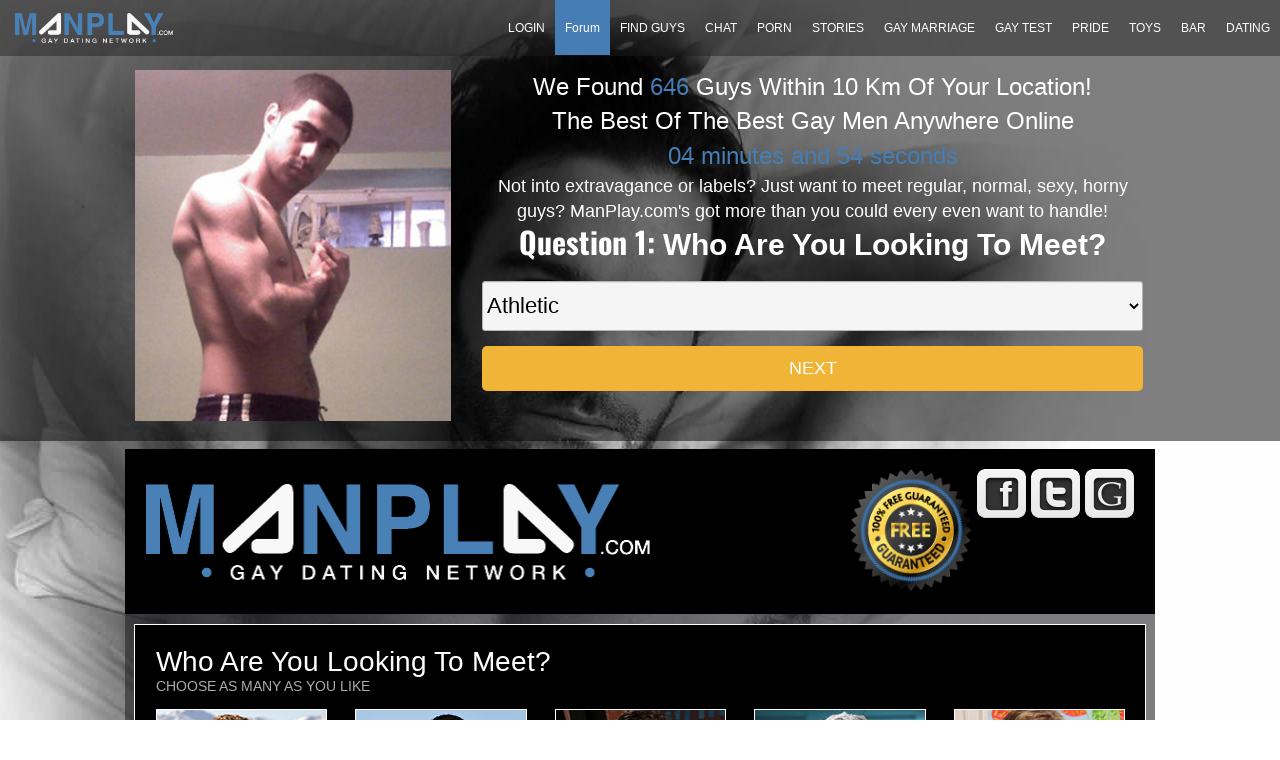

--- FILE ---
content_type: text/html
request_url: http://www.manplay.com/gay-dating/show-me-average-men/
body_size: 12830
content:
<!DOCTYPE html>
<html>
<head>
<meta charset="UTF-8">
<!--[if lt IE 9]>
<script src="http://html5shiv.googlecode.com/svn/trunk/html5.js">
</script>
<![endif]-->
<meta content="width=device-width, initial-scale=1, maximum-scale=1" name="viewport">
<link href="//img.manplay.com/kt-manplay/style.v6.min.css" rel="stylesheet" type="text/css">
<link href="//static.manplay.com/tour/manplay.com/ssm/jquery-ui-1.10.3.custom.css" rel="stylesheet" type="text/css">
<link href="//img.manplay.com/kt-manplay/pageform.v1.css" rel="stylesheet" type="text/css">
<link href="//img.manplay.com/kt-manplay/baseform.v3.css" rel="stylesheet" type="text/css">
<script defer src="https://use.fontawesome.com/releases/v5.0.6/js/all.js"></script>
<script src="//img.manplay.com/kt-manplay/jquery-1.8.1.min.js" type="text/javascript">
</script>
<!-- <base href="//img.manplay.com/kt-manplay/"> -->
<link rel="canonical" href="https://www.manplay.com/gay-dating/show-me-average-men/" />
<link href="//static.manplay.com/de/res/site-public/manplay.com/favicon.gif" rel="icon" type="image/gif">
<link href="//static.manplay.com/de/res/site-public/manplay.com/favicon.ico" rel="shortcut icon">
<title>The Best Of The Best Gay Men Anywhere Online | ManPlay.com</title>
<meta content="Not into extravagance or labels? Just want to meet regular, normal, sexy, horny guys? ManPlay.com's got more than you could every even want to handle!" name="description">
<meta content="noodp" name="googlebot">
<meta content="noodp" name="msnbot">
<meta content="noydir" name="slurp">
<meta content="noodp,noydir" name="robots">
<meta content="main" name="WT.ti">
<meta content="Splash Page" name="WT.cg_n">
<meta content="Splash Page Scenario" name="WT.si_n">
<meta content="Step 1" name="WT.si_p">
<meta content="0" name="WT.seg_1">
<script type="text/javascript">/*<![CDATA[ */ var gFpc="WT_FPC"; var gDomain="wt.manplay.com"; var gDcsId="dcssa08od100004bzplbwxyxi_5v2s"; // Code section for Use the new first-party cookie generated with this tag. var gConvert=true; // NEW CODE if ((typeof(gConvert)!="undefined")&&gConvert&&(document.cookie.indexOf(gFpc+"=")==-1)&&(document.cookie.indexOf("WTLOPTOUT=")==-1)){document.write("<SCR"+"IPT TYPE='text/javascript' SRC='"+"http"+(window.location.protocol.indexOf('https:')==0?'s':'')+"://"+gDomain+"/"+gDcsId+"/wtid.js"+"'>
</SCR"+"IPT>");}/*]]> */ </script>
<script src="//img.manplay.com/kt-manplay/tour_utils.js" type="text/javascript">
</script>
<script type="text/javascript">var tid=185; </script>
<script type="text/javascript">asset_id="16"; tracking_host="t.manplay.com"; (function(c,o,m,p,u,t,e){c['WebETLObject']=u;c[u]=c[u]||function(){(c[u].q=c[u].q||[]).push(arguments)}, c[u].l=1*new Date();t=o.createElement(m);t.async=1;t.src=p; e=o.getElementsByTagName(m)[0];e.parentNode.insertBefore(t,e);})(window,document,'script','//' + tracking_host + '/tm.js','webetl'); webetl('init',asset_id); var metas=document.getElementsByTagName('meta'); var wtData={}; for (var i=0; i<metas.length; i++){wtData[metas[i].getAttribute("name")]=metas[i].getAttribute("content")}webetl('send',{'custom_vars': [{slot: 2, name: 'ContentGroupName', value: wtData["WT.cg_n"], scope: 'page'},{slot: 4, name: 'Promo Code', value: wtData["WT.seg_1"], scope: 'visitor'},{slot: 11, name: 'ScenarioAnalysisName', value: wtData["WT.si_n"], scope: 'page'},{slot: 12, name: 'ScenarioStepName', value: wtData["WT.si_p"], scope: 'page'}]}); </script>
</head>



<body id="home" class="average average-intro M4M" data-page="signup" data-sexuality-preference="M4M">
<noscript>
<iframe src="//www.googletagmanager.com/ns.html?id=GTM-P82BPT"height="0" width="0" style="display:none;visibility:hidden">
</iframe>
</noscript>
<script>(function(w,d,s,l,i){w[l]=w[l]||[];w[l].push({'gtm.start':new Date().getTime(),event:'gtm.js'});var f=d.getElementsByTagName(s)[0],j=d.createElement(s),dl=l!='dataLayer'?'&l='+l:'';j.async=true;j.src='//www.googletagmanager.com/gtm.js?id='+i+dl;f.parentNode.insertBefore(j,f);})(window,document,'script','dataLayer','GTM-P82BPT');</script>






<!-- HEADER ============================================= -->
    <header id="header">
        <div class="navbar navbar-fixed-top">
            <div class="container">
                <!-- Navigation Bar -->

                <div class="navbar-header">
                    <!-- Responsive Menu Button -->
                    <button class="navbar-toggle" data-target="#navigation-menu" data-toggle="collapse" id="nav-toggle" type="button">
                    <span class="sr-only">Toggle navigation</span>
                    <span class="icon-bar"></span>
                    <span class="icon-bar"></span>
                    <span class="icon-bar"></span>
                    </button>
                    <!-- Logo Image -->
                    <a class="navbar-brand" data-link="//www.manplay.com" href="//www.manplay.com"><img alt="manplay.com" src="//img.manplay.com/kt-manplay/manplay.com.png"></a>
                    <a class="forum mobile" href="https://www.m4mtalk.com/">Forum</a>
                </div><!-- End Navigation Bar --><!-- Navigation Menu -->

                <nav class="collapse navbar-collapse navbar-backyard" id="navigation-menu">
                        <ul class="nav navbar-nav navbar-right">
                            <li class="login"><a href="//www1.manplay.com/login">Login</a>
                            <li class="forum"><a href="https://www.m4mtalk.com/">Forum</a></li>
                            <li class="find-guys"><a href="//www.manplay.com/find-guys/">FIND GUYS</a></li>
                            <li class="gay-chat"><a href="//www.manplay.com/gay-chat/">CHAT</a></li>
                            <li class="gay-porn"><a href="//www.manplay.com/gay-porn/">PORN</a></li>
                            <li class="gay-stories"><a href="//www.manplay.com/gay-stories/">STORIES</a></li>
                            <li class="gay-marriage"><a href="//www.manplay.com/gay-marriage/">GAY MARRIAGE</a></li>
                            <li class="gay-test"><a href="//www.manplay.com/gay-test/">GAY TEST</a></li>
                            <li class="gay-pride"><a href="//www.manplay.com/gay-pride/">PRIDE</a></li>
                            <li class="gay-toys"><a href="//www.manplay.com/gay-toys/">TOYS</a></li>
                            <li class="gay-bar"><a href="//www.manplay.com/gay-bar/">BAR</a></li>
                            <li class="gay-dating"><a href="//www.manplay.com/gay-dating/gay-dating-sites/">DATING</a></li>
                        </ul>
                </nav><!-- End Navigation Menu -->
            </div><!-- End container -->
        </div><!-- End navbar fixed top  -->
    </header>
<!-- END HEADER -->
    <!-- CONTENT WRAPPER ============================================= -->

    <div id="content_wrapper">

<!-- JOINFORM -->
<section id="joinform">

    <div class="main-wrapper row">
        <article id="main" class="col-md-10 col-md-offset-1 col-xs-12 col-xs-offset-0">
            <!-- <h2 class="joinform-title text-center">
                <span class="hidden-xs text-color-primary">
                    <span class="warning-text">WARNING: </span>THIS IS NOT A TRADITIONAL DATING SITE
                </span>
                <p class="title text-center text-color-primary">
                    We Found <span class="warning-text matches">238</span> Members Within 10 <span class="miles">Km</span> Of Your Location!
                </p>
            </h2>
            <p class="subtitle text-center text-color-secondary">
            </p> -->
            <div id="image_holder" class="col-md-4 col-md-offset-0 col-xs-6 col-xs-offset-3">
                <div class="swiper-wrapper">
                    <img class="img-rounded swiper-slide" src="//img.manplay.com/kt-manplay/mp-slider/average1.jpg">
                    <img class="img-rounded swiper-slide" src="//img.manplay.com/kt-manplay/mp-slider/average2.jpg">
                    <img class="img-rounded swiper-slide" src="//img.manplay.com/kt-manplay/mp-slider/average3.jpg">
                    <img class="img-rounded swiper-slide" src="//img.manplay.com/kt-manplay/mp-slider/average4.jpg">
                    <img class="img-rounded swiper-slide" src="//img.manplay.com/kt-manplay/mp-slider/average5.jpg">
                </div>
            </div>
            <div id="static_holder" class="col-md-4 col-md-offset-0 col-xs-6 col-xs-offset-3 hidden">
                <img class="img-rounded" src="//img.manplay.com/kt-manplay/mp-slider/average6.jpg">
            </div>
            <div id="right" class="text-center col-md-8 col-xs-12">
                <div class="intro">
                    <div id="counter_holder text-color-secondary">
<p class="h3">We Found <span class="warning-text matches">238</span> Guys Within 10 <span class="miles">Km</span> Of Your Location!</p>
<p class="h3">
The Best Of The Best Gay Men Anywhere Online
</p>
                        <span id="counter" class="warning-text h3">05 minutes and 00 seconds</span>
                        <span class="hidden-xs on-pc-nav-click text-color-secondary h4">
Not into extravagance or labels? Just want to meet regular, normal, sexy, horny guys? ManPlay.com's got more than you could every even want to handle!
                        </span>
                        <div id="image_holder2" class="showInMobile col-xs-12">
                            <div class="swiper-wrapper">
                                <img class="img-rounded swiper-slide" src="//img.manplay.com/kt-manplay/mp-slider/average1.jpg">
                                <img class="img-rounded swiper-slide" src="//img.manplay.com/kt-manplay/mp-slider/average3.jpg">
                                <img class="img-rounded swiper-slide" src="//img.manplay.com/kt-manplay/mp-slider/average5.jpg">
                            </div> 
                        </div>
                    </div>
                </div>

                <section id="your_gender" class="current">
                    <h2 class="text-color-primary">Question 1: <lead class="text-color-secondary">Who Are You Looking To Meet?</lead></h2>
                    <select class="custom_select form-control">
                        <option class="gender-athletic" data-gender="athletic" data-type="athletic">Athletic</option>
                        <option class="gender-bear" data-gender="bear" data-type="bear">Bear</option>
                        <option class="gender-average" data-gender="average" data-type="average">Average</option>
                        <option class="gender-daddy" data-gender="daddy" data-type="daddy">Daddy</option>
                        <option class="gender-twink" data-gender="twink" data-type="twink">Twink</option>
                        <option class="gender-cub" data-gender="cub" data-type="cub">Cub</option>
                        <option class="gender-otter" data-gender="otter" data-type="otter">Otter</option>
                        <option class="gender-chub" data-gender="chub" data-type="chub">Chub</option>
                        <option class="gender-circuit" data-gender="circuit" data-type="circuit">Circuit</option>
                        <option class="gender-muscle" data-gender="muscle" data-type="muscle">Muscle</option>
                    </select>
                    <span class="button h4">NEXT</span>
                </section>

                <section id="your_type" class="hidden">
                    <h2 class="text-color-primary">Question 2: <lead class="text-color-secondary">What Age Range Are You Seeking?</lead></h2>
                    <select id="q2" class="custom_select form-control">
                        <option class="type-20-29" data-type="20-29">20-29</option>
                        <option class="type-30-39" data-type="30-39">30-39</option>
                        <option class="type-40-49" data-type="40-49">40-49</option>
                        <option class="type-sugar-daddies" data-type="sugar-daddies">$ugar Daddie$</option>
                    </select>
                    <span class="button h4">NEXT</span>
                </section>

                <section id="body" class="hidden">
                    <h2 class="text-color-primary">Question 3: <lead class="text-color-secondary">What Body Type Are You Attracted To?</lead></h2>
                    <select id="q3" class="custom_select form-control">
                        <option data-body="thin">Thin</option>
                        <option data-body="super-built">Super Built</option>
                        <option data-body="husky">Husky</option>
                        <option data-body="athletic">Athletic</option>
                        <option data-body="doesnt-matter">Doesn't Matter</option>
                    </select>
                    <span class="button h4">NEXT</span>
                </section>

                <section id="relationship" class="hidden">
                    <h2 class="text-color-primary">Question 4: <lead class="text-color-secondary">Where Are You Willing To Hook Up?</lead></h2>
                    <select id="q4" class="custom_select form-control">
                        <option data-relationship="same-hood">Same Hood</option>
                        <option data-relationship="same-city">Same City</option>
                        <option data-relationship="within-50-miles">Within 50 Miles</option>
                        <option data-relationship="anywhere">Anywhere!</option>
                    </select>
                    <span class="button h4">NEXT</span>
                </section>

                <section id="location" class="threeColumns hidden">
                    <h2 class="text-color-primary">Question 5: <lead class="text-color-secondary">Where Do You Want To Hookup?</lead></h2>
                    <div class="col-md-4">
                        <select class="custom_select form-control mt4 mb4" data-first="Select A Country" data-selector="SELECTOR_COUNTRY" id="sel_locCountry"></select>
                    </div>
                    <div class="col-md-4">
                        <select class="custom_select form-control mt4 mb4" data-first="Select A State" data-selector="SELECTOR_STATE" id="sel_locState"></select>
                    </div>
                    <div class="col-md-4">
                        <select class="custom_select form-control mt4 mb4" data-first="Select A City" data-selector="SELECTOR_CITY" id="sel_locCity"></select>
                    </div>
                    <p class="col-xs-12">
                        <span class="button h4 btn btn-theme btn-block validate">NEXT</span>
                    </p>
                </section>

                <section id="screenname" class="hidden">
                <!-- <section id="screenname"> -->
                    <h2 class="text-color-primary">Question 6: <lead class="text-color-secondary">Whats Your Email Address?</lead></h2>
                    <p class="subQuestion">Please enter a valid email so we can send you your VIP username and password</p>

                    <label for="screenname">
                        <input type="screenname" id="txt_screenname" class="form-control" maxlength="15" name="txt_screenname" placeholder="Choose a Username">
                    </label>
                    <label for="email">
                        <input type="email" id="txt_emailAddress" class="form-control" maxlength="50" placeholder="Enter a valid email address" name="email">
                    </label>
<input id="t_p" name="t_p" type="hidden" value="91641">
<input id="t_k" name="t_k" type="hidden" value="show-me-average-men">
                    <label for="terms" id="terms_label" class="h5 text-left">
                        <input type="checkbox" name="terms_chk" id="terms_chk">
                        <span id="checkbox"></span>
                        <p class="terms-copy">
I attest that I am fabulous, hot and over 18, I have read and I agree to the ManPlay <a class="underline" href="javascript:open_url('www2.manplay.com','/go/termsandconditionsofuse.php')" rel="nofollow">TERMS & CONDITIONS</a> and ManPlay <a class="underline" href="javascript:open_url('www2.manplay.com','/go/privacypolicy.php')" rel="nofollow">PRIVACY POLICY</a>, I agree to Optin to the <a class="underline" href="javascript:open_url('www2.manplay.com','/go/info.php')" rel="nofollow">ONLINE LEGATE</a>. 
                        </p>
                    </label>
                    <label for="regent" id="regent_label" class="h5 text-left">
                        <input type="checkbox" name="regent_chk" id="regent_chk">
                        <span id="checkbox"></span>
                        <p class="regent-copy">
By checking here I agree to receive promotional emails from <a data-container="body" data-toggle="tooltip" data-placement="top" title="Sendbox ltd Babrow Building, The Valley, Anguilla, British West Indies">Sendbox,Ltd</a> on behalf of Manplay, consent may be withdrawn at any time
                        </p>
                    </label>
                    <span class="button h4 btn btn-theme btn-block validate">NEXT</span>
                </section>

                <section id="congratulations_holder"  class="hidden">
                    <h3 class="text-color-primary">Reviewing Your Answers...</h3>
                    <div>
                        <img src="//img.manplay.com/kt-manplay/mp-slider/loading.gif" id="loadingBar">
                    </div>
                    <ul id="thank_you text-color-primary" class="hidden">
                        <li>Thank You! We are evaluating your answers.</li>
                    </ul>
                    <ul id="check text-color-primary" class="hidden">
                        <li>Checking our database for matching profiles</li>
                        <li>Based on your answers, there are 3,000+ members near you</li>
                        <li>You are approved to signup</li>
                    </ul>
                    <div id="agree" class="hidden">
                        <span class="submit h4">ENTER NOW!</span>
                    </div>
                </section>
            </div>
        </article>

        <article id="final" class="hidden">
                <section class="thanks signup col-xs-12 col-xs-offset-0 text-center">
                    <h3 class="text-color-primary">Final Step: Create Account</h3>
                    <p class="bold h3">
                        <span class="red">Login Required:</span><br>
                        Fill Out the Form Below to Get Your FREE Account!
                    </p>
                    <form class="signupForm">
                        <p class="bold h3">
                            Please Create An Account Below.
                            <br>
                            It's <span class="red cap">FREE</span> and Anyone Can Join!
                        </p>
                        <div class="col-md-3">
                            <label for="firstname">
                                <span class="hidden-xs h3"><small>First Name:</small></span>
                                <input type="text" class="form-control" id="firstname" placeholder="First Name">
                            </label>
                        </div>
                        <div class="col-md-3">
                            <label for="lastname">
                                <span class="hidden-xs h3"><small>Last Name:</small></span>
                                <input type="text" class="form-control" id="lastname" placeholder="Last Name">
                            </label>
                        </div>
                        <div class="col-md-3">
                            <label for="zipcode">
                                <span class="hidden-xs h3"><small>Zip/Postal Code:</small></span>
                                <input type="text" class="form-control" id="zipcode" placeholder="Zip/Postal Code">
                            </label>
                        </div>
                        <div class="col-md-3">
                            <label for="second_location">
                                <span class="hidden-xs h3"><small>Country:</small></span>
                                <div id="second_location">
                                    <select class="form-control" id="locCountry" data-selector="SELECTOR_COUNTRY" data-first="Pick A Country"></select>
                                </div>
                            </label>
                        </div>
                        <p class="h3">
                            <span class="bold">You Must Provide A Form Of Age Verification.</span>
                            <br>
                            Your Account Will Not Be Charged!
                        </p>
                        <label for="payment">
                            <input type="radio" checked>
                            <span id="free_account" class="h3"><span class="bold red">FREE Account</span> - Credit Card - $0.00</span>
                        </label>
                        <p class="col-md-6 col-md-offset-3 col-xs-12 col-xs-offset-0">
                            <button class="btn btn-theme cap logIn h4">GET FREE ACCESS</button>
                        </p>
                        <p class="h3 col-xs-12">
                            <span class="bold">Signup Free Today!</span><br>
                            <span>It's Easy and Only Takes Seconds!</span>
                        </p>
                    </form>
                </section>
        </article>
    </div>
                        
</section>
<!-- END JOINFORM -->



    </div><!-- End content_wrapper-->















<div id="wrapper">


    <section id="container_wrap">
        <section id="logo_wrap">

            <div class="logo"><a href="//www.manplay.com"><img alt="manplay.com" src="//img.manplay.com/kt-manplay/manplay.com.png"></a></div>
            <ul class="social_media">
                <li class="facebook"><a href="https://www.facebook.com/ManPlayGayDating">facebook</a></li>
                <li class="twitter"><a href="https://twitter.com/Man_Play">twitter</a></li>
                <li class="google"><a href="https://plus.google.com/u/0/b/114160914532173290182/114160914532173290182/posts">google +</a></li>
            </ul>
            <div class="seal"><img alt="100% free" src="//img.manplay.com/kt-manplay/seal_100_free.png"></div>

            <div class="moblie_social_media">
                <ul class="social_media">
                    <li class="login"><a data-link-url="login" href="//www.manplay.com/login" rel="nofollow">member login</a></li>
                </ul>
            </div>

        </section>
    </section>






<section id="questions">
<div id="questions_inner">
<div class="title_wrap">
<h1>Who Are You Looking To Meet?</h1>
<p>CHOOSE AS MANY AS YOU LIKE</p>
</div>
<div class="mobile_clear">
	<div class="question_thumb_wrap">
	<a href="//www.manplay.com/gay-dating/show-me-athletic-men/">
	<img alt="Athletic" src="//img.manplay.com/kt-manplay/thumb_athletic.jpg">
	<span class="btn">Athletic</span>
	</a>
	</div>
	<div class="question_thumb_wrap">
	<a href="//www.manplay.com/gay-dating/show-me-bears/">
	<img alt="Bear" src="//img.manplay.com/kt-manplay/thumb_bear.jpg">
	<span class="btn">Bear</span>
	</a>
	</div>
	<div class="question_thumb_wrap">
	<a href="//www.manplay.com/gay-dating/show-me-average-men/">
	<img alt="Average" src="//img.manplay.com/kt-manplay/thumb_average.jpg">
	<span class="btn">Average</span>
	</a>
	</div>
	<div class="question_thumb_wrap">
	<a href="//www.manplay.com/gay-dating/show-me-daddies/">
	<img alt="Daddy" src="//img.manplay.com/kt-manplay/thumb_daddy.jpg">
	<span class="btn">Daddy</span>
	</a>
	</div>
	<div class="question_thumb_wrap marRight">
	<a href="//www.manplay.com/gay-dating/show-me-twinks/">
	<img alt="Twink" src="//img.manplay.com/kt-manplay/thumb_twink.jpg">
	<span class="btn">Twink</span>
	</a>
	</div>


	<div class="question_thumb_wrap">
	<a href="//www.manplay.com/gay-dating/show-me-cubs/">
	<img alt="Cub" src="//img.manplay.com/kt-manplay/thumb_cub.jpg">
	<span class="btn">Cub</span>
	</a>
	</div>
	<div class="question_thumb_wrap">
	<a href="//www.manplay.com/gay-dating/show-me-otters/">
	<img alt="Otter" src="//img.manplay.com/kt-manplay/thumb_otter.jpg">
	<span class="btn">Otter</span>
	</a>
	</div>
	<div class="question_thumb_wrap">
	<a href="//www.manplay.com/gay-dating/show-me-chubs/">
	<img alt="Chub" src="//img.manplay.com/kt-manplay/thumb_chub.jpg">
	<span class="btn">Chub</span>
	</a>
	</div>
	<div class="question_thumb_wrap">
	<a href="//www.manplay.com/gay-dating/show-me-circuit-boys/">
	<img alt="Circut" src="//img.manplay.com/kt-manplay/thumb_circut.jpg">
	<span class="btn">Circuit</span>
	</a>
	</div>
	<div class="question_thumb_wrap marRight">
	<a href="//www.manplay.com/gay-dating/show-me-muscular-men/">
	<img alt="Muscle" src="//img.manplay.com/kt-manplay/thumb_muscle.jpg">
	<span class="btn">Muscle</span>
	</a>
	</div>
</div>


</div>
</section>
<section id="awards">
<div class="award_float odc display_none_mp">
<a>
<img alt="online dating council" src="//img.manplay.com/kt-manplay/awards_odc.png">
</a>
</div>
<div class="award_float cds">
<a>
<img alt="certifed dating sites" src="//img.manplay.com/kt-manplay/awards_ceritifed.png">
</a>
</div>
<div class="award_float ida display_none_mp">
<a>
<img alt="internet dating authority" src="//img.manplay.com/kt-manplay/awards_internet_dating_authority.png">
</a>
</div>
<div class="award_float drc marRight">
<a>
<img alt="dating review council" src="//img.manplay.com/kt-manplay/awards_dating_review.png">
</a>
</div>
</section>
<div id="overlay_wrap">
<section id="looking_to_hookup">
<div class="looking_to_hookup_text_wrap">
<p>Millions of Members Globally Are<br>
<span class="attention_text">Looking to Hook Up Tonight!</span>
</p>
<span class="btn_rounded">
<a href="//www.manplay.com/gay-dating/show-me-athletic-men">start hooking up</a>
</span>
</div>
</section>
<section id="find_a_date">
<h1>Sexy. Single. Gay: Find Hot, Horny Men On ManPlay.com</h1>
<ul class="find_a_date_steps">
<li class="icon_profile">
<p class="steps">1. Sign Up</p>
<p class="high_light">It's never been easier to get started. Just enter your email address and decide on a username and you're good to go!</p>
</li>
<li class="icon_database">
<p class="steps">2. Find A Man</p>
<p class="high_light">Browse, search, or get personalized matches! We have the best features to make sure you successfully find a man as soon as tonight!</p>
</li>
<li class="icon_connect">
<p class="steps">3. Hook Up</p>
<p class="high_light">Once you find a connection all you have to do is make plans to meet offline! Easy, fast hookups await you on ManPlay!</p>
</li>
</ul>
</section>


<section class="porn-directory-link">

	<div class="porn-directory-link_wrap">

		<ul>
		    <li>
<a href="//www.manplay.com/gay-chat/">Gay Chat</a>
</li>
		    <li>
<a href="//www.manplay.com/gay-porn/">Gay Porn</a>
</li>
		    <li>
<a href="//www.manplay.com/gay-stories/">Gay Stories</a>
</li>
		    <li>
<a href="//www.manplay.com/gay-marriage/">Gay Marriage</a>
</li>
		    <li>
<a href="//www.manplay.com/gay-test/">Gay Test</a>
</li>
		    <li>
<a href="//www.manplay.com/gay-pride/">Gay Pride</a>
</li>
		    <li>
<a href="//www.manplay.com/gay-toys/">Gay Toys</a>
</li>
		    <li>
<a href="//www.manplay.com//gay-dating/gay-dating-sites/">Gay Dating</a>
</li>
		    <li>
<a href="//www.manplay.com/find-guys/">Find Guys</a>
</li>
		</ul>

	</div>

</section>






<section id="user_testimonials">
<h1>See What Other Men Think Of ManPlay:</h1>
<div class="testimonial_wrap">
<div class="testimonial_text_wrap">
<p class="testimonial_header">GimmeExperience_9 26, Buffalo</p>
<p class="testimonial_text truncate">I married young and was recently divorced when I joined ManPlay. I just wanted to go wild and I needed a site that would help me do that. I've been hooking up almost nightly since I joined and even though I'm sure I'll slow down, I can't imagine ever stopping. ManPlay has been amazing. Full of tons of awesome members who are always willing to chat and have fun.</p>
<a class="readmore" href="//www.manplay.com/gay-dating/show-me-athletic-men">read more</a>
<span class="icon-arrow-right">
</span>
</div>
<div class="testimonial_thumb_wrap">
<a class="readmore" href="//www.manplay.com/gay-dating/show-me-athletic-men">
<img alt="member thumb" src="//img.manplay.com/kt-manplay/536b3bcbd8b7f6245f2381411a6106e2-320.jpg">
</a>
</div>
</div>
<div class="testimonial_wrap">
<div class="testimonial_text_wrap">
<p class="testimonial_header">Ethan333 31, Wichita</p>
<p class="testimonial_text truncate">When I first came across ManPlay it seemed almost like it was geared towards "specialty" gays. You know, like, bears and twinks and stuff. I decided to give it a chance anyway and I'm SO glad that I did. There are men for everyone on here, INCLUDING regular old me :) It's been really great and easy and fun and I highly, highly recommend it for every gay man!</p>
<a class="readmore" href="//www.manplay.com/gay-dating/show-me-athletic-men">read more</a>
<span class="icon-arrow-right">
</span>
</div>
<div class="testimonial_thumb_wrap">
<a href="//www.manplay.com/gay-dating/show-me-athletic-men">
<img alt="member thumb" src="//img.manplay.com/kt-manplay/3ab65c3e7fb96ebef01deff888f0797c-320.jpg">
</a>
</div>
</div>
<div class="testimonial_wrap">
<div class="testimonial_text_wrap">
<p class="testimonial_header">CoolGuyCallum 38, Key West</p>
<p class="testimonial_text truncate">I used other sites before coming to manplay.com & they were so frustrating! I was always sending messages to members who never checked their accounts, or replying to messages from fake accounts that were trying to scam me. ManPlay has been a straight-shooter all the way! Tons of REAL, ACTIVE members so I don't waste my time! I'm sure of this: ManPlay can't be beat!</p>
<a class="readmore" href="//www.manplay.com/gay-dating/show-me-athletic-men">read more</a>
<span class="icon-arrow-right">
</span>
</div>
<div class="testimonial_thumb_wrap">
<a href="//www.manplay.com/gay-dating/show-me-athletic-men">
<img alt="member thumb" src="//img.manplay.com/kt-manplay/87d9e4ca2b5ac7ca6a633313c54a758e-320.jpg">
</a>
</div>
</div>
<div class="testimonial_wrap">
<div class="testimonial_text_wrap">
<p class="testimonial_header">LoverNotAFighter 22, Red Bank</p>
<p class="testimonial_text truncate">I've always known I wasn't a relationship guy, but I used to think that sites like ManPlay were "icky". Joining regular dating sites was a mistake. No one on there was just looking for sex or quick hook ups, which is, obviously, what I was looking for. I gave in and joined ManPlay after researching the best site for men just looking for sex. It's worked really well and I love all the features!</p>
<a class="readmore" href="//www.manplay.com/gay-dating/show-me-athletic-men">read more</a>
<span class="icon-arrow-right">
</span>
</div>
<div class="testimonial_thumb_wrap">
<a href="//www.manplay.com/gay-dating/show-me-athletic-men">
<img alt="member thumb" src="//img.manplay.com/kt-manplay/facfd0f8604170a6de951da9759c3bb6-320.jpg">
</a>
</div>
</div>
<div class="testimonial_wrap">
<div class="testimonial_text_wrap">
<p class="testimonial_header">NewYorkNewb99</p>
<p class="testimonial_text truncate">If you're looking for simple, no strings attached fun then I'm your guy! I recently moved to New York and I'm looking to meet new people and get frisky! I love going to concerts, checking out new restaurants, and really doing anything fun in a new place! Show me some of the city and I'll show you some of me. Let's chat and meet up. I can't wait!</p>
<a class="readmore" href="//www.manplay.com/gay-dating/show-me-athletic-men">read more</a>
<span class="icon-arrow-right">
</span>
</div>
<div class="testimonial_thumb_wrap">
<a href="//www.manplay.com/gay-dating/show-me-athletic-men">
<img alt="member thumb" src="//img.manplay.com/kt-manplay/20eb9603e418845b19f5ca5e2cfdc88a-320.jpg">
</a>
</div>
</div>
<div class="testimonial_wrap">
<div class="testimonial_text_wrap">
<p class="testimonial_header">Cant_Hardly_Wait</p>
<p class="testimonial_text truncate">It can be hard to find guys to fool around with when your sexuality is looked down upon by most of the city you live in. But I know you guys are out there, just waiting for another lonely gay guy to make himself known to you. Well, hey. Here I am! So, if I look like someone you'd like to meet, let's get to know each other. Chat me up.</p>
<a class="readmore" href="//www.manplay.com/gay-dating/show-me-athletic-men">read more</a>
<span class="icon-arrow-right">
</span>
</div>
<div class="testimonial_thumb_wrap">
<a href="//www.manplay.com/gay-dating/show-me-athletic-men">
<img alt="member thumb" src="//img.manplay.com/kt-manplay/dd895a077f62d09550a47b1b66b7a477-320.jpg">
</a>
</div>
</div>
<div class="testimonial_wrap">
<div class="testimonial_text_wrap">
<p class="testimonial_header">URLOCALGAY</p>
<p class="testimonial_text truncate">I'm just a simple guy/gay who enjoys the simple pleasures in life: food, alcohol, having fun with friends, and of course, sex. And sex really should be just that: simple. No feelings, no complications. Just good, fun, simple sex. If you feel the same way then I'm sure we'll get along just fine! I'd love to hear from some like-minded men and get together.</p>
<a class="readmore" href="//www.manplay.com/gay-dating/show-me-athletic-men">read more</a>
<span class="icon-arrow-right">
</span>
</div>
<div class="testimonial_thumb_wrap">
<a href="//www.manplay.com/gay-dating/show-me-athletic-men">
<img alt="member thumb" src="//img.manplay.com/kt-manplay/befcc647a9f9a47f0e36fddd9cb8b5f4-320.jpg">
</a>
</div>
</div>
<div class="testimonial_wrap">
<div class="testimonial_text_wrap">
<p class="testimonial_header">DirrtyBoi666</p>
<p class="testimonial_text truncate">I'm a dirty guy that's looking to be used. One time, or multiple times. As many times as you want. Whenever you want. Whatever you're into. Whatever you want to do. I'm here to please you. Send me a message and tell me what I can do for you. I want to hear your dirtiest thoughts and your naughtiest words. I want to get started.</p>
<a class="readmore" href="//www.manplay.com/gay-dating/show-me-athletic-men">read more</a>
<span class="icon-arrow-right">
</span>
</div>
<div class="testimonial_thumb_wrap">
<a href="//www.manplay.com/gay-dating/show-me-athletic-men">
<img alt="member thumb" src="//img.manplay.com/kt-manplay/9e27e96335ccedf97e0575bc0f513de2-320.jpg">
</a>
</div>
</div>
<div class="container_center">
<span class="btn_rounded">
<a href="//www.manplay.com/gay-dating/show-me-athletic-men">Connect With Me!</a>
</span>
</div>
</section>
<section id="right_for_you">
<div class="right_for_you_text">
<h1>Gay Men Everywhere Choose ManPlay!</h1>
<p>How has ManPlay become the #1 gay dating site anywhere online? Simple. We made a great site that attracted great members and continued to work hard to keep our members happy so they would stay on the site. And what keeps our members happy? Well, when we first started, we were all about connecting gay men from across the world in a time when being gay was much less easy than it is today - not that it doesn't still have it's difficulties. We made it easy to send messages, chatting one-on-one or in chat rooms with men from every corner of the Earth, and to see real gay man, either through profile photos and videos, webcam shows, and video chats. Our reputation quickly grew, and with it, our number of members. In no time at all we found ourselves with thousands, tens of thousands, hundreds of thousands, and even <em>MILLIONS of members</em> and our members were able to connect with gay men right in their own city that they never knew existed! We listened to our members, and adapted ManPlay to help members find other local members so they could meet in person for casual encounters and more.</p>
<p>Since then, we've always been the <strong>#1 site for gay dating online</strong>. And no matter how much work we put into the site, or how many site features we add, or how quickly we can find you a perfect match; we'd be nothing without each and every one of our amazing members. ManPlay is a community and we're always looking to welcome more to the family with open arms. Whether you know who you are and what you want, or you're feeling confused and looking to explore, ManPlay.com has members just like you, waiting to meet you and connect.</p>
</div>
</section>
<section id="hook_up_guarantee">
<h1>Gay Dating On The Go – ManPlay Is Mobile!</h1>
<p>ManPlay has only gotten better with age! We were on the cutting edge of the technological age, finding that we could use the internet as a way to connect gay men with other gay men, everywhere. As technology has grown and shifted, we've always looked at how we could use the advances to our advantage and make ManPlay even better for our members. With the introduction of smart phones, people were suddenly able to bring everything with them and apps exploded on to the scene. Sure, there was competition at first - gay dating apps trying to coax members off of other sites to join them instead - but gay dating apps that were standalone (as in, not affiliated with a gay dating site) were a passing fad. However, for an already successful site such as ManPlay, it meant that our members would have an even more convenient way to interact with their account and other members on the site.</p>
<p>Not only did we make the full ManPlay.com site compatible with mobile smartphones, but we also created a handy ManPlay app, which functioned much like the popular interfaces of the passing fad gay dating apps. Through either, you can <strong>access the full ManPlay member database</strong>, as well as edit your profile, search or browse members, see member photos and videos, receive and send messages, use our instant messenger or video messenger, participate in message boards or chat rooms, and more. The most used and beloved of all our mobile dating platform features is, obviously, the ability to search for members based on closest proximity. All you need to do is turn on the GPS location on your phone and the ManPlay app does the rest! You'll be able to see which online members are closest to your location, browse their profiles, and connect with any one who catches your eye. It's by far the fastest way to <strong>hook up with local gay men.</strong>
</p>
</section>
<section id="join_now_for_free">
<span class="btn_rounded">
<a href="//www.manplay.com/gay-dating/show-me-athletic-men">Join Now!</a>
</span>
</section>
<section id="diversity">
<h1>Feel Better Than Ever With ManPlay.com!</h1>
<div class="container_center">
<p>The average gay man has enough hurdles in life, without having to worry about the scrutiny that can come from those that don't understand the joys of casual sex and one night stands. But we know something that those people don't, and that's that <strong>local sex with gay men</strong> is easier, faster, and heaps more fun than regular old dating and intercourse. And it makes you feel good too! They've done studies--don't just take our word for it! <em>Casual sex has been linked to higher self-esteem</em>, which makes sense to us! How could it not, when you're always finding <strong>gorgeous men</strong> who find you attractive and want to get it on with your hot bod? You know that beginning part of a relationship? The chase, the capture, the flirting, the excitement, the fire? That's what it's like on ManPlay, except it never ends! You always feel wanted and attractive.</p>
<h2>Have The Sex Life YOU Want</h2>
<p>To some, gay sex might already seem like the craziest thing in the world (although we know it's just as natural as straight sex), but you know there's a whole, big sexual world to explore out there. You might already know what you want, and it might be a wide variety of sexual activities, or it might be one very specific fetish. Or maybe all you know is that you're a gay man with an open mind and some naughty ideas. Either way, <strong>ManPlay has local men for you.</strong> Gay men with interests in all corners of the sexual world have found their way to ManPlay and are continually successful in finding other men who share their desires or are willing to experiment. <em>All they had to do was sign up.</em> Just check out our testimonials, or join up now for free and see for yourself!</p>
</div>
</section>
<section id="logo_wrap_bottom">
<div class="logo">
<a href="//www.manplay.com">
<img alt="manplay.com" src="//img.manplay.com/kt-manplay/manplay.com.png">
</a>
</div>
<div class="moblie_social_media">
<ul class="social_media_list">
<li class="facebook_tp">
<a href="https://www.facebook.com/ManPlayGayDating">facebook</a>
</li>
<li class="twitter_tp">
<a href="https://twitter.com/Man_Play">twitter</a>
</li>
<li class="google_tp">
<a href="https://plus.google.com/u/0/b/114160914532173290182/114160914532173290182/posts"> google +</a>
</li>
</ul>
</div>
</section>


		<section id="top_city_search">

			<div class="top_city_wrap">

				<ul class="social_media_list">
					<li class="facebook_tp">
<a href="https://www.facebook.com/ManPlayGayDating">facebook</a>
</li>
					<li class="twitter_tp">
<a href="https://twitter.com/Man_Play">twitter</a>
</li>
					<li class="google_tp">
<a href="https://plus.google.com/u/0/b/114160914532173290182/114160914532173290182/posts">google +</a>
</li>
				</ul>

				<p>
<a style="text-decoration: none; color:white;" href="//www.manplay.com/find-guys/">Top City Search</a>
</p>

				<div class="search_dp_mp">
					<div class="search_dp_wrap">
						<input type="text" placeholder="Enter City">
					</div>

					<span class="btn_rounded">
<a href="//www.manplay.com/gay-dating/show-me-athletic-men" data-link-url="join">hook up tonight</a>
</span>
				</div>

			</div>

			<div class="top_city_list_wrap">

				<ul class="top_city_list">
					<li class="link_color">
<a style="color: #467db4" href="//www.manplay.com/find-guys/united-states/">UNITED STATES</a>
</li>
					<li>
<a href="//www.manplay.com/find-guys/united-states/california/los-angeles/">Los Angeles</a>
</li>
					<li>
<a href="//www.manplay.com/find-guys/united-states/illinois/chicago/">Chicago</a>
</li>
					<li>
<a href="//www.manplay.com/find-guys/united-states/texas/houston/">Houston</a>
</li>
					<li>
<a href="//www.manplay.com/find-guys/united-states/pennsylvania/philadelphia/">Philadelphia</a>
</li>
					<li>
<a href="//www.manplay.com/find-guys/united-states/arizona/phoenix/">Phoenix</a>
</li>
					<li>
<a href="//www.manplay.com/find-guys/united-states/california/san-diego/">San Diego</a>
</li>
					<li>
<a href="//www.manplay.com/find-guys/united-states/florida/miami/">Miami</a>
</li>
					<li>
<a href="//www.manplay.com/find-guys/united-states/texas/dallas/">Dallas</a>
</li>
					<li>
<a href="//www.manplay.com/find-guys/united-states/california/san-jose/">San Jose</a>
</li>
					<li>
<a href="//www.manplay.com/find-guys/united-states/indiana/indianapolis/">Indianapolis</a>
</li>
					<li>
<a href="//www.manplay.com/find-guys/united-states/florida/jacksonville/">Jacksonville</a>
</li>
					<li>
<a href="//www.manplay.com/find-guys/united-states/california/san-francisco/">San Francisco</a>
</li>
					<li>
<a href="//www.manplay.com/find-guys/united-states/ohio/columbus/">Columbus</a>
</li>
					<li>
<a href="//www.manplay.com/find-guys/united-states/texas/austin/">Austin</a>
</li>
					<li>
<a href="//www.manplay.com/find-guys/united-states/tennessee/memphis/">Memphis</a>
</li>
					<li>
<a href="//www.manplay.com/find-guys/united-states/maryland/baltimore/">Baltimore</a>
</li>
					<li>
<a href="//www.manplay.com/find-guys/united-states/wisconsin/milwaukee/">Milwaukee</a>
</li>
					<li>
<a href="//www.manplay.com/find-guys/united-states/texas/fort-worth/">Fort Worth</a>
</li>
					<li>
<a href="//www.manplay.com/find-guys/united-states/washington/seattle/">Seattle</a>
</li>
					<li>
<a href="//www.manplay.com/find-guys/united-states/district-of-columbia/washington/">Washington</a>
</li>
					<li>
<a href="//www.manplay.com/find-guys/united-states/colorado/denver/">Denver</a>
</li>
					<li>
<a href="//www.manplay.com/find-guys/united-states/tennessee/nashville/">Nashville</a>
</li>
					<li>
<a href="//www.manplay.com/find-guys/united-states/oregon/portland/">Portland</a>
</li>
					<li>
<a href="//www.manplay.com/find-guys/united-states/oklahoma/oklahoma-city/">Oaklahoma</a>
</li>
					<li>
<a href="//www.manplay.com/find-guys/united-states/nevada/las-vegas/">Las Vegas</a>
</li>
					<li>
<a href="//www.manplay.com/find-guys/united-states/arizona/tucson/">Tucson</a>
</li>
					<li>
<a href="//www.manplay.com/find-guys/united-states/new-mexico/albuquerque/">Albuquerque</a>
</li>
					<li>
<a href="//www.manplay.com/find-guys/united-states/louisiana/new-orleans/">New Orleans</a>
</li>
					<li>
<a href="//www.manplay.com/find-guys/united-states/ohio/cleveland/">Cleavland</a>
</li>
					<li>
<a href="//www.manplay.com/find-guys/united-states/california/sacramento/">Sacramento</a>
</li>
					<li>
<a href="//www.manplay.com/find-guys/united-states/kansas/kansas-city/">Kansas</a>
</li>
					<li>
<a href="//www.manplay.com/find-guys/united-states/georgia/atlanta/">Atlanta</a>
</li>
					<li>
<a href="//www.manplay.com/find-guys/united-states/texas/san-antonio/">San Antonio</a>
</li>
					<li>
<a href="//www.manplay.com/find-guys/united-states/pennsylvania/pittsburgh/">Pittsburg</a>
</li>
					<li>
<a href="//www.manplay.com/find-guys/united-states/new-york/new-york/">New York</a>
</li>
					<li class="link_color">
<a style="color: #467db4" href="//www.manplay.com/find-guys/canada/">CANADA</a>
</li>
					<li>
<a href="//www.manplay.com/find-guys/canada/ontario/toronto/">Toronto</a>
</li>
					<li>
<a href="//www.manplay.com/find-guys/canada/british-columbia/vancouver/">Vancouver</a>
</li>
					<li>
<a href="//www.manplay.com/find-guys/canada/quebec/montreal/">Montreal</a>
</li>
					<li>
<a href="//www.manplay.com/find-guys/canada/ontario/niagara-falls/">Niagara Falls</a>
</li>
					<li>
<a href="//www.manplay.com/find-guys/canada/quebec/quebec/">Quebec City</a>
</li>
					<li>
<a href="//www.manplay.com/find-guys/canada/british-columbia/victoria/">Victoria</a>
</li>
					<li>
<a href="//www.manplay.com/find-guys/canada/alberta/calgary/">Calgary</a>
</li>
					<li>
<a href="//www.manplay.com/find-guys/canada/ontario/ottawa/">Ottawa</a>
</li>
					<li>
<a href="//www.manplay.com/find-guys/canada/alberta/edmonton/">Edmonton</a>
</li>
					<li>
<a href="//www.manplay.com/find-guys/canada/nova-scotia/halifax/">Halifax</a>
</li>
				</ul>

			</div>

		</section>





</div>
<div id="footer_links">
<div id="footer-container">
<div class="footer-link">
<a href="javascript:open_url('www.manplay.com','/public/faq')" rel="nofollow">GENERAL FAQ</a>
</div>
<div class="footer-link">
<a href="javascript:open_url('www.manplay.com','/go/forgotpassword')" rel="nofollow">PASSWORD HELP</a>
</div>
<div class="footer-link">
<a href="javascript:open_url('www.manplay.com','/public/privacypolicy')" rel="nofollow">PRIVACY POLICY</a>
</div>
<div class="footer-link">
<a href="javascript:open_url('www.manplay.com','/public/termsandconditionsofuse')" rel="nofollow">MANPLAY SEARCH TERMS AND CONDITIONS</a>
</div>
<div class="footer-link">
<a href="javascript:open_url('www.manplay.com','/go/customer_service')" rel="nofollow">CUSTOMER SUPPORT</a>
</div>
<div class="footer-link">
<a href="//www.manplay.com/Gay-Dating/" target="_blank">GAY DATING</a>
</div>
</div>
</div>
<div class="bottom_border">
<div id="bottom-footer-container">
<div class="footer-link">
<a href="javascript:open_url('www.manplay.com','/public/custodian_of_records')" rel="nofollow">18 U.S.C. 2257 Record-Keeping Requirements Compliance Statement</a>
</div>
</div>
<b>Copyright &copy; <a id='endDate'>
</a> Cytek Ltd.. All rights reserved.</b>
<br>
<div>It is illegal to view the content on ManPlay.com if you are under 18 years of age. Please leave this site now if you are under 18 years old.</div>
</div>
<script src="//static.manplay.com/de/res/vendor/webtrends/dcs_tag.js" type="text/javascript"></script>
<script type="text/javascript">/*<![CDATA[ */ WT["sp"]="manplay.com"; /*dcsTag();*/ /*]]> */ </script>
<noscript>
<img border="0" height="1" id="DCSIMG" name="DCSIMG" src="//wt.manplay.com/dcssa08od100004bzplbwxyxi_5v2s/njs.gif?dcsuri=/nojavascript&amp;WT.js=No&amp;WT.tv=8.0.0" width="1">
</noscript>
</div>
<!-- ENSURE THAT THESE HIDDEN INPUT FIELDS ARE PLACED IN THE FOOTER SECTION OF THE TARGET PAGE THIS JOINFORM IS ADDED TO!!! -->
<input id="plDomain" type="hidden" value="manplay.com" data-plid="16">
<input id="plName" type="hidden" value="manplay.com">
<input type="hidden" id="staticLocation" value="//img.manplay.com/kt-manplay/">
<input id="urlConfirmation" type="hidden" value="//www2.manplay.com/confirmation">
<!-- END HIDDEN INPUTS -->

<script id="manplay.com" src="//img.manplay.com/kt-manplay/script.v5.min.js" type="text/javascript"></script>
<script src="//img.manplay.com/kt-manplay/popper.js" type="text/javascript"></script>
<script src="//img.manplay.com/kt-manplay/tooltip.js" type="text/javascript"></script>
<script src="//img.manplay.com/kt-manplay/anime.min.js" type="text/javascript"></script>
<script src="//img.manplay.com/kt-manplay/baseform.v7.js" type="text/javascript"></script>
<script src="//img.manplay.com/kt-manplay/basequestion.v1.js" type="text/javascript"></script>
</body>
</html>

--- FILE ---
content_type: text/css
request_url: http://img.manplay.com/kt-manplay/style.v6.min.css
body_size: 15244
content:
/*!
*  Built with Script Collider:http://goo.gl/Na8sA
*  Minified with:YUI/CSS
*/
/*! jQuery UI - v1.10.3 - 2013-06-17
* http://jqueryui.com
* Includes: jquery.ui.core.css, jquery.ui.resizable.css, jquery.ui.selectable.css, jquery.ui.accordion.css, jquery.ui.autocomplete.css, jquery.ui.button.css, jquery.ui.datepicker.css, jquery.ui.dialog.css, jquery.ui.menu.css, jquery.ui.progressbar.css, jquery.ui.slider.css, jquery.ui.spinner.css, jquery.ui.tabs.css, jquery.ui.tooltip.css
* To view and modify this theme, visit http://jqueryui.com/themeroller/?ffDefault=Trebuchet%20MS%2CTahoma%2CVerdana%2CArial%2Csans-serif&fwDefault=bold&fsDefault=1.1em&cornerRadius=4px&bgColorHeader=f6a828&bgTextureHeader=gloss_wave&bgImgOpacityHeader=35&borderColorHeader=e78f08&fcHeader=ffffff&iconColorHeader=ffffff&bgColorContent=eeeeee&bgTextureContent=highlight_soft&bgImgOpacityContent=100&borderColorContent=dddddd&fcContent=333333&iconColorContent=222222&bgColorDefault=f6f6f6&bgTextureDefault=glass&bgImgOpacityDefault=100&borderColorDefault=cccccc&fcDefault=1c94c4&iconColorDefault=ef8c08&bgColorHover=fdf5ce&bgTextureHover=glass&bgImgOpacityHover=100&borderColorHover=fbcb09&fcHover=c77405&iconColorHover=ef8c08&bgColorActive=ffffff&bgTextureActive=glass&bgImgOpacityActive=65&borderColorActive=fbd850&fcActive=eb8f00&iconColorActive=ef8c08&bgColorHighlight=ffe45c&bgTextureHighlight=highlight_soft&bgImgOpacityHighlight=75&borderColorHighlight=fed22f&fcHighlight=363636&iconColorHighlight=228ef1&bgColorError=b81900&bgTextureError=diagonals_thick&bgImgOpacityError=18&borderColorError=cd0a0a&fcError=ffffff&iconColorError=ffd27a&bgColorOverlay=666666&bgTextureOverlay=diagonals_thick&bgImgOpacityOverlay=20&opacityOverlay=50&bgColorShadow=000000&bgTextureShadow=flat&bgImgOpacityShadow=10&opacityShadow=20&thicknessShadow=5px&offsetTopShadow=-5px&offsetLeftShadow=-5px&cornerRadiusShadow=5px
* Copyright 2013 jQuery Foundation and other contributors Licensed MIT */
.ui-helper-hidden{display:none}
.ui-helper-hidden-accessible{border:0;clip:rect(0 0 0 0);height:1px;margin:-1px;overflow:hidden;padding:0;position:absolute;width:1px}
.ui-helper-reset{margin:0;padding:0;border:0;outline:0;line-height:1.3;text-decoration:none;font-size:100%;list-style:none}
.ui-helper-clearfix:before,.ui-helper-clearfix:after{content:"";display:table;border-collapse:collapse}
.ui-helper-clearfix:after{clear:both}
.ui-helper-clearfix{min-height:0}
.ui-helper-zfix{width:100%;height:100%;top:0;left:0;position:absolute;opacity:0;filter:Alpha(Opacity=0)}
.ui-front{z-index:100}
.ui-state-disabled{cursor:default !important}
.ui-icon{display:block;text-indent:-99999px;overflow:hidden;background-repeat:no-repeat}
.ui-widget-overlay{position:fixed;top:0;left:0;width:100%;height:100%}
.ui-resizable{position:relative}
.ui-resizable-handle{position:absolute;font-size:.1px;display:block}
.ui-resizable-disabled .ui-resizable-handle,.ui-resizable-autohide .ui-resizable-handle{display:none}
.ui-resizable-n{cursor:n-resize;height:7px;width:100%;top:-5px;left:0}
.ui-resizable-s{cursor:s-resize;height:7px;width:100%;bottom:-5px;left:0}
.ui-resizable-e{cursor:e-resize;width:7px;right:-5px;top:0;height:100%}
.ui-resizable-w{cursor:w-resize;width:7px;left:-5px;top:0;height:100%}
.ui-resizable-se{cursor:se-resize;width:12px;height:12px;right:1px;bottom:1px}
.ui-resizable-sw{cursor:sw-resize;width:9px;height:9px;left:-5px;bottom:-5px}
.ui-resizable-nw{cursor:nw-resize;width:9px;height:9px;left:-5px;top:-5px}
.ui-resizable-ne{cursor:ne-resize;width:9px;height:9px;right:-5px;top:-5px}
.ui-selectable-helper{position:absolute;z-index:100;border:1px dotted black}
.ui-accordion .ui-accordion-header{display:block;cursor:pointer;position:relative;margin-top:2px;padding:.5em .5em .5em .7em;min-height:0}
.ui-accordion .ui-accordion-icons{padding-left:2.2em}
.ui-accordion .ui-accordion-noicons{padding-left:.7em}
.ui-accordion .ui-accordion-icons .ui-accordion-icons{padding-left:2.2em}
.ui-accordion .ui-accordion-header .ui-accordion-header-icon{position:absolute;left:.5em;top:50%;margin-top:-8px}
.ui-accordion .ui-accordion-content{padding:1em 2.2em;border-top:0;overflow:auto}
.ui-autocomplete{position:absolute;top:0;left:0;cursor:default}
.ui-button{display:inline-block;position:relative;padding:0;line-height:normal;margin-right:.1em;cursor:pointer;vertical-align:middle;text-align:center;overflow:visible}
.ui-button,.ui-button:link,.ui-button:visited,.ui-button:hover,.ui-button:active{text-decoration:none}
.ui-button-icon-only{width:2.2em}button.ui-button-icon-only{width:2.4em}
.ui-button-icons-only{width:3.4em}button.ui-button-icons-only{width:3.7em}
.ui-button .ui-button-text{display:block;line-height:normal}
.ui-button-text-only .ui-button-text{padding:.4em 1em}
.ui-button-icon-only .ui-button-text,.ui-button-icons-only .ui-button-text{padding:.4em;text-indent:-9999999px}
.ui-button-text-icon-primary .ui-button-text,.ui-button-text-icons .ui-button-text{padding:.4em 1em .4em 2.1em}
.ui-button-text-icon-secondary .ui-button-text,.ui-button-text-icons .ui-button-text{padding:.4em 2.1em .4em 1em}
.ui-button-text-icons .ui-button-text{padding-left:2.1em;padding-right:2.1em}input.ui-button{padding:.4em 1em}
.ui-button-icon-only .ui-icon,.ui-button-text-icon-primary .ui-icon,.ui-button-text-icon-secondary .ui-icon,.ui-button-text-icons .ui-icon,.ui-button-icons-only .ui-icon{position:absolute;top:50%;margin-top:-8px}
.ui-button-icon-only .ui-icon{left:50%;margin-left:-8px}
.ui-button-text-icon-primary .ui-button-icon-primary,.ui-button-text-icons .ui-button-icon-primary,.ui-button-icons-only .ui-button-icon-primary{left:.5em}
.ui-button-text-icon-secondary .ui-button-icon-secondary,.ui-button-text-icons .ui-button-icon-secondary,.ui-button-icons-only .ui-button-icon-secondary{right:.5em}
.ui-buttonset{margin-right:7px}
.ui-buttonset .ui-button{margin-left:0;margin-right:-.3em}input.ui-button::-moz-focus-inner,button.ui-button::-moz-focus-inner{border:0;padding:0}
.ui-datepicker{width:17em;padding:.2em .2em 0;display:none}
.ui-datepicker .ui-datepicker-header{position:relative;padding:.2em 0}
.ui-datepicker .ui-datepicker-prev,.ui-datepicker .ui-datepicker-next{position:absolute;top:2px;width:1.8em;height:1.8em}
.ui-datepicker .ui-datepicker-prev-hover,.ui-datepicker .ui-datepicker-next-hover{top:1px}
.ui-datepicker .ui-datepicker-prev{left:2px}
.ui-datepicker .ui-datepicker-next{right:2px}
.ui-datepicker .ui-datepicker-prev-hover{left:1px}
.ui-datepicker .ui-datepicker-next-hover{right:1px}
.ui-datepicker .ui-datepicker-prev span,.ui-datepicker .ui-datepicker-next span{display:block;position:absolute;left:50%;margin-left:-8px;top:50%;margin-top:-8px}
.ui-datepicker .ui-datepicker-title{margin:0 2.3em;line-height:1.8em;text-align:center}
.ui-datepicker .ui-datepicker-title select{font-size:1em;margin:1px 0}
.ui-datepicker select.ui-datepicker-month-year{width:100%}
.ui-datepicker select.ui-datepicker-month,.ui-datepicker select.ui-datepicker-year{width:49%}
.ui-datepicker table{width:100%;font-size:.9em;border-collapse:collapse;margin:0 0 .4em}
.ui-datepicker th{padding:.7em .3em;text-align:center;font-weight:bold;border:0}
.ui-datepicker td{border:0;padding:1px}
.ui-datepicker td span,.ui-datepicker td a{display:block;padding:.2em;text-align:right;text-decoration:none}
.ui-datepicker .ui-datepicker-buttonpane{background-image:none;margin:.7em 0 0 0;padding:0 .2em;border-left:0;border-right:0;border-bottom:0}
.ui-datepicker .ui-datepicker-buttonpane button{float:right;margin:.5em .2em .4em;cursor:pointer;padding:.2em .6em .3em .6em;width:auto;overflow:visible}
.ui-datepicker .ui-datepicker-buttonpane button.ui-datepicker-current{float:left}
.ui-datepicker.ui-datepicker-multi{width:auto}
.ui-datepicker-multi .ui-datepicker-group{float:left}
.ui-datepicker-multi .ui-datepicker-group table{width:95%;margin:0 auto .4em}
.ui-datepicker-multi-2 .ui-datepicker-group{width:50%}
.ui-datepicker-multi-3 .ui-datepicker-group{width:33.3%}
.ui-datepicker-multi-4 .ui-datepicker-group{width:25%}
.ui-datepicker-multi .ui-datepicker-group-last .ui-datepicker-header,.ui-datepicker-multi .ui-datepicker-group-middle .ui-datepicker-header{border-left-width:0}
.ui-datepicker-multi .ui-datepicker-buttonpane{clear:left}
.ui-datepicker-row-break{clear:both;width:100%;font-size:0}
.ui-datepicker-rtl{direction:rtl}
.ui-datepicker-rtl .ui-datepicker-prev{right:2px;left:auto}
.ui-datepicker-rtl .ui-datepicker-next{left:2px;right:auto}
.ui-datepicker-rtl .ui-datepicker-prev:hover{right:1px;left:auto}
.ui-datepicker-rtl .ui-datepicker-next:hover{left:1px;right:auto}
.ui-datepicker-rtl .ui-datepicker-buttonpane{clear:right}
.ui-datepicker-rtl .ui-datepicker-buttonpane button{float:left}
.ui-datepicker-rtl .ui-datepicker-buttonpane button.ui-datepicker-current,.ui-datepicker-rtl .ui-datepicker-group{float:right}
.ui-datepicker-rtl .ui-datepicker-group-last .ui-datepicker-header,.ui-datepicker-rtl .ui-datepicker-group-middle .ui-datepicker-header{border-right-width:0;border-left-width:1px}
.ui-dialog{position:absolute;top:0;left:0;padding:.2em;outline:0}
.ui-dialog .ui-dialog-titlebar{padding:.4em 1em;position:relative}
.ui-dialog .ui-dialog-title{float:left;margin:.1em 0;white-space:nowrap;width:90%;overflow:hidden;text-overflow:ellipsis}
.ui-dialog .ui-dialog-titlebar-close{position:absolute;right:.3em;top:50%;width:21px;margin:-10px 0 0 0;padding:1px;height:20px}
.ui-dialog .ui-dialog-content{position:relative;border:0;padding:.5em 1em;background:0;overflow:auto}
.ui-dialog .ui-dialog-buttonpane{text-align:left;border-width:1px 0 0 0;background-image:none;margin-top:.5em;padding:.3em 1em .5em .4em}
.ui-dialog .ui-dialog-buttonpane .ui-dialog-buttonset{float:right}
.ui-dialog .ui-dialog-buttonpane button{margin:.5em .4em .5em 0;cursor:pointer}
.ui-dialog .ui-resizable-se{width:12px;height:12px;right:-5px;bottom:-5px;background-position:16px 16px}
.ui-draggable .ui-dialog-titlebar{cursor:move}
.ui-menu{list-style:none;padding:2px;margin:0;display:block;outline:0}
.ui-menu .ui-menu{margin-top:-3px;position:absolute}
.ui-menu .ui-menu-item{margin:0;padding:0;width:100%;list-style-image:url([data-uri])}
.ui-menu .ui-menu-divider{margin:5px -2px 5px -2px;height:0;font-size:0;line-height:0;border-width:1px 0 0 0}
.ui-menu .ui-menu-item a{text-decoration:none;display:block;padding:2px .4em;line-height:1.5;min-height:0;font-weight:normal}
.ui-menu .ui-menu-item a.ui-state-focus,.ui-menu .ui-menu-item a.ui-state-active{font-weight:normal;margin:-1px}
.ui-menu .ui-state-disabled{font-weight:normal;margin:.4em 0 .2em;line-height:1.5}
.ui-menu .ui-state-disabled a{cursor:default}
.ui-menu-icons{position:relative}
.ui-menu-icons .ui-menu-item a{position:relative;padding-left:2em}
.ui-menu .ui-icon{position:absolute;top:.2em;left:.2em}
.ui-menu .ui-menu-icon{position:static;float:right}
.ui-progressbar{height:2em;text-align:left;overflow:hidden}
.ui-progressbar .ui-progressbar-value{margin:-1px;height:100%}:1188.ui-progressbar .ui-progressbar-overlay{background:url("animated-overlay.gif");height:100%;filter:alpha(opacity=25);opacity:.25}
.ui-progressbar-indeterminate .ui-progressbar-value{background-image:none}
.ui-slider{position:relative;text-align:left}
.ui-slider .ui-slider-handle{position:absolute;z-index:2;width:1.2em;height:1.2em;cursor:default}
.ui-slider .ui-slider-range{position:absolute;z-index:1;font-size:.7em;display:block;border:0;background-position:0 0}
.ui-slider.ui-state-disabled .ui-slider-handle,.ui-slider.ui-state-disabled .ui-slider-range{filter:inherit}
.ui-slider-horizontal{height:.8em}
.ui-slider-horizontal .ui-slider-handle{top:-.3em;margin-left:-.6em}
.ui-slider-horizontal .ui-slider-range{top:0;height:100%}
.ui-slider-horizontal .ui-slider-range-min{left:0}
.ui-slider-horizontal .ui-slider-range-max{right:0}
.ui-slider-vertical{width:.8em;height:100px}
.ui-slider-vertical .ui-slider-handle{left:-.3em;margin-left:0;margin-bottom:-.6em}
.ui-slider-vertical .ui-slider-range{left:0;width:100%}
.ui-slider-vertical .ui-slider-range-min{bottom:0}
.ui-slider-vertical .ui-slider-range-max{top:0}
.ui-spinner{position:relative;display:inline-block;overflow:hidden;padding:0;vertical-align:middle}
.ui-spinner-input{border:0;background:0;color:inherit;padding:0;margin:.2em 0;vertical-align:middle;margin-left:.4em;margin-right:22px}
.ui-spinner-button{width:16px;height:50%;font-size:.5em;padding:0;margin:0;text-align:center;position:absolute;cursor:default;display:block;overflow:hidden;right:0}
.ui-spinner a.ui-spinner-button{border-top:0;border-bottom:0;border-right:0}
.ui-spinner .ui-icon{position:absolute;margin-top:-8px;top:50%;left:0}
.ui-spinner-up{top:0}
.ui-spinner-down{bottom:0}
.ui-spinner .ui-icon-triangle-1-s{background-position:-65px -16px}
.ui-tabs{position:relative;padding:.2em}
.ui-tabs .ui-tabs-nav{margin:0;padding:.2em .2em 0}
.ui-tabs .ui-tabs-nav li{list-style:none;float:left;position:relative;top:0;margin:1px .2em 0 0;border-bottom-width:0;padding:0;white-space:nowrap}
.ui-tabs .ui-tabs-nav li a{float:left;padding:.5em 1em;text-decoration:none}
.ui-tabs .ui-tabs-nav li.ui-tabs-active{margin-bottom:-1px;padding-bottom:1px}
.ui-tabs .ui-tabs-nav li.ui-tabs-active a,.ui-tabs .ui-tabs-nav li.ui-state-disabled a,.ui-tabs .ui-tabs-nav li.ui-tabs-loading a{cursor:text}
.ui-tabs .ui-tabs-nav li a,.ui-tabs-collapsible .ui-tabs-nav li.ui-tabs-active a{cursor:pointer}
.ui-tabs .ui-tabs-panel{display:block;border-width:0;padding:1em 1.4em;background:0}
.ui-tooltip{padding:8px;position:absolute;z-index:9999;max-width:300px;-webkit-box-shadow:0 0 5px #aaa;box-shadow:0 0 5px #aaa}body .ui-tooltip{border-width:2px}
.ui-widget{font-family:Trebuchet MS,Tahoma,Verdana,Arial,sans-serif;font-size:1.1em}
.ui-widget .ui-widget{font-size:1em}
.ui-widget input,.ui-widget select,.ui-widget textarea,.ui-widget button{font-family:Trebuchet MS,Tahoma,Verdana,Arial,sans-serif;font-size:1em}
.ui-widget-content{border:1px solid #ddd;background:#eee 50% top repeat-x;color:#333}
.ui-widget-content a{color:#333}
.ui-widget-header{border:1px solid #e78f08;background:#f6a828 url(ui-bg_gloss-wave_35_f6a828_500x100.png) 50% 50% repeat-x;color:#fff;font-weight:bold}
.ui-widget-header a{color:#fff}
.ui-state-default,.ui-widget-content .ui-state-default,.ui-widget-header .ui-state-default{border:1px solid #ccc;background:#f6f6f6 50% 50% repeat-x;font-weight:bold;color:#1c94c4}
.ui-state-default a,.ui-state-default a:link,.ui-state-default a:visited{color:#1c94c4;text-decoration:none}
.ui-state-hover,.ui-widget-content .ui-state-hover,.ui-widget-header .ui-state-hover,.ui-state-focus,.ui-widget-content .ui-state-focus,.ui-widget-header .ui-state-focus{border:1px solid #fbcb09;background:#fdf5ce url(ui-bg_glass_100_fdf5ce_1x400.png) 50% 50% repeat-x;font-weight:bold;color:#c77405}
.ui-state-hover a,.ui-state-hover a:hover,.ui-state-hover a:link,.ui-state-hover a:visited{color:#c77405;text-decoration:none}
.ui-state-active,.ui-widget-content .ui-state-active,.ui-widget-header .ui-state-active{border:1px solid #fbd850;background:#fff url(ui-bg_glass_65_ffffff_1x400.png) 50% 50% repeat-x;font-weight:bold;color:#eb8f00}
.ui-state-active a,.ui-state-active a:link,.ui-state-active a:visited{color:#eb8f00;text-decoration:none}
.ui-state-highlight,.ui-widget-content .ui-state-highlight,.ui-widget-header .ui-state-highlight{border:1px solid #fed22f;background:#ffe45c url(ui-bg_highlight-soft_75_ffe45c_1x100.png) 50% top repeat-x;color:#363636}
.ui-state-highlight a,.ui-widget-content .ui-state-highlight a,.ui-widget-header .ui-state-highlight a{color:#363636}
.ui-state-error,.ui-widget-content .ui-state-error,.ui-widget-header .ui-state-error{border:1px solid #cd0a0a;background:#b81900 url(ui-bg_diagonals-thick_18_b81900_40x40.png) 50% 50% repeat;color:#fff}
.ui-state-error a,.ui-widget-content .ui-state-error a,.ui-widget-header .ui-state-error a{color:#fff}
.ui-state-error-text,.ui-widget-content .ui-state-error-text,.ui-widget-header .ui-state-error-text{color:#fff}
.ui-priority-primary,.ui-widget-content .ui-priority-primary,.ui-widget-header .ui-priority-primary{font-weight:bold}
.ui-priority-secondary,.ui-widget-content .ui-priority-secondary,.ui-widget-header .ui-priority-secondary{opacity:.7;filter:Alpha(Opacity=70);font-weight:normal}
.ui-state-disabled,.ui-widget-content .ui-state-disabled,.ui-widget-header .ui-state-disabled{opacity:.35;filter:Alpha(Opacity=35);background-image:none}
.ui-state-disabled .ui-icon{filter:Alpha(Opacity=35)}
.ui-icon{width:16px;height:16px}
.ui-icon,.ui-widget-content .ui-icon{background-image:url(ui-icons_222222_256x240.png)}
.ui-widget-header .ui-icon{background-image:url(ui-icons_ffffff_256x240.png)}
.ui-state-default .ui-icon{background-image:url(ui-icons_ef8c08_256x240.png)}
.ui-state-hover .ui-icon,.ui-state-focus .ui-icon{background-image:url(ui-icons_ef8c08_256x240.png)}
.ui-state-active .ui-icon{background-image:url(ui-icons_ef8c08_256x240.png)}
.ui-state-highlight .ui-icon{background-image:url(ui-icons_228ef1_256x240.png)}
.ui-state-error .ui-icon,.ui-state-error-text .ui-icon{background-image:url(ui-icons_ffd27a_256x240.png)}
.ui-icon-blank{background-position:16px 16px}
.ui-icon-carat-1-n{background-position:0 0}
.ui-icon-carat-1-ne{background-position:-16px 0}
.ui-icon-carat-1-e{background-position:-32px 0}
.ui-icon-carat-1-se{background-position:-48px 0}
.ui-icon-carat-1-s{background-position:-64px 0}
.ui-icon-carat-1-sw{background-position:-80px 0}
.ui-icon-carat-1-w{background-position:-96px 0}
.ui-icon-carat-1-nw{background-position:-112px 0}
.ui-icon-carat-2-n-s{background-position:-128px 0}
.ui-icon-carat-2-e-w{background-position:-144px 0}
.ui-icon-triangle-1-n{background-position:0 -16px}
.ui-icon-triangle-1-ne{background-position:-16px -16px}
.ui-icon-triangle-1-e{background-position:-32px -16px}
.ui-icon-triangle-1-se{background-position:-48px -16px}
.ui-icon-triangle-1-s{background-position:-64px -16px}
.ui-icon-triangle-1-sw{background-position:-80px -16px}
.ui-icon-triangle-1-w{background-position:-96px -16px}
.ui-icon-triangle-1-nw{background-position:-112px -16px}
.ui-icon-triangle-2-n-s{background-position:-128px -16px}
.ui-icon-triangle-2-e-w{background-position:-144px -16px}
.ui-icon-arrow-1-n{background-position:0 -32px}
.ui-icon-arrow-1-ne{background-position:-16px -32px}
.ui-icon-arrow-1-e{background-position:-32px -32px}
.ui-icon-arrow-1-se{background-position:-48px -32px}
.ui-icon-arrow-1-s{background-position:-64px -32px}
.ui-icon-arrow-1-sw{background-position:-80px -32px}
.ui-icon-arrow-1-w{background-position:-96px -32px}
.ui-icon-arrow-1-nw{background-position:-112px -32px}
.ui-icon-arrow-2-n-s{background-position:-128px -32px}
.ui-icon-arrow-2-ne-sw{background-position:-144px -32px}
.ui-icon-arrow-2-e-w{background-position:-160px -32px}
.ui-icon-arrow-2-se-nw{background-position:-176px -32px}
.ui-icon-arrowstop-1-n{background-position:-192px -32px}
.ui-icon-arrowstop-1-e{background-position:-208px -32px}
.ui-icon-arrowstop-1-s{background-position:-224px -32px}
.ui-icon-arrowstop-1-w{background-position:-240px -32px}
.ui-icon-arrowthick-1-n{background-position:0 -48px}
.ui-icon-arrowthick-1-ne{background-position:-16px -48px}
.ui-icon-arrowthick-1-e{background-position:-32px -48px}
.ui-icon-arrowthick-1-se{background-position:-48px -48px}
.ui-icon-arrowthick-1-s{background-position:-64px -48px}
.ui-icon-arrowthick-1-sw{background-position:-80px -48px}
.ui-icon-arrowthick-1-w{background-position:-96px -48px}
.ui-icon-arrowthick-1-nw{background-position:-112px -48px}
.ui-icon-arrowthick-2-n-s{background-position:-128px -48px}
.ui-icon-arrowthick-2-ne-sw{background-position:-144px -48px}
.ui-icon-arrowthick-2-e-w{background-position:-160px -48px}
.ui-icon-arrowthick-2-se-nw{background-position:-176px -48px}
.ui-icon-arrowthickstop-1-n{background-position:-192px -48px}
.ui-icon-arrowthickstop-1-e{background-position:-208px -48px}
.ui-icon-arrowthickstop-1-s{background-position:-224px -48px}
.ui-icon-arrowthickstop-1-w{background-position:-240px -48px}
.ui-icon-arrowreturnthick-1-w{background-position:0 -64px}
.ui-icon-arrowreturnthick-1-n{background-position:-16px -64px}
.ui-icon-arrowreturnthick-1-e{background-position:-32px -64px}
.ui-icon-arrowreturnthick-1-s{background-position:-48px -64px}
.ui-icon-arrowreturn-1-w{background-position:-64px -64px}
.ui-icon-arrowreturn-1-n{background-position:-80px -64px}
.ui-icon-arrowreturn-1-e{background-position:-96px -64px}
.ui-icon-arrowreturn-1-s{background-position:-112px -64px}
.ui-icon-arrowrefresh-1-w{background-position:-128px -64px}
.ui-icon-arrowrefresh-1-n{background-position:-144px -64px}
.ui-icon-arrowrefresh-1-e{background-position:-160px -64px}
.ui-icon-arrowrefresh-1-s{background-position:-176px -64px}
.ui-icon-arrow-4{background-position:0 -80px}
.ui-icon-arrow-4-diag{background-position:-16px -80px}
.ui-icon-extlink{background-position:-32px -80px}
.ui-icon-newwin{background-position:-48px -80px}
.ui-icon-refresh{background-position:-64px -80px}
.ui-icon-shuffle{background-position:-80px -80px}
.ui-icon-transfer-e-w{background-position:-96px -80px}
.ui-icon-transferthick-e-w{background-position:-112px -80px}
.ui-icon-folder-collapsed{background-position:0 -96px}
.ui-icon-folder-open{background-position:-16px -96px}
.ui-icon-document{background-position:-32px -96px}
.ui-icon-document-b{background-position:-48px -96px}
.ui-icon-note{background-position:-64px -96px}
.ui-icon-mail-closed{background-position:-80px -96px}
.ui-icon-mail-open{background-position:-96px -96px}
.ui-icon-suitcase{background-position:-112px -96px}
.ui-icon-comment{background-position:-128px -96px}
.ui-icon-person{background-position:-144px -96px}
.ui-icon-print{background-position:-160px -96px}
.ui-icon-trash{background-position:-176px -96px}
.ui-icon-locked{background-position:-192px -96px}
.ui-icon-unlocked{background-position:-208px -96px}
.ui-icon-bookmark{background-position:-224px -96px}
.ui-icon-tag{background-position:-240px -96px}
.ui-icon-home{background-position:0 -112px}
.ui-icon-flag{background-position:-16px -112px}
.ui-icon-calendar{background-position:-32px -112px}
.ui-icon-cart{background-position:-48px -112px}
.ui-icon-pencil{background-position:-64px -112px}
.ui-icon-clock{background-position:-80px -112px}
.ui-icon-disk{background-position:-96px -112px}
.ui-icon-calculator{background-position:-112px -112px}
.ui-icon-zoomin{background-position:-128px -112px}
.ui-icon-zoomout{background-position:-144px -112px}
.ui-icon-search{background-position:-160px -112px}
.ui-icon-wrench{background-position:-176px -112px}
.ui-icon-gear{background-position:-192px -112px}
.ui-icon-heart{background-position:-208px -112px}
.ui-icon-star{background-position:-224px -112px}
.ui-icon-link{background-position:-240px -112px}
.ui-icon-cancel{background-position:0 -128px}
.ui-icon-plus{background-position:-16px -128px}
.ui-icon-plusthick{background-position:-32px -128px}
.ui-icon-minus{background-position:-48px -128px}
.ui-icon-minusthick{background-position:-64px -128px}
.ui-icon-close{background-position:-80px -128px}
.ui-icon-closethick{background-position:-96px -128px}
.ui-icon-key{background-position:-112px -128px}
.ui-icon-lightbulb{background-position:-128px -128px}
.ui-icon-scissors{background-position:-144px -128px}
.ui-icon-clipboard{background-position:-160px -128px}
.ui-icon-copy{background-position:-176px -128px}
.ui-icon-contact{background-position:-192px -128px}
.ui-icon-image{background-position:-208px -128px}
.ui-icon-video{background-position:-224px -128px}
.ui-icon-script{background-position:-240px -128px}
.ui-icon-alert{background-position:0 -144px}
.ui-icon-info{background-position:-16px -144px}
.ui-icon-notice{background-position:-32px -144px}
.ui-icon-help{background-position:-48px -144px}
.ui-icon-check{background-position:-64px -144px}
.ui-icon-bullet{background-position:-80px -144px}
.ui-icon-radio-on{background-position:-96px -144px}
.ui-icon-radio-off{background-position:-112px -144px}
.ui-icon-pin-w{background-position:-128px -144px}
.ui-icon-pin-s{background-position:-144px -144px}
.ui-icon-play{background-position:0 -160px}
.ui-icon-pause{background-position:-16px -160px}
.ui-icon-seek-next{background-position:-32px -160px}
.ui-icon-seek-prev{background-position:-48px -160px}
.ui-icon-seek-end{background-position:-64px -160px}
.ui-icon-seek-start{background-position:-80px -160px}
.ui-icon-seek-first{background-position:-80px -160px}
.ui-icon-stop{background-position:-96px -160px}
.ui-icon-eject{background-position:-112px -160px}
.ui-icon-volume-off{background-position:-128px -160px}
.ui-icon-volume-on{background-position:-144px -160px}
.ui-icon-power{background-position:0 -176px}
.ui-icon-signal-diag{background-position:-16px -176px}
.ui-icon-signal{background-position:-32px -176px}
.ui-icon-battery-0{background-position:-48px -176px}
.ui-icon-battery-1{background-position:-64px -176px}
.ui-icon-battery-2{background-position:-80px -176px}
.ui-icon-battery-3{background-position:-96px -176px}
.ui-icon-circle-plus{background-position:0 -192px}
.ui-icon-circle-minus{background-position:-16px -192px}
.ui-icon-circle-close{background-position:-32px -192px}
.ui-icon-circle-triangle-e{background-position:-48px -192px}
.ui-icon-circle-triangle-s{background-position:-64px -192px}
.ui-icon-circle-triangle-w{background-position:-80px -192px}
.ui-icon-circle-triangle-n{background-position:-96px -192px}
.ui-icon-circle-arrow-e{background-position:-112px -192px}
.ui-icon-circle-arrow-s{background-position:-128px -192px}
.ui-icon-circle-arrow-w{background-position:-144px -192px}
.ui-icon-circle-arrow-n{background-position:-160px -192px}
.ui-icon-circle-zoomin{background-position:-176px -192px}
.ui-icon-circle-zoomout{background-position:-192px -192px}
.ui-icon-circle-check{background-position:-208px -192px}
.ui-icon-circlesmall-plus{background-position:0 -208px}
.ui-icon-circlesmall-minus{background-position:-16px -208px}
.ui-icon-circlesmall-close{background-position:-32px -208px}
.ui-icon-squaresmall-plus{background-position:-48px -208px}
.ui-icon-squaresmall-minus{background-position:-64px -208px}
.ui-icon-squaresmall-close{background-position:-80px -208px}
.ui-icon-grip-dotted-vertical{background-position:0 -224px}
.ui-icon-grip-dotted-horizontal{background-position:-16px -224px}
.ui-icon-grip-solid-vertical{background-position:-32px -224px}
.ui-icon-grip-solid-horizontal{background-position:-48px -224px}
.ui-icon-gripsmall-diagonal-se{background-position:-64px -224px}
.ui-icon-grip-diagonal-se{background-position:-80px -224px}
.ui-corner-all,.ui-corner-top,.ui-corner-left,.ui-corner-tl{border-top-left-radius:4px}
.ui-corner-all,.ui-corner-top,.ui-corner-right,.ui-corner-tr{border-top-right-radius:4px}
.ui-corner-all,.ui-corner-bottom,.ui-corner-left,.ui-corner-bl{border-bottom-left-radius:4px}
.ui-corner-all,.ui-corner-bottom,.ui-corner-right,.ui-corner-br{border-bottom-right-radius:4px}
.ui-widget-overlay{background:#666 url(ui-bg_diagonals-thick_20_666666_40x40.png) 50% 50% repeat;opacity:.5;filter:Alpha(Opacity=50)}
.ui-widget-shadow{margin:-5px 0 0 -5px;padding:5px;background:#000 url(ui-bg_flat_10_000000_40x100.png) 50% 50% repeat-x;opacity:.2;filter:Alpha(Opacity=20);border-radius:5px}html{color:#000;background:#FFF}body,div,dl,dt,dd,ul,ol,li,h1,h2,h3,h4,h5,h6,pre,code,form,fieldset,legend,input,button,textarea,select,p,blockquote,th,td{margin:0;padding:0}table{border-collapse:collapse;border-spacing:0}fieldset,img{border:0}address,button,caption,cite,code,dfn,em,input,optgroup,option,select,strong,textarea,th,var{font:inherit}del,ins{text-decoration:none}li{list-style:none}caption,th{text-align:left}h1,h2,h3,h4,h5,h6{font-size:100%;font-weight:normal}q:before,q:after{content:''}abbr,acronym{border:0;font-variant:normal}sup{vertical-align:baseline}sub{vertical-align:baseline}legend{color:#000}html{background:#fff url(bg_main.jpg) -30px top no-repeat fixed}body{font-size:62.5%;font-family:helvetica,arial,sans-serif}h1{color:#fff;font-size:2.8em;font-weight:100}h2{color:#fff;font-size:1.8em}h3{color:#fff;font-size:1.2em;font-weight:bold}#wrapper{max-width:1030px;margin:0 auto;padding:8px 15px}
.social_media{overflow:hidden;float:right;margin-bottom:8px}
.social_media li{float:left;margin-left:5px}
.login{
	/*position:relative;*/
	/*border:1px solid #4a4a49;*/
	/*top:10px;*/
	/*margin-right:10px;*/
}
.login a{
	padding:10px 15px;
	display:inline-block;
	text-decoration:none;
	/*font-size:1.4em;*/
	/*color:#383838;*/
	text-transform:uppercase;
	/*background:#fff;*/
}
.facebook a,.twitter a,.google a{width:49px;height:49px;display:inline-block;text-indent:-9999px}
.facebook{background:url(social_media.png) -2px -2px}
.facebook:hover{background-position:-53px -2px}
.twitter{background:url(social_media.png) -60px -133px}
.twitter:hover{background-position:-2px -184px}
.google{background:url(social_media.png) -2px -53px}
.google:hover{background-position:-53px -53px}a.link_cw{color:#fff}a.link_cg{color:#f0b536}
.top_border,.bottom_border{width:100%;height:20px;background:url(overlay_top_border_tile.png);clear:both;-webkit-border-top-right-radius:6px;-webkit-border-bottom-right-radius:0;-webkit-border-bottom-left-radius:0;-webkit-border-top-left-radius:6px;-moz-border-radius-topright:6px;-moz-border-radius-bottomright:0;-moz-border-radius-bottomleft:0;-moz-border-radius-topleft:6px;border-top-right-radius:6px;border-bottom-right-radius:0;border-bottom-left-radius:0;border-top-left-radius:6px;-moz-background-clip:padding;-webkit-background-clip:padding-box;background-clip:padding-box}
.bottom_border{-webkit-border-top-right-radius:0;-webkit-border-bottom-right-radius:6px;-webkit-border-bottom-left-radius:6px;-webkit-border-top-left-radius:0;-moz-border-radius-topright:0;-moz-border-radius-bottomright:6px;-moz-border-radius-bottomleft:6px;-moz-border-radius-topleft:0;border-top-right-radius:0;border-bottom-right-radius:6px;border-bottom-left-radius:6px;border-top-left-radius:0;-moz-background-clip:padding;-webkit-background-clip:padding-box;background-clip:padding-box;font-size:1.2em;height:30px;line-height:30px;text-align:center;font-weight:bold}#logo_wrap,#logo_wrap_bottom{background:#000;padding:2%;overflow:hidden}#logo_wrap_bottom{display:none}
.logo{width:51%;height:100%;float:left;margin-top:1.5%}
.logo img{width:100%}
.moblie_social_media{display:none}
.seal{width:12.42%;float:right}
.seal img{width:100%}#questions,#overlay_wrap{background:url(overlay_main_tile.png);padding:1% 0}#questions_inner{position:relative;width:94%;margin:0 auto;background:#000;border:1px solid #fff;padding:2%;overflow:hidden;text-align:center}#questions_inner h1{text-align:left}#questions_inner p{text-align:left;color:#ababab;font-size:1.4em;margin-bottom:15px}#expanded_list{overflow:hidden;clear:both;padding-top:20px;display:none}
.question_thumb_wrap{width:17.5%;float:left;margin-right:3.1%; margin-bottom: 10px; cursor:pointer;}
.question_thumb_wrap img{margin-bottom:5px;border:1px solid #fff;width:100%}
.question_thumb_wrap a{color:white;text-decoration:none}#wrapper .btn{color:#fff;text-align:center;display:block;font-size:2.4em;font-weight:100;padding:5px 0;background-color:#2f2f2f;background:-webkit-gradient(linear,left top,left bottom,from(#2f2f2f),to(#030303));background:-webkit-linear-gradient(top,#2f2f2f,#030303);background:-moz-linear-gradient(top,#2f2f2f,#030303);background:-ms-linear-gradient(top,#2f2f2f,#030303);background:-o-linear-gradient(top,#2f2f2f,#030303);border:1px solid #2b2b2b;width:100%;text-decoration:none;-webkit-transition:all .2s ease-in;-moz-transition:all .2s ease-in;-ms-transition:all .2s ease-in;-o-transition:all .2s ease-in}#wrapper .btn.active{background-color:#e6ba3a;background:-webkit-gradient(linear,left top,left bottom,from(#e6ba3a),to(#feae31));background:-webkit-linear-gradient(top,#e6ba3a,#feae31);background:-moz-linear-gradient(top,#e6ba3a,#feae31);background:-ms-linear-gradient(top,#e6ba3a,#feae31);background:-o-linear-gradient(top,#e6ba3a,#feae31);border:1px solid #ffc972}
.expand_wrap{color:#fff;text-align:center;clear:both;padding:20px 0}
.expand_wrap a{text-decoration:none;cursor:pointer;color:#fff;font-size:1.2em;text-transform:uppercase;-webkit-transition:all .4s ease-in;-moz-transition:all .4s ease-in;-ms-transition:all .4s ease-in;-o-transition:all .4s ease-in}
.expand_wrap a:hover{color:#e6ba3a}#awards{background:#000;padding:1.5%;overflow:hidden}
.award_float{float:left;margin-right:2.3%}
.odc{width:13.5%}
.odc a img{width:100%}
.cds{width:21.5%}
.cds a img{width:100%}
.ida{width:25%}
.ida a img{width:100%}
.drc{width:32.5%}
.drc a img{width:100%}#wrapper .btn_rounded a{background-color:#e6ba3a;background:-webkit-gradient(linear,left top,left bottom,from(#e6ba3a),to(#feae31));background:-webkit-linear-gradient(top,#e6ba3a,#feae31);background:-moz-linear-gradient(top,#e6ba3a,#feae31);background:-ms-linear-gradient(top,#e6ba3a,#feae31);background:-o-linear-gradient(top,#e6ba3a,#feae31);padding:10px 50px;-webkit-border-radius:50px;-moz-border-radius:50px;border-radius:50px;-moz-background-clip:padding;-webkit-background-clip:padding-box;background-clip:padding-box;text-decoration:none;color:#fff;text-transform:uppercase;font-weight:bold;font-size:2.4em;display:inline-block;margin:0 auto}#wrapper .btn_rounded a:hover{background-color:#2f2f2f;background:-webkit-gradient(linear,left top,left bottom,from(#2f2f2f),to(#030303));background:-webkit-linear-gradient(top,#2f2f2f,#030303);background:-moz-linear-gradient(top,#2f2f2f,#030303);background:-ms-linear-gradient(top,#2f2f2f,#030303);background:-o-linear-gradient(top,#2f2f2f,#030303)}#looking_to_hookup{min-height:155px;border:1px solid #fff;width:98%;margin:0 auto;background:url(bg_img_blue_sky.jpg) no-repeat;padding-top:200px;margin-bottom:10px}
.looking_to_hookup_text_wrap{width:63%;overflow:hidden;background:url(overlay_main_tile.png);padding:20px 2%;-webkit-border-top-right-radius:50px;-webkit-border-bottom-right-radius:50px;-webkit-border-bottom-left-radius:0;-webkit-border-top-left-radius:0;-moz-border-radius-topright:50px;-moz-border-radius-bottomright:50px;-moz-border-radius-bottomleft:0;-moz-border-radius-topleft:0;border-top-right-radius:50px;border-bottom-right-radius:50px;border-bottom-left-radius:0;border-top-left-radius:0;-moz-background-clip:padding;-webkit-background-clip:padding-box;background-clip:padding-box}
.looking_to_hookup_text_wrap p{color:#fff;float:left;font-size:1.6em}#find_a_date{min-height:290px;border:1px solid #fff;width:94%;padding:2%;margin:0 auto;background:url(bg_img_black_model_right.jpg) no-repeat;margin-bottom:10px}#find_a_date h1{margin-bottom:20px}
.find_a_date_steps{color:#fff}
.find_a_date_steps p.steps{font-size:1.8em}
.find_a_date_steps p.high_light{color:#f0b536;font-size:1.6em}
.find_a_date_steps li{margin-bottom:20px;padding:10px 0 10px 60px}
.icon_profile{background:url(icon_create_profile.png) left center no-repeat}
.icon_database{background:url(icon_cruise_database.png) left center no-repeat}
.icon_connect{background:url(icon_connect.png) left center no-repeat}#user_testimonials{border:1px solid #fff;width:94%;padding:2%;margin:0 auto;margin-bottom:1%;background:#000 url(bg_img_bw.jpg) left top no-repeat;text-align:right}#user_testimonials p{font-size:1.2em}#user_testimonials h1{margin-bottom:20px}
.testimonial_wrap{overflow:hidden;margin-bottom:20px;padding:7px 0 0 20%;position:relative;min-height:130px}
.testimonial_text_wrap{width:66%;padding:7px 0 0 20%;overflow:hidden;float:left}
.testimonial_thumb_wrap{width:13%;float:right;height:105px}
.testimonial_thumb_wrap img{width:85%}
.testimonial-batch{position:absolute;left:0;right:0}
.rslides{position:relative;list-style:none;overflow:hidden;width:100%;padding:0;margin:0}
.rslides li{-webkit-backface-visibility:hidden;position:absolute;display:none;width:100%;left:0;top:0}
.rslides li:first-child{position:relative;display:block;float:left}
.testimonial_header{color:#fff;font-weight:bold;margin-bottom:10px}
.testimonial_text{color:#fff;margin-bottom:10px}#right_for_you{min-height:290px;border:1px solid #fff;width:98%;margin:0 auto;margin-bottom:10px;background:url(bg_img_kissing.jpg) no-repeat}
.right_for_you_text,#hook_up_guarantee{background:url(overlay_main_tile.png);width:60%;min-height:290px;padding:2%}
.right_for_you_text h1,#hook_up_guarantee h1{margin-bottom:20px}
.right_for_you_text p,#hook_up_guarantee p{font-size:1.6em;color:#fff;line-height:24px;font-weight:100}#hook_up_guarantee{min-height:290px;border:1px solid #fff;width:49%;padding:2% 2% 2% 47%;margin:0 auto;margin-bottom:10px;background:#000 url(bg_img_towel.jpg) no-repeat -180px 0}#join_now_for_free{background:#000;padding:10px 0;text-align:center;margin-bottom:10px}#diversity{border:1px solid #fff;width:94%;padding:2%;margin:0 auto;margin-bottom:10px;text-align:center;background:#000;overflow:hidden}#diversity h1{margin-bottom:20px}#diversity p{color:#fff;text-align:left;width:48%;float:left;margin-right:3%}#diversity .container_center{padding:10px 0 0 1.8%;overflow:hidden}#diversity .container_center p{font-size:1.6em;font-weight:100;line-height:22px}#diversity .container_center p.marRight{margin-right:0}
.diversity_thumbs{display:inline-block;width:12.35%;margin:0 .7%}
.diversity_thumbs img{width:100%;border:1px solid #fff}#locate_someone_in_your_area{border:1px solid #fff;width:94%;padding:2%;margin:0 auto;background:#000;overflow:hidden}#locate_someone_in_your_area h1{margin-bottom:20px;display:block;text-align:center}#locate_someone_in_your_area .container_center{padding-bottom:0}
.geo_wrap{height:260px;padding-top:83px;background:url(bg_geo.jpg) no-repeat;border:1px solid #fff;margin-bottom:20px}
.geo_wrap_overlay{border:1px solid #fff;background:url(overlay_geo_bg.png);padding:2%;overflow:hidden}
.geo_wrap_left{text-align:left;width:50%;float:left;margin-top:30px}
.geo_wrap_right{float:right;width:48%;padding-left:2%;text-align:left}
.geo_wrap_right h2{margin-bottom:10px}
.hut{color:#fff;font-size:4.5em;text-transform:uppercase}
.sub_hut{color:#467db4;font-size:2.1em;text-transform:uppercase}
.enter_zip_wrap{padding:10px;background:#fff;display:inline-block;-webkit-border-radius:5px;-moz-border-radius:5px;border-radius:5px;-moz-background-clip:padding;-webkit-background-clip:padding-box;background-clip:padding-box;font-size:1.6em;margin-bottom:10px}
.enter_zip_wrap input.zip{padding:3px;max-width:80px}
.p_locate_one,.p_locate_two{color:#fff;font-size:1.8em;font-weight:100}
.p_locate_one{float:left;width:50%}
.p_locate_two{float:right;width:50%;text-align:right;visibility:hidden}
.locate_thumb_wrap{border:1px solid #fff;width:16.4%;padding-top:2px;background:#333;float:left}
.locate_thumb_wrap img{width:96%;border:1px solid #fff;margin-bottom:10px}
.locate_thumb_wrap h3{margin-bottom:6px;display:block;text-align:center}
.locate_thumb_wrap p{color:#fff;font-size:1em;display:block;text-align:center}
.view_more a{padding:10px 0;display:block;border-top:1px solid #fff;background-color:#e6ba3a;background:-webkit-gradient(linear,left top,left bottom,from(#e6ba3a),to(#feae31));background:-webkit-linear-gradient(top,#e6ba3a,#feae31);background:-moz-linear-gradient(top,#e6ba3a,#feae31);background:-ms-linear-gradient(top,#e6ba3a,#feae31);background:-o-linear-gradient(top,#e6ba3a,#feae31);text-decoration:none;color:#fff;text-transform:uppercase;font-size:1.4em}
.view_more a .icon-arrow-right{font-size:.6em;position:relative;top:-1px}
.view_more a:hover{background-color:#2f2f2f;background:-webkit-gradient(linear,left top,left bottom,from(#2f2f2f),to(#030303));background:-webkit-linear-gradient(top,#2f2f2f,#030303);background:-moz-linear-gradient(top,#2f2f2f,#030303);background:-ms-linear-gradient(top,#2f2f2f,#030303);background:-o-linear-gradient(top,#2f2f2f,#030303)}
.change_location{background:#333;text-align:center;padding:5px 0;width:98%;margin:0 auto;border:1px solid #fff;border-top:0;color:#fff;font-size:1.2em;margin-bottom:10px}
#top_city_search{
	position:relative;
	border:1px solid #fff;
	width:94%;
	padding:2%;
	margin:0 auto;
	background:#000 url(bg_top_city_search.jpg) top left no-repeat;
	overflow:hidden;
}

#top_city_search p{font-size:3.4em;color:#fff;float:right;margin-right:20px}
.search_dp_mp{display:none}
.top_city_wrap{display:block;overflow:hidden;margin-bottom:20px}
.social_media_list{position:relative;top:5px}
.social_media_list li{float:right;margin:0 2px}
.facebook_tp a,.twitter_tp a,.google_tp a{width:27px;height:27px;display:inline-block;text-indent:-9999px}
.facebook_tp{background:url(social_media.png) -2px -104px}
.facebook_tp:hover{background-position:-31px -104px}
.twitter_tp{background:url(social_media.png) -2px -133px}
.twitter_tp:hover{background-position:-31px -133px}
.google_tp{background:url(social_media.png) -60px -104px}
.google_tp:hover{background-position:-89px -104px}
/*.top_city_list{float:left;margin-right:20px}*/
.top_city_list li{color:#fff;font-size:1.4em;margin-bottom:3px}
.top_city_list li a{text-decoration:none;color:#fff}
.top_city_list_wrap{overflow:hidden;float:right}
.logo_seal{position:absolute;left:15px;bottom:33px;width:50%}
.logo_seal img{width:100%}#footer_links{overflow:hidden;text-align:center;padding:0;background:url(overlay_main_tile.png)}#footer-container>div{display:inline-block;margin:10px}#footer-container>div a{font-size:1.4em;color:#fff;text-decoration:none;text-transform:uppercase;-webkit-transition:all .4s ease-in;-moz-transition:all .4s ease-in;-ms-transition:all .4s ease-in;-o-transition:all .4s ease-in}#footer-container>div a:hover{color:#f7b133}#bottom-footer-container>div{display:inline-block}#bottom-footer-container>div>a{color:white}
.marRight{margin-right:0}
.left_algin{text-align:left;padding:0 3px;margin-bottom:20px}
.attention_text{font-size:1.3em;margin-right:20px}
.container_center{text-align:center;padding:20px 0;clear:both;overflow:hidden}
.top_city_list .link_color{color:#467db4}a.readmore{font-size:1.2em;text-transform:uppercase;text-decoration:none;color:#467db4}a.readmore:hover{text-decoration:underline}@font-face{font-family:'icomoon';src:url('icomoon.eot');src:url('icomoon.eot?#iefix') format('embedded-opentype'),url('icomoon.woff') format('woff'),url('icomoon.ttf') format('truetype'),url('icomoon.svg#icomoon') format('svg');font-weight:normal;font-style:normal}[data-icon]:before{font-family:'icomoon';content:attr(data-icon);speak:none;font-weight:normal;font-variant:normal;text-transform:none;line-height:1;-webkit-font-smoothing:antialiased}
.icon-arrow-right,.icon-arrow-left{font-family:'icomoon';speak:none;font-style:normal;font-weight:normal;font-variant:normal;text-transform:none;line-height:1;-webkit-font-smoothing:antialiased;color:#fff}
.icon-arrow-right:before{content:"\e005"}
.icon-arrow-left:before{content:"\e000"}#questions_inner.what_is_your_age{background:#000 url(bg_img_what_is_your_age.jpg) no-repeat;background-position:433px 0;}
.signup_wrap{width:60%;overflow:none}
.signup_wrap h1{margin-bottom:10px}
.question_bg{position:relative;background-color:#1e1f22;background:-webkit-gradient(linear,left top,left bottom,from(#1e1f22),to(#040404));background:-webkit-linear-gradient(top,#1e1f22,#040404);background:-moz-linear-gradient(top,#1e1f22,#040404);background:-ms-linear-gradient(top,#1e1f22,#040404);background:-o-linear-gradient(top,#1e1f22,#040404);border:1px solid #272727;padding:2% 3% 2% 3%;width:94%;overflow:hidden;text-align:left;margin-bottom:10px}
.question_bg.keep_label>label{display:inline-block !important;font-size:1em;float:left;width:80%;line-height:1.5em;text-transform:none}
.question_bg.keep_label>input[type='checkbox']{font-size:26px;margin-right:15px;float:left}
.question_bg.keep_label a{text-decoration:underline;color:white}
.question_bg label{color:#fff;text-transform:uppercase;font-size:1.6em;margin-right:10px;display:inline-block;min-width:123px}
.question_bg select{font-size:1.6em;width:60%}
.question_bg .txt_input{width:58%;line-height:16px;font-size:1.6em;padding:.5%}
.submit_join{background-color:#e6ba3a;background:-webkit-gradient(linear,left top,left bottom,from(#e6ba3a),to(#feae31));background:-webkit-linear-gradient(top,#e6ba3a,#feae31);background:-moz-linear-gradient(top,#e6ba3a,#feae31);background:-ms-linear-gradient(top,#e6ba3a,#feae31);background:-o-linear-gradient(top,#e6ba3a,#feae31);padding:10px 50px;-webkit-border-radius:50px;-moz-border-radius:50px;border-radius:50px;-moz-background-clip:padding;-webkit-background-clip:padding-box;background-clip:padding-box;text-decoration:none;color:#fff;text-transform:uppercase;font-weight:bold;font-size:2.4em;display:inline-block;cursor:pointer;border:0}
.submit_join:hover{background-color:#2f2f2f;background:-webkit-gradient(linear,left top,left bottom,from(#2f2f2f),to(#030303));background:-webkit-linear-gradient(top,#2f2f2f,#030303);background:-moz-linear-gradient(top,#2f2f2f,#030303);background:-ms-linear-gradient(top,#2f2f2f,#030303);background:-o-linear-gradient(top,#2f2f2f,#030303)}#banner_wrap{width:98%;margin:0 auto;border:1px solid #fff}#banner_wrap img{width:100%}
.validation{width:26px;height:23px;background:url(sprite_validation.png) no-repeat;float:right}
.validation.default{background-position:0 -80px}
.validation.invalid{background-position:0 -41px}#join #looking_to_hookup{background:url(bg_img_couple.jpg) no-repeat}#slider_range_min{float:left;width:90%;height:15px;display:none}#select_range_min{float:left;width:90%;display:none}#select_range_min{display:block}#select_range_min select{width:100%}
.ui-widget-header{background:#4980b5;border:1px solid #36628d}
.ui-state-hover,.ui-widget-content .ui-state-hover,.ui-widget-header .ui-state-hover,.ui-state-focus,.ui-widget-content .ui-state-focus,.ui-widget-header .ui-state-focus{border:1px solid #264461;background:#3b6690}
.ui-widget-content{border:0}
.ui-state-default,.ui-widget-content .ui-state-default{height:20px;outline:0}#s2{color:#fff;font-size:1.6em;float:right;margin-top:1px}#congrats{position:relative;width:98%;margin:0 auto;border:1px solid #fff;overflow:hidden;background:url(bg_img_congrats.jpg) no-repeat right top;min-height:790px}#congrats p{color:#fff;font-size:2em;padding:3% 5%;font-weight:100}
.congrats_title{color:#4980b5;background:#000;text-transform:uppercase;font-size:4.8em;display:block;text-align:center;border-top:8px solid #282828;border-bottom:8px solid #282828;width:96%;padding:20px 2%}
.congrats_title span{color:#fff}
.congrats_email{background:#000;padding:20px 0;overflow:hidden}
.congrats_email_left{float:left;width:45%;text-align:center;padding:0 2%}
.congrats_email_left a{color:#f7b133;font-size:1.4em;text-decoration:none;text-transform:uppercase}
.congrats_email_right{float:right;width:45%;padding:5px 2% 0 2%;text-align:center}
.congrats_email_right a#wrapper .btn_rounded{background-color:#e6ba3a;background:-webkit-gradient(linear,left top,left bottom,from(#e6ba3a),to(#feae31));background:-webkit-linear-gradient(top,#e6ba3a,#feae31);background:-moz-linear-gradient(top,#e6ba3a,#feae31);background:-ms-linear-gradient(top,#e6ba3a,#feae31);background:-o-linear-gradient(top,#e6ba3a,#feae31);padding:10px 50px;-webkit-border-radius:50px;-moz-border-radius:50px;border-radius:50px;-moz-background-clip:padding;-webkit-background-clip:padding-box;background-clip:padding-box;text-decoration:none;color:#fff;text-transform:uppercase;font-weight:bold;font-size:2.4em;display:inline-block}
.congrats_email_right a#wrapper .btn_rounded:hover{background-color:#2f2f2f;background:-webkit-gradient(linear,left top,left bottom,from(#2f2f2f),to(#030303));background:-webkit-linear-gradient(top,#2f2f2f,#030303);background:-moz-linear-gradient(top,#2f2f2f,#030303);background:-ms-linear-gradient(top,#2f2f2f,#030303);background:-o-linear-gradient(top,#2f2f2f,#030303)}
.congrats_email_address{color:#4980b5;font-size:2.8em;margin-bottom:10px}
.congrats_customer_support{position:absolute;bottom:0;left:0;background:url(overlay_main_tile.png);width:96%;padding:10px 2%;color:#fff;font-size:1.4em;font-weight:100;text-align:center}
.congrats_customer_support a{text-decoration:none;color:#feae31}
.congrats_customer_support span{width:68%;display:inline-block;margin:0 auto;text-align:center}#login .login{display:none}
.input_wrap{width:80%;overflow:hidden;margin:0 auto;margin-bottom:15px}
.login_bg{background-color:#1e1f22;background:-webkit-gradient(linear,left top,left bottom,from(#1e1f22),to(#040404));background:-webkit-linear-gradient(top,#1e1f22,#040404);background:-moz-linear-gradient(top,#1e1f22,#040404);background:-ms-linear-gradient(top,#1e1f22,#040404);background:-o-linear-gradient(top,#1e1f22,#040404);border:1px solid #272727;padding:2% 3% 2% 3%;width:93%;overflow:hidden;text-align:left;margin:0 auto;margin-bottom:10px}
.login_bg label{color:#fff;text-transform:uppercase;font-size:1.6em;margin-right:10px;display:inline-block;min-width:80px}
.login_bg input{width:60%;line-height:16px;font-size:1.6em;padding:.5%}
.login_wrap{position:relative;width:98%;margin:0 auto;border:1px solid #fff;overflow:hidden;background:url(bg_img_beach_kiss.jpg) no-repeat right top}
.login_wrap_left{width:60%;background:url(overlay_geo_bg.png);text-align:center;padding:2%}
.login_wrap_left h2{font-size:3em;color:#f7b133;margin-bottom:20px}
.login_wrap_left h1{font-size:3em;color:#fff;text-transform:uppercase;margin-bottom:20px}
.login_wrap_left #wrapper .btn_rounded a{padding:10px 80px;margin:20px 0}
.login_wrap_left p{color:#fff;font-size:1.6em;padding:0 4%;font-weight:100;margin-bottom:20px}a.create_account{text-decoration:none;color:#f7b133;font-size:1.6em}#simple_signup #overlay_wrap{background:url(overlay_geo_bg.png)}
.attention_wrap{background:#fff url(alert.png) no-repeat 25px 14px;min-height:126px}
.attention_wrap_text{text-align:left;padding:2% 5% 1% 17%}
.attention_wrap_text p{font-weight:bold;margin-bottom:10px;font-size:2em}
.attention_wrap_text a{color:#4980b5;font-size:2em;text-transform:uppercase}#simple_signup h1{display:block;font-size:4.5em;color:#ffbb13;font-weight:bold;text-align:center;margin:20px 0}#simple_signup #overlay_wrap{text-align:center}
.selection_wrap{overflow:hidden;width:55%;display:inline-block;margin-bottom:20px}
.selection_wrap #terms_chk{font-size:26px}
.selection_wrap #terms_chk+label{padding-left:15px;color:white;font-size:14px}
.selection_wrap #terms_chk+label a{color:white}
.selection_wrap_question{width:43%;float:left;text-align:left;color:#fff;font-size:1.6em}
.selection_wrap_input{width:50%;float:right;text-align:right;font-size:1.6em}
.selection_wrap_input select{display:block;margin-bottom:10px;width:98%}#type_simple,#age_simple,#state_simple,#city_simple,#location_simple{width:98%}input[name='email_simple']{padding:3px;width:98%}button.submit{display:block;margin:0 auto;color:#000;font-weight:bold;font-size:2em;padding:15px 40px;background:#fff;border:0;-webkit-border-top-right-radius:50px;-webkit-border-bottom-right-radius:50px;-webkit-border-bottom-left-radius:50px;-webkit-border-top-left-radius:50px;-moz-border-radius-topright:50px;-moz-border-radius-bottomright:50px;-moz-border-radius-bottomleft:50px;-moz-border-radius-topleft:50px;border-top-right-radius:50px;border-bottom-right-radius:50px;border-bottom-left-radius:50px;border-top-left-radius:50px;-moz-background-clip:padding;-webkit-background-clip:padding-box;background-clip:padding-box;cursor:pointer;margin-top:10px;-webkit-transition:all .3s ease-in;-moz-transition:all .3s ease-in;-ms-transition:all .3s ease-in;-o-transition:all .3s ease-in}button.submit:hover{background:#ffbb13;color:#fff}#quick_signup_text_wrap{display:none;background-color:#333;text-align:center;padding:3% 10%;width:80%;margin-bottom:100px;margin-top:100px}#quick_signup_text_wrap p{color:#fff;font-size:1.6em;font-weight:100}#quick_signup_text_wrap a{color:#ffbb13}a.wrong_info_link{color:#ffbb13;font-size:1.6em;margin-bottom:20px;display:block;cursor:pointer}a#link_wrong_info{cursor:pointer}
.email_simple{font-size:3em;color:#fff;margin:20px 0}@media screen and (min-width:1071px){#select_range_min{display:none}#slider_range_min{display:block}}@media screen and (max-width:1071px){#wrapper{padding:8px}
.looking_to_hookup_text_wrap{width:55%}
.looking_to_hookup_text_wrap p{margin-bottom:10px}
.diversity_thumbs{width:12%}#find_a_date{background-color:#000;background-position:-117px 0}
.hut{font-size:3.5em}
.sub_hut{font-size:1.7em}
.login_wrap_left h1{font-size:2.3em}
.login_wrap_left h2{font-size:2.5em}
.input_wrap{width:83%}
.attention_wrap_text{padding:3% 5% 1% 20%}
.attention_wrap_text p{font-size:1.6em}
.attention_wrap_text a{font-size:1.4em}
.selection_wrap{width:60%}
.quick_signup_text_wrap{width:90%;padding:3% 5%}}@media screen and (max-width:830px){.locate_thumb_wrap{width:32.8%;margin-bottom:10px;padding-top:3px}
.locate_thumb_wrap p{font-size:1.2em}
.diversity_thumbs{margin:0;width:13.35%}#wrapper .btn a{font-size:2em}#looking_to_hookup{min-height:185px;padding-top:168px}
.looking_to_hookup_text_wrap{width:62%}
.top_city_list_wrap{background:url(overlay_geo_bg.png);padding:10px;-webkit-border-radius:5px;-moz-border-radius:5px;border-radius:5px;-moz-background-clip:padding;-webkit-background-clip:padding-box;background-clip:padding-box}
.logo_seal img{width:63%}
.left_algin h3{font-size:1.6em}
.testimonial_wrap{background:url(overlay_bg_80.png);padding:1%;-webkit-border-radius:5px;-moz-border-radius:5px;border-radius:5px;-moz-background-clip:padding;-webkit-background-clip:padding-box;background-clip:padding-box}
.testimonial_text_wrap{padding:0 0 0 4%;width:75%}
.testimonial_thumb_wrap{width:20%;height:auto}#right_for_you{background-position:-314px -20px;padding-top:326px;background-color:#000;min-height:0}#hook_up_guarantee{width:94%;padding:30% 2% 3% 2%;min-height:0;background-position:0 0}
.right_for_you_text{width:96%;min-height:0;background:0;padding-bottom:3%}#diversity p{float:none;width:100%;margin-bottom:20px}#diversity p:last-child{margin-bottom:10px}
.geo_wrap{height:294px;padding-top:46px}
.geo_wrap_left{float:none;width:100%;margin-top:0;display:block;text-align:center}
.geo_wrap_left p.hut{font-size:4.5em}
.geo_wrap_left p.sub_hut{font-size:2.1em;margin-bottom:5px}
.geo_wrap_right{float:none;width:98%;text-align:center}
.geo_wrap_right h2{font-size:1.8em;display:block;text-align:center}
.geo_wrap_right #wrapper .btn_rounded{display:block;width:100%;text-align:center}
.geo_wrap_right #wrapper .btn_rounded a{margin-right:0}
.link_footer li{margin-bottom:7px}#top_city_search{background-position:-200px 0}
.signup_wrap{width:80%}#congrats{background:url(bg_img_congrats.jpg) no-repeat -241px top}
.congrats_title{font-size:3.5em}
.congrats_email_left,.congrats_email_right{float:none;width:96%}
.congrats_email_address{font-size:3.5em}
.congrats_email_left{margin-bottom:10px}
.congrats_email_left a{font-size:1.9em}
.congrats_customer_support span{width:80%}
.login_bg input{width:58%}
.login_bg label{font-size:1.2em}
.login_wrap_left{width:68%}
.attention_wrap{background:#fff url(alert_sm.png) no-repeat 11px 15px;min-height:90px}
.attention_wrap_text{padding:2% 1% 1% 14%}
.attention_wrap_text p{font-size:1.4em}
.attention_wrap_text a{font-size:1.4em}#simple_signup h1{font-size:3.7em;padding:0 2%}
.selection_wrap{width:75%}
.selection_wrap_question{font-size:1.4em}}@media screen and (max-width:600px){#wrapper .btn a{font-size:1.6em}
.looking_to_hookup_text_wrap{width:80%}#looking_to_hookup{background-position:-50px 0;min-height:196px;padding-top:128px}#find_a_date{background:#000}#find_a_date h1{font-size:2.4em}#right_for_you{background-position:-540px -28px}
.geo_wrap_left p.hut{font-size:3.5em}
.geo_wrap_left p.sub_hut{font-size:1.6em}
.p_locate_one,.p_locate_two{float:none;width:99%}
.p_locate_two{text-align:left;padding-top:10px}
.logo_seal{display:none}
.question_bg select{width:88%}
.question_bg .txt_input{width:85%}
.signup_wrap{width:100%}#join #looking_to_hookup{background-position:-227px 0}#congrats{background-position:-241px 0}#congrats p{font-size:1.7em}
.congrats_title{font-size:3.5em}
.congrats_email_address{font-size:3em}
.congrats_email_left a{font-size:1.7em}
.congrats_customer_support span{width:100%}
.login_wrap_left{width:96%}
.login_wrap_left h1{font-size:1.8em}
.login_wrap_left h2{margin-bottom:10px;font-size:2em}
.login_bg label{min-width:71px}
.attention_wrap{background:#fff url(alert_extra_sm.png) no-repeat 12px 14px}#type_simple,#age_simple,#state_simple,#city_simple,#location_simple{width:123%}#email_simple{width:117%}
.selection_wrap{width:60%}
.selection_wrap_question,.selection_wrap_input{float:none;width:80%}
.selection_wrap_question{margin-bottom:10px}#simple_signup h1{font-size:3em}
.quick_signup_text_wrap p{font-size:1.4em}
.email_simple{font-size:2.5em}
button.submit{font-size:1.6em}}
@media screen and (max-width:480px){
	html{
		/*background:#fff*/
		background:#fff url(bg_main.jpg) -340px -220px no-repeat fixed
	}
.login{position:relative;top:0}
.login a{
/*	font-size:1.2em;
	padding:5px 10px;
	background-color:#e6ba3a;
	background:-webkit-gradient(linear,left top,left bottom,from(#e6ba3a),to(#feae31));
	background:-webkit-linear-gradient(top,#e6ba3a,#feae31);
	background:-moz-linear-gradient(top,#e6ba3a,#feae31);
	background:-ms-linear-gradient(top,#e6ba3a,#feae31);
	background:-o-linear-gradient(top,#e6ba3a,#feae31);
	border:1px solid #fbc56b;
	color:#fff*/
}
.top_border{display:none}#wrapper{padding:0}#questions_inner{width:100%;padding:2% 0;border:0;background:#fff url(bg_main_sm.jpg) no-repeat -90px top;text-align:right}#questions_inner .moblie_social_media{display:block}#questions_inner h1{text-align:right;padding-right:10px}#questions_inner p{text-align:right;padding-right:10px;font-size:1.2em}#wrapper .btn a{font-size:2em;padding:7px 0;border:0}#wrapper .btn a:hover{border:0}
.seal{display:none}
.logo{width:60%}
.moblie_social_media{display:inline-block;float:right}
.social_media{display:none}
.title_wrap{background:url(overlay_geo_bg.png);width:85%;height:50px;line-height:20px;float:right;-webkit-border-top-right-radius:0;-webkit-border-bottom-right-radius:0;-webkit-border-bottom-left-radius:30px;-webkit-border-top-left-radius:30px;-moz-border-radius-topright:0;-moz-border-radius-bottomright:0;-moz-border-radius-bottomleft:30px;-moz-border-radius-topleft:30px;border-top-right-radius:0;border-bottom-right-radius:0;border-bottom-left-radius:30px;border-top-left-radius:30px;-moz-background-clip:padding;-webkit-background-clip:padding-box;background-clip:padding-box;margin-bottom:5px;padding-top:10px}
.title_wrap h1{font-size:1.7em}
.display_none_mp{display:none}
/*.mobile_clear{clear:both;width:60%;float:right;margin-right:10px;}*/
#expanded_list{width:100%}
.question_thumb_wrap{width:46.9%}
.marRight { margin-right: 3.1%;}
/*.question_thumb_wrap img{display:none}*/
.expand_wrap{text-align:right;padding-right:10px}
.expand_wrap .icon-arrow-left,.expand_wrap .icon-arrow-right{color:#000}
.expand_wrap a{color:#000;cursor:pointer;font-weight:bold}
.expand_wrap a:hover{color:#000}#expanded_list{padding-top:0}#wrapper .btn_rounded a{font-size:1.5em;margin-right:10px}
.award_float.cds{width:48%}
.award_float.drc{width:49%}#looking_to_hookup{display:none}#find_a_date{min-height:auto;border-left:0;border-right:0;width:96%;padding:2%;background:#000}#find_a_date h1{font-size:2em;display:block;text-align:center;margin-bottom:10px;padding-top:10px}#user_testimonials{background:#000;width:96%;padding:2%;border-left:0;border-right:0;padding-top:10px;text-align:left}#user_testimonials h1{display:block;text-align:left}#user_testimonials .container_center{padding:0 0 10px 0}
.testimonial_wrap{position:relative}
.testimonial_text_wrap{float:none;width:68%;padding:5px 5px 5px 30%;border:1px solid #fff}
.testimonial_thumb_wrap{float:none;position:absolute;top:9px;left:9px;width:30%}
.testimonial_thumb_wrap img{border:1px solid #fff}
.truncate{overflow:hidden;display:-webkit-box;-webkit-line-clamp:5;-webkit-box-orient:vertical;text-overflow:ellipsis}#right_for_you{background:url(bg_img_kissing.jpg) no-repeat -586px top;padding-top:243px;min-height:0}
.right_for_you_text{width:96%;background:url(overlay_geo_bg.png);min-height:0}
.right_for_you_text h1{font-size:1.8em}
.right_for_you_text p{font-size:1.4em;line-height:21px;margin-bottom:20px}#hook_up_guarantee{background:#000 url(bg_img_towel_sm.jpg) no-repeat;width:94%;min-height:0;padding:232px 2% 2% 2%}#hook_up_guarantee h1{font-size:1.8em}#hook_up_guarantee p{font-size:1.4em;line-height:21px;padding-bottom:15px}#diversity h1{font-size:2.2em}#diversity p{float:none;width:100%;margin-bottom:20px;font-size:1.4em;line-height:21px}#diversity .container_center p{font-size:1.4em}
.diversity_thumbs{margin:0;width:19%}#locate_someone_in_your_area h1{font-size:2.2em}
.geo_wrap{padding-top:40px;background:url(bg_geo_sm.jpg) no-repeat;height:268px}
.geo_wrap_overlay{padding:20px 0;display:block}
.geo_wrap_left{float:none;width:100%;margin-top:0;display:block;text-align:center}
.geo_wrap_left p.hut{font-size:2.8em}
.geo_wrap_left p.sub_hut{font-size:1.3em;margin-bottom:5px}
.geo_wrap_right{float:none;width:98%;text-align:center}
.geo_wrap_right h2{font-size:1.5em;display:block;text-align:center}
.geo_wrap_right #wrapper .btn_rounded{display:block;width:96%;text-align:center}
.geo_wrap_right #wrapper .btn_rounded a{margin-right:0}
.p_locate_one,.p_locate_two{float:none;width:100%;text-align:left}
.p_locate_one{margin-bottom:10px}
.locate_thumb_wrap{position:relative;display:block;width:49.3%;margin-bottom:10px}
.locate_thumb_wrap img{width:96%}
.view_more a{padding:6px 0}
.left_algin{margin-bottom:12px}
.left_algin h3{margin-top:3px;font-size:1.4em}
.left_algin p{font-size:1.2em}
.top_city_list_wrap{display:none}#top_city_search{width:98%;padding:0;background-position:6px -153px}#top_city_search p{margin-right:0;float:none;margin-bottom:5px;font-size:2.5em}
.top_city_wrap p{padding:10px 0 10px 10px}
.top_city_wrap #wrapper .btn_rounded a{margin-left:10px}
.top_city_wrap .social_media_list{display:none}
.search_dp_wrap{width:50%;background-color:#2f2f2f;background:-webkit-gradient(linear,left top,left bottom,from(#2f2f2f),to(#030303));background:-webkit-linear-gradient(top,#2f2f2f,#030303);background:-moz-linear-gradient(top,#2f2f2f,#030303);background:-ms-linear-gradient(top,#2f2f2f,#030303);background:-o-linear-gradient(top,#2f2f2f,#030303);-webkit-border-top-right-radius:6px;-webkit-border-bottom-right-radius:6px;-webkit-border-bottom-left-radius:0;-webkit-border-top-left-radius:0;-moz-border-radius-topright:6px;-moz-border-radius-bottomright:6px;-moz-border-radius-bottomleft:0;-moz-border-radius-topleft:0;border-top-right-radius:6px;border-bottom-right-radius:6px;border-bottom-left-radius:0;border-top-left-radius:0;-moz-background-clip:padding;-webkit-background-clip:padding-box;background-clip:padding-box;padding:20px 10px;color:#fff;font-size:1.8em;margin-bottom:10px}
.search_dp_wrap span{margin-right:10px}
.search_dp_wrap input[type='text']{width:90%;padding:.5%}
.search_dp_mp{display:block}#footer_links{padding:0;width:100%}#footer-container .footer-link{display:block;padding:15px 5px;background-color:#2f2f2f;background:-webkit-gradient(linear,left top,left bottom,from(#2f2f2f),to(#030303));background:-webkit-linear-gradient(top,#2f2f2f,#030303);background:-moz-linear-gradient(top,#2f2f2f,#030303);background:-ms-linear-gradient(top,#2f2f2f,#030303);background:-o-linear-gradient(top,#2f2f2f,#030303);margin:0}#footer-container .footer-link a{width:100%}#bottom-footer-container>div>a{color:gray}#logo_wrap_bottom{display:block}
.bottom_border{background:0;padding-top:10px;line-height:15px}
.signup_wrap{width:97%}
.question_bg select{width:83%}
.question_bg .txt_input{width:80%}#slider_range_min{width:82%}#join #questions_inner h1{font-size:2em;display:block;text-align:left}#banner_wrap{border:0;border-top:1px solid #fff;width:100%;background:#000;padding:15px 0}
.congrats_title{font-size:2.3em}
.congrats_email_address{font-size:2.3em}
.congrats_email_left a{font-size:1.3em}
.congrats_email_right a#wrapper .btn_rounded{font-size:2.2em}
.input_wrap{width:100%}
.login_wrap_left h2{font-size:1.8em}
.login_wrap_left h1{font-size:1.5em}
.login_bg{padding:2% 1% 2% 3%}
.login_bg input{width:55%}
.login_bg label{font-size:1.1em;min-width:63px}
.attention_wrap{min-height:0;background:0;background-color:#fff}
.attention_wrap_text{padding:2%}
.attention_wrap_text p{font-size:1.2em}
.attention_wrap_text a{font-size:1.2em}#simple_signup h1{font-size:2.5em}
.selection_wrap{width:80%}
.email_simple{font-size:2em}a.wrong_info_link{font-size:1.4em}button.submit{font-size:1.4em;margin-bottom:10px}}@media screen and (max-width:320px){.logo{width:53%}
.login a{font-size:1em}
.testimonial_thumb_wrap{width:29%}
.testimonial_thumb_wrap img{width:95%}
.testimonial_text_wrap{width:64%;padding-left:33%}#hook_up_guarantee{background-position:-117px 0}
.title_wrap{width:95%}
.locate_thumb_wrap{width:64%;padding-left:35%}
.locate_thumb_wrap img{width:32%;position:absolute;top:2px;left:2px}
.geo_wrap_left p.hut{font-size:2.5em}
.geo_wrap_left p.sub_hut{font-size:1.2em}
.geo_wrap_right{width:96%}
.enter_zip_wrap{font-size:1.4em}
.search_dp_wrap{width:75%;padding-right:0}
.view_more a{margin:0 2px 3px 0;border:1px solid #fff}#slider_range_min{width:84%}
.signup_wrap{width:100%}
.question_bg select{width:84%}
.question_bg input#email{width:81%}
.submit_join{font-size:2em}#join #questions_inner{width:96%;padding:2% 2%}#join #questions_inner h1{font-size:1.6em;display:block;text-align:left}#join #wrapper .btn_rounded a{margin-right:0}#join .container_center{padding:10px 0}#congrats p{font-size:1.4em}
.congrats_email_address{font-size:2em}
.congrats_email_left a{font-size:1.2em}
.congrats_email_right a#wrapper .btn_rounded{font-size:1.7em}
.congrats_customer_support{font-size:1.2em}
.login_wrap_left p{font-size:1.4em}#simple_signup h1{font-size:1.8em}
.email_simple{font-size:1.8em}}
.question_thumb_wrap:hover #wrapper .btn{background-color: #e6ba3a; background: -webkit-gradient(linear,left top,left bottom,from(#e6ba3a),to(#feae31)); background: -webkit-linear-gradient(top,#e6ba3a,#feae31); background: -moz-linear-gradient(top,#e6ba3a,#feae31); background: -ms-linear-gradient(top,#e6ba3a,#feae31); background: -o-linear-gradient(top,#e6ba3a,#feae31); border: 1px solid #ffc972;}

.top_city_list_wrap {
	column-gap: 0;
	columns: 4 auto;
	-webkit-column-gap: 0;
	-webkit-columns: 4 auto;
	-moz-column-gap: 0;
	-moz-columns: 4 auto;
	background: rgba(0, 0, 0, 0.6) none repeat scroll 0 0;
	width: 100%;
	margin-bottom: 0;
}
.top_city_list_wrap li {
	/*padding: 10px 15px;*/
}
.top_city_list_wrap li a {
	padding: 1em 15px;
	color: #fff;
	text-decoration: none;
	display: block;
	text-align: center;
}
.top_city_list_wrap li a:hover,
.top_city_list_wrap li a:focus {
	color: #333;
	text-decoration: none;
	background: rgba(255, 255, 255, 0.6) none repeat scroll 0 0;
}
.athletic #top_city_search {
	background: #000 url(cs-athletic.jpg) top left no-repeat;
}
.average #top_city_search {
	background: #000 url(cs-average.jpg) top left no-repeat;
}
.bear #top_city_search {
	background: #000 url(cs-bears.jpg) top left no-repeat;
}
.chub #top_city_search {
	background: #000 url(cs-chubs.jpg) top left no-repeat;
}
.circuit #top_city_search {
	background: #000 url(cs-circuit.jpg) top left no-repeat;
}
.cub #top_city_search {
	background: #000 url(cs-cubs.jpg) top left no-repeat;
}
.daddy #top_city_search {
	background: #000 url(cs-daddies.jpg) top left no-repeat;
}
.muscle #top_city_search {
	background: #000 url(cs-muscular.jpg) top left no-repeat;
}
.otter #top_city_search {
	background: #000 url(cs-otters.jpg) top left no-repeat;
}
.twink #top_city_search {
	background: #000 url(cs-twinks.jpg) top left no-repeat;
}
.porn-directory-link {
	position:relative;
	border:1px solid #fff;
	width:98%;
	margin:0 auto;
	overflow:hidden;
	margin: 0 auto 10px;
}
.athletic .porn-directory-link {
	background: #000 url(pdl-athletic.jpg) top left no-repeat;
}
.average .porn-directory-link {
	background: #000 url(pdl-average.jpg) top left no-repeat;
}
.bear .porn-directory-link {
	background: #000 url(pdl-bears.jpg) top left no-repeat;
}
.chub .porn-directory-link {
	background: #000 url(pdl-chubs.jpg) top left no-repeat;
}
.circuit .porn-directory-link {
	background: #000 url(pdl-circuit.jpg) top left no-repeat;
}
.cub .porn-directory-link {
	background: #000 url(pdl-cubs.jpg) top left no-repeat;
}
.daddy .porn-directory-link {
	background: #000 url(pdl-daddies.jpg) top left no-repeat;
}
.muscle .porn-directory-link {
	background: #000 url(pdl-muscular.jpg) top left no-repeat;
}
.otter .porn-directory-link {
	background: #000 url(pdl-otters.jpg) top left no-repeat;
}
.twink .porn-directory-link {
	background: #000 url(pdl-twinks.jpg) top left no-repeat;
}
.porn-directory-link_wrap {
	column-gap: 0;
	columns: 3 auto;
	-webkit-column-gap: 0;
	-webkit-columns: 3 auto;
	-moz-column-gap: 0;
	-moz-columns: 3 auto;
	background: rgba(0, 0, 0, 0.6) none repeat scroll 0 0;
	width: 100%;
	margin-bottom: 0;
}
.porn-directory-link_wrap ul li {
  background: rgba(240, 181, 54, 0.6) none repeat scroll 0 0;
}
.porn-directory-link ul li a {
	padding: 1em 15px;
	color: #fff;
	text-decoration: none;
	font-size: 2em;
	display: block;
	text-align: center;
}
.porn-directory-link ul li a:hover,
.porn-directory-link ul li a:focus {
	color: #333;
	text-decoration: none;
	background: rgba(255, 255, 255, 0.6) none repeat scroll 0 0;
}



/*------------------------------------------*/
/*   Link Setting
/*------------------------------------------*/

a {
  text-decoration: none;
  -webkit-transition: all 250ms ease-in-out;
  -moz-transition: all 250ms ease-in-out;
  -o-transition: all 250ms ease-in-out;
  -ms-transition: all 250ms ease-in-out;
  transition: all 250ms ease-in-out;
}

a:hover {
  color: #444;
  text-decoration: none;
}

a:focus {
  color: #f8f8f8;
  outline: none;
  border: none;
  text-decoration: none;
}



@media screen and (max-width:1071px) {
	.top_city_list_wrap {
		column-gap: 0;
		columns: 4 auto;
		-webkit-column-gap: 0;
		-webkit-columns: 4 auto;
		-moz-column-gap: 0;
		-moz-columns: 4 auto;
		background: rgba(0, 0, 0, 0.6) none repeat scroll 0 0;
		width: 100%;
		margin-bottom: 0;
	}
	.porn-directory-link_wrap {
		column-gap: 0;
		columns: 3 auto;
		-webkit-column-gap: 0;
		-webkit-columns: 3 auto;
		-moz-column-gap: 0;
		-moz-columns: 3 auto;
		background: rgba(0, 0, 0, 0.6) none repeat scroll 0 0;
		width: 100%;
		margin-bottom: 0;
	}
}
@media screen and (max-width:830px) {
	.top_city_list_wrap {
		column-gap: 0;
		columns: 3 auto;
		-webkit-column-gap: 0;
		-webkit-columns: 3 auto;
		-moz-column-gap: 0;
		-moz-columns: 3 auto;
		background: rgba(0, 0, 0, 0.6) none repeat scroll 0 0;
		width: 100%;
		margin-bottom: 0;
	}
	.porn-directory-link_wrap {
		column-gap: 0;
		columns: 3 auto;
		-webkit-column-gap: 0;
		-webkit-columns: 3 auto;
		-moz-column-gap: 0;
		-moz-columns: 3 auto;
		background: rgba(0, 0, 0, 0.6) none repeat scroll 0 0;
		width: 100%;
		margin-bottom: 0;
	}
}
@media screen and (max-width:600px) {
	.top_city_list_wrap {
		column-gap: 0;
		columns: 2 auto;
		-webkit-column-gap: 0;
		-webkit-columns: 2 auto;
		-moz-column-gap: 0;
		-moz-columns: 2 auto;
		background: rgba(0, 0, 0, 0.6) none repeat scroll 0 0;
		width: 100%;
		margin-bottom: 0;
	}
	.porn-directory-link_wrap {
		column-gap: 0;
		columns: 2 auto;
		-webkit-column-gap: 0;
		-webkit-columns: 2 auto;
		-moz-column-gap: 0;
		-moz-columns: 2 auto;
		background: rgba(0, 0, 0, 0.6) none repeat scroll 0 0;
		width: 100%;
		margin-bottom: 0;
	}
}
@media screen and (max-width:480px) {
	.porn-directory-link_wrap {
		column-gap: 0;
		columns: 2 auto;
		-webkit-column-gap: 0;
		-webkit-columns: 2 auto;
		-moz-column-gap: 0;
		-moz-columns: 2 auto;
		background: rgba(0, 0, 0, 0.6) none repeat scroll 0 0;
		width: 100%;
		margin-bottom: 0;
	}
}
@media screen and (max-width:320px) {
	.porn-directory-link_wrap {
		column-gap: 0;
		columns: 2 auto;
		-webkit-column-gap: 0;
		-webkit-columns: 2 auto;
		-moz-column-gap: 0;
		-moz-columns: 2 auto;
		background: rgba(0, 0, 0, 0.6) none repeat scroll 0 0;
		width: 100%;
		margin-bottom: 0;
	}
}




.dropdown-menu-right {
  left: auto;
  right: 0;
}

.dropdown-menu-left {
  left: 0;
  right: auto;
}

.dropdown-header {
  display: block;
  padding: 3px 20px;
  font-size: 12px;
  line-height: 1.42857;
  color: #777777;
  white-space: nowrap;
}

.dropdown-backdrop {
  position: fixed;
  left: 0;
  right: 0;
  bottom: 0;
  top: 0;
  z-index: 990;
}

.pull-right > .dropdown-menu {
  right: 0;
  left: auto;
}

.dropup .caret,
.navbar-fixed-bottom .dropdown .caret {
  border-top: 0;
  border-bottom: 4px dashed;
  border-bottom: 4px solid \9;
  content: "";
}
.dropup .dropdown-menu,
.navbar-fixed-bottom .dropdown .dropdown-menu {
  top: auto;
  bottom: 100%;
  margin-bottom: 2px;
}

@media (min-width: 768px) {
  .navbar-right .dropdown-menu {
    right: 0;
    left: auto;
  }
  .navbar-right .dropdown-menu-left {
    left: 0;
    right: auto;
  }
}
.nav {
  margin-bottom: 0;
  padding-left: 0;
  list-style: none;
}
.nav:before, .nav:after {
  content: " ";
  display: table;
}
.nav:after {
  clear: both;
}
.nav > li {
  position: relative;
  display: block;
}
.nav > li > a {
  position: relative;
  display: block;
  padding: 10px 10px;
}

.navbar {
  position: relative;
  min-height: 55px;
  margin-bottom: 20px;
  border: 1px solid transparent;
}
.navbar:before, .navbar:after {
  content: " ";
  display: table;
}
.navbar:after {
  clear: both;
}
@media (min-width: 768px) {
  .navbar {
    border-radius: 4px;
  }
}

.navbar-header:before, .navbar-header:after {
  content: " ";
  display: table;
}
.navbar-header:after {
  clear: both;
}
@media (min-width: 768px) {
  .navbar-header {
    float: left;
  }
}


.collapse {
  display: none;
}
.collapse.in {
  display: block;
}


.navbar-collapse {
  overflow-x: visible;
  padding-right: 15px;
  padding-left: 15px;
  border-top: 1px solid transparent;
  box-shadow: inset 0 1px 0 rgba(255, 255, 255, 0.1);
  -webkit-overflow-scrolling: touch;
}
.navbar-collapse:before, .navbar-collapse:after {
  content: " ";
  display: table;
}
.navbar-collapse:after {
  clear: both;
}
.navbar-collapse.in {
  overflow-y: auto;
}
@media (min-width: 768px) {
  .navbar-collapse {
    width: auto;
    border-top: 0;
    box-shadow: none;
  }
  .navbar-collapse.collapse {
    display: block !important;
    height: auto !important;
    padding-bottom: 0;
    overflow: visible !important;
  }
  .navbar-collapse.in {
    overflow-y: visible;
  }
  .navbar-fixed-top .navbar-collapse, .navbar-static-top .navbar-collapse, .navbar-fixed-bottom .navbar-collapse {
    padding-left: 0;
    padding-right: 0;
  }
}

.navbar-fixed-top .navbar-collapse,
.navbar-fixed-bottom .navbar-collapse {
  max-height: 340px;
}
@media (max-device-width: 480px) and (orientation: landscape) {
  .navbar-fixed-top .navbar-collapse,
  .navbar-fixed-bottom .navbar-collapse {
    max-height: 200px;
  }
}

.container > .navbar-header,
.container > .navbar-collapse,
.container-fluid > .navbar-header,
.container-fluid > .navbar-collapse {
  margin-right: -15px;
  margin-left: -15px;
}
@media (min-width: 768px) {
  .container > .navbar-header,
  .container > .navbar-collapse,
  .container-fluid > .navbar-header,
  .container-fluid > .navbar-collapse {
    margin-right: 0;
    margin-left: 0;
  }
}

.navbar-static-top {
  z-index: 1000;
  border-width: 0 0 1px;
}
@media (min-width: 768px) {
  .navbar-static-top {
    border-radius: 0;
  }
}

.navbar-fixed-top,
.navbar-fixed-bottom {
  position: fixed;
  right: 0;
  left: 0;
  z-index: 9999;
}
@media (min-width: 768px) {
  .navbar-fixed-top,
  .navbar-fixed-bottom {
    border-radius: 0;
  }
}

.navbar-fixed-top {
  background-color: rgba(30, 30, 30, 0.45);
  top: 0;
  border-width: 0 0 1px;
  padding: 0 15px;
  font-size: 12px;
}
.scroll-fixed-navbar.navbar-fixed-top {
    background-color: #000000;
    border-bottom: 1px solid #222;
}
.navbar-toggle {
  position: relative;
  float: right;
  margin-right: 15px;
  padding: 9px 10px;
  margin-top: 10.5px;
  margin-bottom: 10.5px;
  background-color: transparent;
  background-image: none;
  border: 1px solid #ffffff;
  border-radius: 4px;
}
.navbar-toggle:focus {
  outline: 0;
}
.navbar-toggle .icon-bar {
  display: block;
  width: 22px;
  height: 2px;
  border-radius: 1px;
  background-color: #ffffff;
}
.navbar-toggle .icon-bar + .icon-bar {
  margin-top: 4px;
}
@media (min-width: 768px) {
  .navbar-toggle {
    display: none;
  }
}

.navbar-nav {
  margin: 8.75px -15px;
}
.navbar-nav > li > a {
  padding-top: 10px;
  padding-bottom: 10px;
  line-height: 20px;
}
@media (min-width: 768px) {
  .navbar-nav {
    float: left;
    margin: 0;
  }
  .navbar-nav > li {
    float: left;
  }
  .navbar-nav > li > a {
    padding-top: 17.5px;
    padding-bottom: 17.5px;
  }
}

.navbar-nav > li > .dropdown-menu {
  margin-top: 0;
  border-top-right-radius: 0;
  border-top-left-radius: 0;
}
@media (min-width: 768px) {
  .navbar-left {
    float: left !important;
  }

  .navbar-right {
    float: right !important;
    margin-right: -15px;
  }
  .navbar-right ~ .navbar-right {
    margin-right: 0;
  }
}


#header .login {
  color:#ffffff;
  /*float:left;*/
  /*font-weight: bold;*/
  /*line-height:20px;*/
  border: none !important;
  /*padding: 20px 0 !important;*/
  top: 0 !important;
}
.navbar-nav li a {
  color: #ffffff;
}
#header .login:hover,
.navbar-nav li a:hover {
  color: #4678A8;
}

#frm_login {
    text-align:center;
}

.navbar-header {
    /*width:100%;*/
}

.signup_form_holder {
    margin-bottom:10px;
}

.signup_form_holder #intro input {
    margin-left:10px;
    color:black;
}

#frm_login p {
    margin-top:25px;
}

#frm_login a{
    color:#467DB4;
}

#frm_login a:hover {
    color:#fff;
}

#login #intro_content {
    padding-bottom:50px;
}

#frm_login .big-button {
    margin:40px auto 120px;
}

#intro .form_register form {
  background: transparent;
  border: none;
}

#intro .form_register form h4 {
  background: rgba(255,196,0,0.7);
  margin: 0 auto;
  line-height: 1.4;
  padding: 0 10px;
  text-transform: none;
  font-size: 26px;
  letter-spacing: 0;
  height: 60px;
  display: table;
  width: 100%;
}

#intro .form_register form span {
  display: table-cell;
  vertical-align: middle;
  text-transform: uppercase;
}



#intro .form-wrap {
  width: 76%;
  float: left;
  border-radius: 10px;
  -webkit-border-radius: 10px;
  -moz-border-radius: 10px;
  border: 10px solid #fff;
  background: rgba(221,221,221,0.7);
}


#intro .form-box {
  margin-top: 2px;
  margin-bottom: 2px;
}

#intro .form-box-location {
  width: 100%;
  margin: 0 auto;
  float: left;
  padding-bottom: 10px;
  padding-top: 10px;
}

#intro .form-box-location select, #intro .form-box-location #intro input {
  width: 90%;
  background: #333;
  color: #fff;
  border: none;
}

#intro_form .location-middle {
  padding: 0;
}

#intro_form .checkbox {
  clear: both;
}



.forum {
  background-color: #467db4;
}
.forum:hover {
  background-color: #ffffff;
}

.navbar-brand {
	padding-top: 13px;
	display: block;
}
.navbar-brand img {
	height: 30px;
}

@media (min-width: 992px) {
  #header .forum.mobile {
    display: none;
  }
}
@media (max-width: 992px) {
	#header .forum.mobile {
		display: none;
	}
	.navbar-brand {
		padding-top: 18px;
	}
	.navbar-brand img {
		height: 20px;
	}
	.navbar-fixed-top {
	  font-size: 10px;
	}
	.nav > li > a {
	  padding-left: 8px;
	  padding-right: 8px;
	}
}
@media (max-width: 768px) {
	.navbar-brand {
		float: left;
		padding-left: 13px;
	}
	#header .forum.mobile {
		display: block;
		color:#ffffff;
		background-color: #467db4;
		float:left;
		font-weight: bold;
		/*line-height:20px;*/
		border: none !important;
		padding: 20px 10px !important;
		top: 0 !important;
		margin-left: 10px;
	}
}
@media (max-width: 468px) {
  #header .login {
    /*margin-left: 10px !important;*/
  }
  #header .forum.mobile {
    display: block;
    color:#ffffff;
    background-color: #467db4;
    float:left;
    font-weight: bold;
    /*line-height:20px;*/
    border: none !important;
    padding: 20px 10px !important;
    top: 0 !important;
  }
}


.athletic #looking_to_hookup {
	background: #000 url("athletic-1.jpg") right top no-repeat;
	background-size: cover;
}

.athletic #find_a_date {
	background: #000 url("athletic-2.jpg") right top no-repeat;
	background-size: cover;
}

.athletic #user_testimonials {
	background: #000 url("athletic-3.jpg") left top no-repeat;
	background-size: 50%;
}

.athletic #right_for_you {
	background: #000 url("athletic-4.jpg") right top no-repeat;
}

.athletic #hook_up_guarantee {
	background: #000 url("athletic-5.jpg") left top no-repeat;
}

.athletic #diversity {
	background: #000 url("athletic-6.jpg") right top no-repeat;
}

.bear #looking_to_hookup {
	background: #000 url("bear-1.jpg") right top no-repeat;
}

.bear #find_a_date {
	background: #000 url("bear-2.jpg") right top no-repeat;
}

.bear #user_testimonials {
	background: #000 url("bear-3.jpg") left top no-repeat;
	background-size: 50%;
}

.bear #right_for_you {
	background: #000 url("bear-4.jpg") right top no-repeat;
}

.bear #hook_up_guarantee {
	background: #000 url("bear-5.jpg") left top no-repeat;
}

.bear #diversity {
	background: #000 url("bear-6.jpg") right top no-repeat;
	background-size: cover;
}

.average #looking_to_hookup {
	background: #000 url("average-1.jpg") right top no-repeat;
}

.average #find_a_date {
	background: #000 url("average-2.jpg") right top no-repeat;
}

.average #user_testimonials {
	background: #000 url("average-3.jpg") left top no-repeat;
	background-size: 50%;
}

.average #right_for_you {
	background: #000 url("average-4.jpg") right top no-repeat;
}

.average #hook_up_guarantee {
	background: #000 url("average-5.jpg") left top no-repeat;
}

.average #diversity {
	background: #000 url("average-6.jpg") right top no-repeat;
}

.daddy #looking_to_hookup {
	background: #000 url("daddy-1.jpg") right top no-repeat;
}

.daddy #find_a_date {
	background: #000 url("daddy-2.jpg") right top no-repeat;
}

.daddy #user_testimonials {
	background: #000 url("daddy-3.jpg") left top no-repeat;
	background-size: 50%;
}

.daddy #right_for_you {
	background: #000 url("daddy-4.jpg") right top no-repeat;
}

.daddy #hook_up_guarantee {
	background: #000 url("daddy-5.jpg") left top no-repeat;
}

.daddy #diversity {
	background: #000 url("daddy-6.jpg") right top no-repeat;
}

.daddy #looking_to_hookup {
	background: #000 url("daddy-1.jpg") right top no-repeat;
}

.daddy #find_a_date {
	background: #000 url("daddy-2.jpg") right top no-repeat;
}

.daddy #user_testimonials {
	background: #000 url("daddy-3.jpg") left top no-repeat;
	background-size: 50%;
}

.daddy #right_for_you {
	background: #000 url("daddy-4.jpg") right top no-repeat;
}

.daddy #hook_up_guarantee {
	background: #000 url("daddy-5.jpg") left top no-repeat;
}

.daddy #diversity {
	background: #000 url("daddy-6.jpg") right top no-repeat;
}

.twink #looking_to_hookup {
	background: #000 url("twink-1.jpg") right top no-repeat;
}

.twink #find_a_date {
	background: #000 url("twink-2.jpg") right top no-repeat;
}

.twink #user_testimonials {
	background: #000 url("twink-3.jpg") left top no-repeat;
	background-size: 50%;
}

.twink #right_for_you {
	background: #000 url("twink-4.jpg") right top no-repeat;
}

.twink #hook_up_guarantee {
	background: #000 url("twink-5.jpg") left top no-repeat;
}

.twink #diversity {
	background: #000 url("twink-6.jpg") right top no-repeat;
}

.cub #looking_to_hookup {
	background: #000 url("cub-1.jpg") right top no-repeat;
}

.cub #find_a_date {
	background: #000 url("cub-2.jpg") right top no-repeat;
	background-size: 50%;
}

.cub #user_testimonials {
	background: #000 url("cub-3.jpg") left top no-repeat;
	background-size: 50%;
}

.cub #right_for_you {
	background: #000 url("cub-4.jpg") right top no-repeat;
}

.cub #hook_up_guarantee {
	background: #000 url("cub-5.jpg") left top no-repeat;
}

.cub #diversity {
	background: #000 url("cub-6.jpg") right top no-repeat;
}

.otter #looking_to_hookup {
	background: #000 url("otter-1.jpg") right top no-repeat;
}

.otter #find_a_date {
	background: #000 url("otter-2.jpg") right top no-repeat;
	background-size: 50%;
}

.otter #user_testimonials {
	background: #000 url("otter-3.jpg") left top no-repeat;
	background-size: 50%;
}

.otter #right_for_you {
	background: #000 url("otter-4.jpg") right top no-repeat;
}

.otter #hook_up_guarantee {
	background: #000 url("otter-5.jpg") left top no-repeat;
}

.otter #diversity {
	background: #000 url("otter-6.jpg") right top no-repeat;
}

.chub #looking_to_hookup {
	background: #000 url("chub-1.jpg") right top no-repeat;
}

.chub #find_a_date {
	background: #000 url("chub-2.jpg") right top no-repeat;
	background-size: 50%;
}

.chub #user_testimonials {
	background: #000 url("chub-3.jpg") left top no-repeat;
	background-size: 50%;
}

.chub #right_for_you {
	background: #000 url("chub-4.jpg") right top no-repeat;
}

.chub #hook_up_guarantee {
	background: #000 url("chub-5.jpg") left top no-repeat;
}

.chub #diversity {
	background: #000 url("chub-6.jpg") right bottom no-repeat;
}

.circuit #looking_to_hookup {
	background: #000 url("circuit-1.jpg") right top no-repeat;
}

.circuit #find_a_date {
	background: #000 url("circuit-2.jpg") right top no-repeat;
	background-size: 50%;
}

.circuit #user_testimonials {
	background: #000 url("circuit-3.jpg") left top no-repeat;
	background-size: 50%;
}

.circuit #right_for_you {
	background: #000 url("circuit-4.jpg") right top no-repeat;
}

.circuit #hook_up_guarantee {
	background: #000 url("circuit-5.jpg") left top no-repeat;
}

.circuit #diversity {
	background: #000 url("circuit-6.jpg") right bottom no-repeat;
}

.muscle #looking_to_hookup {
	background: #000 url("muscle-1.jpg") right top no-repeat;
}

.muscle #find_a_date {
	background: #000 url("muscle-2.jpg") right top no-repeat;
	background-size: 50%;
}

.muscle #user_testimonials {
	background: #000 url("muscle-3.jpg") left top no-repeat;
	background-size: 50%;
}

.muscle #right_for_you {
	background: #000 url("muscle-4.jpg") right top no-repeat;
}

.muscle #hook_up_guarantee {
	background: #000 url("muscle-5.jpg") left top no-repeat;
}

.muscle #diversity {
	background: #000 url("muscle-6.jpg") right bottom no-repeat;
}

@media screen and (max-width: 830px) {
	#home #find_a_date, #home #user_testimonials, #home #right_for_you, #home #hook_up_guarantee, #home #diversity {
		background: #000;
	}

	#hook_up_guarantee, #right_for_you {
		padding-top: 20px;
	}
}

--- FILE ---
content_type: text/css
request_url: http://img.manplay.com/kt-manplay/pageform.v1.css
body_size: 1120
content:
/** FONT GLOBALS **/

#joinform * {
  font-family: "Helvetica Neue", Helvetica, Arial, sans-serif;
  line-height: 1.42857;
  /*color: #fff;*/
  font-size: 1em;
}
#joinform .joinform-title {
	font-family: 'Oswald';
}

.joinform-container {
background: -moz-linear-gradient(top, rgba(0,0,0,1) 0%, rgba(141,123,113,0.47) 60%, rgba(0,0,0,1) 100%); /* FF3.6-15 */
background: -webkit-linear-gradient(top, rgba(0,0,0,1) 0%,rgba(141,123,113,0.47) 60%,rgba(0,0,0,1) 100%); /* Chrome10-25,Safari5.1-6 */
background: linear-gradient(to bottom, rgba(0,0,0,1) 0%,rgba(141,123,113,0.47) 60%,rgba(0,0,0,1) 100%); /* W3C, IE10+, FF16+, Chrome26+, Opera12+, Safari7+ */
filter: progid:DXImageTransform.Microsoft.gradient( startColorstr='#000000', endColorstr='#000000',GradientType=0 ); /* IE6-9 */
}

/** END FONT GLOBALS **/


/** PAGE SPECIFIC COLORATION **/

#joinform .text-color-primary {
	color: #fff !important;
}
#joinform .text-color-secondary {
	color: #fff !important;
}
#joinform .main-wrapper h2 lead {
  color: #fff !important;
}
#joinform #check li, #joinform #thank_you li {
  color: #fff;
}

#joinform .warning-text {
	color: #467db4 !important;
}

#joinform a {
  color: #337ab7;
}
#joinform a:focus, #joinform a:hover {
  color: #23527c;
}

#joinform .form-control:focus {
  border-color: #66afe9;
}
#joinform .question {
  color: #4b4949;
}
#joinform .button, #joinform .submit {
  background: #f0b536;
  color: #fff;
}
#joinform .logIn {
  background: #f0b536;
  color: #fff;
}

/** END PAGE SPECIFIC COLORATION **/

/*! PAGE SPECIFIC FONT FACES */
@font-face{font-family:'Oswald';font-style:normal;font-weight:300;src:local('Oswald Light'), local('Oswald-Light'), url(https://fonts.gstatic.com/s/oswald/v16/TK3hWkUHHAIjg75-sh0Tvs9CAZek1wEt.woff2) format('woff2');unicode-range:U+0400-045F, U+0490-0491, U+04B0-04B1, U+2116;}
@font-face{font-family:'Oswald';font-style:normal;font-weight:300;src:local('Oswald Light'), local('Oswald-Light'), url(https://fonts.gstatic.com/s/oswald/v16/TK3hWkUHHAIjg75-sh0Ttc9CAZek1wEt.woff2) format('woff2');unicode-range:U+0102-0103, U+0110-0111, U+1EA0-1EF9, U+20AB;}
@font-face{font-family:'Oswald';font-style:normal;font-weight:300;src:local('Oswald Light'), local('Oswald-Light'), url(https://fonts.gstatic.com/s/oswald/v16/TK3hWkUHHAIjg75-sh0TtM9CAZek1wEt.woff2) format('woff2');unicode-range:U+0100-024F, U+0259, U+1E00-1EFF, U+2020, U+20A0-20AB, U+20AD-20CF, U+2113, U+2C60-2C7F, U+A720-A7FF;}
@font-face{font-family:'Oswald';font-style:normal;font-weight:300;src:local('Oswald Light'), local('Oswald-Light'), url(https://fonts.gstatic.com/s/oswald/v16/TK3hWkUHHAIjg75-sh0Tus9CAZek1w.woff2) format('woff2');unicode-range:U+0000-00FF, U+0131, U+0152-0153, U+02BB-02BC, U+02C6, U+02DA, U+02DC, U+2000-206F, U+2074, U+20AC, U+2122, U+2191, U+2193, U+2212, U+2215, U+FEFF, U+FFFD;}
@font-face{font-family:'Oswald';font-style:normal;font-weight:400;src:local('Oswald Regular'), local('Oswald-Regular'), url(https://fonts.gstatic.com/s/oswald/v16/TK3iWkUHHAIjg752HT8Gl-1PK62t.woff2) format('woff2');unicode-range:U+0400-045F, U+0490-0491, U+04B0-04B1, U+2116;}
@font-face{font-family:'Oswald';font-style:normal;font-weight:400;src:local('Oswald Regular'), local('Oswald-Regular'), url(https://fonts.gstatic.com/s/oswald/v16/TK3iWkUHHAIjg752Fj8Gl-1PK62t.woff2) format('woff2');unicode-range:U+0102-0103, U+0110-0111, U+1EA0-1EF9, U+20AB;}
@font-face{font-family:'Oswald';font-style:normal;font-weight:400;src:local('Oswald Regular'), local('Oswald-Regular'), url(https://fonts.gstatic.com/s/oswald/v16/TK3iWkUHHAIjg752Fz8Gl-1PK62t.woff2) format('woff2');unicode-range:U+0100-024F, U+0259, U+1E00-1EFF, U+2020, U+20A0-20AB, U+20AD-20CF, U+2113, U+2C60-2C7F, U+A720-A7FF;}
@font-face{font-family:'Oswald';font-style:normal;font-weight:400;src:local('Oswald Regular'), local('Oswald-Regular'), url(https://fonts.gstatic.com/s/oswald/v16/TK3iWkUHHAIjg752GT8Gl-1PKw.woff2) format('woff2');unicode-range:U+0000-00FF, U+0131, U+0152-0153, U+02BB-02BC, U+02C6, U+02DA, U+02DC, U+2000-206F, U+2074, U+20AC, U+2122, U+2191, U+2193, U+2212, U+2215, U+FEFF, U+FFFD;}
@font-face{font-family:'Oswald';font-style:normal;font-weight:700;src:local('Oswald Bold'), local('Oswald-Bold'), url(https://fonts.gstatic.com/s/oswald/v16/TK3hWkUHHAIjg75-ohoTvs9CAZek1wEt.woff2) format('woff2');unicode-range:U+0400-045F, U+0490-0491, U+04B0-04B1, U+2116;}
@font-face{font-family:'Oswald';font-style:normal;font-weight:700;src:local('Oswald Bold'), local('Oswald-Bold'), url(https://fonts.gstatic.com/s/oswald/v16/TK3hWkUHHAIjg75-ohoTtc9CAZek1wEt.woff2) format('woff2');unicode-range:U+0102-0103, U+0110-0111, U+1EA0-1EF9, U+20AB;}
@font-face{font-family:'Oswald';font-style:normal;font-weight:700;src:local('Oswald Bold'), local('Oswald-Bold'), url(https://fonts.gstatic.com/s/oswald/v16/TK3hWkUHHAIjg75-ohoTtM9CAZek1wEt.woff2) format('woff2');unicode-range:U+0100-024F, U+0259, U+1E00-1EFF, U+2020, U+20A0-20AB, U+20AD-20CF, U+2113, U+2C60-2C7F, U+A720-A7FF;}
@font-face{font-family:'Oswald';font-style:normal;font-weight:700;src:local('Oswald Bold'), local('Oswald-Bold'), url(https://fonts.gstatic.com/s/oswald/v16/TK3hWkUHHAIjg75-ohoTus9CAZek1w.woff2) format('woff2');unicode-range:U+0000-00FF, U+0131, U+0152-0153, U+02BB-02BC, U+02C6, U+02DA, U+02DC, U+2000-206F, U+2074, U+20AC, U+2122, U+2191, U+2193, U+2212, U+2215, U+FEFF, U+FFFD;}


--- FILE ---
content_type: text/css
request_url: http://img.manplay.com/kt-manplay/baseform.v3.css
body_size: 8589
content:
#joinform html {
  line-height: 1.15;
  /* 1 */
  -webkit-text-size-adjust: 100%;
  /* 2 */
}
#joinform body {
  margin: 0;
}
#joinform h1 {
  font-size: 2em;
  margin: 0.67em 0;
}
#joinform hr {
  box-sizing: content-box;
  /* 1 */
  height: 0;
  /* 1 */
  overflow: visible;
  /* 2 */
}
#joinform pre {
  font-family: monospace, monospace;
  /* 1 */
  font-size: 1em;
  /* 2 */
}
#joinform a {
  background-color: transparent;
}
#joinform abbr[title] {
  border-bottom: none;
  /* 1 */
  text-decoration: underline;
  /* 2 */
  text-decoration: underline dotted;
  /* 2 */
}
#joinform b, #joinform strong {
  font-weight: bolder;
}
#joinform code, #joinform kbd, #joinform samp {
  font-family: monospace, monospace;
  /* 1 */
  font-size: 1em;
  /* 2 */
}
#joinform small {
  font-size: 80%;
}
#joinform sub, #joinform sup {
  font-size: 75%;
  line-height: 0;
  position: relative;
  vertical-align: baseline;
}
#joinform sub {
  bottom: -0.25em;
}
#joinform sup {
  top: -0.5em;
}
#joinform img {
  border-style: none;
}
#joinform button, #joinform input, #joinform optgroup, #joinform select, #joinform textarea {
  font-family: inherit;
  /* 1 */
  font-size: 100%;
  /* 1 */
  line-height: 1.15;
  /* 1 */
  margin: 0;
  /* 2 */
}
#joinform button, #joinform input {
  /* 1 */
  overflow: visible;
}
#joinform button, #joinform select {
  /* 1 */
  text-transform: none;
}
#joinform button, #joinform [type="button"], #joinform [type="reset"], #joinform [type="submit"] {
  -webkit-appearance: button;
}
#joinform button::-moz-focus-inner, #joinform [type="button"]::-moz-focus-inner, #joinform [type="reset"]::-moz-focus-inner, #joinform [type="submit"]::-moz-focus-inner {
  border-style: none;
  padding: 0;
}
#joinform button:-moz-focusring, #joinform [type="button"]:-moz-focusring, #joinform [type="reset"]:-moz-focusring, #joinform [type="submit"]:-moz-focusring {
  outline: 1px dotted ButtonText;
}
#joinform fieldset {
  padding: 0.35em 0.75em 0.625em;
}
#joinform legend {
  box-sizing: border-box;
  /* 1 */
  color: inherit;
  /* 2 */
  display: table;
  /* 1 */
  max-width: 100%;
  /* 1 */
  padding: 0;
  /* 3 */
  white-space: normal;
  /* 1 */
}
#joinform progress {
  vertical-align: baseline;
}
#joinform textarea {
  overflow: auto;
}
#joinform [type="checkbox"], #joinform [type="radio"] {
  box-sizing: border-box;
  /* 1 */
  padding: 0;
  /* 2 */
}
#joinform [type="number"]::-webkit-inner-spin-button, #joinform [type="number"]::-webkit-outer-spin-button {
  height: auto;
}
#joinform [type="search"] {
  -webkit-appearance: textfield;
  /* 1 */
  outline-offset: -2px;
  /* 2 */
}
#joinform [type="search"]::-webkit-search-decoration {
  -webkit-appearance: none;
}
#joinform ::-webkit-file-upload-button {
  -webkit-appearance: button;
  /* 1 */
  font: inherit;
  /* 2 */
}
#joinform details {
  display: block;
}
#joinform summary {
  display: list-item;
}
#joinform template {
  display: none;
}
#joinform [hidden] {
  display: none;
}
#joinform .col-xs-12, #joinform .col-xs-6 {
  float: left;
}
#joinform article, #joinform section {
  display: block;
}
#joinform a {
  background-color: transparent;
}
#joinform a:active, #joinform a:hover {
  outline: 0;
}
#joinform *, #joinform :after, #joinform :before, #joinform input[type=checkbox], #joinform input[type=radio] {
  -webkit-box-sizing: border-box;
  -moz-box-sizing: border-box;
}
#joinform button, #joinform input, #joinform select {
  margin: 0;
  font: inherit;
  color: inherit;
}
#joinform button {
  overflow: visible;
}
#joinform button, #joinform select {
  text-transform: none;
}
#joinform button {
  -webkit-appearance: button;
  cursor: pointer;
}
#joinform button::-moz-focus-inner, #joinform input::-moz-focus-inner {
  padding: 0;
  border: 0;
}
#joinform input[type=checkbox], #joinform input[type=radio] {
  box-sizing: border-box;
  padding: 0;
}
@media print {
  #joinform img {
    page-break-inside: avoid;
  }
  #joinform *, #joinform :after, #joinform :before {
    color: #000 !important;
    text-shadow: none !important;
    background: 0 0 !important;
    -webkit-box-shadow: none !important;
    box-shadow: none !important;
  }
  #joinform a, #joinform a:visited {
    text-decoration: underline;
  }
  #joinform a[href]:after {
    content: " (" attr(href) ")";
  }
  #joinform a[href^="javascript:"]:after {
    content: "";
  }
  #joinform img {
    max-width: 100% !important;
  }
  #joinform h2, #joinform h3, #joinform p {
    orphans: 3;
    widows: 3;
  }
  #joinform h2, #joinform h3 {
    page-break-after: avoid;
  }
}
#joinform .btn, #joinform .btn:active, #joinform .form-control {
  background-image: none;
}
#joinform body {
  background-color: transparent;
}
#joinform *, #joinform :after, #joinform :before {
  box-sizing: border-box;
}
#joinform body {
  font-size: 14px;
}
#joinform button, #joinform input, #joinform select {
  line-height: inherit;
}
#joinform a {
  text-decoration: none;
}
#joinform a:focus, #joinform a:hover {
  text-decoration: underline;
}
#joinform a:focus {
  outline: -webkit-focus-ring-color auto 5px;
  outline-offset: -2px;
}
#joinform img {
  vertical-align: middle;
}
#joinform .img-rounded {
  /*border-radius: 6px;*/
}
#joinform h2, #joinform h3 {
  font-family: inherit;
  font-weight: 500;
  line-height: 1.1;
  letter-spacing: 0px;
  color: inherit;
}
#joinform h2, #joinform h3 {
  margin-top: 20px;
  margin-bottom: 10px;
}
#joinform h2 {
  font-size: 30px;
}
#joinform h3 {
  font-size: 24px;
}
#joinform label {
  font-weight: 700;
}
#joinform small {
  font-size: 85%;
}
#joinform .text-center {
  text-align: center;
}
#joinform ul {
  margin-top: 0;
}
#joinform ul {
  margin-bottom: 10px;
}
#joinform .col-md-3, #joinform .col-md-4, #joinform .col-md-7, #joinform .col-md-8, #joinform .col-xs-12, #joinform .col-xs-6 {
  position: relative;
  min-height: 1px;
  padding-right: 15px;
  padding-left: 15px;
}
#joinform .col-xs-12 {
  width: 100%;
}
#joinform .col-xs-6 {
  width: 50%;
}
#joinform .col-xs-offset-3 {
  margin-left: 25%;
}
#joinform .col-xs-offset-0 {
  margin-left: 0;
}
@media (min-width: 992px) {
  #joinform .col-md-3, #joinform .col-md-4, #joinform .col-md-7, #joinform .col-md-8, #joinform .col-md-10 {
    float: left;
  }
  #joinform .col-md-10 {
    width: 83.33333333%;
  }
  #joinform .col-md-8 {
    width: 66.66667%;
  }
  #joinform .col-md-7 {
    width: 58.33333%;
  }
  #joinform .col-md-4 {
    width: 33.33333%;
  }
  #joinform .col-md-6 {
    width: 50%;
  }
  #joinform .col-md-3 {
    width: 25%;
  }
  #joinform .col-md-offset-3 {
    margin-left: 25%;
  }
  #joinform .col-md-offset-2 {
    margin-left: 16.66667%;
  }
  #joinform .col-md-offset-1 {
    margin-left: 8.33333%;
  }
  #joinform .col-md-offset-0 {
    margin-left: 0;
  }
}
#joinform label {
  max-width: 100%;
  margin-bottom: 5px;
}
#joinform input[type=checkbox], #joinform input[type=radio] {
  margin: 4px 0 0;
  margin-top: 1px \9;
  line-height: normal;
}
#joinform .form-control {
  font-size: 14px;
  line-height: 1.42857;
  color: #555;
  display: block;
}
#joinform input[type=checkbox]:focus, #joinform input[type=radio]:focus {
  outline: -webkit-focus-ring-color auto 5px;
  outline-offset: -2px;
}
#joinform .form-control {
  width: 100%;
  height: 34px;
  background-color: #f5f5f5;
  border: 2px solid #1f95d6;
  border-radius: 4px;
  -webkit-box-shadow: inset 0 1px 1px rgba(0, 0, 0, .075);
  box-shadow: inset 0 1px 1px rgba(0, 0, 0, .075);
  -webkit-transition: border-color ease-in-out 0.15s, -webkit-box-shadow ease-in-out 0.15s;
  -o-transition: border-color ease-in-out 0.15s, box-shadow ease-in-out 0.15s;
  transition: border-color ease-in-out 0.15s, box-shadow ease-in-out 0.15s;
}
#joinform .form-control:focus {
  outline: 0;
  -webkit-box-shadow: inset 0 1px 1px rgba(0, 0, 0, .075), 0 0 8px rgba(102, 175, 233, .6);
  box-shadow: inset 0 1px 1px rgba(0, 0, 0, .075), 0 0 8px rgba(102, 175, 233, .6);
}
#joinform .form-control::-moz-placeholder {
  color: #999;
  opacity: 1;
}
#joinform .form-control:-ms-input-placeholder {
  color: #999;
}
#joinform .form-control::-webkit-input-placeholder {
  color: #999;
}
#joinform .form-control::-ms-expand {
  background-color: #f5f5f5;
  border: 0;
}
#joinform .btn {
  display: inline-block;
  padding: 6px 12px;
  margin-bottom: 0;
  font-size: 14px;
  font-weight: 400;
  line-height: 1.42857;
  text-align: center;
  white-space: nowrap;
  vertical-align: middle;
  -ms-touch-action: manipulation;
  touch-action: manipulation;
  cursor: pointer;
  -webkit-user-select: none;
  -moz-user-select: none;
  -ms-user-select: none;
  user-select: none;
  border: 1px solid transparent;
  border-radius: 4px;
}
#joinform .btn:active:focus, #joinform .btn:focus {
  outline: -webkit-focus-ring-color auto 5px;
  outline-offset: -2px;
}
#joinform .btn:focus, #joinform .btn:hover {
  color: #333;
  text-decoration: none;
}
#joinform .btn:active {
  outline: 0;
  -webkit-box-shadow: inset 0 3px 5px rgba(0, 0, 0, .125);
  box-shadow: inset 0 3px 5px rgba(0, 0, 0, .125);
}
#joinform .btn-block {
  display: block;
  width: 100%;
}
#joinform .row:after, #joinform .row:before {
  display: table;
  content: " ";
}
#joinform .row:after {
  clear: both;
}
#joinform .hidden {
  display: none !important;
}
@media (max-width: 767px) {
  #joinform .hidden-xs {
    display: none !important;
  }
}
#joinform label {
  /*display: inline-block;*/
}
#joinform body, #joinform button, #joinform div, #joinform form, #joinform h2, #joinform h3, #joinform input, #joinform li, #joinform p, #joinform select, #joinform ul {
  margin: 0;
  padding: 0;
  text-align: center;
}
#joinform img {
  border: 0;
}
#joinform button, #joinform input, #joinform option, #joinform select {
  font: inherit;
}
#joinform li {
  list-style: none;
}
#joinform h2, #joinform h3 {
  font-size: 100%;
  font-weight: 400;
}
#joinform body {
  text-align: center;
}
#joinform h2, #joinform h3 {
  font-family: Oswald, sans-serif;
  font-weight: 700;
}
#joinform article > section {
  position: relative;
}
@media all and (max-width: 505px) {
  #joinform article > section h3 {
    padding: 10px;
  }
}
#joinform html, #joinform legend {
  /*color: #000*/
}
#joinform .swiper-slide, #joinform .swiper-wrapper {
  width: 100%;
  height: 100%;
  position: relative;
}
#joinform #congratulations_holder h4, #joinform #congratulations_holder > h3, #joinform .button, #joinform .submit, #joinform .swiper-pagination, #joinform .warning, #joinform body, #joinform section > div {
  /*text-align: center*/
}
#joinform #right, #joinform .signupForm > label > *, #joinform .swiper-container-no-flexbox .swiper-slide {
  /*float: left*/
}
#joinform html {
  /*background: #FFF*/
}
#joinform blockquote, #joinform body, #joinform button, #joinform code, #joinform dd, #joinform div, #joinform dl, #joinform dt, #joinform fieldset, #joinform form, #joinform h1, #joinform h2, #joinform h3, #joinform h4, #joinform h5, #joinform h6, #joinform input, #joinform legend, #joinform li, #joinform ol, #joinform p, #joinform pre, #joinform select, #joinform td, #joinform textarea, #joinform th, #joinform ul {
  /*  margin: 0;
   padding: 0*/
}
#joinform table {
  /*  border-collapse: collapse;
   border-spacing: 0*/
}
#joinform fieldset, #joinform img {
  /*border: 0*/
}
#joinform address, #joinform button, #joinform caption, #joinform cite, #joinform code, #joinform dfn, #joinform em, #joinform input, #joinform optgroup, #joinform option, #joinform select, #joinform strong, #joinform textarea, #joinform th, #joinform var {
  /*font: inherit*/
}
#joinform del, #joinform ins {
  /*text-decoration: none*/
}
#joinform li {
  /*list-style: none*/
}
#joinform caption, #joinform th {
  /*text-align: left*/
}
#joinform h1, #joinform h2, #joinform h3, #joinform h4, #joinform h5, #joinform h6 {
  /*  font-size: 100%;
   font-weight: 400*/
}
#joinform q:after, #joinform q:before {
  /*content: ''*/
}
#joinform abbr, #joinform acronym {
  /*  border: 0;
   font-variant: normal*/
}
#joinform sub, #joinform sup {
  /*vertical-align: baseline*/
}
#joinform .swiper-container {
  margin: 0 auto;
  position: relative;
  overflow: hidden;
  z-index: 1;
}
#joinform .swiper-container-vertical > .swiper-wrapper {
  -webkit-box-orient: vertical;
  -moz-box-orient: vertical;
  -ms-flex-direction: column;
  -webkit-flex-direction: column;
  flex-direction: column;
}
#joinform .swiper-wrapper {
  z-index: 1;
  display: -webkit-box;
  display: -moz-box;
  display: -ms-flexbox;
  display: -webkit-flex;
  display: flex;
  -webkit-transition-property: -webkit-transform;
  -moz-transition-property: -moz-transform;
  -o-transition-property: -o-transform;
  -ms-transition-property: -ms-transform;
  transition-property: transform;
  -webkit-box-sizing: content-box;
  -moz-box-sizing: content-box;
  box-sizing: content-box;
}
#joinform .swiper-container-android .swiper-slide, #joinform .swiper-wrapper {
  -webkit-transform: translate3d(0, 0, 0);
  -moz-transform: translate3d(0, 0, 0);
  -o-transform: translate(0, 0);
  -ms-transform: translate3d(0, 0, 0);
  transform: translate3d(0, 0, 0);
}
#joinform .swiper-container-multirow > .swiper-wrapper {
  -webkit-box-lines: multiple;
  -moz-box-lines: multiple;
  -ms-flex-wrap: wrap;
  -webkit-flex-wrap: wrap;
  flex-wrap: wrap;
}
#joinform .swiper-container-free-mode > .swiper-wrapper {
  -webkit-transition-timing-function: ease-out;
  -moz-transition-timing-function: ease-out;
  -ms-transition-timing-function: ease-out;
  -o-transition-timing-function: ease-out;
  transition-timing-function: ease-out;
  margin: 0 auto;
}
#joinform .swiper-slide {
  -webkit-flex-shrink: 0;
  -ms-flex: 0 0 auto;
  flex-shrink: 0;
}
#joinform .swiper-container-autoheight, #joinform .swiper-container-autoheight .swiper-slide {
  height: auto;
}
#joinform .swiper-container-autoheight .swiper-wrapper {
  -webkit-box-align: start;
  -ms-flex-align: start;
  -webkit-align-items: flex-start;
  align-items: flex-start;
  -webkit-transition-property: -webkit-transform, height;
  -moz-transition-property: -moz-transform;
  -o-transition-property: -o-transform;
  -ms-transition-property: -ms-transform;
  transition-property: transform, height;
}
#joinform .swiper-container .swiper-notification {
  position: absolute;
  left: 0;
  top: 0;
  pointer-events: none;
  opacity: 0;
  z-index: -1000;
}
#joinform .swiper-wp8-horizontal {
  -ms-touch-action: pan-y;
  touch-action: pan-y;
}
#joinform .swiper-wp8-vertical {
  -ms-touch-action: pan-x;
  touch-action: pan-x;
}
#joinform .swiper-button-next, #joinform .swiper-button-prev {
  position: absolute;
  top: 50%;
  width: 27px;
  height: 44px;
  margin-top: -22px;
  z-index: 10;
  cursor: pointer;
  -moz-background-size: 27px 44px;
  -webkit-background-size: 27px 44px;
  background-size: 27px 44px;
  background-position: center;
  background-repeat: no-repeat;
}
#joinform .swiper-button-next.swiper-button-disabled, #joinform .swiper-button-prev.swiper-button-disabled {
  opacity: 0.35;
  cursor: auto;
  pointer-events: none;
}
#joinform .swiper-button-prev, #joinform .swiper-container-rtl .swiper-button-next {
  background-image: url("data:image/svg+xml;charset=utf-8,%3Csvg%20xmlns%3D'http%3A%2F%2Fwww.w3.org%2F2000%2Fsvg'%20viewBox%3D'0%200%2027%2044'%3E%3Cpath%20d%3D'M0%2C22L22%2C0l2.1%2C2.1L4.2%2C22l19.9%2C19.9L22%2C44L0%2C22L0%2C22L0%2C22z'%20fill%3D'%23007aff'%2F%3E%3C%2Fsvg%3E");
  left: 10px;
  right: auto;
}
#joinform .swiper-button-prev.swiper-button-black, #joinform .swiper-container-rtl .swiper-button-next.swiper-button-black {
  background-image: url("data:image/svg+xml;charset=utf-8,%3Csvg%20xmlns%3D'http%3A%2F%2Fwww.w3.org%2F2000%2Fsvg'%20viewBox%3D'0%200%2027%2044'%3E%3Cpath%20d%3D'M0%2C22L22%2C0l2.1%2C2.1L4.2%2C22l19.9%2C19.9L22%2C44L0%2C22L0%2C22L0%2C22z'%20fill%3D'%23000000'%2F%3E%3C%2Fsvg%3E");
}
#joinform .swiper-button-prev.swiper-button-white, #joinform .swiper-container-rtl .swiper-button-next.swiper-button-white {
  background-image: url("data:image/svg+xml;charset=utf-8,%3Csvg%20xmlns%3D'http%3A%2F%2Fwww.w3.org%2F2000%2Fsvg'%20viewBox%3D'0%200%2027%2044'%3E%3Cpath%20d%3D'M0%2C22L22%2C0l2.1%2C2.1L4.2%2C22l19.9%2C19.9L22%2C44L0%2C22L0%2C22L0%2C22z'%20fill%3D'%23ffffff'%2F%3E%3C%2Fsvg%3E");
}
#joinform .swiper-button-next, #joinform .swiper-container-rtl .swiper-button-prev {
  background-image: url("data:image/svg+xml;charset=utf-8,%3Csvg%20xmlns%3D'http%3A%2F%2Fwww.w3.org%2F2000%2Fsvg'%20viewBox%3D'0%200%2027%2044'%3E%3Cpath%20d%3D'M27%2C22L27%2C22L5%2C44l-2.1-2.1L22.8%2C22L2.9%2C2.1L5%2C0L27%2C22L27%2C22z'%20fill%3D'%23007aff'%2F%3E%3C%2Fsvg%3E");
  right: 10px;
  left: auto;
}
#joinform .swiper-button-next.swiper-button-black, #joinform .swiper-container-rtl .swiper-button-prev.swiper-button-black {
  background-image: url("data:image/svg+xml;charset=utf-8,%3Csvg%20xmlns%3D'http%3A%2F%2Fwww.w3.org%2F2000%2Fsvg'%20viewBox%3D'0%200%2027%2044'%3E%3Cpath%20d%3D'M27%2C22L27%2C22L5%2C44l-2.1-2.1L22.8%2C22L2.9%2C2.1L5%2C0L27%2C22L27%2C22z'%20fill%3D'%23000000'%2F%3E%3C%2Fsvg%3E");
}
#joinform .swiper-button-next.swiper-button-white, #joinform .swiper-container-rtl .swiper-button-prev.swiper-button-white {
  background-image: url("data:image/svg+xml;charset=utf-8,%3Csvg%20xmlns%3D'http%3A%2F%2Fwww.w3.org%2F2000%2Fsvg'%20viewBox%3D'0%200%2027%2044'%3E%3Cpath%20d%3D'M27%2C22L27%2C22L5%2C44l-2.1-2.1L22.8%2C22L2.9%2C2.1L5%2C0L27%2C22L27%2C22z'%20fill%3D'%23ffffff'%2F%3E%3C%2Fsvg%3E");
}
#joinform .swiper-pagination {
  position: absolute;
  -webkit-transition: 0.3s;
  -moz-transition: 0.3s;
  -o-transition: 0.3s;
  transition: 0.3s;
  -webkit-transform: translate3d(0, 0, 0);
  -ms-transform: translate3d(0, 0, 0);
  -o-transform: translate3d(0, 0, 0);
  transform: translate3d(0, 0, 0);
  z-index: 10;
}
#joinform .swiper-pagination.swiper-pagination-hidden {
  opacity: 0;
}
#joinform .swiper-container-horizontal > .swiper-pagination-bullets, #joinform .swiper-pagination-custom, #joinform .swiper-pagination-fraction {
  bottom: 10px;
  left: 0;
  width: 100%;
}
#joinform .swiper-pagination-bullet {
  width: 8px;
  height: 8px;
  display: inline-block;
  border-radius: 100%;
  background: #000;
  opacity: 0.2;
}
#joinform button.swiper-pagination-bullet {
  /*  border: none;
   margin: 0;
   padding: 0;
   box-shadow: none;
   -moz-appearance: none;
   -ms-appearance: none;
   -webkit-appearance: none;
   appearance: none*/
}
#joinform .swiper-pagination-clickable .swiper-pagination-bullet {
  cursor: pointer;
}
#joinform .swiper-pagination-white .swiper-pagination-bullet {
  background: #fff;
}
#joinform .swiper-pagination-bullet-active {
  opacity: 1;
  background: #007aff;
}
#joinform .swiper-pagination-white .swiper-pagination-bullet-active {
  background: #fff;
}
#joinform .swiper-pagination-black .swiper-pagination-bullet-active {
  background: #000;
}
#joinform .swiper-container-vertical > .swiper-pagination-bullets {
  right: 10px;
  top: 50%;
  -webkit-transform: translate3d(0, -50%, 0);
  -moz-transform: translate3d(0, -50%, 0);
  -o-transform: translate(0, -50%);
  -ms-transform: translate3d(0, -50%, 0);
  transform: translate3d(0, -50%, 0);
}
#joinform .swiper-container-vertical > .swiper-pagination-bullets .swiper-pagination-bullet {
  margin: 5px 0;
  display: block;
}
#joinform .swiper-container-horizontal > .swiper-pagination-bullets .swiper-pagination-bullet {
  margin: 0 5px;
}
#joinform .swiper-pagination-progress {
  background: rgba(0, 0, 0, .25);
  position: absolute;
}
#joinform .swiper-pagination-progress .swiper-pagination-progressbar {
  background: #007aff;
  position: absolute;
  left: 0;
  top: 0;
  width: 100%;
  height: 100%;
  -webkit-transform: scale(0);
  -ms-transform: scale(0);
  -o-transform: scale(0);
  transform: scale(0);
  -webkit-transform-origin: left top;
  -moz-transform-origin: left top;
  -ms-transform-origin: left top;
  -o-transform-origin: left top;
  transform-origin: left top;
}
#joinform .swiper-container-rtl .swiper-pagination-progress .swiper-pagination-progressbar {
  -webkit-transform-origin: right top;
  -moz-transform-origin: right top;
  -ms-transform-origin: right top;
  -o-transform-origin: right top;
  transform-origin: right top;
}
#joinform .swiper-container-horizontal > .swiper-pagination-progress {
  width: 100%;
  height: 4px;
  left: 0;
  top: 0;
}
#joinform .swiper-container-vertical > .swiper-pagination-progress {
  width: 4px;
  height: 100%;
  left: 0;
  top: 0;
}
#joinform .swiper-pagination-progress.swiper-pagination-white {
  background: rgba(255, 255, 255, .5);
}
#joinform .swiper-pagination-progress.swiper-pagination-white .swiper-pagination-progressbar {
  background: #fff;
}
#joinform .swiper-pagination-progress.swiper-pagination-black .swiper-pagination-progressbar {
  background: #000;
}
#joinform .swiper-container-3d {
  -webkit-perspective: 1200px;
  -moz-perspective: 1200px;
  -o-perspective: 1200px;
  perspective: 1200px;
}
#joinform .swiper-container-3d .swiper-cube-shadow, #joinform .swiper-container-3d .swiper-slide, #joinform .swiper-container-3d .swiper-slide-shadow-bottom, #joinform .swiper-container-3d .swiper-slide-shadow-left, #joinform .swiper-container-3d .swiper-slide-shadow-right, #joinform .swiper-container-3d .swiper-slide-shadow-top, #joinform .swiper-container-3d .swiper-wrapper {
  -webkit-transform-style: preserve-3d;
  -moz-transform-style: preserve-3d;
  -ms-transform-style: preserve-3d;
  transform-style: preserve-3d;
}
#joinform .swiper-container-3d .swiper-slide-shadow-bottom, #joinform .swiper-container-3d .swiper-slide-shadow-left, #joinform .swiper-container-3d .swiper-slide-shadow-right, #joinform .swiper-container-3d .swiper-slide-shadow-top {
  position: absolute;
  left: 0;
  top: 0;
  width: 100%;
  height: 100%;
  pointer-events: none;
  z-index: 10;
}
#joinform .swiper-container-3d .swiper-slide-shadow-left {
  background-image: -webkit-gradient(linear, left top, right top, from(rgba(0, 0, 0, .5)), to(rgba(0, 0, 0, 0)));
  background-image: -webkit-linear-gradient(right, rgba(0, 0, 0, .5), rgba(0, 0, 0, 0));
  background-image: -moz-linear-gradient(right, rgba(0, 0, 0, .5), rgba(0, 0, 0, 0));
  background-image: -o-linear-gradient(right, rgba(0, 0, 0, .5), rgba(0, 0, 0, 0));
  background-image: linear-gradient(to left, rgba(0, 0, 0, .5), rgba(0, 0, 0, 0));
}
#joinform .swiper-container-3d .swiper-slide-shadow-right {
  background-image: -webkit-gradient(linear, right top, left top, from(rgba(0, 0, 0, .5)), to(rgba(0, 0, 0, 0)));
  background-image: -webkit-linear-gradient(left, rgba(0, 0, 0, .5), rgba(0, 0, 0, 0));
  background-image: -moz-linear-gradient(left, rgba(0, 0, 0, .5), rgba(0, 0, 0, 0));
  background-image: -o-linear-gradient(left, rgba(0, 0, 0, .5), rgba(0, 0, 0, 0));
  background-image: linear-gradient(to right, rgba(0, 0, 0, .5), rgba(0, 0, 0, 0));
}
#joinform .swiper-container-3d .swiper-slide-shadow-top {
  background-image: -webkit-gradient(linear, left top, left bottom, from(rgba(0, 0, 0, .5)), to(rgba(0, 0, 0, 0)));
  background-image: -webkit-linear-gradient(bottom, rgba(0, 0, 0, .5), rgba(0, 0, 0, 0));
  background-image: -moz-linear-gradient(bottom, rgba(0, 0, 0, .5), rgba(0, 0, 0, 0));
  background-image: -o-linear-gradient(bottom, rgba(0, 0, 0, .5), rgba(0, 0, 0, 0));
  background-image: linear-gradient(to top, rgba(0, 0, 0, .5), rgba(0, 0, 0, 0));
}
#joinform .swiper-container-3d .swiper-slide-shadow-bottom {
  background-image: -webkit-gradient(linear, left bottom, left top, from(rgba(0, 0, 0, .5)), to(rgba(0, 0, 0, 0)));
  background-image: -webkit-linear-gradient(top, rgba(0, 0, 0, .5), rgba(0, 0, 0, 0));
  background-image: -moz-linear-gradient(top, rgba(0, 0, 0, .5), rgba(0, 0, 0, 0));
  background-image: -o-linear-gradient(top, rgba(0, 0, 0, .5), rgba(0, 0, 0, 0));
  background-image: linear-gradient(to bottom, rgba(0, 0, 0, .5), rgba(0, 0, 0, 0));
}
#joinform .swiper-container-coverflow .swiper-wrapper, #joinform .swiper-container-flip .swiper-wrapper {
  -ms-perspective: 1200px;
}
#joinform .swiper-container-cube, #joinform .swiper-container-flip {
  overflow: visible;
}
#joinform .swiper-container-cube .swiper-slide, #joinform .swiper-container-flip .swiper-slide {
  pointer-events: none;
  -webkit-backface-visibility: hidden;
  -moz-backface-visibility: hidden;
  -ms-backface-visibility: hidden;
  backface-visibility: hidden;
  z-index: 1;
}
#joinform .swiper-container-cube .swiper-slide .swiper-slide, #joinform .swiper-container-flip .swiper-slide .swiper-slide {
  pointer-events: none;
}
#joinform .swiper-container-cube .swiper-slide-active, #joinform .swiper-container-cube .swiper-slide-active .swiper-slide-active, #joinform .swiper-container-flip .swiper-slide-active, #joinform .swiper-container-flip .swiper-slide-active .swiper-slide-active {
  pointer-events: auto;
}
#joinform .swiper-container-cube .swiper-slide-shadow-bottom, #joinform .swiper-container-cube .swiper-slide-shadow-left, #joinform .swiper-container-cube .swiper-slide-shadow-right, #joinform .swiper-container-cube .swiper-slide-shadow-top, #joinform .swiper-container-flip .swiper-slide-shadow-bottom, #joinform .swiper-container-flip .swiper-slide-shadow-left, #joinform .swiper-container-flip .swiper-slide-shadow-right, #joinform .swiper-container-flip .swiper-slide-shadow-top {
  z-index: 0;
  -webkit-backface-visibility: hidden;
  -moz-backface-visibility: hidden;
  -ms-backface-visibility: hidden;
  backface-visibility: hidden;
}
#joinform .swiper-container-cube .swiper-slide {
  visibility: hidden;
  -webkit-transform-origin: 0 0;
  -moz-transform-origin: 0 0;
  -ms-transform-origin: 0 0;
  transform-origin: 0 0;
  width: 100%;
  height: 100%;
}
#joinform .swiper-container-cube.swiper-container-rtl .swiper-slide {
  -webkit-transform-origin: 100% 0;
  -moz-transform-origin: 100% 0;
  -ms-transform-origin: 100% 0;
  transform-origin: 100% 0;
}
#joinform .swiper-container-cube .swiper-slide-active, #joinform .swiper-container-cube .swiper-slide-next, #joinform .swiper-container-cube .swiper-slide-next + .swiper-slide, #joinform .swiper-container-cube .swiper-slide-prev {
  pointer-events: auto;
  visibility: visible;
}
#joinform .swiper-container-cube .swiper-cube-shadow {
  position: absolute;
  left: 0;
  bottom: 0;
  width: 100%;
  height: 100%;
  background: #000;
  opacity: 0.6;
  -webkit-filter: blur(50px);
  filter: blur(50px);
  z-index: 0;
}
#joinform .swiper-container-fade.swiper-container-free-mode .swiper-slide {
  -webkit-transition-timing-function: ease-out;
  -moz-transition-timing-function: ease-out;
  -ms-transition-timing-function: ease-out;
  -o-transition-timing-function: ease-out;
  transition-timing-function: ease-out;
}
#joinform .swiper-container-fade .swiper-slide {
  pointer-events: none;
  -webkit-transition-property: opacity;
  -moz-transition-property: opacity;
  -o-transition-property: opacity;
  transition-property: opacity;
}
#joinform .swiper-container-fade .swiper-slide .swiper-slide {
  pointer-events: none;
}
#joinform .swiper-container-fade .swiper-slide-active, #joinform .swiper-container-fade .swiper-slide-active .swiper-slide-active {
  pointer-events: auto;
}
#joinform .swiper-scrollbar {
  border-radius: 10px;
  position: relative;
  -ms-touch-action: none;
  background: rgba(0, 0, 0, .1);
}
#joinform .swiper-container-horizontal > .swiper-scrollbar {
  position: absolute;
  left: 1%;
  bottom: 3px;
  z-index: 50;
  height: 5px;
  width: 98%;
}
#joinform .swiper-container-vertical > .swiper-scrollbar {
  position: absolute;
  right: 3px;
  top: 1%;
  z-index: 50;
  width: 5px;
  height: 98%;
}
#joinform .swiper-scrollbar-drag {
  height: 100%;
  width: 100%;
  position: relative;
  background: rgba(0, 0, 0, .5);
  border-radius: 10px;
  left: 0;
  top: 0;
}
#joinform .swiper-scrollbar-cursor-drag {
  cursor: move;
}
#joinform .swiper-lazy-preloader {
  width: 42px;
  height: 42px;
  position: absolute;
  left: 50%;
  top: 50%;
  margin-left: -21px;
  margin-top: -21px;
  z-index: 10;
  -webkit-transform-origin: 50%;
  -moz-transform-origin: 50%;
  transform-origin: 50%;
  -webkit-animation: swiper-preloader-spin 1s steps(12, end) infinite;
  -moz-animation: swiper-preloader-spin 1s steps(12, end) infinite;
  animation: swiper-preloader-spin 1s steps(12, end) infinite;
}
#joinform .swiper-lazy-preloader:after {
  display: block;
  content: "";
  width: 100%;
  height: 100%;
  background-image: url("data:image/svg+xml;charset=utf-8,%3Csvg%20viewBox%3D'0%200%20120%20120'%20xmlns%3D'http%3A%2F%2Fwww.w3.org%2F2000%2Fsvg'%20xmlns%3Axlink%3D'http%3A%2F%2Fwww.w3.org%2F1999%2Fxlink'%3E%3Cdefs%3E%3Cline%20id%3D'l'%20x1%3D'60'%20x2%3D'60'%20y1%3D'7'%20y2%3D'27'%20stroke%3D'%236c6c6c'%20stroke-width%3D'11'%20stroke-linecap%3D'round'%2F%3E%3C%2Fdefs%3E%3Cg%3E%3Cuse%20xlink%3Ahref%3D'%23l'%20opacity%3D'.27'%2F%3E%3Cuse%20xlink%3Ahref%3D'%23l'%20opacity%3D'.27'%20transform%3D'rotate(30%2060%2C60)'%2F%3E%3Cuse%20xlink%3Ahref%3D'%23l'%20opacity%3D'.27'%20transform%3D'rotate(60%2060%2C60)'%2F%3E%3Cuse%20xlink%3Ahref%3D'%23l'%20opacity%3D'.27'%20transform%3D'rotate(90%2060%2C60)'%2F%3E%3Cuse%20xlink%3Ahref%3D'%23l'%20opacity%3D'.27'%20transform%3D'rotate(120%2060%2C60)'%2F%3E%3Cuse%20xlink%3Ahref%3D'%23l'%20opacity%3D'.27'%20transform%3D'rotate(150%2060%2C60)'%2F%3E%3Cuse%20xlink%3Ahref%3D'%23l'%20opacity%3D'.37'%20transform%3D'rotate(180%2060%2C60)'%2F%3E%3Cuse%20xlink%3Ahref%3D'%23l'%20opacity%3D'.46'%20transform%3D'rotate(210%2060%2C60)'%2F%3E%3Cuse%20xlink%3Ahref%3D'%23l'%20opacity%3D'.56'%20transform%3D'rotate(240%2060%2C60)'%2F%3E%3Cuse%20xlink%3Ahref%3D'%23l'%20opacity%3D'.66'%20transform%3D'rotate(270%2060%2C60)'%2F%3E%3Cuse%20xlink%3Ahref%3D'%23l'%20opacity%3D'.75'%20transform%3D'rotate(300%2060%2C60)'%2F%3E%3Cuse%20xlink%3Ahref%3D'%23l'%20opacity%3D'.85'%20transform%3D'rotate(330%2060%2C60)'%2F%3E%3C%2Fg%3E%3C%2Fsvg%3E");
  background-position: 50%;
  -webkit-background-size: 100%;
  background-size: 100%;
  background-repeat: no-repeat;
}
#joinform .swiper-lazy-preloader-white:after {
  background-image: url("data:image/svg+xml;charset=utf-8,%3Csvg%20viewBox%3D'0%200%20120%20120'%20xmlns%3D'http%3A%2F%2Fwww.w3.org%2F2000%2Fsvg'%20xmlns%3Axlink%3D'http%3A%2F%2Fwww.w3.org%2F1999%2Fxlink'%3E%3Cdefs%3E%3Cline%20id%3D'l'%20x1%3D'60'%20x2%3D'60'%20y1%3D'7'%20y2%3D'27'%20stroke%3D'%23fff'%20stroke-width%3D'11'%20stroke-linecap%3D'round'%2F%3E%3C%2Fdefs%3E%3Cg%3E%3Cuse%20xlink%3Ahref%3D'%23l'%20opacity%3D'.27'%2F%3E%3Cuse%20xlink%3Ahref%3D'%23l'%20opacity%3D'.27'%20transform%3D'rotate(30%2060%2C60)'%2F%3E%3Cuse%20xlink%3Ahref%3D'%23l'%20opacity%3D'.27'%20transform%3D'rotate(60%2060%2C60)'%2F%3E%3Cuse%20xlink%3Ahref%3D'%23l'%20opacity%3D'.27'%20transform%3D'rotate(90%2060%2C60)'%2F%3E%3Cuse%20xlink%3Ahref%3D'%23l'%20opacity%3D'.27'%20transform%3D'rotate(120%2060%2C60)'%2F%3E%3Cuse%20xlink%3Ahref%3D'%23l'%20opacity%3D'.27'%20transform%3D'rotate(150%2060%2C60)'%2F%3E%3Cuse%20xlink%3Ahref%3D'%23l'%20opacity%3D'.37'%20transform%3D'rotate(180%2060%2C60)'%2F%3E%3Cuse%20xlink%3Ahref%3D'%23l'%20opacity%3D'.46'%20transform%3D'rotate(210%2060%2C60)'%2F%3E%3Cuse%20xlink%3Ahref%3D'%23l'%20opacity%3D'.56'%20transform%3D'rotate(240%2060%2C60)'%2F%3E%3Cuse%20xlink%3Ahref%3D'%23l'%20opacity%3D'.66'%20transform%3D'rotate(270%2060%2C60)'%2F%3E%3Cuse%20xlink%3Ahref%3D'%23l'%20opacity%3D'.75'%20transform%3D'rotate(300%2060%2C60)'%2F%3E%3Cuse%20xlink%3Ahref%3D'%23l'%20opacity%3D'.85'%20transform%3D'rotate(330%2060%2C60)'%2F%3E%3C%2Fg%3E%3C%2Fsvg%3E");
}
@-webkit-keyframes swiper-preloader-spin {
  100% {
    -webkit-transform: rotate(360deg);
  }
}
@keyframes swiper-preloader-spin {
  100% {
    transform: rotate(360deg);
  }
}
#joinform * {
  /*  box-sizing: border-box;
   margin: 0;
   padding: 0*/
}
#joinform ::-webkit-input-placeholder {
  text-align: center;
}
#joinform :-moz-placeholder {
  text-align: center;
}
#joinform ::-moz-placeholder {
  text-align: center;
}
#joinform :-ms-input-placeholder {
  text-align: center;
}
#joinform .showInMobile {
  display: none !important;
}
#joinform #image_holder2, #joinform .customSelect, #joinform .signupForm > label, #joinform section.thanks {
  overflow: hidden;
}
#joinform .hidden {
  display: none;
}
#joinform #image_holder, #joinform #static_holder {
  /*float: left;*/
  /*margin: 15px;*/
  /*max-width: 400px;*/
  overflow: hidden;
  /*max-width: 280px;*/
  /*width: 100%;*/
}
#joinform #image_holder img, #joinform #static_holder img {
  display: block;
  width: 100% !important;
}
#joinform #right {
  /*width: 55%;*/
  /*padding: 15px;*/
  /*text-align: left*/
}
#joinform .title {
  font-size: 31px;
  font-weight: 700;
  line-height: 32px;
}
#joinform .subtitle {
  font-size: 2em;
  padding-bottom: 20px;
  /*color: #777676;*/
  /*font-weight: 700*/
}
#joinform #counter_holder {
  font-size: 16px;
  line-height: 20px;
  /*padding-bottom: 22px;*/
  /*font-weight: 700*/
}
#joinform #counter, #joinform section > h2 {
  /*  font-size: 28px;
   font-weight: 700*/
}
#joinform #counter {
  display: block;
  line-height: 1.5em;
  /*font-size: 2em;*/
  /*margin-bottom: 24px;*/
  /*margin-top: 2px*/
}
#joinform #image_holder2 {
  /*width: 60%;*/
  margin: 0 auto;
}
#joinform section > h2 {
  /*color: #009488*/
}
#joinform .question {
  font-size: 24px;
  font-weight: 700;
}
#joinform .custom_select {
  border: 1px solid #b4b4b4;
  border-radius: 3px;
  color: #000;
  display: block;
  font-size: 22px;
  height: 50px;
  margin: 15px 0;
  width: 100%;
  z-index: 99;
}
#joinform .customSelect, #joinform .customSelectInner {
  text-align: center;
  width: 100%;
}
#joinform .customSelectInner {
  /*line-height: 50px;*/
  width: 100% !important;
  position: relative;
}
#joinform .customSelectInner:after {
  border-left: 7px solid transparent;
  border-right: 7px solid transparent;
  border-top: 7px solid #000;
  content: "";
  position: absolute;
  top: 10px;
  right: 0;
}
#joinform .button, #joinform .submit {
  border-radius: 5px;
  cursor: pointer;
  display: block;
  /*font-size: 28px;*/
  padding: 10px 0;
}
#joinform .submit {
  margin: 10px 0;
}
#joinform .threeColumns .custom_select {
  /*display: inline-block;*/
  /*width: 166px*/
}
#joinform #screenname > h2 {
  /*margin-top: 30px*/
}
#joinform #screenname > label {
  display: block;
  margin: 0;
}
#joinform #screenname input {
  font-size: 18px;
  padding: 5px;
  width: 100%;
  margin: 15px 0;
}
#joinform .lg-checkbox {
  display: inline-block;
}
#joinform #regent_label {
  margin-bottom: 1em !important;
}
#joinform #terms_label,
#joinform #regent_label {
  text-align: left;
}
#joinform #terms_label #terms_chk,
#joinform #regent_label #regent_chk {
  /*width: auto;*/
  /*margin: 15px 0;*/
  margin: 0 5px 0 0;
  /*width: 30px !important;*/
  /*height: 30px !important;*/
 vertical-align: middle;
 float: left;
}

#joinform input[type="checkbox"] {
 -webkit-appearance:none;/* Hides the default checkbox style */ 
 height: 1.5em !important;
 width: 1.5em !important;
 cursor:pointer;
 position:relative;
 -webkit-transition: .15s;
 border-radius: 5px;
 background-color:#fff;
 border: 2px solid #1f95d6;
}

#joinform input[type="checkbox"]:checked {
 background-color: #1f95d6;
}

#joinform input[type="checkbox"]:before, input[type="checkbox"]:checked:before {
 position:absolute;
 top:0;
 left:0;
 width:100%;
 height:100%;
 line-height: 1.5em;
 text-align:center;
 color: #fff;
}

#joinform input[type="checkbox"]:checked:before {
 content: '\02713';
}

#joinform input[type="checkbox"]:hover:before {
 background:rgba(255,255,255,0.3);
}
#joinform .terms-copy,
#joinform .regent-copy {
  padding-left: 2em;
  text-align: left;
}
#joinform .subQuestion {
  font-size: 14px;
}
#joinform #congratulations_holder > h3 {
  font-size: 30px;
  padding-bottom: 5px;
}
#joinform #congratulations_holder h4 {
  font-size: 18px;
  color: #000;
  line-height: 34px;
  font-weight: 400;
}
#joinform #points li {
  font-size: 14px;
  line-height: 17px;
  padding: 7px 5px 7px 42px;
}
#joinform #congratulations_holder .button {
  margin-bottom: 10px;
}
#joinform #check li, #joinform #thank_you li {
  font-size: 15px;
  background: url(checkmark.jpg) left 7px no-repeat;
  padding-left: 22px;
  line-height: 32px;
}
#joinform .one {
  background: url(decimal.png) 1px 8px no-repeat;
}
#joinform .two {
  background: url(decimal.png) 1px -115px no-repeat;
}
#joinform .three {
  background: url(decimal.png) 1px -240px no-repeat;
}
#joinform p.emissary {
  font-size: 11px;
  text-align: left;
  margin-bottom: 13px;
  margin-top: 10px;
}
#joinform footer {
  /*  text-align: center;
   font-size: 10px*/
}
#joinform .footer-link {
  display: inline-block;
  margin: 10px;
}
#joinform .footer-link a:link {
  color: #000;
  text-decoration: underline;
}
#joinform #location .custom_select {
  font-size: 18px;
}
#joinform small {
  /*font-size: 14px*/
}
#joinform .logIn {
  border-radius: 10px;
  color: #fff;
  cursor: pointer;
  display: block;
  width: 100%;
  /*font-size: 24px;*/
  /*margin: 1rem auto;*/
  /*padding: 1rem*/
}
@media (max-width: 996px) {
  #joinform .col-xs-offset-3 {
    margin-left: 2%;
    margin-bottom: 10px;
  }
  #joinform {
    /*text-align: center*/
  }
  #joinform #image_holder, #joinform #static_holder {
    /*position: absolute;
     width: 100%;
     max-width: 100%;
     margin: 0*/
  }
  #joinform #right {
    float: none;
    width: 100%;
    padding: 15px 20px;
    z-index: 2222;
    position: relative;
    /*background: rgba(255, 255, 255, .6)*/
  }
  #joinform .title, #joinform .warning {
    font-size: 22px;
  }
}
@media all and (max-width: 650px) {
  #joinform .thanks > h3 {
    font-size: 27px;
  }
  #joinform .thanks > :not(h3) {
    margin: 1rem;
    font-size: 14px;
  }
}
@media (max-width: 480px) {
  #joinform {
    /*display: none*/
  }
  #joinform .showInMobile {
    /*display: block!important*/
  }
  #joinform .warning {
    font-size: 13px;
    padding: 5px;
  }
  #joinform #image_holder {
    /*visibility: hidden*/
  }
  #joinform #counter_holder {
    font-size: 12px;
  }
  #joinform #counter_holder > img {
    margin: 0 auto;
    width: 60%;
  }
  #joinform #counter {
    font-size: 20px;
    margin-bottom: 5px;
  }
  #joinform #right > section:not(#your_type):not(#congratulations_holder) {
    /*background: #F1F1F1;*/
    /*margin-top: -30px*/
  }
  #joinform #right > section#screenname {
    /*margin-top: -43px!important*/
  }
  #joinform section > h2 {
    /*font-size: 22px*/
  }
  #joinform section:not(#your_type) > h2 {
    /*padding: 15px 0*/
  }
  #joinform #right {
    box-sizing: border-box;
    width: 100%;
    padding: 5px;
  }
  #joinform #right > section {
    /*padding: 0 10px 10px*/
  }
  #joinform #counter_holder, #joinform .subtitle {
    padding-bottom: 5px;
  }
  #joinform .subtitle {
    font-size: 16px;
  }
  #joinform #image_holder, #joinform #static_holder {
    float: none;
    margin: 25px auto 0;
    /*width: 80%*/
  }
  #joinform #static_holder {
    margin-top: 25px;
  }
  #joinform #screenname input {
    /*border: 1px solid #b4b4b4;*/
    display: block;
    line-height: normal;
    padding: 4px;
    font-size: 16px;
    margin: 0 0 13px;
  }
  #joinform .custom_select {
    height: 35px;
    line-height: normal;
    /*margin: 15px 0;*/
    padding: 0;
    font-size: 18px;
    width: 100%;
  }
  #joinform #your_type .custom_select {
    margin: 10px 0;
  }
  #joinform .customSelectInner {
    line-height: 35px;
  }
  #joinform .customSelectInner:after {
    right: 8px;
    top: 13px;
  }
  #joinform .threeColumns .custom_select {
    /*width: 110px*/
  }
  #joinform .threeColumns .customSelectInner:after {
    right: 4px;
  }
  #joinform #location .customSelectInner {
    font-size: 12px;
    padding-left: 5px;
    text-align: left;
  }
  #joinform .question {
    font-size: 16px;
    padding-bottom: 0;
  }
  #joinform #relationship .question {
    font-size: 15px;
  }
  #joinform .button {
    margin: 0 auto;
    height: auto;
    line-height: normal;
    font-size: 22px;
    padding: 4px 0;
  }
  #joinform section#screenname > h2 {
    padding: 5px 0 0;
  }
  #joinform #screenname > label {
    margin: 5px 0;
  }
  #joinform #congratulations_holder > h3 {
    font-size: 24px;
    padding: 10px 0;
  }
  #joinform #congratulations_holder h4, #joinform #points, #joinform .rulesAgree {
    display: none;
  }
  #joinform #check li {
    font-size: 20px;
    margin: 20px 0;
  }
  #joinform #right > section#congratulations_holder {
    padding: 10px 5px;
  }
  #joinform p.emissary {
    font-size: 12px;
  }
  #joinform .submit {
    margin: 45px 0;
  }
  #joinform #agree .submit {
    margin: 10px 0;
  }
  #joinform .thanks > h3 {
    font-size: 24px;
    padding: 5px 0;
  }
  #joinform .thanks > :not(h3) {
    margin: 5px;
    padding: 5px 0;
  }
  #joinform .signupForm > label, #joinform .signupForm > label[for=payment] {
    margin: 10px 0;
  }
  #joinform .signupForm {
    padding: 10px;
  }
  #joinform .signupForm > label > span > small {
    font-size: 12px;
  }
  #joinform .logIn {
    padding: 10px 0;
    /*width: 85%*/
  }
}
#joinform .main-wrapper {
  padding-top: 70px;
  padding-bottom: 20px;
  background-color: transparent;
  color: #fff;
}
#joinform .main-wrapper h2 {
  font-weight: 700;
  /*font-size: 1.8em;*/
}
#joinform #final {
  line-height: 2em;
}
#joinform #final h3 {
  font-size: 2em;
}
#joinform #final .red {
  font-weight: 700;
}
#joinform .h1,
#joinform h1 {
  font-size: 36px;
}
#joinform .h2,
#joinform h2 {
  font-size: 30px;
}
#joinform .h3,
#joinform h3 {
  font-size: 24px;
}
#joinform .h4,
#joinform h4 {
  font-size: 18px;
}
#joinform .h5,
#joinform h5 {
  font-size: 14px;
}
#joinform .h6,
#joinform h6 {
  font-size: 12px;
}
#joinform {
  background-color: rgba(0, 0, 0, 0.5);
}



@media (max-width: 768px) {
  .joinform-main {
    margin-top: 70px !important;
  }
  #joinform .main-wrapper {
    /*padding-top: 0;*/
  }
  #joinform #main, #joinform #final {
    padding-top: 10px;
  }
  #joinform .warning {
    padding: 0 5px;
    margin-top: 0;
    margin-bottom: 0;
  }
  #joinform .subtitle {
    display: none;
  }
  #joinform .title {
    /*font-size: 1.1em;*/
  }
  #joinform .subtitle, #joinform #counter_holder, #joinform #counter, #joinform #main h2 {
    padding: 0;
    margin: 0;
  }
  #joinform .main-wrapper h2, #joinform .title {
    /*font-size: 1.1em;*/
    line-height: 1em !important;
  }
  #joinform #right {
    font-size: 1.8em;
  }
  #joinform .title {
    margin-bottom: 0;
  }
  #joinform #image_holder, #joinform #image_holder2, #joinform #static_holder {
    margin: 0 auto;
    margin-bottom: 10px;
  }
  #joinform #terms_label #terms_chk,
  #joinform #regent_label #regent_chk {
    float: left;
  }
  #joinform label {
    display: block !important;
  }
  #joinform .h1,
  #joinform h1 {
    font-size: 18px;
  }
  #joinform .h2,
  #joinform h2 {
    font-size: 14px;
  }
  #joinform .h3,
  #joinform h3 {
    font-size: 12px;
  }
  #joinform .h4,
  #joinform h4 {
    font-size: 10px;
  }
  #joinform .h5,
  #joinform h5 {
    font-size: 8px;
  }
  #joinform .h6,
  #joinform h6 {
    font-size: 8px;
  }
  #terms_label {
    margin-top: 1.5em !important;
    margin-bottom: 0 !important;
  }
  #regent_label {
    margin-bottom: 2em !important;
  }
}
@media (max-width: 468px) {
  #joinform #image_holder2 {
    display: none;
  }
  #joinform #image_holder {
    max-width: 100%;
  }
}






#joinform .tooltip {
  position: absolute;
  z-index: 1070;
  display: block;
  font-size: 12px !important;
  line-height: 1.4;
  visibility: visible;
  filter: alpha(opacity=0);
  opacity: 0;
}
#joinform .tooltip.in {
  filter: alpha(opacity=90);
  opacity: .9;
}
#joinform .tooltip.top {
  padding: 5px 0;
  margin-top: -3px;
}
#joinform .tooltip.right {
  padding: 0 5px;
  margin-left: 3px;
}
#joinform .tooltip.bottom {
  padding: 5px 0;
  margin-top: 3px;
}
#joinform .tooltip.left {
  padding: 0 5px;
  margin-left: -3px;
}
#joinform .tooltip-inner {
  max-width: 200px;
  padding: 3px 8px;
  color: #fff !important;
  text-align: center;
  text-decoration: none;
  background-color: #000;
  border-radius: 4px;
}
#joinform .tooltip-arrow {
  position: absolute;
  width: 0;
  height: 0;
  border-color: transparent;
  border-style: solid;
}
#joinform .tooltip.top .tooltip-arrow {
  bottom: 0;
  left: 50%;
  margin-left: -5px;
  border-width: 5px 5px 0;
  border-top-color: #000;
}
#joinform .tooltip.top-left .tooltip-arrow {
  bottom: 0;
  left: 5px;
  border-width: 5px 5px 0;
  border-top-color: #000;
}
#joinform .tooltip.top-right .tooltip-arrow {
  right: 5px;
  bottom: 0;
  border-width: 5px 5px 0;
  border-top-color: #000;
}
#joinform .tooltip.right .tooltip-arrow {
  top: 50%;
  left: 0;
  margin-top: -5px;
  border-width: 5px 5px 5px 0;
  border-right-color: #000;
}
#joinform .tooltip.left .tooltip-arrow {
  top: 50%;
  right: 0;
  margin-top: -5px;
  border-width: 5px 0 5px 5px;
  border-left-color: #000;
}
#joinform .tooltip.bottom .tooltip-arrow {
  top: 0;
  left: 50%;
  margin-left: -5px;
  border-width: 0 5px 5px;
  border-bottom-color: #000;
}
#joinform .tooltip.bottom-left .tooltip-arrow {
  top: 0;
  left: 5px;
  border-width: 0 5px 5px;
  border-bottom-color: #000;
}
#joinform .tooltip.bottom-right .tooltip-arrow {
  top: 0;
  right: 5px;
  border-width: 0 5px 5px;
  border-bottom-color: #000;
}
#joinform .popover {
  position: absolute;
  top: 0;
  left: 0;
  z-index: 1060;
  display: none;
  max-width: 276px;
  padding: 1px;
  text-align: left;
  white-space: normal;
  background-color: #fff;
  -webkit-background-clip: padding-box;
          background-clip: padding-box;
  border: 1px solid #ccc;
  border: 1px solid rgba(0, 0, 0, .2);
  border-radius: 6px;
  -webkit-box-shadow: 0 5px 10px rgba(0, 0, 0, .2);
          box-shadow: 0 5px 10px rgba(0, 0, 0, .2);
}
#joinform .popover.top {
  margin-top: -10px;
}
#joinform .popover.right {
  margin-left: 10px;
}
#joinform .popover.bottom {
  margin-top: 10px;
}
#joinform .popover.left {
  margin-left: -10px;
}
#joinform .popover-title {
  padding: 8px 14px;
  margin: 0;
  font-size: 14px;
  font-weight: normal;
  line-height: 18px;
  background-color: #f7f7f7;
  border-bottom: 1px solid #ebebeb;
  border-radius: 5px 5px 0 0;
}
#joinform .popover-content {
  padding: 9px 14px;
}
#joinform .popover > .arrow,
#joinform .popover > .arrow:after {
  position: absolute;
  display: block;
  width: 0;
  height: 0;
  border-color: transparent;
  border-style: solid;
}
#joinform .popover > .arrow {
  border-width: 11px;
}
#joinform .popover > .arrow:after {
  content: "";
  border-width: 10px;
}
#joinform .popover.top > .arrow {
  bottom: -11px;
  left: 50%;
  margin-left: -11px;
  border-top-color: #999;
  border-top-color: rgba(0, 0, 0, .25);
  border-bottom-width: 0;
}
#joinform .popover.top > .arrow:after {
  bottom: 1px;
  margin-left: -10px;
  content: " ";
  border-top-color: #fff;
  border-bottom-width: 0;
}
#joinform .popover.right > .arrow {
  top: 50%;
  left: -11px;
  margin-top: -11px;
  border-right-color: #999;
  border-right-color: rgba(0, 0, 0, .25);
  border-left-width: 0;
}
#joinform .popover.right > .arrow:after {
  bottom: -10px;
  left: 1px;
  content: " ";
  border-right-color: #fff;
  border-left-width: 0;
}
#joinform .popover.bottom > .arrow {
  top: -11px;
  left: 50%;
  margin-left: -11px;
  border-top-width: 0;
  border-bottom-color: #999;
  border-bottom-color: rgba(0, 0, 0, .25);
}
#joinform .popover.bottom > .arrow:after {
  top: 1px;
  margin-left: -10px;
  content: " ";
  border-top-width: 0;
  border-bottom-color: #fff;
}
#joinform .popover.left > .arrow {
  top: 50%;
  right: -11px;
  margin-top: -11px;
  border-right-width: 0;
  border-left-color: #999;
  border-left-color: rgba(0, 0, 0, .25);
}
#joinform .popover.left > .arrow:after {
  right: 1px;
  bottom: -10px;
  content: " ";
  border-right-width: 0;
  border-left-color: #fff;
}
#joinform .carousel {
  position: relative;
}
#joinform .carousel-inner {
  position: relative;
  width: 100%;
  overflow: hidden;
}
#joinform .carousel-inner > .item {
  position: relative;
  display: none;
  -webkit-transition: .6s ease-in-out left;
       -o-transition: .6s ease-in-out left;
          transition: .6s ease-in-out left;
}
#joinform .carousel-inner > .item > img,
#joinform .carousel-inner > .item > a > img {
  line-height: 1;
}
#joinform .carousel-inner > .active,
#joinform .carousel-inner > .next,
#joinform .carousel-inner > .prev {
  display: block;
}
#joinform .carousel-inner > .active {
  left: 0;
}
#joinform .carousel-inner > .next,
#joinform .carousel-inner > .prev {
  position: absolute;
  top: 0;
  width: 100%;
}
#joinform .carousel-inner > .next {
  left: 100%;
}
#joinform .carousel-inner > .prev {
  left: -100%;
}
#joinform .carousel-inner > .next.left,
#joinform .carousel-inner > .prev.right {
  left: 0;
}
#joinform .carousel-inner > .active.left {
  left: -100%;
}
#joinform .carousel-inner > .active.right {
  left: 100%;
}
#joinform .carousel-control {
  position: absolute;
  top: 0;
  bottom: 0;
  left: 0;
  width: 15%;
  font-size: 20px;
  color: #fff;
  text-align: center;
  text-shadow: 0 1px 2px rgba(0, 0, 0, .6);
  filter: alpha(opacity=50);
  opacity: .5;
}
#joinform .carousel-control.left {
  background-image: -webkit-linear-gradient(left, rgba(0, 0, 0, .5) 0%, rgba(0, 0, 0, .0001) 100%);
  background-image:      -o-linear-gradient(left, rgba(0, 0, 0, .5) 0%, rgba(0, 0, 0, .0001) 100%);
  background-image: -webkit-gradient(linear, left top, right top, from(rgba(0, 0, 0, .5)), to(rgba(0, 0, 0, .0001)));
  background-image:         linear-gradient(to right, rgba(0, 0, 0, .5) 0%, rgba(0, 0, 0, .0001) 100%);
  filter: progid:DXImageTransform.Microsoft.gradient(startColorstr='#80000000', endColorstr='#00000000', GradientType=1);
  background-repeat: repeat-x;
}
#joinform .carousel-control.right {
  right: 0;
  left: auto;
  background-image: -webkit-linear-gradient(left, rgba(0, 0, 0, .0001) 0%, rgba(0, 0, 0, .5) 100%);
  background-image:      -o-linear-gradient(left, rgba(0, 0, 0, .0001) 0%, rgba(0, 0, 0, .5) 100%);
  background-image: -webkit-gradient(linear, left top, right top, from(rgba(0, 0, 0, .0001)), to(rgba(0, 0, 0, .5)));
  background-image:         linear-gradient(to right, rgba(0, 0, 0, .0001) 0%, rgba(0, 0, 0, .5) 100%);
  filter: progid:DXImageTransform.Microsoft.gradient(startColorstr='#00000000', endColorstr='#80000000', GradientType=1);
  background-repeat: repeat-x;
}
#joinform .carousel-control:hover,
#joinform .carousel-control:focus {
  color: #fff;
  text-decoration: none;
  filter: alpha(opacity=90);
  outline: 0;
  opacity: .9;
}
#joinform .carousel-control .icon-prev,
#joinform .carousel-control .icon-next,
#joinform .carousel-control .glyphicon-chevron-left,
#joinform .carousel-control .glyphicon-chevron-right {
  position: absolute;
  top: 50%;
  z-index: 5;
  display: inline-block;
}
#joinform .carousel-control .icon-prev,
#joinform .carousel-control .glyphicon-chevron-left {
  left: 50%;
  margin-left: -10px;
}
#joinform .carousel-control .icon-next,
#joinform .carousel-control .glyphicon-chevron-right {
  right: 50%;
  margin-right: -10px;
}
#joinform .carousel-control .icon-prev,
#joinform .carousel-control .icon-next {
  width: 20px;
  height: 20px;
  margin-top: -10px;
}
#joinform .carousel-control .icon-prev:before {
  content: '\2039';
}
#joinform .carousel-control .icon-next:before {
  content: '\203a';
}
#joinform .carousel-indicators {
  position: absolute;
  bottom: 10px;
  left: 50%;
  z-index: 15;
  width: 60%;
  padding-left: 0;
  margin-left: -30%;
  text-align: center;
  list-style: none;
}
#joinform .carousel-indicators li {
  display: inline-block;
  width: 10px;
  height: 10px;
  margin: 1px;
  text-indent: -999px;
  cursor: pointer;
  background-color: #000 \9;
  background-color: rgba(0, 0, 0, 0);
  border: 1px solid #fff;
  border-radius: 10px;
}
#joinform .carousel-indicators .active {
  width: 12px;
  height: 12px;
  margin: 0;
  background-color: #fff;
}
#joinform .carousel-caption {
  position: absolute;
  right: 15%;
  bottom: 20px;
  left: 15%;
  z-index: 10;
  padding-top: 20px;
  padding-bottom: 20px;
  color: #fff;
  text-align: center;
  text-shadow: 0 1px 2px rgba(0, 0, 0, .6);
}
#joinform .carousel-caption .btn {
  text-shadow: none;
}

#joinform .tooltip {
  width: 250px;
  overflow-x: hidden;
  background-color: #FFD0D0;
  border-radius: 3px;
  z-index: 1000;
  opacity: 1;
  margin: 10px;
}

#joinform .tooltip-header {
  font-size: 12px;
  text-align: center;
  background-color: #d9534f;
  color: white;
  padding: 5px;
  text-shadow: 1px 1px 1px #000000;
  color: white;
}

#joinform .tooltip-inner {
  max-width: 100%;
  font-size: 12px;
  padding: 5px;
  color: #d9534f;
  background-color: #FFD0D0;
  text-align: left;
}

#joinform .tooltip .fa {
  color: #d9534f;
}

#joinform .errorMessageText {
  color: #d9534f;
}

--- FILE ---
content_type: application/javascript
request_url: http://img.manplay.com/kt-manplay/baseform.v7.js
body_size: 51272
content:
function hex_md5(e) {
    return rstr2hex(rstr_md5(str2rstr_utf8(e)))
}

function b64_md5(e) {
    return rstr2b64(rstr_md5(str2rstr_utf8(e)))
}

function any_md5(e, t) {
    return rstr2any(rstr_md5(str2rstr_utf8(e)), t)
}

function hex_hmac_md5(e, t) {
    return rstr2hex(rstr_hmac_md5(str2rstr_utf8(e), str2rstr_utf8(t)))
}

function b64_hmac_md5(e, t) {
    return rstr2b64(rstr_hmac_md5(str2rstr_utf8(e), str2rstr_utf8(t)))
}

function any_hmac_md5(e, t, a) {
    return rstr2any(rstr_hmac_md5(str2rstr_utf8(e), str2rstr_utf8(t)), a)
}

function md5_vm_test() {
    return "900150983cd24fb0d6963f7d28e17f72" == hex_md5("abc").toLowerCase()
}

function rstr_md5(e) {
    return binl2rstr(binl_md5(rstr2binl(e), 8 * e.length))
}

function rstr_hmac_md5(e, t) {
    var a = rstr2binl(e);
    a.length > 16 && (a = binl_md5(a, 8 * e.length));
    for (var r = Array(16), i = Array(16), n = 0; n < 16; n++) r[n] = 909522486 ^ a[n], i[n] = 1549556828 ^ a[n];
    var s = binl_md5(r.concat(rstr2binl(t)), 512 + 8 * t.length);
    return binl2rstr(binl_md5(i.concat(s), 640))
}

function rstr2hex(e) {
    try {} catch (t) {
        hexcase = 0
    }
    for (var a, r = hexcase ? "0123456789ABCDEF" : "0123456789abcdef", i = "", n = 0; n < e.length; n++) a = e.charCodeAt(n), i += r.charAt(a >>> 4 & 15) + r.charAt(15 & a);
    return i
}

function rstr2b64(e) {
    try {} catch (t) {
        b64pad = ""
    }
    for (var a = "ABCDEFGHIJKLMNOPQRSTUVWXYZabcdefghijklmnopqrstuvwxyz0123456789+/", r = "", i = e.length, n = 0; n < i; n += 3)
        for (var s = e.charCodeAt(n) << 16 | (n + 1 < i ? e.charCodeAt(n + 1) << 8 : 0) | (n + 2 < i ? e.charCodeAt(n + 2) : 0), o = 0; o < 4; o++) r += 8 * n + 6 * o > 8 * e.length ? b64pad : a.charAt(s >>> 6 * (3 - o) & 63);
    return r
}

function rstr2any(e, t) {
    var a, r, i, n, s, o = t.length,
        l = Array(Math.ceil(e.length / 2));
    for (a = 0; a < l.length; a++) l[a] = e.charCodeAt(2 * a) << 8 | e.charCodeAt(2 * a + 1);
    var d = Math.ceil(8 * e.length / (Math.log(t.length) / Math.log(2))),
        c = Array(d);
    for (r = 0; r < d; r++) {
        for (s = Array(), n = 0, a = 0; a < l.length; a++) n = (n << 16) + l[a], i = Math.floor(n / o), n -= i * o, (s.length > 0 || i > 0) && (s[s.length] = i);
        c[r] = n, l = s
    }
    var p = "";
    for (a = c.length - 1; a >= 0; a--) p += t.charAt(c[a]);
    return p
}

function str2rstr_utf8(e) {
    for (var t, a, r = "", i = -1; ++i < e.length;) t = e.charCodeAt(i), a = i + 1 < e.length ? e.charCodeAt(i + 1) : 0, 55296 <= t && t <= 56319 && 56320 <= a && a <= 57343 && (t = 65536 + ((1023 & t) << 10) + (1023 & a), i++), t <= 127 ? r += String.fromCharCode(t) : t <= 2047 ? r += String.fromCharCode(192 | t >>> 6 & 31, 128 | 63 & t) : t <= 65535 ? r += String.fromCharCode(224 | t >>> 12 & 15, 128 | t >>> 6 & 63, 128 | 63 & t) : t <= 2097151 && (r += String.fromCharCode(240 | t >>> 18 & 7, 128 | t >>> 12 & 63, 128 | t >>> 6 & 63, 128 | 63 & t));
    return r
}

function str2rstr_utf16le(e) {
    for (var t = "", a = 0; a < e.length; a++) t += String.fromCharCode(255 & e.charCodeAt(a), e.charCodeAt(a) >>> 8 & 255);
    return t
}

function str2rstr_utf16be(e) {
    for (var t = "", a = 0; a < e.length; a++) t += String.fromCharCode(e.charCodeAt(a) >>> 8 & 255, 255 & e.charCodeAt(a));
    return t
}

function rstr2binl(e) {
    for (var t = Array(e.length >> 2), a = 0; a < t.length; a++) t[a] = 0;
    for (var a = 0; a < 8 * e.length; a += 8) t[a >> 5] |= (255 & e.charCodeAt(a / 8)) << a % 32;
    return t
}

function binl2rstr(e) {
    for (var t = "", a = 0; a < 32 * e.length; a += 8) t += String.fromCharCode(e[a >> 5] >>> a % 32 & 255);
    return t
}

function binl_md5(e, t) {
    e[t >> 5] |= 128 << t % 32, e[(t + 64 >>> 9 << 4) + 14] = t;
    for (var a = 1732584193, r = -271733879, i = -1732584194, n = 271733878, s = 0; s < e.length; s += 16) {
        var o = a,
            l = r,
            d = i,
            c = n;
        a = md5_ff(a, r, i, n, e[s + 0], 7, -680876936), n = md5_ff(n, a, r, i, e[s + 1], 12, -389564586), i = md5_ff(i, n, a, r, e[s + 2], 17, 606105819), r = md5_ff(r, i, n, a, e[s + 3], 22, -1044525330), a = md5_ff(a, r, i, n, e[s + 4], 7, -176418897), n = md5_ff(n, a, r, i, e[s + 5], 12, 1200080426), i = md5_ff(i, n, a, r, e[s + 6], 17, -1473231341), r = md5_ff(r, i, n, a, e[s + 7], 22, -45705983), a = md5_ff(a, r, i, n, e[s + 8], 7, 1770035416), n = md5_ff(n, a, r, i, e[s + 9], 12, -1958414417), i = md5_ff(i, n, a, r, e[s + 10], 17, -42063), r = md5_ff(r, i, n, a, e[s + 11], 22, -1990404162), a = md5_ff(a, r, i, n, e[s + 12], 7, 1804603682), n = md5_ff(n, a, r, i, e[s + 13], 12, -40341101), i = md5_ff(i, n, a, r, e[s + 14], 17, -1502002290), r = md5_ff(r, i, n, a, e[s + 15], 22, 1236535329), a = md5_gg(a, r, i, n, e[s + 1], 5, -165796510), n = md5_gg(n, a, r, i, e[s + 6], 9, -1069501632), i = md5_gg(i, n, a, r, e[s + 11], 14, 643717713), r = md5_gg(r, i, n, a, e[s + 0], 20, -373897302), a = md5_gg(a, r, i, n, e[s + 5], 5, -701558691), n = md5_gg(n, a, r, i, e[s + 10], 9, 38016083), i = md5_gg(i, n, a, r, e[s + 15], 14, -660478335), r = md5_gg(r, i, n, a, e[s + 4], 20, -405537848), a = md5_gg(a, r, i, n, e[s + 9], 5, 568446438), n = md5_gg(n, a, r, i, e[s + 14], 9, -1019803690), i = md5_gg(i, n, a, r, e[s + 3], 14, -187363961), r = md5_gg(r, i, n, a, e[s + 8], 20, 1163531501), a = md5_gg(a, r, i, n, e[s + 13], 5, -1444681467), n = md5_gg(n, a, r, i, e[s + 2], 9, -51403784), i = md5_gg(i, n, a, r, e[s + 7], 14, 1735328473), r = md5_gg(r, i, n, a, e[s + 12], 20, -1926607734), a = md5_hh(a, r, i, n, e[s + 5], 4, -378558), n = md5_hh(n, a, r, i, e[s + 8], 11, -2022574463), i = md5_hh(i, n, a, r, e[s + 11], 16, 1839030562), r = md5_hh(r, i, n, a, e[s + 14], 23, -35309556), a = md5_hh(a, r, i, n, e[s + 1], 4, -1530992060), n = md5_hh(n, a, r, i, e[s + 4], 11, 1272893353), i = md5_hh(i, n, a, r, e[s + 7], 16, -155497632), r = md5_hh(r, i, n, a, e[s + 10], 23, -1094730640), a = md5_hh(a, r, i, n, e[s + 13], 4, 681279174), n = md5_hh(n, a, r, i, e[s + 0], 11, -358537222), i = md5_hh(i, n, a, r, e[s + 3], 16, -722521979), r = md5_hh(r, i, n, a, e[s + 6], 23, 76029189), a = md5_hh(a, r, i, n, e[s + 9], 4, -640364487), n = md5_hh(n, a, r, i, e[s + 12], 11, -421815835), i = md5_hh(i, n, a, r, e[s + 15], 16, 530742520), r = md5_hh(r, i, n, a, e[s + 2], 23, -995338651), a = md5_ii(a, r, i, n, e[s + 0], 6, -198630844), n = md5_ii(n, a, r, i, e[s + 7], 10, 1126891415), i = md5_ii(i, n, a, r, e[s + 14], 15, -1416354905), r = md5_ii(r, i, n, a, e[s + 5], 21, -57434055), a = md5_ii(a, r, i, n, e[s + 12], 6, 1700485571), n = md5_ii(n, a, r, i, e[s + 3], 10, -1894986606), i = md5_ii(i, n, a, r, e[s + 10], 15, -1051523), r = md5_ii(r, i, n, a, e[s + 1], 21, -2054922799), a = md5_ii(a, r, i, n, e[s + 8], 6, 1873313359), n = md5_ii(n, a, r, i, e[s + 15], 10, -30611744), i = md5_ii(i, n, a, r, e[s + 6], 15, -1560198380), r = md5_ii(r, i, n, a, e[s + 13], 21, 1309151649), a = md5_ii(a, r, i, n, e[s + 4], 6, -145523070), n = md5_ii(n, a, r, i, e[s + 11], 10, -1120210379), i = md5_ii(i, n, a, r, e[s + 2], 15, 718787259), r = md5_ii(r, i, n, a, e[s + 9], 21, -343485551), a = safe_add(a, o), r = safe_add(r, l), i = safe_add(i, d), n = safe_add(n, c)
    }
    return Array(a, r, i, n)
}

function md5_cmn(e, t, a, r, i, n) {
    return safe_add(bit_rol(safe_add(safe_add(t, e), safe_add(r, n)), i), a)
}

function md5_ff(e, t, a, r, i, n, s) {
    return md5_cmn(t & a | ~t & r, e, t, i, n, s)
}

function md5_gg(e, t, a, r, i, n, s) {
    return md5_cmn(t & r | a & ~r, e, t, i, n, s)
}

function md5_hh(e, t, a, r, i, n, s) {
    return md5_cmn(t ^ a ^ r, e, t, i, n, s)
}

function md5_ii(e, t, a, r, i, n, s) {
    return md5_cmn(a ^ (t | ~r), e, t, i, n, s)
}

function safe_add(e, t) {
    var a = (65535 & e) + (65535 & t),
        r = (e >> 16) + (t >> 16) + (a >> 16);
    return r << 16 | 65535 & a
}

function bit_rol(e, t) {
    return e << t | e >>> 32 - t
}

function startTimer(e) {
    var t, a, r = e,
        i = setInterval(function() {
            t = parseInt(r / 60, 10), a = parseInt(r % 60, 10), t = t < 10 ? "0" + t : t, a = a < 10 ? "0" + a : a, $("#counter").text(t + " minutes and " + a + " seconds"), --r < 0 && (clearInterval(i), $("#counter").text("HURRY!"))
        }, 1e3)
}

function processDetectLocation(e) {
    var t = TIN.DATA.USER;
    "PF" !== e.sel_locCountry && "PF99" !== e.sel_locState && null !== e.sel_locCity ? (t.sel_locCountry = e.sel_locCountry, t.sel_locState = e.sel_locState, t.sel_locCity = e.sel_locCity, t.latitude = e.latitude, t.longitude = e.longitude, console.log("Location detected"), "US" == t.sel_locCountry && $(".miles").text("Miles")) : console.log("Failed to detect location"), $("#location select").locationpicker({
        initialize: function() {
            console.log("Location initialized"), 
            // $(".custom_select").customSelect().not(".threeColumns .custom_select").css("width", $("section").width()), 
            $("select").show()
        }
    }), $("#second_location select").locationpicker({
        selectors: {
            country: "locCountry"
        },
        initialize: function() {
            console.log("Second Location initialized")
        }
    })
}

$(document).ready(function() {
      function e() {
        var t = (new Date).getTime();
        var a = 1E10 * Math.floor(t / 1E10);
        var o = t - a;
        var n = Math.floor(o / 1E3);
        var r = n + 58E6;
        $("#numbers,.numbers").html(r);
        setTimeout(e, 1499);
      }
      TIN.namespace("SETTINGS", {debug:false, hasLocationBeenDetected:false, minimumAge:18, maximumAge:99, defaultAge:30, defaultCountryCode:"US", defaultStateCode:"US36", defaultCityCode:"5964649", defaultLatitude:"40.7141700", defaultLongitude:"-74.0063900", version:"05/05/2013 11:01PM", redirectToConfirmation:false, URL_Production:"http://sexsearch.com/", URL_Prefix:TIN.UTILS.TA ? $("base").attr("href").replace("preview/static", "preview.php") : ""});
      if (TIN.UTILS.local || TIN.UTILS.TA) {
        $("a[data-link]").each(function(e, t) {
          $(t).attr("href", TIN.SETTINGS.URL_Prefix + $(t).data("link"));
        });
      }
      $(".gender_choice_select").on("change", function() {
        var e = TIN.SETTINGS.URL_Production + "signup";
        if (TIN.UTILS.local) {
          e = location.href.substr(0, location.href.lastIndexOf("/") + 1) + "signup";
        } else {
          if (TIN.UTILS.TA) {
            e = TIN.SETTINGS.URL_Prefix + "signup";
          }
        }
        window.location = e;
      });
      $(".nav-button").click(function() {
        $(".nav-button,.primary-nav").toggleClass("open");
      });
      e();
      $(".tab").mouseover(function() {
        if ($(this).hasClass("twitter") && (!$("#twitter_chk").is(":checked") && (!function(e, t, a) {
          var o;
          var n = e.getElementsByTagName(t)[0];
          var r = /^http:/.test(e.location) ? "http" : "https";
          if (!e.getElementById(a)) {
            o = e.createElement(t);
            o.id = a;
            o.src = r + "://platform.twitter.com/widgets.js";
            n.parentNode.insertBefore(o, n);
          }
        }(document, "script", "twitter-wjs"), $("#twitter_chk").prop("checked", true))), $(this).hasClass("google-plus") && !$("#google-plus_chk").is(":checked")) {
          var e = document.createElement("script");
          e.type = "text/javascript";
          e.async = true;
          e.src = "https://apis.google.com/js/plusone.js";
          var t = document.getElementsByTagName("script")[0];
          return t.parentNode.insertBefore(e, t), $("#google-plus_chk").prop("checked", true), false;
        }
      });
    });



'use question';

function startSlideShow() {
    $("#image_holder").removeClass("hidden"), $("#static_holder").addClass("hidden"), resetTheSlider()
}

function resetTheSlider() {
    TIN.SETTINGS.swiper.destroy(), TIN.SETTINGS.swiper2.destroy();
    if ($("body").hasClass("athletic")){
        $("#image_holder > .swiper-wrapper > img").each(function(t) {
            $(this).attr("src", TIN.SETTINGS.staticLocation + "/mp-slider/" + TIN.SETTINGS.typeAthleticLike + (t + 1) + ".jpg")
        }),
        $("#image_holder2 > .swiper-wrapper > img").each(function(t) {
            $(this).attr("src", TIN.SETTINGS.staticLocation + "/mp-slider/" + TIN.SETTINGS.typeAthleticLike + (t + 1) + ".jpg")
        })
    };
    if ($("body").hasClass("bear")){
        $("#image_holder > .swiper-wrapper > img").each(function(t) {
            $(this).attr("src", TIN.SETTINGS.staticLocation + "/mp-slider/" + TIN.SETTINGS.typeBearLike + (t + 1) + ".jpg")
        }),
        $("#image_holder2 > .swiper-wrapper > img").each(function(t) {
            $(this).attr("src", TIN.SETTINGS.staticLocation + "/mp-slider/" + TIN.SETTINGS.typeBearLike + (t + 1) + ".jpg")
        })
    };
    if ($("body").hasClass("average")){
        $("#image_holder > .swiper-wrapper > img").each(function(t) {
            $(this).attr("src", TIN.SETTINGS.staticLocation + "/mp-slider/" + TIN.SETTINGS.typeAverageLike + (t + 1) + ".jpg")
        }),
        $("#image_holder2 > .swiper-wrapper > img").each(function(t) {
            $(this).attr("src", TIN.SETTINGS.staticLocation + "/mp-slider/" + TIN.SETTINGS.typeAverageLike + (t + 1) + ".jpg")
        })
    };
    if ($("body").hasClass("daddy")){
        $("#image_holder > .swiper-wrapper > img").each(function(t) {
            $(this).attr("src", TIN.SETTINGS.staticLocation + "/mp-slider/" + TIN.SETTINGS.typeDaddyLike + (t + 1) + ".jpg")
        }),
        $("#image_holder2 > .swiper-wrapper > img").each(function(t) {
            $(this).attr("src", TIN.SETTINGS.staticLocation + "/mp-slider/" + TIN.SETTINGS.typeDaddyLike + (t + 1) + ".jpg")
        })
    };
    if ($("body").hasClass("twink")){
        $("#image_holder > .swiper-wrapper > img").each(function(t) {
            $(this).attr("src", TIN.SETTINGS.staticLocation + "/mp-slider/" + TIN.SETTINGS.typeTwinkLike + (t + 1) + ".jpg")
        }),
        $("#image_holder2 > .swiper-wrapper > img").each(function(t) {
            $(this).attr("src", TIN.SETTINGS.staticLocation + "/mp-slider/" + TIN.SETTINGS.typeTwinkLike + (t + 1) + ".jpg")
        })
    };
    if ($("body").hasClass("cub")){
        $("#image_holder > .swiper-wrapper > img").each(function(t) {
            $(this).attr("src", TIN.SETTINGS.staticLocation + "/mp-slider/" + TIN.SETTINGS.typeCubLike + (t + 1) + ".jpg")
        }),
        $("#image_holder2 > .swiper-wrapper > img").each(function(t) {
            $(this).attr("src", TIN.SETTINGS.staticLocation + "/mp-slider/" + TIN.SETTINGS.typeCubLike + (t + 1) + ".jpg")
        })
    };
    if ($("body").hasClass("otter")){
        $("#image_holder > .swiper-wrapper > img").each(function(t) {
            $(this).attr("src", TIN.SETTINGS.staticLocation + "/mp-slider/" + TIN.SETTINGS.typeOtterLike + (t + 1) + ".jpg")
        }),
        $("#image_holder2 > .swiper-wrapper > img").each(function(t) {
            $(this).attr("src", TIN.SETTINGS.staticLocation + "/mp-slider/" + TIN.SETTINGS.typeOtterLike + (t + 1) + ".jpg")
        })
    };
    if ($("body").hasClass("chub")){
        $("#image_holder > .swiper-wrapper > img").each(function(t) {
            $(this).attr("src", TIN.SETTINGS.staticLocation + "/mp-slider/" + TIN.SETTINGS.typeChubLike + (t + 1) + ".jpg")
        }),
        $("#image_holder2 > .swiper-wrapper > img").each(function(t) {
            $(this).attr("src", TIN.SETTINGS.staticLocation + "/mp-slider/" + TIN.SETTINGS.typeChubLike + (t + 1) + ".jpg")
        })
    };
    if ($("body").hasClass("circuit")){
        $("#image_holder > .swiper-wrapper > img").each(function(t) {
            $(this).attr("src", TIN.SETTINGS.staticLocation + "/mp-slider/" + TIN.SETTINGS.typeCircuitLike + (t + 1) + ".jpg")
        }),
        $("#image_holder2 > .swiper-wrapper > img").each(function(t) {
            $(this).attr("src", TIN.SETTINGS.staticLocation + "/mp-slider/" + TIN.SETTINGS.typeCircuitLike + (t + 1) + ".jpg")
        })
    };
    if ($("body").hasClass("muscle")){
        $("#image_holder > .swiper-wrapper > img").each(function(t) {
            $(this).attr("src", TIN.SETTINGS.staticLocation + "/mp-slider/" + TIN.SETTINGS.typeMuscleLike  + (t + 1) + ".jpg")
        }),
        $("#image_holder2 > .swiper-wrapper > img").each(function(t) {
            $(this).attr("src", TIN.SETTINGS.staticLocation + "/mp-slider/" + TIN.SETTINGS.typeMuscleLike  + (t + 1) + ".jpg")
        })
    };
    TIN.SETTINGS.swiper = new Swiper("#image_holder", TIN.SETTINGS.swiperSettings), TIN.SETTINGS.swiper2 = new Swiper("#image_holder2", TIN.SETTINGS.swiperSettings)
}

function onNavClick(e) {
    $("section.current").removeClass("current").addClass("hidden").next().removeClass("hidden").addClass("current")
}

function onPCNavClick() {
    $(".on-pc-nav-click").hide()
}

function onMobileNavClick() {
    $("#image_holder, #static_holder").css({
        visibility: "visible",
        position: "initial"
    }), $(".warning, .intro").hide(), $(".on-pc-nav-click").hide(), $("#check, #thank_you").css("text-align", "left"), $("#thank_you li, #check li").css({
        "line-height": "normal",
        background: "url(checkmark.jpg) no-repeat left 0px"
    }), $("html,body").scrollTop(0)
}



function onGenderChange() {
    TIN.SETTINGS.typeGenderChange = $(this).find("option:selected").data("gender");
    resetGenderOption()
}


function onTypeChange() {
    TIN.SETTINGS.typeAthleticLike = $(this).find("option:selected").data("type"),
    TIN.SETTINGS.typeBearLike = $(this).find("option:selected").data("type"),
    TIN.SETTINGS.typeAverageLike = $(this).find("option:selected").data("type"),
    TIN.SETTINGS.typeDaddyLike = $(this).find("option:selected").data("type"),
    TIN.SETTINGS.typeTwinkLike = $(this).find("option:selected").data("type"),
    TIN.SETTINGS.typeCubLike = $(this).find("option:selected").data("type"),
    TIN.SETTINGS.typeOtterLike = $(this).find("option:selected").data("type"),
    TIN.SETTINGS.typeChubLike = $(this).find("option:selected").data("type"),
    TIN.SETTINGS.typeCircuitLike = $(this).find("option:selected").data("type"),
    TIN.SETTINGS.typeMuscleLike = $(this).find("option:selected").data("type"),
    resetTheSlider()
}






function onGenderClick() {
    TIN.SETTINGS.swiper.destroy(), TIN.SETTINGS.swiper2.destroy();
    if ($("body").hasClass("athletic")){
        $("#image_holder img").each(function(t) {
            $(this).attr("src", TIN.SETTINGS.staticLocation + "/mp-slider/" + TIN.SETTINGS.typeAthleticLike + (t + 6) + ".jpg")
        })
    };
    if ($("body").hasClass("bear")){
        $("#image_holder img").each(function(t) {
            $(this).attr("src", TIN.SETTINGS.staticLocation + "/mp-slider/" + TIN.SETTINGS.typeBearLike + (t + 6) + ".jpg")
        })
    };
    if ($("body").hasClass("average")){
        $("#image_holder img").each(function(t) {
            $(this).attr("src", TIN.SETTINGS.staticLocation + "/mp-slider/" + TIN.SETTINGS.typeAverageLike + (t + 6) + ".jpg")
        })
    };
    if ($("body").hasClass("daddy")){
        $("#image_holder img").each(function(t) {
            $(this).attr("src", TIN.SETTINGS.staticLocation + "/mp-slider/" + TIN.SETTINGS.typeDaddyLike + (t + 6) + ".jpg")
        })
    };
    if ($("body").hasClass("twink")){
        $("#image_holder img").each(function(t) {
            $(this).attr("src", TIN.SETTINGS.staticLocation + "/mp-slider/" + TIN.SETTINGS.typeTwinkLike + (t + 6) + ".jpg")
        })
    };
    if ($("body").hasClass("cub")){
        $("#image_holder img").each(function(t) {
            $(this).attr("src", TIN.SETTINGS.staticLocation + "/mp-slider/" + TIN.SETTINGS.typeCubLike + (t + 6) + ".jpg")
        })
    };
    if ($("body").hasClass("otter")){
        $("#image_holder img").each(function(t) {
            $(this).attr("src", TIN.SETTINGS.staticLocation + "/mp-slider/" + TIN.SETTINGS.typeOtterLike + (t + 6) + ".jpg")
        })
    };
    if ($("body").hasClass("chub")){
        $("#image_holder img").each(function(t) {
            $(this).attr("src", TIN.SETTINGS.staticLocation + "/mp-slider/" + TIN.SETTINGS.typeChubLike + (t + 6) + ".jpg")
        })
    };
    if ($("body").hasClass("circuit")){
        $("#image_holder img").each(function(t) {
            $(this).attr("src", TIN.SETTINGS.staticLocation + "/mp-slider/" + TIN.SETTINGS.typeCircuitLike + (t + 6) + ".jpg")
        })
    };
    if ($("body").hasClass("muscle")){
        $("#image_holder img").each(function(t) {
            $(this).attr("src", TIN.SETTINGS.staticLocation + "/mp-slider/" + TIN.SETTINGS.typeMuscleLike + (t + 6) + ".jpg")
        })
    };
    TIN.SETTINGS.swiper = new Swiper("#image_holder", TIN.SETTINGS.swiperSettings), 
    TIN.SETTINGS.swiper2 = new Swiper("#image_holder2", TIN.SETTINGS.swiperSettings)
}


function onTypeClick() {
    TIN.SETTINGS.swiper.destroy(), TIN.SETTINGS.swiper2.destroy();
    if ($("body").hasClass("athletic")){
        $("#image_holder img").each(function(t) {
            $(this).attr("src", TIN.SETTINGS.staticLocation + "/mp-slider/" + TIN.SETTINGS.typeAthleticLike + (t + 11) + ".jpg")
        })
    };
    if ($("body").hasClass("bear")){
        $("#image_holder img").each(function(t) {
            $(this).attr("src", TIN.SETTINGS.staticLocation + "/mp-slider/" + TIN.SETTINGS.typeBearLike + (t + 11) + ".jpg")
        })
    };
    if ($("body").hasClass("average")){
        $("#image_holder img").each(function(t) {
            $(this).attr("src", TIN.SETTINGS.staticLocation + "/mp-slider/" + TIN.SETTINGS.typeAverageLike + (t + 11) + ".jpg")
        })
    };
    if ($("body").hasClass("daddy")){
        $("#image_holder img").each(function(t) {
            $(this).attr("src", TIN.SETTINGS.staticLocation + "/mp-slider/" + TIN.SETTINGS.typeDaddyLike + (t + 11) + ".jpg")
        })
    };
    if ($("body").hasClass("twink")){
        $("#image_holder img").each(function(t) {
            $(this).attr("src", TIN.SETTINGS.staticLocation + "/mp-slider/" + TIN.SETTINGS.typeTwinkLike + (t + 11) + ".jpg")
        })
    };
    if ($("body").hasClass("cub")){
        $("#image_holder img").each(function(t) {
            $(this).attr("src", TIN.SETTINGS.staticLocation + "/mp-slider/" + TIN.SETTINGS.typeCubLike + (t + 11) + ".jpg")
        })
    };
    if ($("body").hasClass("otter")){
        $("#image_holder img").each(function(t) {
            $(this).attr("src", TIN.SETTINGS.staticLocation + "/mp-slider/" + TIN.SETTINGS.typeOtterLike + (t + 11) + ".jpg")
        })
    };
    if ($("body").hasClass("chub")){
        $("#image_holder img").each(function(t) {
            $(this).attr("src", TIN.SETTINGS.staticLocation + "/mp-slider/" + TIN.SETTINGS.typeChubLike + (t + 11) + ".jpg")
        })
    };
    if ($("body").hasClass("circuit")){
        $("#image_holder img").each(function(t) {
            $(this).attr("src", TIN.SETTINGS.staticLocation + "/mp-slider/" + TIN.SETTINGS.typeCircuitLike + (t + 11) + ".jpg")
        })
    };
    if ($("body").hasClass("muscle")){
        $("#image_holder img").each(function(t) {
            $(this).attr("src", TIN.SETTINGS.staticLocation + "/mp-slider/" + TIN.SETTINGS.typeMuscleLike + (t + 11) + ".jpg")
        })
    };
    TIN.SETTINGS.swiper = new Swiper("#image_holder", TIN.SETTINGS.swiperSettings), 
    TIN.SETTINGS.swiper2 = new Swiper("#image_holder2", TIN.SETTINGS.swiperSettings)
}



function onBodyClick() {
    TIN.SETTINGS.swiper.destroy(), TIN.SETTINGS.swiper2.destroy();
    if ($("body").hasClass("athletic")){
        $("#image_holder img").each(function(t) {
            $(this).attr("src", TIN.SETTINGS.staticLocation + "/mp-slider/" + TIN.SETTINGS.typeAthleticLike + (t + 16) + ".jpg")
        })
    };
    if ($("body").hasClass("bear")){
        $("#image_holder img").each(function(t) {
            $(this).attr("src", TIN.SETTINGS.staticLocation + "/mp-slider/" + TIN.SETTINGS.typeBearLike + (t + 16) + ".jpg")
        })
    };
    if ($("body").hasClass("average")){
        $("#image_holder img").each(function(t) {
            $(this).attr("src", TIN.SETTINGS.staticLocation + "/mp-slider/" + TIN.SETTINGS.typeAverageLike + (t + 16) + ".jpg")
        })
    };
    if ($("body").hasClass("daddy")){
        $("#image_holder img").each(function(t) {
            $(this).attr("src", TIN.SETTINGS.staticLocation + "/mp-slider/" + TIN.SETTINGS.typeDaddyLike + (t + 16) + ".jpg")
        })
    };
    if ($("body").hasClass("twink")){
        $("#image_holder img").each(function(t) {
            $(this).attr("src", TIN.SETTINGS.staticLocation + "/mp-slider/" + TIN.SETTINGS.typeTwinkLike + (t + 16) + ".jpg")
        })
    };
    if ($("body").hasClass("cub")){
        $("#image_holder img").each(function(t) {
            $(this).attr("src", TIN.SETTINGS.staticLocation + "/mp-slider/" + TIN.SETTINGS.typeCubLike + (t + 16) + ".jpg")
        })
    };
    if ($("body").hasClass("otter")){
        $("#image_holder img").each(function(t) {
            $(this).attr("src", TIN.SETTINGS.staticLocation + "/mp-slider/" + TIN.SETTINGS.typeOtterLike + (t + 16) + ".jpg")
        })
    };
    if ($("body").hasClass("chub")){
        $("#image_holder img").each(function(t) {
            $(this).attr("src", TIN.SETTINGS.staticLocation + "/mp-slider/" + TIN.SETTINGS.typeChubLike + (t + 16) + ".jpg")
        })
    };
    if ($("body").hasClass("circuit")){
        $("#image_holder img").each(function(t) {
            $(this).attr("src", TIN.SETTINGS.staticLocation + "/mp-slider/" + TIN.SETTINGS.typeCircuitLike + (t + 16) + ".jpg")
        })
    };
    if ($("body").hasClass("muscle")){
        $("#image_holder img").each(function(t) {
            $(this).attr("src", TIN.SETTINGS.staticLocation + "/mp-slider/" + TIN.SETTINGS.typeMuscleLike + (t + 16) + ".jpg")
        })
    };
    TIN.SETTINGS.swiper = new Swiper("#image_holder", TIN.SETTINGS.swiperSettings), 
    TIN.SETTINGS.swiper2 = new Swiper("#image_holder2", TIN.SETTINGS.swiperSettings)
}

function onRelationshipClick() {
    $("#image_holder").addClass("hidden"), $("#static_holder").removeClass("hidden"), $("#static_holder img").attr("src", TIN.SETTINGS.staticLocation + "/mp-slider/" + "geo.jpg")
}

function onLocationClick() {
    var e = TIN.VALIDATORS;
    e.validateLocation() ? (onNavClick(), $("#counter_holder .hideInMobile").hide()) : alert("Please select your country, state and city"), TIN.DEVICE.isMobile && ($("p.emissary").hide(), $("footer .emissary").show(), console.log("test"))
}



function validate(a) {
    a.preventDefault();
    var b = function(c) {
        if (c.hasOwnProperty("hide")) {
            $("#ErrorBox").hide()
        } else {
            updateErrors()
        }
    };
    switch (a.data.scenario) {
        case 1:
            switch (a.data.step) {
                case 1:
                    //180129 new join form
                    // PL_T.JOINFORM.paramOverride();


                    if (!TIN.VALIDATORS.validateTermsAndConditions("terms_chk")) {
                        return void b({
                            error_message: "You must check the boxes and agree to all of our conditions before continuing",
                            input_field: $("#terms_chk")
                        })
                    }
                    if (!TIN.VALIDATORS.validateOnlineRegent("regent_chk")) {
                        return void b({
                            error_message: "You must check the boxes and agree to all of our conditions before continuing",
                            input_field: $("#regent_chk")
                        })
                    }
                    if (b({
                            hide: true
                        }), !TIN.VALIDATORS.validateLocation()) {
                        return void b({
                            error_message: "Please define your location by a country, state and city"
                        })
                    }
                    if (b({
                            hide: true
                        }), !TIN.VALIDATORS.validateUserName($("#txt_screenname").val())) {
                        return b({
                            error_message: "Username can't have space, special characters, and should be between 3 and 15 characters",
                            input_field: $("#txt_screenname")
                        }), field_analytics("Screenname"), void $("#txt_screenname").trigger("keyup")
                    }
                    if (TIN.DATA.USER.txt_screenName = $("#txt_screenname").val(), !TIN.VALIDATORS.validateEmail($("#txt_emailAddress").val())) {
                        return b({
                            error_message: "Please provide a valid email address to sign up",
                            input_field: $("#txt_emailAddress")
                        }), void $("#txt_emailAddress").trigger("change")
                    }

                    TIN.DATA.USER.txt_screenname = $("#txt_screenname").val(), 
                    TIN.DATA.USER.password = $("#password").val(), 
                    TIN.DATA.USER.txt_emailAddress = $("#txt_emailAddress").val(), 
                    TIN.DATA.USER.sel_gender = 1, 
                    TIN.DATA.USER.cbx_genderPreference.add(1), 

                    TIN.UTILS.createAccount();
                    // $("#join").addClass("disabled")
                    onScreennameClick();
            }
    }
}



function onScreennameClick() {
    // e.validateEmail($("#txt_emailAddress").val()) ? (TIN.DATA.USER.txt_screenname = $("#screenname").val(), 
    //     TIN.DATA.USER.password = $("#password").val(), 
    //     TIN.DATA.USER.txt_emailAddress = $("#txt_emailAddress").val(), 
    //     TIN.DATA.USER.sel_gender = 1, 
    //     TIN.DATA.USER.cbx_genderPreference.add(2), 
    //     TIN.UTILS.createAccount()) : alert("Please Provide A Valid Email Address")
}


function detectEmail() {
    $("#txt_emailAddress").val("");
    // var e = TIN.DATA.USER;
    // ($.cookie("payload") || $.cookie("referral_path")) && (JSON.parse($.cookie("payload")).email ? (TIN.DATA.referralPath = $.cookie("payload"), e.txt_emailAddress = JSON.parse(TIN.DATA.referralPath).email) : (TIN.DATA.referralPath = $.cookie("referral_path"), e.txt_emailAddress = TIN.UTILS.parseReferralPath("evField", "::", ":")[0])), TIN.VALIDATORS.validateEmail(e.txt_emailAddress) ? $("#txt_emailAddress").val(e.txt_emailAddress) : $("#txt_emailAddress").val("")
}

function onProfileCreationSuccess() {
    onNavClick(), loader(), TIN.DEVICE.isMobile && $("footer .emissary").hide()
}

function loader() {
    TIN.SETTINGS.loader = setTimeout(loading1, TIN.SETTINGS.loadingDelay)
}

function loading1() {
    $("#congratulations_holder h3").text(loadingTxt[1].line1), $("#thank_you").removeClass("hidden"), clearTimeout(TIN.SETTINGS.loader), TIN.SETTINGS.loader = setTimeout(loading2, TIN.SETTINGS.loadingDelay)
}

function loading2() {
    $("#congratulations_holder h3").text(loadingTxt[2].line1), $("#thank_you").addClass("hidden"), clearTimeout(TIN.SETTINGS.loader), TIN.SETTINGS.loader = setTimeout(loading3, TIN.SETTINGS.loadingDelay)
}

function loading3() {
    $("#congratulations_holder h3").html(loadingTxt[3].line1), clearTimeout(TIN.SETTINGS.loader), TIN.SETTINGS.loader = setTimeout(loading4, TIN.SETTINGS.loadingDelay)
}

function loading4() {
    $("#loadingBar").addClass("hidden"), $("#agree").removeClass("hidden"), clearTimeout(TIN.SETTINGS.loader), TIN.SETTINGS.loader = setTimeout(onSubmitClick, TIN.SETTINGS.redirectDelay)
}

function onSubmitClick() {
    $("#main").addClass("hidden"), $("#final").removeClass("hidden")
}

function redirectToUpgrade(e) {
    if (e.preventDefault(), validateRedirectInfo()) {
        var t, a = {
            c_first: $("#firstname").val(),
            c_last: $("#lastname").val(),
            c_email: TIN.DATA.USER.txt_emailAddress,
            c_zip: $("#zipcode").val(),
            c_country: $("#locCountry").val(),
            selector: "upgrade"
        };
        $.cookie("account_id", TIN.DATA.USER.account_id), t = $("#urlConfirmation").val() + "?email=" + TIN.DATA.USER.txt_emailAddress, $.cookie("lead_pixel") && $.cookie("hash") && $("#plDomain").val() != TIN.UTILS.plName && (t += "&lead_pixel=" + $.cookie("lead_pixel") + "&hash=" + $.cookie("hash")), TIN.SETTINGS.autoLogin && (t += "&altoken=" + $.cookie("account_token")), t += "&nobranding=7&" + $.param(a), location.href = t
    }
}

function validateRedirectInfo() {
    return !!(/(.+)/.test($("#firstname").val()) && $("#firstname").val().length >= 1 && /(.+)/.test($("#lastname").val()) && $("#lastname").val().length >= 1 && /(.+)/.test($("#zipcode").val()) && $("#zipcode").val().length >= 4) || (/(.+)/.test($("#firstname").val()) ? $("#firstname").val().length < 1 ? (alert("First name should be 4 or more letters."), !1) : /(.+)/.test($("#lastname").val()) ? $("#lastname").val().length < 1 ? (alert("Last name should be 4 or more letters."), !1) : /(.+)/.test($("#zipcode").val()) ? $("#zipcode").val().length < 4 ? (alert("Zipcode should be 4 ore more letters."), !1) : void 0 : (alert("Please enter your Zip code to proceed."), !1) : (alert("Please enter your last name to proceed."), !1) : (alert("Please enter your first name to proceed."), !1))
}

function onProfileCreationFailure(e) {
    TIN.UTILS.log(e.errorCode, !0)
}

function onAccountCreationFailure(e) {
    for (var t in e.errorCodes)
        console.log(t);
        if ("3003" === t) {
            alert("Screenname is already in use, please pick a new one");
            return;
        }
}! function(e) {
    "function" == typeof define && define.amd ? define(["jquery"], e) : e(jQuery)
}(function(e) {
    function t(e) {
        return e
    }

    function a(e) {
        return decodeURIComponent(e.replace(i, " "))
    }

    function r(e) {
        0 === e.indexOf('"') && (e = e.slice(1, -1).replace(/\\"/g, '"').replace(/\\\\/g, "\\"));
        try {
            return n.json ? JSON.parse(e) : e
        } catch (t) {}
    }
    var i = /\+/g,
        n = e.cookie = function(i, s, o) {
            if (void 0 !== s) {
                if (o = e.extend({}, n.defaults, o), "number" == typeof o.expires) {
                    var l = o.expires,
                        d = o.expires = new Date;
                    d.setDate(d.getDate() + l)
                }
                return s = n.json ? JSON.stringify(s) : String(s), document.cookie = [n.raw ? i : encodeURIComponent(i), "=", n.raw ? s : encodeURIComponent(s), o.expires ? "; expires=" + o.expires.toUTCString() : "", o.path ? "; path=" + o.path : "", o.domain ? "; domain=" + o.domain : "", o.secure ? "; secure" : ""].join("")
            }
            for (var c = n.raw ? t : a, p = document.cookie.split("; "), u = i ? void 0 : {}, h = 0, m = p.length; h < m; h++) {
                var f = p[h].split("="),
                    g = c(f.shift()),
                    v = c(f.join("="));
                if (i && i === g) {
                    u = r(v);
                    break
                }
                i || (u[g] = r(v))
            }
            return u
        };
    n.defaults = {}, e.removeCookie = function(t, a) {
        return void 0 !== e.cookie(t) && (e.cookie(t, "", e.extend({}, a, {
            expires: -1
        })), !0)
    }
});
var hexcase = 0,
    b64pad = "";
window.TIN = window.TIN || {}, TIN.toString = function() {
        return "TIN"
    }, TIN.namespace = function(e, t, a) {
        var r = "" === e ? [] : e.split("."),
            i = TIN,
            n = function(e) {
                for (var t in e) i[t] = e[t]
            };
        r[0] == TIN.toString() && r.splice(0, 1);
        for (var s = 0; s < r.length; s++) {
            var o = r[s];
            void 0 === i[o] && (i[o] = {}), i = i[o], a && n(t)
        }
        return !a && t && n(t), i
    }, TIN.namespace("DEVICE", {
        userAgent: "OTHER",
        isMobile: !1,
        isIOS8: !1,
        windowWidth: 0,
        windowHeight: 0,
        orientation: null
    }), TIN.DEVICE.ORIENTATION = {
        PORTRAIT: "PORTRAIT",
        LANDSCAPE: "LANDSCAPE"
    }, TIN.DEVICE.configure = function() {
        TIN.DEVICE.detectMobile(), TIN.DEVICE.detectOrientation(), TIN.DEVICE.detectSafari()
    }, TIN.DEVICE.detectSafari = function() {
        var e = navigator.userAgent.toUpperCase(),
            t = new RegExp("safari", "ig");
        TIN.DEVICE.isSafari = t.test(e)
    }, TIN.DEVICE.detectMobile = function() {
        var e = navigator.userAgent.toUpperCase(),
            t = new RegExp("Android|Blackberry|iPad|iPhone|webOS", "i");
        t.test(e) && (TIN.DEVICE.isMobile = !0, TIN.DEVICE[TIN.DEVICE.userAgent = e.match(t).shift()] = !0, TIN.DEVICE.isIOS8 = /OS 8/.test(e) || /Version\/8/.test(e))
    }, TIN.DEVICE.detectOrientation = function() {
        TIN.DEVICE.windowWidth = $(window).innerWidth(), TIN.DEVICE.windowHeight = $(window).innerHeight(), TIN.DEVICE.orientation = TIN.DEVICE.windowWidth > TIN.DEVICE.windowHeight ? TIN.DEVICE.ORIENTATION.LANDSCAPE : TIN.DEVICE.ORIENTATION.PORTRAIT
    }, TIN.DEVICE.configure(), Array.prototype.indexOf || (Array.prototype.indexOf = function(e) {
        var t, a = this.length;
        for (t = 0; t < a; t++)
            if (this[t] === e) return t;
        return -1
    }), Array.prototype.shuffle || (Array.prototype.shuffle = function() {
        for (var e, t, a = this.length; a; e = parseInt(Math.random() * a), t = this[--a], this[a] = this[e], this[e] = t);
        return this
    }), TIN.namespace("UTILS"), TIN.UTILS.injectScript = function(e, t) {
        var a = document.createElement("script");
        a.type = "text/javascript", a.src = e, a.onload = t, a.onreadystatechange = function() {
            "loaded" != a.readyState && "complete" != a.readyState || (a.onreadystatechange = null, t())
        }, document.getElementsByTagName("head")[0].appendChild(a)
    }, TIN.UTILS.parseReferralPath = function(e, t, a) {
        var r = TIN.DATA.referralPath;
        if (null !== r) {
            r = r.replace(/%2F/g, "/").replace(/^(\/)/, ""), r = unescape(decodeURI(decodeURI(r)));
            var i = r.split("/"),
                n = [];
            switch (e) {
                case "refCode":
                case "refcode":
                    n = i[0];
                    break;
                case "keyword":
                case "keywords":
                    n = i[1];
                    break;
                case "evField":
                case "evfield":
                    n = i[2];
                    break;
                default:
                    return []
            }
            if (n.split(t).length > 0) {
                var s = n.split(t);
                if (!a) {
                    for (var o = {}, l = 0; l < s.length; l++) {
                        var d = s[l].split("=")[0],
                            c = s[l].split("=")[1];
                        o[d] = c
                    }
                    return o
                }
                for (var p = 0; p < s.length; p++) s[p] = s[p].replace(new RegExp(a, ["g"]), " ");
                return s
            }
            return []
        }
        return []
    }, TIN.UTILS.getProfileDetail = function(e, t) {
        $.ajax({
            url: TIN.APIS.PROFILE_DETAIL,
            data: $.param(e),
            success: t,
            error: TIN.UTILS.error
        })
    }, TIN.UTILS.searchProfiles = function(e, t) {
        $.ajax({
            url: TIN.APIS.SEARCH_PROFILES,
            data: $.param(e),
            success: t,
            error: TIN.UTILS.error
        })
    }, TIN.UTILS.getLocationList = function(e, t, a, r) {
        var i = {};
        switch (e) {
            case "sel_locCountry":
                i.sel_locCountry = TIN.DATA.USER.sel_locCountry;
                break;
            case "sel_locState":
                i.sel_locCountry = TIN.DATA.USER.sel_locCountry, i.sel_locState = TIN.DATA.USER.sel_locState;
                break;
            case "sel_locCity":
                return
        }
        var n = function(e) {
            var t = {};
            r && $(["sel_locCountry", "sel_locState", "sel_locCity"]).each(function(e, a) {
                t[a] = r[e]
            });
            var i = a === !0 ? $(e).find("list").attr("name") : t[$(e).find("list").attr("name")],
                n = ['<option value="-1">Please Choose One</option>'];
            $("option", e).each(function(e, t) {
                var a = '<option value="' + $(t).attr("value") + '"';
                $(t).attr("value") == TIN.DATA.USER[i] && (a += ' selected="selected"'), a += ">" + $(t).text() + "</option>", n.push(a)
            }), $("#" + i).empty().append(n.join("")).val(TIN.DATA.USER[i]).trigger("change")
        };
        i.breakCache = Math.round(1e3 * Math.random()), $.ajax({
            url: TIN.APIS.LOCATION,
            data: $.param(i),
            type: "POST",
            dataType: "xml",
            success: null !== t ? t : n,
            error: TIN.UTILS.error
        })
    }, TIN.UTILS.processFlexLocationList = function(e) {
        var t = [],
            a = {},
            r = $("list", e).attr("name");
        $("option", e).each(function(e, r) {
            a = {
                label: $(r).text(),
                data: $(r).attr("value")
            }, t.push(a)
        });
        var i = {
            type: r,
            data: t
        };
        $(document).trigger("locationDataRetrieved", i)
    }, TIN.UTILS.parseQueryString = function() {
        for (var e, t = {}, a = /\+/g, r = /([^&=]+)=?([^&]*)/g, i = function(e) {
                return decodeURIComponent(e.replace(a, " "))
            }, n = window.location.search.substring(1); e = r.exec(n);) t[i(e[1])] = i(e[2]);
        return t
    }, TIN.UTILS.detectLocation = function(e) {
        $.ajax({
            url: TIN.APIS.DETECT_LOCATION,
            success: e,
            error: TIN.UTILS.error
        })
    }, TIN.UTILS.redirectToUpgrade = function(e) {
        location.href = TIN.UTILS.upgrade + "?altoken=" + (TIN.DATA.USER.logintoken || $.cookie("account_token")) + "&nobranding=1" + (void 0 !== e ? "&" + $.param(e) : "")
    }, TIN.UTILS.redirectToConfirmation = function() {
        var e;
        $.cookie("account_id", TIN.DATA.USER.account_id), e = $("#urlConfirmation").val() + "?email=" + TIN.DATA.USER.txt_emailAddress, $.cookie("lead_pixel") && $.cookie("hash") && $("#plDomain").val() != TIN.UTILS.plName && (e += "&lead_pixel=" + $.cookie("lead_pixel") + "&hash=" + $.cookie("hash")), TIN.SETTINGS.autoLogin && (e += "&altoken=" + $.cookie("account_token")), location.href = e
    }, TIN.UTILS.redirectToLogin = function(e, t) {
        var a, r = decodeURIComponent(e);
        t ? (a = decodeURIComponent(t), $("<img/>").load(function() {
            location.href = r
        }).error(function() {
            location.href = r
        }).attr("src", a).appendTo(document)) : location.href = r
    }, TIN.UTILS.createProfile = function(e, t) {
        var a = function(e) {
            var t;
            if ("1000" == $(e).find("status").first().attr("code")) {
                if (TIN.DATA.USER.logintoken = $(e).find("logintoken").first().text(), t = jQuery.Event("profileCreationSuccess"), $(document).trigger(t), TIN.SETTINGS.redirectToLogin === !0) return void TIN.UTILS.redirectToLogin($(e).find("loginurl").text(), $(e).find("pixelurl").text());
                (void 0 === TIN.SETTINGS.redirectToConfirmation || TIN.SETTINGS.redirectToConfirmation) && TIN.UTILS.redirectToConfirmation()
            } else {
                var a = {};
                $(e).find("error_message").each(function(e, t) {
                    a[$(t).attr("error_code")] = $(t).attr("error_code")
                }), t = jQuery.Event("profileCreationFailure"), t.data = e, t.errorCodes = a, $(document).trigger(t)
            }
        };
        e || (e = {}, e.account_id = TIN.DATA.USER.account_id, TIN.SETTINGS.tid && (e.tid = window.tid || "undefined"), TIN.DATA.USER.sel_gender < 4 || 64 === TIN.DATA.USER.sel_gender ? (TIN.DATA.USER.txar_profileHeadline = TIN.DATA.USER.txar_profileHeadline || "I love sex!", TIN.DATA.USER.txar_describeYourself = TIN.DATA.USER.txar_describeYourself || "I am an active outgoing person.", TIN.DATA.USER.txar_describeLookingFor = TIN.DATA.USER.txar_describeLookingFor || "I'm looking to meet other people with similar interests.") : (TIN.DATA.USER.txar_profileHeadline = TIN.DATA.USER.txar_profileHeadline || "We love sex!", TIN.DATA.USER.txar_describeYourself = TIN.DATA.USER.txar_describeYourself || "We are an active outgoing couple.", TIN.DATA.USER.txar_describeLookingFor = TIN.DATA.USER.txar_describeLookingFor || "We're looking to meet other people with similar interests."), e.sel_gender = TIN.DATA.USER.sel_gender, e.cbx_genderPreference = TIN.DATA.USER.cbx_genderPreference.toString(), e.sel_locCountry = TIN.DATA.USER.sel_locCountry, e.sel_locState = TIN.DATA.USER.sel_locState, e.sel_locCity = TIN.DATA.USER.sel_locCity, e.txar_profileHeadline = TIN.DATA.USER.txar_profileHeadline, e.txar_describeYourself = TIN.DATA.USER.txar_describeYourself.replace(/[\r\n\t]*\s{2}/g, " ").replace(/(\\'){1}/g, "'"), e.txar_describeLookingFor = TIN.DATA.USER.txar_describeLookingFor.replace(/(\\'){1}/g, "'"), e.sel_bdayDay_1 = TIN.DATA.USER.sel_bdayDay_1, e.sel_bdayMonth_1 = TIN.DATA.USER.sel_bdayMonth_1, e.sel_bdayYear_1 = TIN.DATA.USER.sel_bdayYear_1, TIN.DATA.USER.sel_gender > 2 && (e.sel_bdayDay_2 = TIN.DATA.USER.sel_bdayDay_2, e.sel_bdayMonth_2 = TIN.DATA.USER.sel_bdayMonth_2, e.sel_bdayYear_2 = TIN.DATA.USER.sel_bdayYear_2)), $.ajax({
            url: TIN.APIS.PROFILE_CREATION,
            data: $.param(e),
            type: "POST",
            success: t || a,
            error: TIN.UTILS.error
        })
    }, TIN.UTILS.createAccount = function(e, t) {
        var a = function(e) {
            var t;
            if ("1000" === $(e).find("status").first().attr("code")) {
                if (TIN.DATA.USER.account_id = $(e).find("account_id").text(), $(e).find("loginurl").text() && TIN.SETTINGS.redirectToLogin) return void TIN.UTILS.redirectToLogin($(e).find("loginurl").text());
                void 0 !== TIN.SETTINGS.automateProfileCreation && TIN.SETTINGS.automateProfileCreation !== !0 || TIN.UTILS.createProfile(), t = jQuery.Event("accountCreationSuccess"), $(document).trigger(t)
            } else {
                var a = {};
                $(e).find("error_message").each(function(e, t) {
                    a[$(t).attr("error_code")] = $(t).attr("error_code")
                }), t = jQuery.Event("accountCreationFailure"), t.data = e, t.errorCodes = a, $(document).trigger(t)
            }
        };
        if (e || (e = {}, e.service_identifier = 111111, e.sel_bdayYear = TIN.DATA.USER.sel_bdayYear, e.sel_bdayMonth = TIN.DATA.USER.sel_bdayMonth, e.sel_bdayDay = TIN.DATA.USER.sel_bdayDay, e.txt_emailAddress = TIN.DATA.USER.txt_emailAddress, e.txt_screenName = 0 === TIN.DATA.USER.txt_screenname.length ? hex_md5((new Date).getTime().toString()).toString().substr(0, 15) : TIN.DATA.USER.txt_screenname, TIN.DATA.USER.password && (e.password = TIN.DATA.USER.password), void 0 != TIN.SETTINGS.autopost && (e.autopost = TIN.SETTINGS.autopost || !1)), TIN.SETTINGS.overrideRefPath) {
            var r = {},
                i = !1,
                n = {
                    promo: TIN.SETTINGS.overrideSelectors.promo || "t_p",
                    keyword: TIN.SETTINGS.overrideSelectors.keyword || "t_k",
                    ev: TIN.SETTINGS.overrideSelectors.ev || "t_e"
                };
            window.location.search.match(n.promo) && window.location.search.match(n.keyword) ? (r = TIN.UTILS.parseQueryString(), i = !0) : $("#" + n.promo).val() && $("#" + n.keyword).val() && (r[n.promo] = $("#" + n.promo).val(), r[n.keyword] = $("#" + n.keyword).val(), i = !0), i && (e.ref_path = "/" + r[n.promo] + "/" + r[n.keyword], r[n.ev] && (e.ref_path += "/" + r[n.ev]), e.ref_path += "/0/0")
        }
        $.ajax({
            url: TIN.APIS.ACCOUNT_CREATION,
            data: $.param(e),
            type: "POST",
            success: t || a,
            error: TIN.UTILS.error
        })
    }, TIN.UTILS.log = function(e, t) {
        if (window.console && console.log && "function" == typeof console.log) {
            if (t) return console.log(e);
            TIN.SETTINGS.debug && console.log(e)
        }
    }, TIN.UTILS.error = function(e, t, a) {
        TIN.UTILS.log(a, !0);
        var r = jQuery.Event("serverRequestFailure");
        r.errorThrown = a, $(document).trigger(r)
    }, TIN.UTILS.ANALYTICS = {
        actionGroup: "",
        scenario: "",
        action: "",
        status: "",
        id: "",
        track: function(e, t) {
            var a = e.split(".");
            this.actionGroup = a[0], this.scenario = a[1], this.action = a[2], this.status = a[3], this.id = e, void 0 !== window.dcsMultiTrack && window.dcsMultiTrack("WT.element", this.id, "WT.eventType", t)
        }
    }, TIN.UTILS.configure = function() {
        TIN.UTILS.plName = $('script[src$="script.js"]').attr("id") || $('script[src$="script.min.js"]').attr("id"), TIN.UTILS.domain = document.domain, TIN.UTILS.local = TIN.UTILS.domain.search(/^10\.0\.\d{1,3}\.\d{1,3}$/) !== -1 || TIN.UTILS.domain.search(/^192\.168\.\d{1,3}\.\d{1,3}$/) !== -1 || TIN.UTILS.domain.search(/^127\.\d{1,3}\.\d{1,3}\.\d{1,3}$/) !== -1 || "localhost" === TIN.UTILS.domain, TIN.UTILS.TA = TIN.UTILS.domain.search("newtouradmin") !== -1, TIN.UTILS.privacy_policy = "http://www." + TIN.UTILS.plName + "/go/privacypolicy/", TIN.UTILS.terms_and_conditions = "http://www." + TIN.UTILS.plName + "/go/termsandconditionsofuse/", TIN.UTILS.customer_support = "http://www." + TIN.UTILS.plName + "/go/customer_service/", TIN.UTILS.zodiacURL = "http://static." + TIN.UTILS.plName + "/tour/xpress.com/helper/zodiac.js", TIN.UTILS.confirmation = "http://www." + TIN.UTILS.plName + "/confirmation", TIN.UTILS.upgrade = "http://www." + TIN.UTILS.plName + "/upgrade", TIN.UTILS.tracking()
    }, TIN.UTILS.geoImage = function(e, t) {
        var a = "http://pod." + TIN.UTILS.plName + "/geo/" + t + "/";
        TIN.DATA.geoImage = a + e.sel_locCity + ".jpg";
        var r = "city",
            i = 0;
        $("<img/>").load(function() {
            $(document).trigger($.Event("geoImageExists"))
        }).error(function() {
            if (5 != i++) {
                switch (r) {
                    case "city":
                        r = "state", TIN.DATA.geoImage = a + e.sel_locState + ".jpg";
                        break;
                    case "state":
                        r = "country", TIN.DATA.geoImage = a + e.sel_locCountry + ".jpg";
                        break;
                    default:
                        TIN.DATA.geoImage = a + "GENERIC.jpg"
                }
                $(this).attr("src", TIN.DATA.geoImage)
            }
        }).attr("src", TIN.DATA.geoImage)
    }, TIN.UTILS.geoFlag = function(e, t) {
        var a = "http://pod." + TIN.UTILS.plName + "/geo/flag/" + t.toUpperCase() + "/";
        TIN.DATA.geoFlag = a + e.sel_locCountry + "." + t.toLowerCase(), $("<img/>").load(function() {
            $(document).trigger($.Event("geoFlagExists"))
        }).error(function() {
            $(document).trigger($.Event("geoFlagSaysNo"))
        }).attr("src", TIN.DATA.geoFlag)
    }, TIN.UTILS.tracking = function() {
        asset_id = TIN.DATA.trackingID[$("#plDomain").val()] + [$("#plDomain").data("plid")], tracking_host = "t." + $("#plDomain").val(),
            function(e, t, a, r, i, n, s) {
                e.WebETLObject = i, e[i] = e[i] || function() {
                    (e[i].q = e[i].q || []).push(arguments)
                }, e[i].l = 1 * new Date, n = t.createElement(a), n.async = 1, n.src = r, s = t.getElementsByTagName(a)[0], s.parentNode.insertBefore(n, s)
            }(window, document, "script", "//" + tracking_host + "/tm.js", "webetl")
    }, $(document).ready(function() {
        TIN.UTILS.configure()
    }), TIN.namespace("APIS"), TIN.APIS.configure = function() {
        TIN.APIS.ORIENTATION = TIN.UTILS.local ? "/local_helper.php?actionname=get_orientation" : "//" + TIN.UTILS.domain + "/ext_api/get_orientation.php";
        TIN.APIS.DETECT_LOCATION = TIN.UTILS.local ? "/local_helper.php?actionname=detect_location" : "//" + TIN.UTILS.domain + "/ext_api/detect_location.php";
        TIN.APIS.LOCATION = TIN.UTILS.local ? "/local_helper.php?actionname=get_location" : "//" + TIN.UTILS.domain + "/ext_api/get_location.php";
        TIN.APIS.ACCOUNT_CREATION = TIN.UTILS.local ? "/local_helper.php?actionname=tour_create_account" : "//" + TIN.UTILS.domain + "/ext_api/tour_create_account.php";
        TIN.APIS.PROFILE_CREATION = TIN.UTILS.local ? "/local_helper.php?actionname=tour_create_profile" : "//" + TIN.UTILS.domain + "/ext_api/tour_create_profile.php";
        TIN.APIS.PROFILE_DETAIL = TIN.UTILS.local ? "/local_helper.php?actionname=get_profile" : "//" + TIN.UTILS.domain + "/ext_api/get_profile.php";
        TIN.APIS.SEARCH_PROFILES = TIN.UTILS.local ? "/local_helper.php?actionname=search_profiles" : "//" + TIN.UTILS.domain + "/ext_api/search_profiles.php";
    }, $(document).ready(function() {
        TIN.APIS.configure()
    }), TIN.namespace("DATATYPE").CSV = function(e) {
        this.items = this.items || e || [];
        var t = this.items;
        this.add = function(e) {
            for (var a = !1, r = 0; r < t.length; r++)
                if (t[r] == e) {
                    a = !0;
                    break
                }
            return a === !1 ? t.push(e) : -1
        }, this.remove = function(e) {
            for (var a = 0; a < t.length; a++)
                if (t[a] == e) return t.splice(a, 1)[0]
        }, this.removeAll = function() {
            t.splice(0, t.length)
        }, this.normalize = function() {
            for (var e = 0; e < t.length; e++)
                if (64 == t[e]) {
                    this.remove(64), this.add(2);
                    break
                }
            return t.sort()
        }, this.indexOf = function(e) {
            var a, r = t.length;
            for (a = 0; a < r; a++)
                if (t[a] == e) return a;
            return -1
        };
        try {
            Object.defineProperty(this, "length", {
                get: function() {
                    return t.length
                }
            })
        } catch (a) {
            this.__defineGetter__ ? this.__defineGetter__("length", function() {
                return t.length
            }) : this.length = function() {
                return t.length
            }
        }
        try {
            Object.defineProperty(this, "items", {
                get: function() {
                    return t
                }
            })
        } catch (a) {
            this.__defineGetter__ ? this.__defineGetter__("items", function() {
                return t
            }) : this.length = function() {
                return t
            }
        }
        this.sort = function() {
            return t.sort(function(e, t) {
                return e - t
            })
        }, this.toString = this.valueOf = function() {
            return t.toString()
        }
    }, window.CSV = window.CSV || TIN.DATATYPE.CSV, TIN.namespace("DATA"), TIN.DATA.months = ["January", "February", "March", "April", "May", "June", "July", "August", "September", "October", "November", "December"], TIN.DATA.SELECTOR_COUNTRY = "sel_locCountry", TIN.DATA.SELECTOR_STATE = "sel_locState", TIN.DATA.SELECTOR_CITY = "sel_locCity", TIN.DATA.genders = [{
        value: 1,
        label: "Man"
    }, {
        value: 2,
        label: "Woman"
    }, {
        value: 4,
        label: "Couple"
    }, {
        value: 16,
        label: "Gay Couple"
    }, {
        value: 32,
        label: "Lesbian Couple"
    }, {
        value: 64,
        label: "Transexual"
    }], TIN.DATA.pr_height = [{
        value: 122,
        label: "4' 0\""
    }, {
        value: 125,
        label: "4' 1\""
    }, {
        value: 127,
        label: "4' 2\""
    }, {
        value: 130,
        label: "4' 3\""
    }, {
        value: 133,
        label: "4' 4\""
    }, {
        value: 135,
        label: "4' 5\""
    }, {
        value: 138,
        label: "4' 6\""
    }, {
        value: 140,
        label: "4' 7\""
    }, {
        value: 143,
        label: "4' 8\""
    }, {
        value: 145,
        label: "4' 9\""
    }, {
        value: 148,
        label: "4' 10\""
    }, {
        value: 150,
        label: "4' 11\""
    }, {
        value: 153,
        label: "5' 0\""
    }, {
        value: 155,
        label: "5' 1\""
    }, {
        value: 158,
        label: "5' 2\""
    }, {
        value: 161,
        label: "5' 3\""
    }, {
        value: 163,
        label: "5' 4\""
    }, {
        value: 166,
        label: "5' 5\""
    }, {
        value: 168,
        label: "5' 6\""
    }, {
        value: 171,
        label: "5' 7\""
    }, {
        value: 173,
        label: "5' 8\""
    }, {
        value: 176,
        label: "5' 9\""
    }, {
        value: 178,
        label: "5' 10\""
    }, {
        value: 181,
        label: "5' 11\""
    }, {
        value: 183,
        label: "6' 0\""
    }, {
        value: 186,
        label: "6' 1\""
    }, {
        value: 188,
        label: "6' 2\""
    }, {
        value: 191,
        label: "6' 3\""
    }, {
        value: 194,
        label: "6' 4\""
    }, {
        value: 196,
        label: "6' 5\""
    }, {
        value: 199,
        label: "6' 6\""
    }, {
        value: 201,
        label: "6' 7\""
    }, {
        value: 204,
        label: "6' 8\""
    }, {
        value: 206,
        label: "6' 9\""
    }, {
        value: 209,
        label: "6' 10\""
    }, {
        value: 211,
        label: "6' 11\""
    }, {
        value: 214,
        label: "7' 0\""
    }, {
        value: 216,
        label: "7' 1\""
    }, {
        value: 219,
        label: "7' 2\""
    }, {
        value: 221,
        label: "7' 3\""
    }, {
        value: 224,
        label: "7' 4\""
    }, {
        value: 227,
        label: "7' 5\""
    }, {
        value: 229,
        label: "7' 6\""
    }, {
        value: 232,
        label: "7' 7\""
    }, {
        value: 234,
        label: "7' 8\""
    }, {
        value: 237,
        label: "7' 9\""
    }, {
        value: 239,
        label: "7' 10\""
    }, {
        value: 242,
        label: "7' 11\""
    }, {
        value: 244,
        label: "8' 0\""
    }], TIN.DATA.trackingID = {
        // "joinform.com": 999
    }, TIN.DATA.genderChoice = function(e, t, a) {
        for (var r = [], i = 0, n = TIN.DATA.genders.length - (t ? 0 : 1); i < n; i++)
            for (var s = 0; s < n; s++) r.push('<option data-gender="' + TIN.DATA.genders[i].value + '" data-preference="' + TIN.DATA.genders[s].value + '">' + TIN.DATA.genders[i].label + (e || " looking for a ") + TIN.DATA.genders[s].label + "</option>");
        return "string" === a ? r.join("") : r
    }, TIN.DATA.birthDate = function(e, t) {
        function a() {
            for (var e = (new Date).getFullYear(), t = e - TIN.SETTINGS.minimumAge, a = e - TIN.SETTINGS.maximumAge, r = [], i = a; i <= t; i++) r.push('<option value="' + i + '">' + i + "</option>");
            n.year = r.reverse()
        }

        function r() {
            for (var e = [], t = 0; t < TIN.DATA.months.length; t++) e.push('<option value="' + (t + 1) + '">' + (t + 1) + "</option>");
            n.month = e
        }

        function i(e) {
            for (var a = [], r = t.hasOwnProperty("year") ? t.year : 0, i = t.hasOwnProperty("month") ? t.month : 1, s = new Date(r, i, 0).getDate(), o = 0; o < s; o++) {
                var l = e == o + 1 ? "selected" : "";
                a.push("<option " + l + ' value="' + (o + 1) + '">' + (o + 1) + "</option>")
            }
            n.day = a
        }
        var n = {};
        switch (e) {
            case "month":
                i(t.day);
                break;
            case "year":
                i(t.day);
                break;
            default:
                jQuery.isEmptyObject(t) && (a(),
                    r(), i())
        }
        return n
    }, TIN.DATA.normalize = function(e, t) {
        for (var a = 0; a < t.length; a++) {
            var r = t[a],
                i = r.group;
            TIN.namespace("DATA." + i);
            for (var n = 0; n < r.values.length; n++) {
                var s = r.values[n];
                void 0 !== e[s] && (TIN.DATA[i][s] = e[s])
            }
            for (n = 0; r.additionalValues && n < r.additionalValues.length; n++)
                for (var o in r.additionalValues[n]) TIN.DATA[i][o] = r.additionalValues[n][o]
        }
        for (a = 0; a < 6; a++) TIN.DATA.profile.images[a] || (TIN.DATA.profile.images[a] = {});
        TIN.DATA.profile.imagePrimary = TIN.DATA.profile.images[0].pi_url
    }, TIN.namespace("DATA.USER", {
        account_id: 0,
        sel_locCountry: "",
        sel_locState: "",
        sel_locCity: "",
        sel_bdayDay_1: 1,
        sel_bdayDay_2: 1,
        sel_bdayMonth_1: 1,
        sel_bdayMonth_2: 1,
        sel_bdayYear_1: 1975,
        sel_bdayYear_2: 1975,
        sel_bdayDay: 1,
        sel_bdayMonth: 1,
        sel_bdayYear: 1975,
        sel_gender: 1,
        cbx_genderPreference: new CSV,
        positions: new CSV,
        places: new CSV,
        sex_types: new CSV,
        txar_profileHeadline: "",
        txar_describeYourself: "",
        txar_describeLookingFor: "",
        txt_screenname: "",
        txt_emailAddress: "",
        password: ""
    }), TIN.DATA.configure = function() {}, $(document).ready(function(e) {
        TIN.DATA.configure()
    }), TIN.namespace("VALIDATORS"), TIN.VALIDATORS.FAILED_VALIDATOR = "", TIN.VALIDATORS.VALIDATION_PASSED = "validationPassed", TIN.VALIDATORS.VALIDATE_GENDER = "validateGender", TIN.VALIDATORS.VALIDATE_PREFERENCES = "validatePreferences", TIN.VALIDATORS.VALIDATE_POSITIONS = "validatePositions", TIN.VALIDATORS.VALIDATE_PLACES = "validatePlaces", TIN.VALIDATORS.VALIDATE_SEX_TYPES = "validateSexTypes", TIN.VALIDATORS.validateEmail = function(e, t) {
        var a = ["AC", "AD", "AE", "AERO", "AF", "AG", "AI", "AL", "AM", "AN", "AO", "AQ", "AR", "ARPA", "AS", "AT", "AU", "AW", "AX", "AZ", "BA", "BB", "BD", "BE", "BF", "BG", "BH", "BI", "BIZ", "BJ", "BM", "BN", "BO", "BR", "BS", "BT", "BV", "BW", "BY", "BZ", "CA", "CAT", "CC", "CD", "CF", "CG", "CH", "CI", "CK", "CL", "CM", "CN", "CO", "COM", "COOP", "CR", "CU", "CV", "CX", "CY", "CZ", "DE", "DJ", "DK", "DM", "DO", "DZ", "EC", "EDU", "EE", "EG", "ER", "ES", "ET", "EU", "FI", "FJ", "FK", "FM", "FO", "FR", "GA", "GB", "GD", "GE", "GF", "GG", "GH", "GI", "GL", "GM", "GN", "GOV", "GP", "GQ", "GR", "GS", "GT", "GU", "GW", "GY", "HK", "HM", "HN", "HR", "HT", "HU", "ID", "IE", "IL", "IM", "IN", "INFO", "INT", "IO", "IQ", "IR", "IS", "IT", "JE", "JM", "JO", "JOBS", "JP", "KE", "KG", "KH", "KI", "KM", "KN", "KR", "KW", "KY", "KZ", "LA", "LB", "LC", "LI", "LK", "LR", "LS", "LT", "LU", "LV", "LY", "MA", "MC", "MD", "MG", "MH", "MIL", "MK", "ML", "MM", "MN", "MO", "MOBI", "MP", "MQ", "MR", "MS", "MT", "MU", "MUSEUM", "MV", "MW", "MX", "MY", "MZ", "NA", "NAME", "NC", "NE", "NET", "NF", "NG", "NI", "NL", "NO", "NP", "NR", "NU", "NZ", "OM", "ORG", "PA", "PE", "PF", "PG", "PH", "PK", "PL", "PM", "PN", "PR", "PRO", "PS", "PT", "PW", "PY", "QA", "RE", "RO", "RU", "RW", "SA", "SB", "SC", "SD", "SE", "SG", "SH", "SI", "SJ", "SK", "SL", "SM", "SN", "SO", "SR", "ST", "SU", "SV", "SY", "SZ", "TC", "TD", "TF", "TG", "TH", "TJ", "TK", "TL", "TM", "TN", "TO", "TP", "TR", "TRAVEL", "TT", "TV", "TW", "TZ", "UA", "UG", "UK", "UM", "US", "UY", "UZ", "VA", "VC", "VE", "VG", "VI", "VN", "VU", "WF", "WS", "YE", "YT", "YU", "ZA", "ZM", "ZW"];
        if (void 0 !== t && t !== e) return !1;
        var r = "[0-9a-z](?:[-_.]?[-0-9a-z_+])*",
            i = "[0-9a-z](?:[-.]?[0-9a-z])*.([a-z]{2,6})",
            n = new RegExp("^" + r + "@" + i + "$", "i");
        return n.test(e) && $.inArray(e.split(".").pop().toUpperCase(), a) > -1
    }, TIN.VALIDATORS.validateUserName = TIN.VALIDATORS.validateScreenName = function(e) {
        return e = void 0 === e ? TIN.DATA.USER.txt_screenname : e, TIN.SETTINGS.redirectToLogin ? e.length >= 5 && e.length <= 15 && /^(?=.*[0-9])(?=.*[A-Za-z])([A-Za-z0-9]+)$/.test(e) : !$.isNumeric(e) && /^([a-zA-Z0-9]){3,15}$/.test(e)
    }, TIN.VALIDATORS.validatePassword = function(e) {
        return e = e || TIN.DATA.USER.password, e != TIN.DATA.USER.txt_screenname && e.length >= 6 && e.length <= 20 && /^(?=.*[0-9])(?=.*[A-Za-z])([A-Za-z0-9]+)$/.test(e)
    }, TIN.VALIDATORS.validateBirthdate = function(e, t, a) {
        return e != -1 && t != -1 && a != -1 && (new Date).setFullYear((new Date).getFullYear() - 18) - (new Date).setFullYear(a, e - 1, t) >= 0
    }, TIN.VALIDATORS.validateLocation = function() {
        return TIN.DATA.USER.sel_locCountry != -1 && TIN.DATA.USER.sel_locState != -1 && TIN.DATA.USER.sel_locCity != -1 && TIN.DATA.USER.sel_locCountry.length + TIN.DATA.USER.sel_locState.length + TIN.DATA.USER.sel_locCity.length !== 0
    }, TIN.VALIDATORS.validateGender = function() {
        var e = [1, 2, 4, 16, 32, 64, "1", "2", "4", "16", "32", "64"];
        return $.inArray(TIN.DATA.USER.sel_gender, e) > -1
    }, TIN.VALIDATORS.validatePreferences = function() {
        return TIN.DATA.USER.cbx_genderPreference.items.length > 0
    }, TIN.VALIDATORS.validatePositions = function() {
        return TIN.DATA.USER.positions.length > 0
    }, TIN.VALIDATORS.validatePlaces = function() {
        return TIN.DATA.USER.places.length > 0
    }, TIN.VALIDATORS.validateSexTypes = function() {
        return TIN.DATA.USER.sex_types.length > 0
    }, TIN.VALIDATORS.validateTermsAndConditions = function(e) {
        return e = /^[#.]/.test(e) ? e : "#" + e, $(e).is(":checked") || $(e).hasClass("selected")
    }, TIN.VALIDATORS.validateOnlineRegent = function(e) {
        return e = /^[#.]/.test(e) ? e : "#" + e, $(e).is(":checked") || $(e).hasClass("selected")
    }, TIN.VALIDATORS.validate = function(e) {
        for (var t = 0; t < e.length; t++)
            if (TIN.VALIDATORS[e[t]]() === !1) return TIN.VALIDATORS.FAILED_VALIDATOR = e[t];
        return TIN.VALIDATORS.VALIDATION_PASSED
    },
    // function(e) {
    //     e.fn.extend({
    //         customSelect: function(t) {
    //             if ("undefined" == typeof document.body.style.maxHeight) return this;
    //             var a = {
    //                     customClass: "customSelect",
    //                     mapClass: !0,
    //                     mapStyle: !0
    //                 },
    //                 t = e.extend(a, t),
    //                 r = t.customClass,
    //                 i = function(t, a) {
    //                     var r = t.find(":selected"),
    //                         i = a.children(":first"),
    //                         s = r.html() || "&nbsp;";
    //                     i.html(s), r.attr("disabled") ? a.addClass(n("DisabledOption")) : a.removeClass(n("DisabledOption")), setTimeout(function() {
    //                         a.removeClass(n("Open")), e(document).off("mouseup.customSelect")
    //                     }, 60)
    //                 },
    //                 n = function(e) {
    //                     return r + e
    //                 };
    //             return this.each(function() {
    //                 var a = e(this),
    //                     s = e("<span />").addClass(n("Inner")),
    //                     o = e("<span />");
    //                 a.after(o.append(s)), o.addClass(r), t.mapClass && o.addClass(a.attr("class")), t.mapStyle && o.attr("style", a.attr("style")), a.addClass("hasCustomSelect").on("render.customSelect", function() {
    //                     i(a, o), a.css("width", "");
    //                     var e = parseInt(a.outerWidth(), 10) - (parseInt(o.outerWidth(), 10) - parseInt(o.width(), 10));
    //                     o.css({
    //                         display: "inline-block"
    //                     });
    //                     var t = o.outerHeight();
    //                     a.attr("disabled") ? o.addClass(n("Disabled")) : o.removeClass(n("Disabled")), s.css({
    //                         width: e,
    //                         display: "inline-block"
    //                     }), a.css({
    //                         "-webkit-appearance": "menulist-button",
    //                         width: o.outerWidth(),
    //                         position: "absolute",
    //                         opacity: 0,
    //                         height: t,
    //                         fontSize: o.css("font-size")
    //                     })
    //                 }).on("change.customSelect", function() {
    //                     o.addClass(n("Changed")), i(a, o)
    //                 }).on("keyup.customSelect", function(e) {
    //                     o.hasClass(n("Open")) ? 13 != e.which && 27 != e.which || i(a, o) : (a.trigger("blur.customSelect"), a.trigger("focus.customSelect"))
    //                 }).on("mousedown.customSelect", function() {
    //                     o.removeClass(n("Changed"))
    //                 }).on("mouseup.customSelect", function(t) {
    //                     o.hasClass(n("Open")) || (e("." + n("Open")).not(o).length > 0 && "undefined" != typeof InstallTrigger ? a.trigger("focus.customSelect") : (o.addClass(n("Open")), t.stopPropagation(), e(document).one("mouseup.customSelect", function(t) {
    //                         t.target != a.get(0) && e.inArray(t.target, a.find("*").get()) < 0 ? a.trigger("blur.customSelect") : i(a, o)
    //                     })))
    //                 }).on("focus.customSelect", function() {
    //                     o.removeClass(n("Changed")).addClass(n("Focus"))
    //                 }).on("blur.customSelect", function() {
    //                     o.removeClass(n("Focus") + " " + n("Open"))
    //                 }).on("mouseenter.customSelect", function() {
    //                     o.addClass(n("Hover"))
    //                 }).on("mouseleave.customSelect", function() {
    //                     o.removeClass(n("Hover"))
    //                 }).trigger("render.customSelect")
    //             })
    //         }
    //     })
    // }(jQuery),
    function(e, t) {
        var a = 0,
            r = Array.prototype.slice,
            i = e.cleanData;
        e.cleanData = function(t) {
            for (var a, r = 0; null != (a = t[r]); r++) try {
                e(a).triggerHandler("remove")
            } catch (n) {}
            i(t)
        }, e.widget = function(a, r, i) {
            var n, s, o, l, d = {},
                c = a.split(".")[0];
            a = a.split(".")[1], n = c + "-" + a, i || (i = r, r = e.Widget), e.expr[":"][n.toLowerCase()] = function(t) {
                return !!e.data(t, n)
            }, e[c] = e[c] || {}, s = e[c][a], o = e[c][a] = function(e, a) {
                return this._createWidget ? (arguments.length && this._createWidget(e, a), t) : new o(e, a)
            }, e.extend(o, s, {
                version: i.version,
                _proto: e.extend({}, i),
                _childConstructors: []
            }), l = new r, l.options = e.widget.extend({}, l.options), e.each(i, function(a, i) {
                return e.isFunction(i) ? (d[a] = function() {
                    var e = function() {
                            return r.prototype[a].apply(this, arguments)
                        },
                        t = function(e) {
                            return r.prototype[a].apply(this, e)
                        };
                    return function() {
                        var a, r = this._super,
                            n = this._superApply;
                        return this._super = e, this._superApply = t, a = i.apply(this, arguments), this._super = r, this._superApply = n, a
                    }
                }(), t) : (d[a] = i, t)
            }), o.prototype = e.widget.extend(l, {
                widgetEventPrefix: s ? l.widgetEventPrefix : a
            }, d, {
                constructor: o,
                namespace: c,
                widgetName: a,
                widgetFullName: n
            }), s ? (e.each(s._childConstructors, function(t, a) {
                var r = a.prototype;
                e.widget(r.namespace + "." + r.widgetName, o, a._proto)
            }), delete s._childConstructors) : r._childConstructors.push(o), e.widget.bridge(a, o)
        }, e.widget.extend = function(a) {
            for (var i, n, s = r.call(arguments, 1), o = 0, l = s.length; l > o; o++)
                for (i in s[o]) n = s[o][i], s[o].hasOwnProperty(i) && n !== t && (a[i] = e.isPlainObject(n) ? e.isPlainObject(a[i]) ? e.widget.extend({}, a[i], n) : e.widget.extend({}, n) : n);
            return a
        }, e.widget.bridge = function(a, i) {
            var n = i.prototype.widgetFullName || a;
            e.fn[a] = function(s) {
                var o = "string" == typeof s,
                    l = r.call(arguments, 1),
                    d = this;
                return s = !o && l.length ? e.widget.extend.apply(null, [s].concat(l)) : s, o ? this.each(function() {
                    var r, i = e.data(this, n);
                    return i ? e.isFunction(i[s]) && "_" !== s.charAt(0) ? (r = i[s].apply(i, l), r !== i && r !== t ? (d = r && r.jquery ? d.pushStack(r.get()) : r, !1) : t) : e.error("no such method '" + s + "' for " + a + " widget instance") : e.error("cannot call methods on " + a + " prior to initialization; attempted to call method '" + s + "'")
                }) : this.each(function() {
                    var t = e.data(this, n);
                    t ? t.option(s || {})._init() : e.data(this, n, new i(s, this))
                }), d
            }
        }, e.Widget = function() {}, e.Widget._childConstructors = [], e.Widget.prototype = {
            widgetName: "widget",
            widgetEventPrefix: "",
            defaultElement: "<div>",
            options: {
                disabled: !1,
                create: null
            },
            _createWidget: function(t, r) {
                r = e(r || this.defaultElement || this)[0], this.element = e(r), this.uuid = a++, this.eventNamespace = "." + this.widgetName + this.uuid, this.options = e.widget.extend({}, this.options, this._getCreateOptions(), t), this.bindings = e(), this.hoverable = e(), this.focusable = e(), r !== this && (e.data(r, this.widgetFullName, this), this._on(!0, this.element, {
                    remove: function(e) {
                        e.target === r && this.destroy()
                    }
                }), this.document = e(r.style ? r.ownerDocument : r.document || r), this.window = e(this.document[0].defaultView || this.document[0].parentWindow)), this._create(), this._trigger("create", null, this._getCreateEventData()), this._init()
            },
            _getCreateOptions: e.noop,
            _getCreateEventData: e.noop,
            _create: e.noop,
            _init: e.noop,
            destroy: function() {
                this._destroy(), this.element.unbind(this.eventNamespace).removeData(this.widgetName).removeData(this.widgetFullName).removeData(e.camelCase(this.widgetFullName)), this.widget().unbind(this.eventNamespace).removeAttr("aria-disabled").removeClass(this.widgetFullName + "-disabled ui-state-disabled"), this.bindings.unbind(this.eventNamespace), this.hoverable.removeClass("ui-state-hover"), this.focusable.removeClass("ui-state-focus")
            },
            _destroy: e.noop,
            widget: function() {
                return this.element
            },
            option: function(a, r) {
                var i, n, s, o = a;
                if (0 === arguments.length) return e.widget.extend({}, this.options);
                if ("string" == typeof a)
                    if (o = {}, i = a.split("."), a = i.shift(), i.length) {
                        for (n = o[a] = e.widget.extend({}, this.options[a]), s = 0; i.length - 1 > s; s++) n[i[s]] = n[i[s]] || {}, n = n[i[s]];
                        if (a = i.pop(), r === t) return n[a] === t ? null : n[a];
                        n[a] = r
                    } else {
                        if (r === t) return this.options[a] === t ? null : this.options[a];
                        o[a] = r
                    }
                return this._setOptions(o), this
            },
            _setOptions: function(e) {
                var t;
                for (t in e) this._setOption(t, e[t]);
                return this
            },
            _setOption: function(e, t) {
                return this.options[e] = t, "disabled" === e && (this.widget().toggleClass(this.widgetFullName + "-disabled ui-state-disabled", !!t).attr("aria-disabled", t), this.hoverable.removeClass("ui-state-hover"), this.focusable.removeClass("ui-state-focus")), this
            },
            enable: function() {
                return this._setOption("disabled", !1)
            },
            disable: function() {
                return this._setOption("disabled", !0)
            },
            _on: function(a, r, i) {
                var n, s = this;
                "boolean" != typeof a && (i = r, r = a, a = !1), i ? (r = n = e(r), this.bindings = this.bindings.add(r)) : (i = r, r = this.element, n = this.widget()), e.each(i, function(i, o) {
                    function l() {
                        return a || s.options.disabled !== !0 && !e(this).hasClass("ui-state-disabled") ? ("string" == typeof o ? s[o] : o).apply(s, arguments) : t
                    }
                    "string" != typeof o && (l.guid = o.guid = o.guid || l.guid || e.guid++);
                    var d = i.match(/^(\w+)\s*(.*)$/),
                        c = d[1] + s.eventNamespace,
                        p = d[2];
                    p ? n.delegate(p, c, l) : r.bind(c, l)
                })
            },
            _off: function(e, t) {
                t = (t || "").split(" ").join(this.eventNamespace + " ") + this.eventNamespace, e.unbind(t).undelegate(t)
            },
            _delay: function(e, t) {
                function a() {
                    return ("string" == typeof e ? r[e] : e).apply(r, arguments)
                }
                var r = this;
                return setTimeout(a, t || 0)
            },
            _hoverable: function(t) {
                this.hoverable = this.hoverable.add(t), this._on(t, {
                    mouseenter: function(t) {
                        e(t.currentTarget).addClass("ui-state-hover")
                    },
                    mouseleave: function(t) {
                        e(t.currentTarget).removeClass("ui-state-hover")
                    }
                })
            },
            _focusable: function(t) {
                this.focusable = this.focusable.add(t), this._on(t, {
                    focusin: function(t) {
                        e(t.currentTarget).addClass("ui-state-focus")
                    },
                    focusout: function(t) {
                        e(t.currentTarget).removeClass("ui-state-focus")
                    }
                })
            },
            _trigger: function(t, a, r) {
                var i, n, s = this.options[t];
                if (r = r || {}, a = e.Event(a), a.type = (t === this.widgetEventPrefix ? t : this.widgetEventPrefix + t).toLowerCase(), a.target = this.element[0], n = a.originalEvent)
                    for (i in n) i in a || (a[i] = n[i]);
                return this.element.trigger(a, r), !(e.isFunction(s) && s.apply(this.element[0], [a].concat(r)) === !1 || a.isDefaultPrevented())
            }
        }, e.each({
            show: "fadeIn",
            hide: "fadeOut"
        }, function(t, a) {
            e.Widget.prototype["_" + t] = function(r, i, n) {
                "string" == typeof i && (i = {
                    effect: i
                });
                var s, o = i ? i === !0 || "number" == typeof i ? a : i.effect || a : t;
                i = i || {}, "number" == typeof i && (i = {
                    duration: i
                }), s = !e.isEmptyObject(i), i.complete = n, i.delay && r.delay(i.delay), s && e.effects && e.effects.effect[o] ? r[t](i) : o !== t && r[o] ? r[o](i.duration, i.easing, n) : r.queue(function(a) {
                    e(this)[t](), n && n.call(r[0]), a()
                })
            }
        })
    }(jQuery), $.widget("tin.locationpicker", {
        options: {
            filterCityList: !1,
            initializeLocationCall: !0,
            ignoreDefaultSelection: !1,
            selectors: {
                country: "sel_locCountry",
                state: "sel_locState",
                city: "sel_locCity"
            }
        },
        _isFiltered: !1,
        _hasBeenInitialized: !1,
        _cityCache: {
            letterList: new CSV(['<option value="-1">Filter City by A to Z</option>']),
            cityList: ['<option value="-1">Change A to Z</option>'],
            clear: function() {
                return this.letterList.items.splice(1, this.letterList.items.length), this.cityList.splice(1, this.cityList.length), this
            }
        },
        _getFilteredCities: function(e) {
            var t = $.grep(this._cityCache.cityList, function(t, a) {
                return 0 === a || t.search('data-firstchar="' + e.toUpperCase() + '"') !== -1
            });
            return t
        },
        _hasFilter: function(e) {
            return e = e || this.element.attr("id"), this.options.filterCityList && e == this.options.selectors.city
        },
        _create: function() {
            this.options.initializeLocationCall && this.getLocationData(), this.element.attr("id") == this.options.selectors.city && this._bindEvents()._trigger("locdetectedcheck")
        },
        _bindEvents: function() {
            var e = this,
                t = e.options,
                a = TIN.DATA,
                r = $("#" + t.selectors.country + ", #" + t.selectors.state + ", #" + t.selectors.city);
            return r.on("change.locationpicker", function(r) {
                var i, n = $(r.currentTarget),
                    s = a[n.data("selector")];
                switch (a.USER[s] = n.val(), s) {
                    case "sel_locCountry":
                        a.USER.sel_locCity = a.USER.sel_locState = "-1", e.getLocationData(t.selectors.state), e._hasFilter() ? $("#" + t.selectors.city).empty().append(e._cityCache.clear().letterList.items.join("")) : $("#" + t.selectors.city).children('option:not([value="-1"])').remove(), e._isFiltered = !1;
                        break;
                    case "sel_locState":
                        a.USER.sel_locCity = "-1", e.getLocationData(t.selectors.city), e._isFiltered = !1;
                        break;
                    case "sel_locCity":
                        e._hasFilter() && !e._isFiltered ? (i = n.val(), n.empty().append(e._getFilteredCities(i).join("")).children("option").eq(1).attr("selected", "selected"), e._isFiltered = !0, a.USER[s] = n.val(), e._trigger("change")) : e._hasFilter() && n.val() == -1 && (n.empty().append(e._cityCache.letterList.items.join("")), e._isFiltered = !1, e._trigger("change"))
                }
            }).on("locationpickerlocdetectedcheck", function(t) {
                e._hasLocationBeenDetected = TIN.DATA.USER.sel_locCity !== -1 && "" !== TIN.DATA.USER.sel_locCity
            }), this
        },
        getLocationData: function(e) {
            e = e || this.element.attr("id");
            var t = this,
                a = t.options,
                r = {},
                i = TIN.DATA,
                n = t._hasFilter(e),
                s = function(r, s, o) {
                    var l, d, c = a.ignoreDefaultSelection ? [] : ['<option value="-1">' + $("#" + e).data("first") + "</option>"],
                        p = "",
                        u = i[$("#" + e).data("selector")];
                    n && t._cityCache.clear(), $("list", r).children().each(function(e, a) {
                        l = $(a).text().substr(0, 1).toUpperCase(), p = '<option value="' + $(a).attr("value") + '" data-firstchar="' + l + '"', i.USER[u] == $(a).attr("value") && (p += 'selected="selected"', d = l), p += ">" + $(a).text() + "</option>", n ? (t._cityCache.letterList.add('<option value="' + l + '">' + l + "</option>"), t._cityCache.cityList.push(p)) : c.push(p)
                    }), n ? t._hasLocationBeenDetected ? ($("#" + e).empty().append(t._getFilteredCities(d).join("")), t._isFiltered = !0, t._hasLocationBeenDetected = !1) : $("#" + e).empty().append(t._cityCache.letterList.items.join("")) : $("#" + e).empty().append(c.join("")), t._trigger("change"), t._hasBeenInitialized || e != a.selectors.city || (t._trigger("initialize"), t._hasBeenInitialized = !0)
                };
            switch (r.breakCache = Math.round(1e3 * Math.random()), e) {
                case a.selectors.state:
                    r.sel_locCountry = i.USER.sel_locCountry || -1;
                    break;
                case a.selectors.city:
                    r.sel_locCountry = i.USER.sel_locCountry || -1, r.sel_locState = i.USER.sel_locState || -1;
                    break;
                case a.selectors.country:
                    break;
                default:
                    throw new Error("Selector: '" + e + "' was not found. Please define your select menu id's in the selectors option.")
            }
            $.ajax({
                url: TIN.APIS.LOCATION,
                data: $.param(r),
                type: "POST",
                dataType: "xml",
                success: s,
                error: TIN.UTILS.error
            })
        }
    }),
    function(e, t) {
        function a(e, t, a) {
            var r = p[t.type] || {};
            return null == e ? a || !t.def ? null : t.def : (e = r.floor ? ~~e : parseFloat(e), isNaN(e) ? t.def : r.mod ? (e + r.mod) % r.mod : 0 > e ? 0 : r.max < e ? r.max : e)
        }

        function r(t) {
            var a = d(),
                r = a._rgba = [];
            return t = t.toLowerCase(), m(l, function(e, i) {
                var n, s = i.re.exec(t),
                    o = s && i.parse(s),
                    l = i.space || "rgba";
                if (o) return n = a[l](o), a[c[l].cache] = n[c[l].cache], r = a._rgba = n._rgba, !1
            }), r.length ? ("0,0,0,0" === r.join() && e.extend(r, n.transparent), a) : n[t]
        }

        function i(e, t, a) {
            return a = (a + 1) % 1, 6 * a < 1 ? e + (t - e) * a * 6 : 2 * a < 1 ? t : 3 * a < 2 ? e + (t - e) * (2 / 3 - a) * 6 : e
        }
        var n, s = "backgroundColor borderBottomColor borderLeftColor borderRightColor borderTopColor color columnRuleColor outlineColor textDecorationColor textEmphasisColor",
            o = /^([\-+])=\s*(\d+\.?\d*)/,
            l = [{
                re: /rgba?\(\s*(\d{1,3})\s*,\s*(\d{1,3})\s*,\s*(\d{1,3})\s*(?:,\s*(\d?(?:\.\d+)?)\s*)?\)/,
                parse: function(e) {
                    return [e[1], e[2], e[3], e[4]]
                }
            }, {
                re: /rgba?\(\s*(\d+(?:\.\d+)?)\%\s*,\s*(\d+(?:\.\d+)?)\%\s*,\s*(\d+(?:\.\d+)?)\%\s*(?:,\s*(\d?(?:\.\d+)?)\s*)?\)/,
                parse: function(e) {
                    return [2.55 * e[1], 2.55 * e[2], 2.55 * e[3], e[4]]
                }
            }, {
                re: /#([a-f0-9]{2})([a-f0-9]{2})([a-f0-9]{2})/,
                parse: function(e) {
                    return [parseInt(e[1], 16), parseInt(e[2], 16), parseInt(e[3], 16)]
                }
            }, {
                re: /#([a-f0-9])([a-f0-9])([a-f0-9])/,
                parse: function(e) {
                    return [parseInt(e[1] + e[1], 16), parseInt(e[2] + e[2], 16), parseInt(e[3] + e[3], 16)]
                }
            }, {
                re: /hsla?\(\s*(\d+(?:\.\d+)?)\s*,\s*(\d+(?:\.\d+)?)\%\s*,\s*(\d+(?:\.\d+)?)\%\s*(?:,\s*(\d?(?:\.\d+)?)\s*)?\)/,
                space: "hsla",
                parse: function(e) {
                    return [e[1], e[2] / 100, e[3] / 100, e[4]]
                }
            }],
            d = e.Color = function(t, a, r, i) {
                return new e.Color.fn.parse(t, a, r, i)
            },
            c = {
                rgba: {
                    props: {
                        red: {
                            idx: 0,
                            type: "byte"
                        },
                        green: {
                            idx: 1,
                            type: "byte"
                        },
                        blue: {
                            idx: 2,
                            type: "byte"
                        }
                    }
                },
                hsla: {
                    props: {
                        hue: {
                            idx: 0,
                            type: "degrees"
                        },
                        saturation: {
                            idx: 1,
                            type: "percent"
                        },
                        lightness: {
                            idx: 2,
                            type: "percent"
                        }
                    }
                }
            },
            p = {
                "byte": {
                    floor: !0,
                    max: 255
                },
                percent: {
                    max: 1
                },
                degrees: {
                    mod: 360,
                    floor: !0
                }
            },
            u = d.support = {},
            h = e("<p>")[0],
            m = e.each;
        h.style.cssText = "background-color:rgba(1,1,1,.5)", u.rgba = h.style.backgroundColor.indexOf("rgba") > -1, m(c, function(e, t) {
            t.cache = "_" + e, t.props.alpha = {
                idx: 3,
                type: "percent",
                def: 1
            }
        }), d.fn = e.extend(d.prototype, {
            parse: function(i, s, o, l) {
                if (i === t) return this._rgba = [null, null, null, null], this;
                (i.jquery || i.nodeType) && (i = e(i).css(s), s = t);
                var p = this,
                    u = e.type(i),
                    h = this._rgba = [];
                return s !== t && (i = [i, s, o, l], u = "array"), "string" === u ? this.parse(r(i) || n._default) : "array" === u ? (m(c.rgba.props, function(e, t) {
                    h[t.idx] = a(i[t.idx], t)
                }), this) : "object" === u ? (i instanceof d ? m(c, function(e, t) {
                    i[t.cache] && (p[t.cache] = i[t.cache].slice())
                }) : m(c, function(t, r) {
                    var n = r.cache;
                    m(r.props, function(e, t) {
                        if (!p[n] && r.to) {
                            if ("alpha" === e || null == i[e]) return;
                            p[n] = r.to(p._rgba)
                        }
                        p[n][t.idx] = a(i[e], t, !0)
                    }), p[n] && e.inArray(null, p[n].slice(0, 3)) < 0 && (p[n][3] = 1, r.from && (p._rgba = r.from(p[n])))
                }), this) : void 0
            },
            is: function(e) {
                var t = d(e),
                    a = !0,
                    r = this;
                return m(c, function(e, i) {
                    var n, s = t[i.cache];
                    return s && (n = r[i.cache] || i.to && i.to(r._rgba) || [], m(i.props, function(e, t) {
                        if (null != s[t.idx]) return a = s[t.idx] === n[t.idx]
                    })), a
                }), a
            },
            _space: function() {
                var e = [],
                    t = this;
                return m(c, function(a, r) {
                    t[r.cache] && e.push(a)
                }), e.pop()
            },
            transition: function(e, t) {
                var r = d(e),
                    i = r._space(),
                    n = c[i],
                    s = 0 === this.alpha() ? d("transparent") : this,
                    o = s[n.cache] || n.to(s._rgba),
                    l = o.slice();
                return r = r[n.cache], m(n.props, function(e, i) {
                    var n = i.idx,
                        s = o[n],
                        d = r[n],
                        c = p[i.type] || {};
                    null !== d && (null === s ? l[n] = d : (c.mod && (d - s > c.mod / 2 ? s += c.mod : s - d > c.mod / 2 && (s -= c.mod)), l[n] = a((d - s) * t + s, i)))
                }), this[i](l)
            },
            blend: function(t) {
                if (1 === this._rgba[3]) return this;
                var a = this._rgba.slice(),
                    r = a.pop(),
                    i = d(t)._rgba;
                return d(e.map(a, function(e, t) {
                    return (1 - r) * i[t] + r * e
                }))
            },
            toRgbaString: function() {
                var t = "rgba(",
                    a = e.map(this._rgba, function(e, t) {
                        return null == e ? t > 2 ? 1 : 0 : e
                    });
                return 1 === a[3] && (a.pop(), t = "rgb("), t + a.join() + ")"
            },
            toHslaString: function() {
                var t = "hsla(",
                    a = e.map(this.hsla(), function(e, t) {
                        return null == e && (e = t > 2 ? 1 : 0), t && t < 3 && (e = Math.round(100 * e) + "%"), e
                    });
                return 1 === a[3] && (a.pop(), t = "hsl("), t + a.join() + ")"
            },
            toHexString: function(t) {
                var a = this._rgba.slice(),
                    r = a.pop();
                return t && a.push(~~(255 * r)), "#" + e.map(a, function(e) {
                    return e = (e || 0).toString(16), 1 === e.length ? "0" + e : e
                }).join("")
            },
            toString: function() {
                return 0 === this._rgba[3] ? "transparent" : this.toRgbaString()
            }
        }), d.fn.parse.prototype = d.fn, c.hsla.to = function(e) {
            if (null == e[0] || null == e[1] || null == e[2]) return [null, null, null, e[3]];
            var t, a, r = e[0] / 255,
                i = e[1] / 255,
                n = e[2] / 255,
                s = e[3],
                o = Math.max(r, i, n),
                l = Math.min(r, i, n),
                d = o - l,
                c = o + l,
                p = .5 * c;
            return t = l === o ? 0 : r === o ? 60 * (i - n) / d + 360 : i === o ? 60 * (n - r) / d + 120 : 60 * (r - i) / d + 240, a = 0 === d ? 0 : p <= .5 ? d / c : d / (2 - c), [Math.round(t) % 360, a, p, null == s ? 1 : s]
        }, c.hsla.from = function(e) {
            if (null == e[0] || null == e[1] || null == e[2]) return [null, null, null, e[3]];
            var t = e[0] / 360,
                a = e[1],
                r = e[2],
                n = e[3],
                s = r <= .5 ? r * (1 + a) : r + a - r * a,
                o = 2 * r - s;
            return [Math.round(255 * i(o, s, t + 1 / 3)), Math.round(255 * i(o, s, t)), Math.round(255 * i(o, s, t - 1 / 3)), n]
        }, m(c, function(r, i) {
            var n = i.props,
                s = i.cache,
                l = i.to,
                c = i.from;
            d.fn[r] = function(r) {
                if (l && !this[s] && (this[s] = l(this._rgba)), r === t) return this[s].slice();
                var i, o = e.type(r),
                    p = "array" === o || "object" === o ? r : arguments,
                    u = this[s].slice();
                return m(n, function(e, t) {
                    var r = p["object" === o ? e : t.idx];
                    null == r && (r = u[t.idx]), u[t.idx] = a(r, t)
                }), c ? (i = d(c(u)), i[s] = u, i) : d(u)
            }, m(n, function(t, a) {
                d.fn[t] || (d.fn[t] = function(i) {
                    var n, s = e.type(i),
                        l = "alpha" === t ? this._hsla ? "hsla" : "rgba" : r,
                        d = this[l](),
                        c = d[a.idx];
                    return "undefined" === s ? c : ("function" === s && (i = i.call(this, c), s = e.type(i)), null == i && a.empty ? this : ("string" === s && (n = o.exec(i), n && (i = c + parseFloat(n[2]) * ("+" === n[1] ? 1 : -1))), d[a.idx] = i, this[l](d)))
                })
            })
        }), d.hook = function(t) {
            var a = t.split(" ");
            m(a, function(t, a) {
                e.cssHooks[a] = {
                    set: function(t, i) {
                        var n, s, o = "";
                        if ("transparent" !== i && ("string" !== e.type(i) || (n = r(i)))) {
                            if (i = d(n || i), !u.rgba && 1 !== i._rgba[3]) {
                                for (s = "backgroundColor" === a ? t.parentNode : t;
                                    ("" === o || "transparent" === o) && s && s.style;) try {
                                    o = e.css(s, "backgroundColor"), s = s.parentNode
                                } catch (l) {}
                                i = i.blend(o && "transparent" !== o ? o : "_default")
                            }
                            i = i.toRgbaString()
                        }
                        try {
                            t.style[a] = i
                        } catch (l) {}
                    }
                }, e.fx.step[a] = function(t) {
                    t.colorInit || (t.start = d(t.elem, a), t.end = d(t.end), t.colorInit = !0), e.cssHooks[a].set(t.elem, t.start.transition(t.end, t.pos))
                }
            })
        }, d.hook(s), e.cssHooks.borderColor = {
            expand: function(e) {
                var t = {};
                return m(["Top", "Right", "Bottom", "Left"], function(a, r) {
                    t["border" + r + "Color"] = e
                }), t
            }
        }, n = e.Color.names = {
            aqua: "#00ffff",
            black: "#000000",
            blue: "#0000ff",
            fuchsia: "#ff00ff",
            gray: "#808080",
            green: "#008000",
            lime: "#00ff00",
            maroon: "#800000",
            navy: "#000080",
            olive: "#808000",
            purple: "#800080",
            red: "#ff0000",
            silver: "#c0c0c0",
            teal: "#008080",
            white: "#ffffff",
            yellow: "#ffff00",
            transparent: [null, null, null, 0],
            _default: "#ffffff"
        }
    }(jQuery), $.widget("tin.bdaypicker", {
        options: {
            months: TIN.DATA.months.slice(),
            minAge: 18,
            maxAge: 99,
            defaultAge: 30,
            useMonthNumber: !1,
            useShortMonths: !1,
            usePadding: !1,
            useDefaultValues: !1,
            className: "tin_bdayPicker",
            selectors: {
                month: "sel_bdayMonth",
                day: "sel_bdayDay",
                year: "sel_bdayYear"
            }
        },
        _create: function() {
            var e = this.element,
                t = this.options;
            e.addClass(t.className), e.attr("id") != t.selectors.day && this.populateList(), t.useDefaultValues && this.setSelectedElement(e, e.attr("id") === t.selectors.year ? (new Date).getFullYear() - t.defaultAge : 1), 3 == $("." + t.className).length && (this._bindEvents().populateList($("#" + t.selectors.day)), t.useDefaultValues && this.setSelectedElement($("#" + t.selectors.day), 1), this._trigger("initialize"))
        },
        _bindEvents: function() {
            var e = this,
                t = e.options,
                a = "#" + e.options.selectors.year + ", #" + e.options.selectors.month + ", #" + e.options.selectors.day;
            return $(a).on("change.bdaypicker", function(a) {
                var r = $("#" + t.selectors.day),
                    i = e.validDayCheck() ? e.getSelectedDay() : e.getMaxDaysInMonth();
                e.populateList(r).setSelectedElement(r, i)._trigger("change")
            }), this
        },
        populateList: function(e) {
            var t = this.options,
                a = [],
                r = (new Date).getFullYear();
            switch (e = e || this.element, e.attr("id")) {
                case t.selectors.year:
                    for (var i = r - t.maxAge, n = r - t.minAge; n >= i; n--) a.push('<option value="' + n + '">' + n + "</option>");
                    break;
                case t.selectors.month:
                    a = $.map(t.months, function(e, a) {
                        return t.useMonthNumber ? (e = a + 1, t.usePadding && e < 10 && (e = "0" + e)) : t.useShortMonths && (e = e.substr(0, 3)), '<option value="' + (a + 1) + '">' + e + "</option>"
                    });
                    break;
                case t.selectors.day:
                    if (this.getSelectedYear() > 0 && this.getSelectedMonth() > 0)
                        for (var s = 1, o = this.getMaxDaysInMonth(); s <= o; s++) {
                            var l = t.usePadding && s < 10 ? "0" + s : s;
                            a.push('<option value="' + s + '">' + l + "</option>")
                        }
            }
            return e.data("prompt") && a.unshift('<option value="-1">' + e.data("prompt") + "</option>"), e.empty().append(a.join("")), this
        },
        getMaxDaysInMonth: function() {
            return new Date(this.getSelectedYear(), this.getSelectedMonth(), 0).getDate()
        },
        setSelectedElement: function(e, t) {
            return e.children("option").removeAttr("selected").siblings('[value="' + t + '"]').attr("selected", "selected"), this
        },
        getSelectedMonth: function() {
            return parseInt($("#" + this.options.selectors.month).val(), 10)
        },
        getSelectedDay: function() {
            return parseInt($("#" + this.options.selectors.day).val(), 10)
        },
        getSelectedYear: function() {
            return parseInt($("#" + this.options.selectors.year).val(), 10)
        },
        validDayCheck: function() {
            return this.getSelectedDay() <= this.getMaxDaysInMonth()
        },
        destroy: function() {
            var e = this.element;
            e.empty().off("change"), $.Widget.prototype.destroy.call(this)
        }
    });
var loadingTxt = [{
    line1: "Reviewing Your Answers..."
}, {
    line1: "Matching Your Sex Partners..."
}, {
    line1: "Looking For Open Registration Options..."
}, {
    line1: "Congratulations!<br> You're Eligible For Our Site!"
}];
! function() {
    "use strict";

    function e(e) {
        e.fn.swiper = function(t) {
            var r;
            return e(this).each(function() {
                var e = new a(this, t);
                r || (r = e)
            }), r
        }
    }
    var t, a = function(e, i) {
        function n(e) {
            return Math.floor(e)
        }

        function s() {
            S.autoplayTimeoutId = setTimeout(function() {
                S.params.loop ? (S.fixLoop(), S._slideNext(), S.emit("onAutoplay", S)) : S.isEnd ? i.autoplayStopOnLast ? S.stopAutoplay() : (S._slideTo(0), S.emit("onAutoplay", S)) : (S._slideNext(), S.emit("onAutoplay", S))
            }, S.params.autoplay)
        }

        function o(e, a) {
            var r = t(e.target);
            if (!r.is(a))
                if ("string" == typeof a) r = r.parents(a);
                else if (a.nodeType) {
                var i;
                return r.parents().each(function(e, t) {
                    t === a && (i = a)
                }), i ? a : void 0
            }
            if (0 !== r.length) return r[0]
        }

        function l(e, t) {
            t = t || {};
            var a = window.MutationObserver || window.WebkitMutationObserver,
                r = new a(function(e) {
                    e.forEach(function(e) {
                        S.onResize(!0), S.emit("onObserverUpdate", S, e)
                    })
                });
            r.observe(e, {
                attributes: "undefined" == typeof t.attributes || t.attributes,
                childList: "undefined" == typeof t.childList || t.childList,
                characterData: "undefined" == typeof t.characterData || t.characterData
            }), S.observers.push(r)
        }

        function d(e) {
            e.originalEvent && (e = e.originalEvent);
            var t = e.keyCode || e.charCode;
            if (!S.params.allowSwipeToNext && (S.isHorizontal() && 39 === t || !S.isHorizontal() && 40 === t)) return !1;
            if (!S.params.allowSwipeToPrev && (S.isHorizontal() && 37 === t || !S.isHorizontal() && 38 === t)) return !1;
            if (!(e.shiftKey || e.altKey || e.ctrlKey || e.metaKey || document.activeElement && document.activeElement.nodeName && ("input" === document.activeElement.nodeName.toLowerCase() || "textarea" === document.activeElement.nodeName.toLowerCase()))) {
                if (37 === t || 39 === t || 38 === t || 40 === t) {
                    var a = !1;
                    if (S.container.parents(".swiper-slide").length > 0 && 0 === S.container.parents(".swiper-slide-active").length) return;
                    var r = {
                            left: window.pageXOffset,
                            top: window.pageYOffset
                        },
                        i = window.innerWidth,
                        n = window.innerHeight,
                        s = S.container.offset();
                    S.rtl && (s.left = s.left - S.container[0].scrollLeft);
                    for (var o = [
                            [s.left, s.top],
                            [s.left + S.width, s.top],
                            [s.left, s.top + S.height],
                            [s.left + S.width, s.top + S.height]
                        ], l = 0; l < o.length; l++) {
                        var d = o[l];
                        d[0] >= r.left && d[0] <= r.left + i && d[1] >= r.top && d[1] <= r.top + n && (a = !0)
                    }
                    if (!a) return
                }
                S.isHorizontal() ? (37 !== t && 39 !== t || (e.preventDefault ? e.preventDefault() : e.returnValue = !1), (39 === t && !S.rtl || 37 === t && S.rtl) && S.slideNext(), (37 === t && !S.rtl || 39 === t && S.rtl) && S.slidePrev()) : (38 !== t && 40 !== t || (e.preventDefault ? e.preventDefault() : e.returnValue = !1), 40 === t && S.slideNext(), 38 === t && S.slidePrev())
            }
        }

        function c(e) {
            e.originalEvent && (e = e.originalEvent);
            var t = S.mousewheel.event,
                a = 0,
                r = S.rtl ? -1 : 1;
            if (e.detail) a = -e.detail;
            else if ("mousewheel" === t)
                if (S.params.mousewheelForceToAxis)
                    if (S.isHorizontal()) {
                        if (!(Math.abs(e.wheelDeltaX) > Math.abs(e.wheelDeltaY))) return;
                        a = e.wheelDeltaX * r
                    } else {
                        if (!(Math.abs(e.wheelDeltaY) > Math.abs(e.wheelDeltaX))) return;
                        a = e.wheelDeltaY
                    }
            else a = Math.abs(e.wheelDeltaX) > Math.abs(e.wheelDeltaY) ? -e.wheelDeltaX * r : -e.wheelDeltaY;
            else if ("DOMMouseScroll" === t) a = -e.detail;
            else if ("wheel" === t)
                if (S.params.mousewheelForceToAxis)
                    if (S.isHorizontal()) {
                        if (!(Math.abs(e.deltaX) > Math.abs(e.deltaY))) return;
                        a = -e.deltaX * r
                    } else {
                        if (!(Math.abs(e.deltaY) > Math.abs(e.deltaX))) return;
                        a = -e.deltaY
                    }
            else a = Math.abs(e.deltaX) > Math.abs(e.deltaY) ? -e.deltaX * r : -e.deltaY;
            if (0 !== a) {
                if (S.params.mousewheelInvert && (a = -a), S.params.freeMode) {
                    var i = S.getWrapperTranslate() + a * S.params.mousewheelSensitivity,
                        n = S.isBeginning,
                        s = S.isEnd;
                    if (i >= S.minTranslate() && (i = S.minTranslate()), i <= S.maxTranslate() && (i = S.maxTranslate()), S.setWrapperTransition(0), S.setWrapperTranslate(i), S.updateProgress(), S.updateActiveIndex(), (!n && S.isBeginning || !s && S.isEnd) && S.updateClasses(), S.params.freeModeSticky ? (clearTimeout(S.mousewheel.timeout), S.mousewheel.timeout = setTimeout(function() {
                            S.slideReset()
                        }, 300)) : S.params.lazyLoading && S.lazy && S.lazy.load(), 0 === i || i === S.maxTranslate()) return
                } else {
                    if ((new window.Date).getTime() - S.mousewheel.lastScrollTime > 60)
                        if (a < 0)
                            if (S.isEnd && !S.params.loop || S.animating) {
                                if (S.params.mousewheelReleaseOnEdges) return !0
                            } else S.slideNext();
                    else if (S.isBeginning && !S.params.loop || S.animating) {
                        if (S.params.mousewheelReleaseOnEdges) return !0
                    } else S.slidePrev();
                    S.mousewheel.lastScrollTime = (new window.Date).getTime()
                }
                return S.params.autoplay && S.stopAutoplay(), e.preventDefault ? e.preventDefault() : e.returnValue = !1, !1
            }
        }

        function p(e, a) {
            e = t(e);
            var r, i, n, s = S.rtl ? -1 : 1;
            r = e.attr("data-swiper-parallax") || "0", i = e.attr("data-swiper-parallax-x"), n = e.attr("data-swiper-parallax-y"), i || n ? (i = i || "0", n = n || "0") : S.isHorizontal() ? (i = r, n = "0") : (n = r, i = "0"), i = i.indexOf("%") >= 0 ? parseInt(i, 10) * a * s + "%" : i * a * s + "px", n = n.indexOf("%") >= 0 ? parseInt(n, 10) * a + "%" : n * a + "px", e.transform("translate3d(" + i + ", " + n + ",0px)")
        }

        function u(e) {
            return 0 !== e.indexOf("on") && (e = e[0] !== e[0].toUpperCase() ? "on" + e[0].toUpperCase() + e.substring(1) : "on" + e), e
        }
        if (!(this instanceof a)) return new a(e, i);
        var h = {
                direction: "horizontal",
                touchEventsTarget: "container",
                initialSlide: 0,
                speed: 300,
                autoplay: !1,
                autoplayDisableOnInteraction: !0,
                autoplayStopOnLast: !1,
                iOSEdgeSwipeDetection: !1,
                iOSEdgeSwipeThreshold: 20,
                freeMode: !1,
                freeModeMomentum: !0,
                freeModeMomentumRatio: 1,
                freeModeMomentumBounce: !0,
                freeModeMomentumBounceRatio: 1,
                freeModeSticky: !1,
                freeModeMinimumVelocity: .02,
                autoHeight: !1,
                setWrapperSize: !1,
                virtualTranslate: !1,
                effect: "slide",
                coverflow: {
                    rotate: 50,
                    stretch: 0,
                    depth: 100,
                    modifier: 1,
                    slideShadows: !0
                },
                flip: {
                    slideShadows: !0,
                    limitRotation: !0
                },
                cube: {
                    slideShadows: !0,
                    shadow: !0,
                    shadowOffset: 20,
                    shadowScale: .94
                },
                fade: {
                    crossFade: !1
                },
                parallax: !1,
                scrollbar: null,
                scrollbarHide: !0,
                scrollbarDraggable: !1,
                scrollbarSnapOnRelease: !1,
                keyboardControl: !1,
                mousewheelControl: !1,
                mousewheelReleaseOnEdges: !1,
                mousewheelInvert: !1,
                mousewheelForceToAxis: !1,
                mousewheelSensitivity: 1,
                hashnav: !1,
                breakpoints: void 0,
                spaceBetween: 0,
                slidesPerView: 1,
                slidesPerColumn: 1,
                slidesPerColumnFill: "column",
                slidesPerGroup: 1,
                centeredSlides: !1,
                slidesOffsetBefore: 0,
                slidesOffsetAfter: 0,
                roundLengths: !1,
                touchRatio: 1,
                touchAngle: 45,
                simulateTouch: !0,
                shortSwipes: !0,
                longSwipes: !0,
                longSwipesRatio: .5,
                longSwipesMs: 300,
                followFinger: !0,
                onlyExternal: !1,
                threshold: 0,
                touchMoveStopPropagation: !0,
                pagination: null,
                paginationElement: "span",
                paginationClickable: !1,
                paginationHide: !1,
                paginationBulletRender: null,
                paginationProgressRender: null,
                paginationFractionRender: null,
                paginationCustomRender: null,
                paginationType: "bullets",
                resistance: !0,
                resistanceRatio: .85,
                nextButton: null,
                prevButton: null,
                watchSlidesProgress: !1,
                watchSlidesVisibility: !1,
                grabCursor: !1,
                preventClicks: !0,
                preventClicksPropagation: !0,
                slideToClickedSlide: !1,
                lazyLoading: !1,
                lazyLoadingInPrevNext: !1,
                lazyLoadingInPrevNextAmount: 1,
                lazyLoadingOnTransitionStart: !1,
                preloadImages: !0,
                updateOnImagesReady: !0,
                loop: !1,
                loopAdditionalSlides: 0,
                loopedSlides: null,
                control: void 0,
                controlInverse: !1,
                controlBy: "slide",
                allowSwipeToPrev: !0,
                allowSwipeToNext: !0,
                swipeHandler: null,
                noSwiping: !0,
                noSwipingClass: "swiper-no-swiping",
                slideClass: "swiper-slide",
                slideActiveClass: "swiper-slide-active",
                slideVisibleClass: "swiper-slide-visible",
                slideDuplicateClass: "swiper-slide-duplicate",
                slideNextClass: "swiper-slide-next",
                slidePrevClass: "swiper-slide-prev",
                wrapperClass: "swiper-wrapper",
                bulletClass: "swiper-pagination-bullet",
                bulletActiveClass: "swiper-pagination-bullet-active",
                buttonDisabledClass: "swiper-button-disabled",
                paginationCurrentClass: "swiper-pagination-current",
                paginationTotalClass: "swiper-pagination-total",
                paginationHiddenClass: "swiper-pagination-hidden",
                paginationProgressbarClass: "swiper-pagination-progressbar",
                observer: !1,
                observeParents: !1,
                a11y: !1,
                prevSlideMessage: "Previous slide",
                nextSlideMessage: "Next slide",
                firstSlideMessage: "This is the first slide",
                lastSlideMessage: "This is the last slide",
                paginationBulletMessage: "Go to slide {{index}}",
                runCallbacksOnInit: !0
            },
            m = i && i.virtualTranslate;
        i = i || {};
        var f = {};
        for (var g in i)
            if ("object" != typeof i[g] || null === i[g] || (i[g].nodeType || i[g] === window || i[g] === document || "undefined" != typeof r && i[g] instanceof r || "undefined" != typeof jQuery && i[g] instanceof jQuery)) f[g] = i[g];
            else {
                f[g] = {};
                for (var v in i[g]) f[g][v] = i[g][v]
            }
        for (var T in h)
            if ("undefined" == typeof i[T]) i[T] = h[T];
            else if ("object" == typeof i[T])
            for (var w in h[T]) "undefined" == typeof i[T][w] && (i[T][w] = h[T][w]);
        var S = this;
        if (S.params = i, S.originalParams = f, S.classNames = [], "undefined" != typeof t && "undefined" != typeof r && (t = r), ("undefined" != typeof t || (t = "undefined" == typeof r ? window.Dom7 || window.Zepto || window.jQuery : r)) && (S.$ = t, S.currentBreakpoint = void 0, S.getActiveBreakpoint = function() {
                if (!S.params.breakpoints) return !1;
                var e, t = !1,
                    a = [];
                for (e in S.params.breakpoints) S.params.breakpoints.hasOwnProperty(e) && a.push(e);
                a.sort(function(e, t) {
                    return parseInt(e, 10) > parseInt(t, 10)
                });
                for (var r = 0; r < a.length; r++) e = a[r], e >= window.innerWidth && !t && (t = e);
                return t || "max"
            }, S.setBreakpoint = function() {
                var e = S.getActiveBreakpoint();
                if (e && S.currentBreakpoint !== e) {
                    var t = e in S.params.breakpoints ? S.params.breakpoints[e] : S.originalParams;
                    for (var a in t) S.params[a] = t[a];
                    S.currentBreakpoint = e
                }
            }, S.params.breakpoints && S.setBreakpoint(), S.container = t(e), 0 !== S.container.length)) {
            if (S.container.length > 1) return void S.container.each(function() {
                new a(this, i)
            });
            S.container[0].swiper = S, S.container.data("swiper", S), S.classNames.push("swiper-container-" + S.params.direction), S.params.freeMode && S.classNames.push("swiper-container-free-mode"), S.support.flexbox || (S.classNames.push("swiper-container-no-flexbox"), S.params.slidesPerColumn = 1), S.params.autoHeight && S.classNames.push("swiper-container-autoheight"), (S.params.parallax || S.params.watchSlidesVisibility) && (S.params.watchSlidesProgress = !0), ["cube", "coverflow", "flip"].indexOf(S.params.effect) >= 0 && (S.support.transforms3d ? (S.params.watchSlidesProgress = !0, S.classNames.push("swiper-container-3d")) : S.params.effect = "slide"), "slide" !== S.params.effect && S.classNames.push("swiper-container-" + S.params.effect), "cube" === S.params.effect && (S.params.resistanceRatio = 0, S.params.slidesPerView = 1, S.params.slidesPerColumn = 1, S.params.slidesPerGroup = 1, S.params.centeredSlides = !1, S.params.spaceBetween = 0, S.params.virtualTranslate = !0, S.params.setWrapperSize = !1), "fade" !== S.params.effect && "flip" !== S.params.effect || (S.params.slidesPerView = 1, S.params.slidesPerColumn = 1, S.params.slidesPerGroup = 1, S.params.watchSlidesProgress = !0, S.params.spaceBetween = 0, S.params.setWrapperSize = !1, "undefined" == typeof m && (S.params.virtualTranslate = !0)), S.params.grabCursor && S.support.touch && (S.params.grabCursor = !1), S.wrapper = S.container.children("." + S.params.wrapperClass), S.params.pagination && (S.paginationContainer = t(S.params.pagination), "bullets" === S.params.paginationType && S.params.paginationClickable ? S.paginationContainer.addClass("swiper-pagination-clickable") : S.params.paginationClickable = !1, S.paginationContainer.addClass("swiper-pagination-" + S.params.paginationType)), S.isHorizontal = function() {
                return "horizontal" === S.params.direction
            }, S.rtl = S.isHorizontal() && ("rtl" === S.container[0].dir.toLowerCase() || "rtl" === S.container.css("direction")), S.rtl && S.classNames.push("swiper-container-rtl"), S.rtl && (S.wrongRTL = "-webkit-box" === S.wrapper.css("display")), S.params.slidesPerColumn > 1 && S.classNames.push("swiper-container-multirow"), S.device.android && S.classNames.push("swiper-container-android"), S.container.addClass(S.classNames.join(" ")), S.translate = 0, S.progress = 0, S.velocity = 0, S.lockSwipeToNext = function() {
                S.params.allowSwipeToNext = !1
            }, S.lockSwipeToPrev = function() {
                S.params.allowSwipeToPrev = !1
            }, S.lockSwipes = function() {
                S.params.allowSwipeToNext = S.params.allowSwipeToPrev = !1
            }, S.unlockSwipeToNext = function() {
                S.params.allowSwipeToNext = !0
            }, S.unlockSwipeToPrev = function() {
                S.params.allowSwipeToPrev = !0
            }, S.unlockSwipes = function() {
                S.params.allowSwipeToNext = S.params.allowSwipeToPrev = !0
            }, S.params.grabCursor && (S.container[0].style.cursor = "move", S.container[0].style.cursor = "-webkit-grab", S.container[0].style.cursor = "-moz-grab", S.container[0].style.cursor = "grab"), S.imagesToLoad = [], S.imagesLoaded = 0, S.loadImage = function(e, t, a, r, i) {
                function n() {
                    i && i()
                }
                var s;
                e.complete && r ? n() : t ? (s = new window.Image, s.onload = n, s.onerror = n, a && (s.srcset = a), t && (s.src = t)) : n()
            }, S.preloadImages = function() {
                function e() {
                    "undefined" != typeof S && null !== S && (void 0 !== S.imagesLoaded && S.imagesLoaded++, S.imagesLoaded === S.imagesToLoad.length && (S.params.updateOnImagesReady && S.update(), S.emit("onImagesReady", S)))
                }
                S.imagesToLoad = S.container.find("img");
                for (var t = 0; t < S.imagesToLoad.length; t++) S.loadImage(S.imagesToLoad[t], S.imagesToLoad[t].currentSrc || S.imagesToLoad[t].getAttribute("src"), S.imagesToLoad[t].srcset || S.imagesToLoad[t].getAttribute("srcset"), !0, e)
            }, S.autoplayTimeoutId = void 0, S.autoplaying = !1, S.autoplayPaused = !1, S.startAutoplay = function() {
                return "undefined" == typeof S.autoplayTimeoutId && (!!S.params.autoplay && (!S.autoplaying && (S.autoplaying = !0, S.emit("onAutoplayStart", S), void s())))
            }, S.stopAutoplay = function(e) {
                S.autoplayTimeoutId && (S.autoplayTimeoutId && clearTimeout(S.autoplayTimeoutId), S.autoplaying = !1, S.autoplayTimeoutId = void 0, S.emit("onAutoplayStop", S))
            }, S.pauseAutoplay = function(e) {
                S.autoplayPaused || (S.autoplayTimeoutId && clearTimeout(S.autoplayTimeoutId), S.autoplayPaused = !0, 0 === e ? (S.autoplayPaused = !1, s()) : S.wrapper.transitionEnd(function() {
                    S && (S.autoplayPaused = !1, S.autoplaying ? s() : S.stopAutoplay())
                }))
            }, S.minTranslate = function() {
                return -S.snapGrid[0]
            }, S.maxTranslate = function() {
                return -S.snapGrid[S.snapGrid.length - 1]
            }, S.updateAutoHeight = function() {
                var e = S.slides.eq(S.activeIndex)[0];
                if ("undefined" != typeof e) {
                    var t = e.offsetHeight;
                    t && S.wrapper.css("height", t + "px")
                }
            }, S.updateContainerSize = function() {
                var e, t;
                e = "undefined" != typeof S.params.width ? S.params.width : S.container[0].clientWidth, t = "undefined" != typeof S.params.height ? S.params.height : S.container[0].clientHeight, 0 === e && S.isHorizontal() || 0 === t && !S.isHorizontal() || (e = e - parseInt(S.container.css("padding-left"), 10) - parseInt(S.container.css("padding-right"), 10), t = t - parseInt(S.container.css("padding-top"), 10) - parseInt(S.container.css("padding-bottom"), 10), S.width = e, S.height = t, S.size = S.isHorizontal() ? S.width : S.height)
            }, S.updateSlidesSize = function() {
                S.slides = S.wrapper.children("." + S.params.slideClass), S.snapGrid = [], S.slidesGrid = [], S.slidesSizesGrid = [];
                var e, t = S.params.spaceBetween,
                    a = -S.params.slidesOffsetBefore,
                    r = 0,
                    i = 0;
                "string" == typeof t && t.indexOf("%") >= 0 && (t = parseFloat(t.replace("%", "")) / 100 * S.size), S.virtualSize = -t, S.rtl ? S.slides.css({
                    marginLeft: "",
                    marginTop: ""
                }) : S.slides.css({
                    marginRight: "",
                    marginBottom: ""
                });
                var s;
                S.params.slidesPerColumn > 1 && (s = Math.floor(S.slides.length / S.params.slidesPerColumn) === S.slides.length / S.params.slidesPerColumn ? S.slides.length : Math.ceil(S.slides.length / S.params.slidesPerColumn) * S.params.slidesPerColumn, "auto" !== S.params.slidesPerView && "row" === S.params.slidesPerColumnFill && (s = Math.max(s, S.params.slidesPerView * S.params.slidesPerColumn)));
                var o, l = S.params.slidesPerColumn,
                    d = s / l,
                    c = d - (S.params.slidesPerColumn * d - S.slides.length);
                for (e = 0; e < S.slides.length; e++) {
                    o = 0;
                    var p = S.slides.eq(e);
                    if (S.params.slidesPerColumn > 1) {
                        var u, h, m;
                        "column" === S.params.slidesPerColumnFill ? (h = Math.floor(e / l), m = e - h * l, (h > c || h === c && m === l - 1) && ++m >= l && (m = 0, h++), u = h + m * s / l, p.css({
                            "-webkit-box-ordinal-group": u,
                            "-moz-box-ordinal-group": u,
                            "-ms-flex-order": u,
                            "-webkit-order": u,
                            order: u
                        })) : (m = Math.floor(e / d), h = e - m * d), p.css({
                            "margin-top": 0 !== m && S.params.spaceBetween && S.params.spaceBetween + "px"
                        }).attr("data-swiper-column", h).attr("data-swiper-row", m)
                    }
                    "none" !== p.css("display") && ("auto" === S.params.slidesPerView ? (o = S.isHorizontal() ? p.outerWidth(!0) : p.outerHeight(!0), S.params.roundLengths && (o = n(o))) : (o = (S.size - (S.params.slidesPerView - 1) * t) / S.params.slidesPerView, S.params.roundLengths && (o = n(o)), S.isHorizontal() ? S.slides[e].style.width = o + "px" : S.slides[e].style.height = o + "px"), S.slides[e].swiperSlideSize = o, S.slidesSizesGrid.push(o), S.params.centeredSlides ? (a = a + o / 2 + r / 2 + t, 0 === e && (a = a - S.size / 2 - t), Math.abs(a) < .001 && (a = 0), i % S.params.slidesPerGroup === 0 && S.snapGrid.push(a), S.slidesGrid.push(a)) : (i % S.params.slidesPerGroup === 0 && S.snapGrid.push(a), S.slidesGrid.push(a), a = a + o + t), S.virtualSize += o + t, r = o, i++)
                }
                S.virtualSize = Math.max(S.virtualSize, S.size) + S.params.slidesOffsetAfter;
                var f;
                if (S.rtl && S.wrongRTL && ("slide" === S.params.effect || "coverflow" === S.params.effect) && S.wrapper.css({
                        width: S.virtualSize + S.params.spaceBetween + "px"
                    }), S.support.flexbox && !S.params.setWrapperSize || (S.isHorizontal() ? S.wrapper.css({
                        width: S.virtualSize + S.params.spaceBetween + "px"
                    }) : S.wrapper.css({
                        height: S.virtualSize + S.params.spaceBetween + "px"
                    })), S.params.slidesPerColumn > 1 && (S.virtualSize = (o + S.params.spaceBetween) * s, S.virtualSize = Math.ceil(S.virtualSize / S.params.slidesPerColumn) - S.params.spaceBetween, S.wrapper.css({
                        width: S.virtualSize + S.params.spaceBetween + "px"
                    }), S.params.centeredSlides)) {
                    for (f = [], e = 0; e < S.snapGrid.length; e++) S.snapGrid[e] < S.virtualSize + S.snapGrid[0] && f.push(S.snapGrid[e]);
                    S.snapGrid = f
                }
                if (!S.params.centeredSlides) {
                    for (f = [], e = 0; e < S.snapGrid.length; e++) S.snapGrid[e] <= S.virtualSize - S.size && f.push(S.snapGrid[e]);
                    S.snapGrid = f, Math.floor(S.virtualSize - S.size) > Math.floor(S.snapGrid[S.snapGrid.length - 1]) && S.snapGrid.push(S.virtualSize - S.size)
                }
                0 === S.snapGrid.length && (S.snapGrid = [0]), 0 !== S.params.spaceBetween && (S.isHorizontal() ? S.rtl ? S.slides.css({
                    marginLeft: t + "px"
                }) : S.slides.css({
                    marginRight: t + "px"
                }) : S.slides.css({
                    marginBottom: t + "px"
                })), S.params.watchSlidesProgress && S.updateSlidesOffset()
            }, S.updateSlidesOffset = function() {
                for (var e = 0; e < S.slides.length; e++) S.slides[e].swiperSlideOffset = S.isHorizontal() ? S.slides[e].offsetLeft : S.slides[e].offsetTop
            }, S.updateSlidesProgress = function(e) {
                if ("undefined" == typeof e && (e = S.translate || 0), 0 !== S.slides.length) {
                    "undefined" == typeof S.slides[0].swiperSlideOffset && S.updateSlidesOffset();
                    var t = -e;
                    S.rtl && (t = e), S.slides.removeClass(S.params.slideVisibleClass);
                    for (var a = 0; a < S.slides.length; a++) {
                        var r = S.slides[a],
                            i = (t - r.swiperSlideOffset) / (r.swiperSlideSize + S.params.spaceBetween);
                        if (S.params.watchSlidesVisibility) {
                            var n = -(t - r.swiperSlideOffset),
                                s = n + S.slidesSizesGrid[a],
                                o = n >= 0 && n < S.size || s > 0 && s <= S.size || n <= 0 && s >= S.size;
                            o && S.slides.eq(a).addClass(S.params.slideVisibleClass)
                        }
                        r.progress = S.rtl ? -i : i
                    }
                }
            }, S.updateProgress = function(e) {
                "undefined" == typeof e && (e = S.translate || 0);
                var t = S.maxTranslate() - S.minTranslate(),
                    a = S.isBeginning,
                    r = S.isEnd;
                0 === t ? (S.progress = 0, S.isBeginning = S.isEnd = !0) : (S.progress = (e - S.minTranslate()) / t, S.isBeginning = S.progress <= 0, S.isEnd = S.progress >= 1), S.isBeginning && !a && S.emit("onReachBeginning", S), S.isEnd && !r && S.emit("onReachEnd", S), S.params.watchSlidesProgress && S.updateSlidesProgress(e), S.emit("onProgress", S, S.progress)
            }, S.updateActiveIndex = function() {
                var e, t, a, r = S.rtl ? S.translate : -S.translate;
                for (t = 0; t < S.slidesGrid.length; t++) "undefined" != typeof S.slidesGrid[t + 1] ? r >= S.slidesGrid[t] && r < S.slidesGrid[t + 1] - (S.slidesGrid[t + 1] - S.slidesGrid[t]) / 2 ? e = t : r >= S.slidesGrid[t] && r < S.slidesGrid[t + 1] && (e = t + 1) : r >= S.slidesGrid[t] && (e = t);
                (e < 0 || "undefined" == typeof e) && (e = 0), a = Math.floor(e / S.params.slidesPerGroup), a >= S.snapGrid.length && (a = S.snapGrid.length - 1), e !== S.activeIndex && (S.snapIndex = a, S.previousIndex = S.activeIndex, S.activeIndex = e, S.updateClasses())
            }, S.updateClasses = function() {
                S.slides.removeClass(S.params.slideActiveClass + " " + S.params.slideNextClass + " " + S.params.slidePrevClass);
                var e = S.slides.eq(S.activeIndex);
                if (e.addClass(S.params.slideActiveClass), e.next("." + S.params.slideClass).addClass(S.params.slideNextClass), e.prev("." + S.params.slideClass).addClass(S.params.slidePrevClass), S.paginationContainer && S.paginationContainer.length > 0) {
                    var a, r = S.params.loop ? Math.ceil((S.slides.length - 2 * S.loopedSlides) / S.params.slidesPerGroup) : S.snapGrid.length;
                    if (S.params.loop ? (a = Math.ceil(S.activeIndex - S.loopedSlides) / S.params.slidesPerGroup, a > S.slides.length - 1 - 2 * S.loopedSlides && (a -= S.slides.length - 2 * S.loopedSlides), a > r - 1 && (a -= r), a < 0 && "bullets" !== S.params.paginationType && (a = r + a)) : a = "undefined" != typeof S.snapIndex ? S.snapIndex : S.activeIndex || 0, "bullets" === S.params.paginationType && S.bullets && S.bullets.length > 0 && (S.bullets.removeClass(S.params.bulletActiveClass), S.paginationContainer.length > 1 ? S.bullets.each(function() {
                            t(this).index() === a && t(this).addClass(S.params.bulletActiveClass)
                        }) : S.bullets.eq(a).addClass(S.params.bulletActiveClass)), "fraction" === S.params.paginationType && (S.paginationContainer.find("." + S.params.paginationCurrentClass).text(a + 1), S.paginationContainer.find("." + S.params.paginationTotalClass).text(r)), "progress" === S.params.paginationType) {
                        var i = (a + 1) / r,
                            n = i,
                            s = 1;
                        S.isHorizontal() || (s = i, n = 1), S.paginationContainer.find("." + S.params.paginationProgressbarClass).transform("translate3d(0,0,0) scaleX(" + n + ") scaleY(" + s + ")").transition(S.params.speed)
                    }
                    "custom" === S.params.paginationType && S.params.paginationCustomRender && S.paginationContainer.html(S.params.paginationCustomRender(S, a + 1, r))
                }
                S.params.loop || (S.params.prevButton && (S.isBeginning ? (t(S.params.prevButton).addClass(S.params.buttonDisabledClass), S.params.a11y && S.a11y && S.a11y.disable(t(S.params.prevButton))) : (t(S.params.prevButton).removeClass(S.params.buttonDisabledClass), S.params.a11y && S.a11y && S.a11y.enable(t(S.params.prevButton)))), S.params.nextButton && (S.isEnd ? (t(S.params.nextButton).addClass(S.params.buttonDisabledClass), S.params.a11y && S.a11y && S.a11y.disable(t(S.params.nextButton))) : (t(S.params.nextButton).removeClass(S.params.buttonDisabledClass), S.params.a11y && S.a11y && S.a11y.enable(t(S.params.nextButton)))))
            }, S.updatePagination = function() {
                if (S.params.pagination && S.paginationContainer && S.paginationContainer.length > 0) {
                    var e = "";
                    if ("bullets" === S.params.paginationType) {
                        for (var t = S.params.loop ? Math.ceil((S.slides.length - 2 * S.loopedSlides) / S.params.slidesPerGroup) : S.snapGrid.length, a = 0; a < t; a++) e += S.params.paginationBulletRender ? S.params.paginationBulletRender(a, S.params.bulletClass) : "<" + S.params.paginationElement + ' class="' + S.params.bulletClass + '"></' + S.params.paginationElement + ">";
                        S.paginationContainer.html(e), S.bullets = S.paginationContainer.find("." + S.params.bulletClass), S.params.paginationClickable && S.params.a11y && S.a11y && S.a11y.initPagination()
                    }
                    "fraction" === S.params.paginationType && (e = S.params.paginationFractionRender ? S.params.paginationFractionRender(S, S.params.paginationCurrentClass, S.params.paginationTotalClass) : '<span class="' + S.params.paginationCurrentClass + '"></span> / <span class="' + S.params.paginationTotalClass + '"></span>', S.paginationContainer.html(e)), "progress" === S.params.paginationType && (e = S.params.paginationProgressRender ? S.params.paginationProgressRender(S, S.params.paginationProgressbarClass) : '<span class="' + S.params.paginationProgressbarClass + '"></span>', S.paginationContainer.html(e))
                }
            }, S.update = function(e) {
                function t() {
                    r = Math.min(Math.max(S.translate, S.maxTranslate()), S.minTranslate()), S.setWrapperTranslate(r), S.updateActiveIndex(), S.updateClasses()
                }
                if (S.updateContainerSize(), S.updateSlidesSize(), S.updateProgress(), S.updatePagination(), S.updateClasses(), S.params.scrollbar && S.scrollbar && S.scrollbar.set(), e) {
                    var a, r;
                    S.controller && S.controller.spline && (S.controller.spline = void 0), S.params.freeMode ? (t(), S.params.autoHeight && S.updateAutoHeight()) : (a = ("auto" === S.params.slidesPerView || S.params.slidesPerView > 1) && S.isEnd && !S.params.centeredSlides ? S.slideTo(S.slides.length - 1, 0, !1, !0) : S.slideTo(S.activeIndex, 0, !1, !0), a || t())
                } else S.params.autoHeight && S.updateAutoHeight()
            }, S.onResize = function(e) {
                S.params.breakpoints && S.setBreakpoint();
                var t = S.params.allowSwipeToPrev,
                    a = S.params.allowSwipeToNext;
                if (S.params.allowSwipeToPrev = S.params.allowSwipeToNext = !0, S.updateContainerSize(), S.updateSlidesSize(), ("auto" === S.params.slidesPerView || S.params.freeMode || e) && S.updatePagination(), S.params.scrollbar && S.scrollbar && S.scrollbar.set(), S.controller && S.controller.spline && (S.controller.spline = void 0), S.params.freeMode) {
                    var r = Math.min(Math.max(S.translate, S.maxTranslate()), S.minTranslate());
                    S.setWrapperTranslate(r), S.updateActiveIndex(), S.updateClasses(), S.params.autoHeight && S.updateAutoHeight()
                } else S.updateClasses(), ("auto" === S.params.slidesPerView || S.params.slidesPerView > 1) && S.isEnd && !S.params.centeredSlides ? S.slideTo(S.slides.length - 1, 0, !1, !0) : S.slideTo(S.activeIndex, 0, !1, !0);
                S.params.allowSwipeToPrev = t, S.params.allowSwipeToNext = a
            };
            var y = ["mousedown", "mousemove", "mouseup"];
            window.navigator.pointerEnabled ? y = ["pointerdown", "pointermove", "pointerup"] : window.navigator.msPointerEnabled && (y = ["MSPointerDown", "MSPointerMove", "MSPointerUp"]), S.touchEvents = {
                start: S.support.touch || !S.params.simulateTouch ? "touchstart" : y[0],
                move: S.support.touch || !S.params.simulateTouch ? "touchmove" : y[1],
                end: S.support.touch || !S.params.simulateTouch ? "touchend" : y[2]
            }, (window.navigator.pointerEnabled || window.navigator.msPointerEnabled) && ("container" === S.params.touchEventsTarget ? S.container : S.wrapper).addClass("swiper-wp8-" + S.params.direction), S.initEvents = function(e) {
                var a = e ? "off" : "on",
                    r = e ? "removeEventListener" : "addEventListener",
                    n = "container" === S.params.touchEventsTarget ? S.container[0] : S.wrapper[0],
                    s = S.support.touch ? n : document,
                    o = !!S.params.nested;
                S.browser.ie ? (n[r](S.touchEvents.start, S.onTouchStart, !1), s[r](S.touchEvents.move, S.onTouchMove, o), s[r](S.touchEvents.end, S.onTouchEnd, !1)) : (S.support.touch && (n[r](S.touchEvents.start, S.onTouchStart, !1), n[r](S.touchEvents.move, S.onTouchMove, o), n[r](S.touchEvents.end, S.onTouchEnd, !1)), !i.simulateTouch || S.device.ios || S.device.android || (n[r]("mousedown", S.onTouchStart, !1), document[r]("mousemove", S.onTouchMove, o), document[r]("mouseup", S.onTouchEnd, !1))), window[r]("resize", S.onResize), S.params.nextButton && (t(S.params.nextButton)[a]("click", S.onClickNext), S.params.a11y && S.a11y && t(S.params.nextButton)[a]("keydown", S.a11y.onEnterKey)), S.params.prevButton && (t(S.params.prevButton)[a]("click", S.onClickPrev), S.params.a11y && S.a11y && t(S.params.prevButton)[a]("keydown", S.a11y.onEnterKey)), S.params.pagination && S.params.paginationClickable && (t(S.paginationContainer)[a]("click", "." + S.params.bulletClass, S.onClickIndex), S.params.a11y && S.a11y && t(S.paginationContainer)[a]("keydown", "." + S.params.bulletClass, S.a11y.onEnterKey)), (S.params.preventClicks || S.params.preventClicksPropagation) && n[r]("click", S.preventClicks, !0)
            }, S.attachEvents = function(e) {
                S.initEvents()
            }, S.detachEvents = function() {
                S.initEvents(!0)
            }, S.allowClick = !0, S.preventClicks = function(e) {
                S.allowClick || (S.params.preventClicks && e.preventDefault(), S.params.preventClicksPropagation && S.animating && (e.stopPropagation(), e.stopImmediatePropagation()))
            }, S.onClickNext = function(e) {
                e.preventDefault(), S.isEnd && !S.params.loop || S.slideNext()
            }, S.onClickPrev = function(e) {
                e.preventDefault(), S.isBeginning && !S.params.loop || S.slidePrev()
            }, S.onClickIndex = function(e) {
                e.preventDefault();
                var a = t(this).index() * S.params.slidesPerGroup;
                S.params.loop && (a += S.loopedSlides), S.slideTo(a)
            }, S.updateClickedSlide = function(e) {
                var a = o(e, "." + S.params.slideClass),
                    r = !1;
                if (a)
                    for (var i = 0; i < S.slides.length; i++) S.slides[i] === a && (r = !0);
                if (!a || !r) return S.clickedSlide = void 0, void(S.clickedIndex = void 0);
                if (S.clickedSlide = a, S.clickedIndex = t(a).index(), S.params.slideToClickedSlide && void 0 !== S.clickedIndex && S.clickedIndex !== S.activeIndex) {
                    var n, s = S.clickedIndex;
                    if (S.params.loop) {
                        if (S.animating) return;
                        n = t(S.clickedSlide).attr("data-swiper-slide-index"), S.params.centeredSlides ? s < S.loopedSlides - S.params.slidesPerView / 2 || s > S.slides.length - S.loopedSlides + S.params.slidesPerView / 2 ? (S.fixLoop(), s = S.wrapper.children("." + S.params.slideClass + '[data-swiper-slide-index="' + n + '"]:not(.swiper-slide-duplicate)').eq(0).index(), setTimeout(function() {
                            S.slideTo(s)
                        }, 0)) : S.slideTo(s) : s > S.slides.length - S.params.slidesPerView ? (S.fixLoop(), s = S.wrapper.children("." + S.params.slideClass + '[data-swiper-slide-index="' + n + '"]:not(.swiper-slide-duplicate)').eq(0).index(), setTimeout(function() {
                            S.slideTo(s)
                        }, 0)) : S.slideTo(s)
                    } else S.slideTo(s)
                }
            };
            var I, b, C, x, _, A, N, E, D, L, k = "input, select, textarea, button",
                M = Date.now(),
                P = [];
            S.animating = !1, S.touches = {
                startX: 0,
                startY: 0,
                currentX: 0,
                currentY: 0,
                diff: 0
            };
            var R, z;
            if (S.onTouchStart = function(e) {
                    if (e.originalEvent && (e = e.originalEvent), R = "touchstart" === e.type, R || !("which" in e) || 3 !== e.which) {
                        if (S.params.noSwiping && o(e, "." + S.params.noSwipingClass)) return void(S.allowClick = !0);
                        if (!S.params.swipeHandler || o(e, S.params.swipeHandler)) {
                            var a = S.touches.currentX = "touchstart" === e.type ? e.targetTouches[0].pageX : e.pageX,
                                r = S.touches.currentY = "touchstart" === e.type ? e.targetTouches[0].pageY : e.pageY;
                            if (!(S.device.ios && S.params.iOSEdgeSwipeDetection && a <= S.params.iOSEdgeSwipeThreshold)) {
                                if (I = !0, b = !1, C = !0, _ = void 0, z = void 0, S.touches.startX = a, S.touches.startY = r, x = Date.now(), S.allowClick = !0, S.updateContainerSize(), S.swipeDirection = void 0, S.params.threshold > 0 && (E = !1), "touchstart" !== e.type) {
                                    var i = !0;
                                    t(e.target).is(k) && (i = !1), document.activeElement && t(document.activeElement).is(k) && document.activeElement.blur(), i && e.preventDefault()
                                }
                                S.emit("onTouchStart", S, e)
                            }
                        }
                    }
                }, S.onTouchMove = function(e) {
                    if (e.originalEvent && (e = e.originalEvent), !(R && "mousemove" === e.type || e.preventedByNestedSwiper)) {
                        if (S.params.onlyExternal) return S.allowClick = !1, void(I && (S.touches.startX = S.touches.currentX = "touchmove" === e.type ? e.targetTouches[0].pageX : e.pageX, S.touches.startY = S.touches.currentY = "touchmove" === e.type ? e.targetTouches[0].pageY : e.pageY, x = Date.now()));
                        if (R && document.activeElement && e.target === document.activeElement && t(e.target).is(k)) return b = !0, void(S.allowClick = !1);
                        if (C && S.emit("onTouchMove", S, e), !(e.targetTouches && e.targetTouches.length > 1)) {
                            if (S.touches.currentX = "touchmove" === e.type ? e.targetTouches[0].pageX : e.pageX, S.touches.currentY = "touchmove" === e.type ? e.targetTouches[0].pageY : e.pageY, "undefined" == typeof _) {
                                var a = 180 * Math.atan2(Math.abs(S.touches.currentY - S.touches.startY), Math.abs(S.touches.currentX - S.touches.startX)) / Math.PI;
                                _ = S.isHorizontal() ? a > S.params.touchAngle : 90 - a > S.params.touchAngle
                            }
                            if (_ && S.emit("onTouchMoveOpposite", S, e), "undefined" == typeof z && S.browser.ieTouch && (S.touches.currentX === S.touches.startX && S.touches.currentY === S.touches.startY || (z = !0)), I) {
                                if (_) return void(I = !1);
                                if (z || !S.browser.ieTouch) {
                                    S.allowClick = !1, S.emit("onSliderMove", S, e), e.preventDefault(), S.params.touchMoveStopPropagation && !S.params.nested && e.stopPropagation(), b || (i.loop && S.fixLoop(), N = S.getWrapperTranslate(), S.setWrapperTransition(0), S.animating && S.wrapper.trigger("webkitTransitionEnd transitionend oTransitionEnd MSTransitionEnd msTransitionEnd"), S.params.autoplay && S.autoplaying && (S.params.autoplayDisableOnInteraction ? S.stopAutoplay() : S.pauseAutoplay()), L = !1, S.params.grabCursor && (S.container[0].style.cursor = "move", S.container[0].style.cursor = "-webkit-grabbing", S.container[0].style.cursor = "-moz-grabbin", S.container[0].style.cursor = "grabbing")), b = !0;
                                    var r = S.touches.diff = S.isHorizontal() ? S.touches.currentX - S.touches.startX : S.touches.currentY - S.touches.startY;
                                    r *= S.params.touchRatio, S.rtl && (r = -r), S.swipeDirection = r > 0 ? "prev" : "next", A = r + N;
                                    var n = !0;
                                    if (r > 0 && A > S.minTranslate() ? (n = !1, S.params.resistance && (A = S.minTranslate() - 1 + Math.pow(-S.minTranslate() + N + r, S.params.resistanceRatio))) : r < 0 && A < S.maxTranslate() && (n = !1, S.params.resistance && (A = S.maxTranslate() + 1 - Math.pow(S.maxTranslate() - N - r, S.params.resistanceRatio))), n && (e.preventedByNestedSwiper = !0), !S.params.allowSwipeToNext && "next" === S.swipeDirection && A < N && (A = N), !S.params.allowSwipeToPrev && "prev" === S.swipeDirection && A > N && (A = N), S.params.followFinger) {
                                        if (S.params.threshold > 0) {
                                            if (!(Math.abs(r) > S.params.threshold || E)) return void(A = N);
                                            if (!E) return E = !0, S.touches.startX = S.touches.currentX, S.touches.startY = S.touches.currentY, A = N, void(S.touches.diff = S.isHorizontal() ? S.touches.currentX - S.touches.startX : S.touches.currentY - S.touches.startY)
                                        }(S.params.freeMode || S.params.watchSlidesProgress) && S.updateActiveIndex(), S.params.freeMode && (0 === P.length && P.push({
                                            position: S.touches[S.isHorizontal() ? "startX" : "startY"],
                                            time: x
                                        }), P.push({
                                            position: S.touches[S.isHorizontal() ? "currentX" : "currentY"],
                                            time: (new window.Date).getTime()
                                        })), S.updateProgress(A), S.setWrapperTranslate(A)
                                    }
                                }
                            }
                        }
                    }
                }, S.onTouchEnd = function(e) {
                    if (e.originalEvent && (e = e.originalEvent), C && S.emit("onTouchEnd", S, e), C = !1, I) {
                        S.params.grabCursor && b && I && (S.container[0].style.cursor = "move", S.container[0].style.cursor = "-webkit-grab", S.container[0].style.cursor = "-moz-grab", S.container[0].style.cursor = "grab");
                        var a = Date.now(),
                            r = a - x;
                        if (S.allowClick && (S.updateClickedSlide(e), S.emit("onTap", S, e), r < 300 && a - M > 300 && (D && clearTimeout(D), D = setTimeout(function() {
                                S && (S.params.paginationHide && S.paginationContainer.length > 0 && !t(e.target).hasClass(S.params.bulletClass) && S.paginationContainer.toggleClass(S.params.paginationHiddenClass), S.emit("onClick", S, e))
                            }, 300)), r < 300 && a - M < 300 && (D && clearTimeout(D), S.emit("onDoubleTap", S, e))), M = Date.now(), setTimeout(function() {
                                S && (S.allowClick = !0)
                            }, 0), !I || !b || !S.swipeDirection || 0 === S.touches.diff || A === N) return void(I = b = !1);
                        I = b = !1;
                        var i;
                        if (i = S.params.followFinger ? S.rtl ? S.translate : -S.translate : -A, S.params.freeMode) {
                            if (i < -S.minTranslate()) return void S.slideTo(S.activeIndex);
                            if (i > -S.maxTranslate()) return void(S.slides.length < S.snapGrid.length ? S.slideTo(S.snapGrid.length - 1) : S.slideTo(S.slides.length - 1));
                            if (S.params.freeModeMomentum) {
                                if (P.length > 1) {
                                    var n = P.pop(),
                                        s = P.pop(),
                                        o = n.position - s.position,
                                        l = n.time - s.time;
                                    S.velocity = o / l, S.velocity = S.velocity / 2, Math.abs(S.velocity) < S.params.freeModeMinimumVelocity && (S.velocity = 0), (l > 150 || (new window.Date).getTime() - n.time > 300) && (S.velocity = 0)
                                } else S.velocity = 0;
                                P.length = 0;
                                var d = 1e3 * S.params.freeModeMomentumRatio,
                                    c = S.velocity * d,
                                    p = S.translate + c;
                                S.rtl && (p = -p);
                                var u, h = !1,
                                    m = 20 * Math.abs(S.velocity) * S.params.freeModeMomentumBounceRatio;
                                if (p < S.maxTranslate()) S.params.freeModeMomentumBounce ? (p + S.maxTranslate() < -m && (p = S.maxTranslate() - m), u = S.maxTranslate(), h = !0, L = !0) : p = S.maxTranslate();
                                else if (p > S.minTranslate()) S.params.freeModeMomentumBounce ? (p - S.minTranslate() > m && (p = S.minTranslate() + m), u = S.minTranslate(), h = !0, L = !0) : p = S.minTranslate();
                                else if (S.params.freeModeSticky) {
                                    var f, g = 0;
                                    for (g = 0; g < S.snapGrid.length; g += 1)
                                        if (S.snapGrid[g] > -p) {
                                            f = g;
                                            break
                                        }
                                    p = Math.abs(S.snapGrid[f] - p) < Math.abs(S.snapGrid[f - 1] - p) || "next" === S.swipeDirection ? S.snapGrid[f] : S.snapGrid[f - 1], S.rtl || (p = -p)
                                }
                                if (0 !== S.velocity) d = S.rtl ? Math.abs((-p - S.translate) / S.velocity) : Math.abs((p - S.translate) / S.velocity);
                                else if (S.params.freeModeSticky) return void S.slideReset();
                                S.params.freeModeMomentumBounce && h ? (S.updateProgress(u), S.setWrapperTransition(d), S.setWrapperTranslate(p), S.onTransitionStart(), S.animating = !0, S.wrapper.transitionEnd(function() {
                                    S && L && (S.emit("onMomentumBounce", S), S.setWrapperTransition(S.params.speed), S.setWrapperTranslate(u), S.wrapper.transitionEnd(function() {
                                        S && S.onTransitionEnd()
                                    }))
                                })) : S.velocity ? (S.updateProgress(p), S.setWrapperTransition(d), S.setWrapperTranslate(p), S.onTransitionStart(), S.animating || (S.animating = !0, S.wrapper.transitionEnd(function() {
                                    S && S.onTransitionEnd()
                                }))) : S.updateProgress(p), S.updateActiveIndex()
                            }
                            return void((!S.params.freeModeMomentum || r >= S.params.longSwipesMs) && (S.updateProgress(), S.updateActiveIndex()))
                        }
                        var v, T = 0,
                            w = S.slidesSizesGrid[0];
                        for (v = 0; v < S.slidesGrid.length; v += S.params.slidesPerGroup) "undefined" != typeof S.slidesGrid[v + S.params.slidesPerGroup] ? i >= S.slidesGrid[v] && i < S.slidesGrid[v + S.params.slidesPerGroup] && (T = v, w = S.slidesGrid[v + S.params.slidesPerGroup] - S.slidesGrid[v]) : i >= S.slidesGrid[v] && (T = v, w = S.slidesGrid[S.slidesGrid.length - 1] - S.slidesGrid[S.slidesGrid.length - 2]);
                        var y = (i - S.slidesGrid[T]) / w;
                        if (r > S.params.longSwipesMs) {
                            if (!S.params.longSwipes) return void S.slideTo(S.activeIndex);
                            "next" === S.swipeDirection && (y >= S.params.longSwipesRatio ? S.slideTo(T + S.params.slidesPerGroup) : S.slideTo(T)), "prev" === S.swipeDirection && (y > 1 - S.params.longSwipesRatio ? S.slideTo(T + S.params.slidesPerGroup) : S.slideTo(T))
                        } else {
                            if (!S.params.shortSwipes) return void S.slideTo(S.activeIndex);
                            "next" === S.swipeDirection && S.slideTo(T + S.params.slidesPerGroup), "prev" === S.swipeDirection && S.slideTo(T)
                        }
                    }
                }, S._slideTo = function(e, t) {
                    return S.slideTo(e, t, !0, !0)
                }, S.slideTo = function(e, t, a, r) {
                    "undefined" == typeof a && (a = !0), "undefined" == typeof e && (e = 0), e < 0 && (e = 0), S.snapIndex = Math.floor(e / S.params.slidesPerGroup), S.snapIndex >= S.snapGrid.length && (S.snapIndex = S.snapGrid.length - 1);
                    var i = -S.snapGrid[S.snapIndex];
                    S.params.autoplay && S.autoplaying && (r || !S.params.autoplayDisableOnInteraction ? S.pauseAutoplay(t) : S.stopAutoplay()), S.updateProgress(i);
                    for (var n = 0; n < S.slidesGrid.length; n++) - Math.floor(100 * i) >= Math.floor(100 * S.slidesGrid[n]) && (e = n);
                    return !(!S.params.allowSwipeToNext && i < S.translate && i < S.minTranslate()) && (!(!S.params.allowSwipeToPrev && i > S.translate && i > S.maxTranslate() && (S.activeIndex || 0) !== e) && ("undefined" == typeof t && (t = S.params.speed), S.previousIndex = S.activeIndex || 0, S.activeIndex = e, S.rtl && -i === S.translate || !S.rtl && i === S.translate ? (S.params.autoHeight && S.updateAutoHeight(), S.updateClasses(), "slide" !== S.params.effect && S.setWrapperTranslate(i), !1) : (S.updateClasses(), S.onTransitionStart(a), 0 === t ? (S.setWrapperTranslate(i), S.setWrapperTransition(0), S.onTransitionEnd(a)) : (S.setWrapperTranslate(i), S.setWrapperTransition(t), S.animating || (S.animating = !0, S.wrapper.transitionEnd(function() {
                        S && S.onTransitionEnd(a)
                    }))), !0)))
                }, S.onTransitionStart = function(e) {
                    "undefined" == typeof e && (e = !0), S.params.autoHeight && S.updateAutoHeight(), S.lazy && S.lazy.onTransitionStart(), e && (S.emit("onTransitionStart", S), S.activeIndex !== S.previousIndex && (S.emit("onSlideChangeStart", S), S.activeIndex > S.previousIndex ? S.emit("onSlideNextStart", S) : S.emit("onSlidePrevStart", S)))
                }, S.onTransitionEnd = function(e) {
                    S.animating = !1, S.setWrapperTransition(0), "undefined" == typeof e && (e = !0), S.lazy && S.lazy.onTransitionEnd(), e && (S.emit("onTransitionEnd", S), S.activeIndex !== S.previousIndex && (S.emit("onSlideChangeEnd", S), S.activeIndex > S.previousIndex ? S.emit("onSlideNextEnd", S) : S.emit("onSlidePrevEnd", S))), S.params.hashnav && S.hashnav && S.hashnav.setHash()
                }, S.slideNext = function(e, t, a) {
                    if (S.params.loop) {
                        if (S.animating) return !1;
                        S.fixLoop();
                        S.container[0].clientLeft;
                        return S.slideTo(S.activeIndex + S.params.slidesPerGroup, t, e, a)
                    }
                    return S.slideTo(S.activeIndex + S.params.slidesPerGroup, t, e, a)
                }, S._slideNext = function(e) {
                    return S.slideNext(!0, e, !0)
                }, S.slidePrev = function(e, t, a) {
                    if (S.params.loop) {
                        if (S.animating) return !1;
                        S.fixLoop();
                        S.container[0].clientLeft;
                        return S.slideTo(S.activeIndex - 1, t, e, a)
                    }
                    return S.slideTo(S.activeIndex - 1, t, e, a)
                }, S._slidePrev = function(e) {
                    return S.slidePrev(!0, e, !0)
                }, S.slideReset = function(e, t, a) {
                    return S.slideTo(S.activeIndex, t, e)
                }, S.setWrapperTransition = function(e, t) {
                    S.wrapper.transition(e), "slide" !== S.params.effect && S.effects[S.params.effect] && S.effects[S.params.effect].setTransition(e),
                        S.params.parallax && S.parallax && S.parallax.setTransition(e), S.params.scrollbar && S.scrollbar && S.scrollbar.setTransition(e), S.params.control && S.controller && S.controller.setTransition(e, t), S.emit("onSetTransition", S, e)
                }, S.setWrapperTranslate = function(e, t, a) {
                    var r = 0,
                        i = 0,
                        s = 0;
                    S.isHorizontal() ? r = S.rtl ? -e : e : i = e, S.params.roundLengths && (r = n(r), i = n(i)), S.params.virtualTranslate || (S.support.transforms3d ? S.wrapper.transform("translate3d(" + r + "px, " + i + "px, " + s + "px)") : S.wrapper.transform("translate(" + r + "px, " + i + "px)")), S.translate = S.isHorizontal() ? r : i;
                    var o, l = S.maxTranslate() - S.minTranslate();
                    o = 0 === l ? 0 : (e - S.minTranslate()) / l, o !== S.progress && S.updateProgress(e), t && S.updateActiveIndex(), "slide" !== S.params.effect && S.effects[S.params.effect] && S.effects[S.params.effect].setTranslate(S.translate), S.params.parallax && S.parallax && S.parallax.setTranslate(S.translate), S.params.scrollbar && S.scrollbar && S.scrollbar.setTranslate(S.translate), S.params.control && S.controller && S.controller.setTranslate(S.translate, a), S.emit("onSetTranslate", S, S.translate)
                }, S.getTranslate = function(e, t) {
                    var a, r, i, n;
                    return "undefined" == typeof t && (t = "x"), S.params.virtualTranslate ? S.rtl ? -S.translate : S.translate : (i = window.getComputedStyle(e, null), window.WebKitCSSMatrix ? (r = i.transform || i.webkitTransform, r.split(",").length > 6 && (r = r.split(", ").map(function(e) {
                        return e.replace(",", ".")
                    }).join(", ")), n = new window.WebKitCSSMatrix("none" === r ? "" : r)) : (n = i.MozTransform || i.OTransform || i.MsTransform || i.msTransform || i.transform || i.getPropertyValue("transform").replace("translate(", "matrix(1, 0, 0, 1,"), a = n.toString().split(",")), "x" === t && (r = window.WebKitCSSMatrix ? n.m41 : 16 === a.length ? parseFloat(a[12]) : parseFloat(a[4])), "y" === t && (r = window.WebKitCSSMatrix ? n.m42 : 16 === a.length ? parseFloat(a[13]) : parseFloat(a[5])), S.rtl && r && (r = -r), r || 0)
                }, S.getWrapperTranslate = function(e) {
                    return "undefined" == typeof e && (e = S.isHorizontal() ? "x" : "y"), S.getTranslate(S.wrapper[0], e)
                }, S.observers = [], S.initObservers = function() {
                    if (S.params.observeParents)
                        for (var e = S.container.parents(), t = 0; t < e.length; t++) l(e[t]);
                    l(S.container[0], {
                        childList: !1
                    }), l(S.wrapper[0], {
                        attributes: !1
                    })
                }, S.disconnectObservers = function() {
                    for (var e = 0; e < S.observers.length; e++) S.observers[e].disconnect();
                    S.observers = []
                }, S.createLoop = function() {
                    S.wrapper.children("." + S.params.slideClass + "." + S.params.slideDuplicateClass).remove();
                    var e = S.wrapper.children("." + S.params.slideClass);
                    "auto" !== S.params.slidesPerView || S.params.loopedSlides || (S.params.loopedSlides = e.length), S.loopedSlides = parseInt(S.params.loopedSlides || S.params.slidesPerView, 10), S.loopedSlides = S.loopedSlides + S.params.loopAdditionalSlides, S.loopedSlides > e.length && (S.loopedSlides = e.length);
                    var a, r = [],
                        i = [];
                    for (e.each(function(a, n) {
                            var s = t(this);
                            a < S.loopedSlides && i.push(n), a < e.length && a >= e.length - S.loopedSlides && r.push(n), s.attr("data-swiper-slide-index", a)
                        }), a = 0; a < i.length; a++) S.wrapper.append(t(i[a].cloneNode(!0)).addClass(S.params.slideDuplicateClass));
                    for (a = r.length - 1; a >= 0; a--) S.wrapper.prepend(t(r[a].cloneNode(!0)).addClass(S.params.slideDuplicateClass))
                }, S.destroyLoop = function() {
                    S.wrapper.children("." + S.params.slideClass + "." + S.params.slideDuplicateClass).remove(), S.slides.removeAttr("data-swiper-slide-index")
                }, S.fixLoop = function() {
                    var e;
                    S.activeIndex < S.loopedSlides ? (e = S.slides.length - 3 * S.loopedSlides + S.activeIndex, e += S.loopedSlides, S.slideTo(e, 0, !1, !0)) : ("auto" === S.params.slidesPerView && S.activeIndex >= 2 * S.loopedSlides || S.activeIndex > S.slides.length - 2 * S.params.slidesPerView) && (e = -S.slides.length + S.activeIndex + S.loopedSlides, e += S.loopedSlides, S.slideTo(e, 0, !1, !0))
                }, S.appendSlide = function(e) {
                    if (S.params.loop && S.destroyLoop(), "object" == typeof e && e.length)
                        for (var t = 0; t < e.length; t++) e[t] && S.wrapper.append(e[t]);
                    else S.wrapper.append(e);
                    S.params.loop && S.createLoop(), S.params.observer && S.support.observer || S.update(!0)
                }, S.prependSlide = function(e) {
                    S.params.loop && S.destroyLoop();
                    var t = S.activeIndex + 1;
                    if ("object" == typeof e && e.length) {
                        for (var a = 0; a < e.length; a++) e[a] && S.wrapper.prepend(e[a]);
                        t = S.activeIndex + e.length
                    } else S.wrapper.prepend(e);
                    S.params.loop && S.createLoop(), S.params.observer && S.support.observer || S.update(!0), S.slideTo(t, 0, !1)
                }, S.removeSlide = function(e) {
                    S.params.loop && (S.destroyLoop(), S.slides = S.wrapper.children("." + S.params.slideClass));
                    var t, a = S.activeIndex;
                    if ("object" == typeof e && e.length) {
                        for (var r = 0; r < e.length; r++) t = e[r], S.slides[t] && S.slides.eq(t).remove(), t < a && a--;
                        a = Math.max(a, 0)
                    } else t = e, S.slides[t] && S.slides.eq(t).remove(), t < a && a--, a = Math.max(a, 0);
                    S.params.loop && S.createLoop(), S.params.observer && S.support.observer || S.update(!0), S.params.loop ? S.slideTo(a + S.loopedSlides, 0, !1) : S.slideTo(a, 0, !1)
                }, S.removeAllSlides = function() {
                    for (var e = [], t = 0; t < S.slides.length; t++) e.push(t);
                    S.removeSlide(e)
                }, S.effects = {
                    fade: {
                        setTranslate: function() {
                            for (var e = 0; e < S.slides.length; e++) {
                                var t = S.slides.eq(e),
                                    a = t[0].swiperSlideOffset,
                                    r = -a;
                                S.params.virtualTranslate || (r -= S.translate);
                                var i = 0;
                                S.isHorizontal() || (i = r, r = 0);
                                var n = S.params.fade.crossFade ? Math.max(1 - Math.abs(t[0].progress), 0) : 1 + Math.min(Math.max(t[0].progress, -1), 0);
                                t.css({
                                    opacity: n
                                }).transform("translate3d(" + r + "px, " + i + "px, 0px)")
                            }
                        },
                        setTransition: function(e) {
                            if (S.slides.transition(e), S.params.virtualTranslate && 0 !== e) {
                                var t = !1;
                                S.slides.transitionEnd(function() {
                                    if (!t && S) {
                                        t = !0, S.animating = !1;
                                        for (var e = ["webkitTransitionEnd", "transitionend", "oTransitionEnd", "MSTransitionEnd", "msTransitionEnd"], a = 0; a < e.length; a++) S.wrapper.trigger(e[a])
                                    }
                                })
                            }
                        }
                    },
                    flip: {
                        setTranslate: function() {
                            for (var e = 0; e < S.slides.length; e++) {
                                var a = S.slides.eq(e),
                                    r = a[0].progress;
                                S.params.flip.limitRotation && (r = Math.max(Math.min(a[0].progress, 1), -1));
                                var i = a[0].swiperSlideOffset,
                                    n = -180 * r,
                                    s = n,
                                    o = 0,
                                    l = -i,
                                    d = 0;
                                if (S.isHorizontal() ? S.rtl && (s = -s) : (d = l, l = 0, o = -s, s = 0), a[0].style.zIndex = -Math.abs(Math.round(r)) + S.slides.length, S.params.flip.slideShadows) {
                                    var c = S.isHorizontal() ? a.find(".swiper-slide-shadow-left") : a.find(".swiper-slide-shadow-top"),
                                        p = S.isHorizontal() ? a.find(".swiper-slide-shadow-right") : a.find(".swiper-slide-shadow-bottom");
                                    0 === c.length && (c = t('<div class="swiper-slide-shadow-' + (S.isHorizontal() ? "left" : "top") + '"></div>'), a.append(c)), 0 === p.length && (p = t('<div class="swiper-slide-shadow-' + (S.isHorizontal() ? "right" : "bottom") + '"></div>'), a.append(p)), c.length && (c[0].style.opacity = Math.max(-r, 0)), p.length && (p[0].style.opacity = Math.max(r, 0))
                                }
                                a.transform("translate3d(" + l + "px, " + d + "px, 0px) rotateX(" + o + "deg) rotateY(" + s + "deg)")
                            }
                        },
                        setTransition: function(e) {
                            if (S.slides.transition(e).find(".swiper-slide-shadow-top, .swiper-slide-shadow-right, .swiper-slide-shadow-bottom, .swiper-slide-shadow-left").transition(e), S.params.virtualTranslate && 0 !== e) {
                                var a = !1;
                                S.slides.eq(S.activeIndex).transitionEnd(function() {
                                    if (!a && S && t(this).hasClass(S.params.slideActiveClass)) {
                                        a = !0, S.animating = !1;
                                        for (var e = ["webkitTransitionEnd", "transitionend", "oTransitionEnd", "MSTransitionEnd", "msTransitionEnd"], r = 0; r < e.length; r++) S.wrapper.trigger(e[r])
                                    }
                                })
                            }
                        }
                    },
                    cube: {
                        setTranslate: function() {
                            var e, a = 0;
                            S.params.cube.shadow && (S.isHorizontal() ? (e = S.wrapper.find(".swiper-cube-shadow"), 0 === e.length && (e = t('<div class="swiper-cube-shadow"></div>'), S.wrapper.append(e)), e.css({
                                height: S.width + "px"
                            })) : (e = S.container.find(".swiper-cube-shadow"), 0 === e.length && (e = t('<div class="swiper-cube-shadow"></div>'), S.container.append(e))));
                            for (var r = 0; r < S.slides.length; r++) {
                                var i = S.slides.eq(r),
                                    n = 90 * r,
                                    s = Math.floor(n / 360);
                                S.rtl && (n = -n, s = Math.floor(-n / 360));
                                var o = Math.max(Math.min(i[0].progress, 1), -1),
                                    l = 0,
                                    d = 0,
                                    c = 0;
                                r % 4 === 0 ? (l = 4 * -s * S.size, c = 0) : (r - 1) % 4 === 0 ? (l = 0, c = 4 * -s * S.size) : (r - 2) % 4 === 0 ? (l = S.size + 4 * s * S.size, c = S.size) : (r - 3) % 4 === 0 && (l = -S.size, c = 3 * S.size + 4 * S.size * s), S.rtl && (l = -l), S.isHorizontal() || (d = l, l = 0);
                                var p = "rotateX(" + (S.isHorizontal() ? 0 : -n) + "deg) rotateY(" + (S.isHorizontal() ? n : 0) + "deg) translate3d(" + l + "px, " + d + "px, " + c + "px)";
                                if (o <= 1 && o > -1 && (a = 90 * r + 90 * o, S.rtl && (a = 90 * -r - 90 * o)), i.transform(p), S.params.cube.slideShadows) {
                                    var u = S.isHorizontal() ? i.find(".swiper-slide-shadow-left") : i.find(".swiper-slide-shadow-top"),
                                        h = S.isHorizontal() ? i.find(".swiper-slide-shadow-right") : i.find(".swiper-slide-shadow-bottom");
                                    0 === u.length && (u = t('<div class="swiper-slide-shadow-' + (S.isHorizontal() ? "left" : "top") + '"></div>'), i.append(u)), 0 === h.length && (h = t('<div class="swiper-slide-shadow-' + (S.isHorizontal() ? "right" : "bottom") + '"></div>'), i.append(h)), u.length && (u[0].style.opacity = Math.max(-o, 0)), h.length && (h[0].style.opacity = Math.max(o, 0))
                                }
                            }
                            if (S.wrapper.css({
                                    "-webkit-transform-origin": "50% 50% -" + S.size / 2 + "px",
                                    "-moz-transform-origin": "50% 50% -" + S.size / 2 + "px",
                                    "-ms-transform-origin": "50% 50% -" + S.size / 2 + "px",
                                    "transform-origin": "50% 50% -" + S.size / 2 + "px"
                                }), S.params.cube.shadow)
                                if (S.isHorizontal()) e.transform("translate3d(0px, " + (S.width / 2 + S.params.cube.shadowOffset) + "px, " + -S.width / 2 + "px) rotateX(90deg) rotateZ(0deg) scale(" + S.params.cube.shadowScale + ")");
                                else {
                                    var m = Math.abs(a) - 90 * Math.floor(Math.abs(a) / 90),
                                        f = 1.5 - (Math.sin(2 * m * Math.PI / 360) / 2 + Math.cos(2 * m * Math.PI / 360) / 2),
                                        g = S.params.cube.shadowScale,
                                        v = S.params.cube.shadowScale / f,
                                        T = S.params.cube.shadowOffset;
                                    e.transform("scale3d(" + g + ", 1, " + v + ") translate3d(0px, " + (S.height / 2 + T) + "px, " + -S.height / 2 / v + "px) rotateX(-90deg)")
                                }
                            var w = S.isSafari || S.isUiWebView ? -S.size / 2 : 0;
                            S.wrapper.transform("translate3d(0px,0," + w + "px) rotateX(" + (S.isHorizontal() ? 0 : a) + "deg) rotateY(" + (S.isHorizontal() ? -a : 0) + "deg)")
                        },
                        setTransition: function(e) {
                            S.slides.transition(e).find(".swiper-slide-shadow-top, .swiper-slide-shadow-right, .swiper-slide-shadow-bottom, .swiper-slide-shadow-left").transition(e), S.params.cube.shadow && !S.isHorizontal() && S.container.find(".swiper-cube-shadow").transition(e)
                        }
                    },
                    coverflow: {
                        setTranslate: function() {
                            for (var e = S.translate, a = S.isHorizontal() ? -e + S.width / 2 : -e + S.height / 2, r = S.isHorizontal() ? S.params.coverflow.rotate : -S.params.coverflow.rotate, i = S.params.coverflow.depth, n = 0, s = S.slides.length; n < s; n++) {
                                var o = S.slides.eq(n),
                                    l = S.slidesSizesGrid[n],
                                    d = o[0].swiperSlideOffset,
                                    c = (a - d - l / 2) / l * S.params.coverflow.modifier,
                                    p = S.isHorizontal() ? r * c : 0,
                                    u = S.isHorizontal() ? 0 : r * c,
                                    h = -i * Math.abs(c),
                                    m = S.isHorizontal() ? 0 : S.params.coverflow.stretch * c,
                                    f = S.isHorizontal() ? S.params.coverflow.stretch * c : 0;
                                Math.abs(f) < .001 && (f = 0), Math.abs(m) < .001 && (m = 0), Math.abs(h) < .001 && (h = 0), Math.abs(p) < .001 && (p = 0), Math.abs(u) < .001 && (u = 0);
                                var g = "translate3d(" + f + "px," + m + "px," + h + "px)  rotateX(" + u + "deg) rotateY(" + p + "deg)";
                                if (o.transform(g), o[0].style.zIndex = -Math.abs(Math.round(c)) + 1, S.params.coverflow.slideShadows) {
                                    var v = S.isHorizontal() ? o.find(".swiper-slide-shadow-left") : o.find(".swiper-slide-shadow-top"),
                                        T = S.isHorizontal() ? o.find(".swiper-slide-shadow-right") : o.find(".swiper-slide-shadow-bottom");
                                    0 === v.length && (v = t('<div class="swiper-slide-shadow-' + (S.isHorizontal() ? "left" : "top") + '"></div>'), o.append(v)), 0 === T.length && (T = t('<div class="swiper-slide-shadow-' + (S.isHorizontal() ? "right" : "bottom") + '"></div>'), o.append(T)), v.length && (v[0].style.opacity = c > 0 ? c : 0), T.length && (T[0].style.opacity = -c > 0 ? -c : 0)
                                }
                            }
                            if (S.browser.ie) {
                                var w = S.wrapper[0].style;
                                w.perspectiveOrigin = a + "px 50%"
                            }
                        },
                        setTransition: function(e) {
                            S.slides.transition(e).find(".swiper-slide-shadow-top, .swiper-slide-shadow-right, .swiper-slide-shadow-bottom, .swiper-slide-shadow-left").transition(e)
                        }
                    }
                }, S.lazy = {
                    initialImageLoaded: !1,
                    loadImageInSlide: function(e, a) {
                        if ("undefined" != typeof e && ("undefined" == typeof a && (a = !0), 0 !== S.slides.length)) {
                            var r = S.slides.eq(e),
                                i = r.find(".swiper-lazy:not(.swiper-lazy-loaded):not(.swiper-lazy-loading)");
                            !r.hasClass("swiper-lazy") || r.hasClass("swiper-lazy-loaded") || r.hasClass("swiper-lazy-loading") || (i = i.add(r[0])), 0 !== i.length && i.each(function() {
                                var e = t(this);
                                e.addClass("swiper-lazy-loading");
                                var i = e.attr("data-background"),
                                    n = e.attr("data-src"),
                                    s = e.attr("data-srcset");
                                S.loadImage(e[0], n || i, s, !1, function() {
                                    if (i ? (e.css("background-image", "url(" + i + ")"), e.removeAttr("data-background")) : (s && (e.attr("srcset", s), e.removeAttr("data-srcset")), n && (e.attr("src", n), e.removeAttr("data-src"))), e.addClass("swiper-lazy-loaded").removeClass("swiper-lazy-loading"), r.find(".swiper-lazy-preloader, .preloader").remove(), S.params.loop && a) {
                                        var t = r.attr("data-swiper-slide-index");
                                        if (r.hasClass(S.params.slideDuplicateClass)) {
                                            var o = S.wrapper.children('[data-swiper-slide-index="' + t + '"]:not(.' + S.params.slideDuplicateClass + ")");
                                            S.lazy.loadImageInSlide(o.index(), !1)
                                        } else {
                                            var l = S.wrapper.children("." + S.params.slideDuplicateClass + '[data-swiper-slide-index="' + t + '"]');
                                            S.lazy.loadImageInSlide(l.index(), !1)
                                        }
                                    }
                                    S.emit("onLazyImageReady", S, r[0], e[0])
                                }), S.emit("onLazyImageLoad", S, r[0], e[0])
                            })
                        }
                    },
                    load: function() {
                        var e;
                        if (S.params.watchSlidesVisibility) S.wrapper.children("." + S.params.slideVisibleClass).each(function() {
                            S.lazy.loadImageInSlide(t(this).index())
                        });
                        else if (S.params.slidesPerView > 1)
                            for (e = S.activeIndex; e < S.activeIndex + S.params.slidesPerView; e++) S.slides[e] && S.lazy.loadImageInSlide(e);
                        else S.lazy.loadImageInSlide(S.activeIndex);
                        if (S.params.lazyLoadingInPrevNext)
                            if (S.params.slidesPerView > 1 || S.params.lazyLoadingInPrevNextAmount && S.params.lazyLoadingInPrevNextAmount > 1) {
                                var a = S.params.lazyLoadingInPrevNextAmount,
                                    r = S.params.slidesPerView,
                                    i = Math.min(S.activeIndex + r + Math.max(a, r), S.slides.length),
                                    n = Math.max(S.activeIndex - Math.max(r, a), 0);
                                for (e = S.activeIndex + S.params.slidesPerView; e < i; e++) S.slides[e] && S.lazy.loadImageInSlide(e);
                                for (e = n; e < S.activeIndex; e++) S.slides[e] && S.lazy.loadImageInSlide(e)
                            } else {
                                var s = S.wrapper.children("." + S.params.slideNextClass);
                                s.length > 0 && S.lazy.loadImageInSlide(s.index());
                                var o = S.wrapper.children("." + S.params.slidePrevClass);
                                o.length > 0 && S.lazy.loadImageInSlide(o.index())
                            }
                    },
                    onTransitionStart: function() {
                        S.params.lazyLoading && (S.params.lazyLoadingOnTransitionStart || !S.params.lazyLoadingOnTransitionStart && !S.lazy.initialImageLoaded) && S.lazy.load()
                    },
                    onTransitionEnd: function() {
                        S.params.lazyLoading && !S.params.lazyLoadingOnTransitionStart && S.lazy.load()
                    }
                }, S.scrollbar = {
                    isTouched: !1,
                    setDragPosition: function(e) {
                        var t = S.scrollbar,
                            a = S.isHorizontal() ? "touchstart" === e.type || "touchmove" === e.type ? e.targetTouches[0].pageX : e.pageX || e.clientX : "touchstart" === e.type || "touchmove" === e.type ? e.targetTouches[0].pageY : e.pageY || e.clientY,
                            r = a - t.track.offset()[S.isHorizontal() ? "left" : "top"] - t.dragSize / 2,
                            i = -S.minTranslate() * t.moveDivider,
                            n = -S.maxTranslate() * t.moveDivider;
                        r < i ? r = i : r > n && (r = n), r = -r / t.moveDivider, S.updateProgress(r), S.setWrapperTranslate(r, !0)
                    },
                    dragStart: function(e) {
                        var t = S.scrollbar;
                        t.isTouched = !0, e.preventDefault(), e.stopPropagation(), t.setDragPosition(e), clearTimeout(t.dragTimeout), t.track.transition(0), S.params.scrollbarHide && t.track.css("opacity", 1), S.wrapper.transition(100), t.drag.transition(100), S.emit("onScrollbarDragStart", S)
                    },
                    dragMove: function(e) {
                        var t = S.scrollbar;
                        t.isTouched && (e.preventDefault ? e.preventDefault() : e.returnValue = !1, t.setDragPosition(e), S.wrapper.transition(0), t.track.transition(0), t.drag.transition(0), S.emit("onScrollbarDragMove", S))
                    },
                    dragEnd: function(e) {
                        var t = S.scrollbar;
                        t.isTouched && (t.isTouched = !1, S.params.scrollbarHide && (clearTimeout(t.dragTimeout), t.dragTimeout = setTimeout(function() {
                            t.track.css("opacity", 0), t.track.transition(400)
                        }, 1e3)), S.emit("onScrollbarDragEnd", S), S.params.scrollbarSnapOnRelease && S.slideReset())
                    },
                    enableDraggable: function() {
                        var e = S.scrollbar,
                            a = S.support.touch ? e.track : document;
                        t(e.track).on(S.touchEvents.start, e.dragStart), t(a).on(S.touchEvents.move, e.dragMove), t(a).on(S.touchEvents.end, e.dragEnd)
                    },
                    disableDraggable: function() {
                        var e = S.scrollbar,
                            a = S.support.touch ? e.track : document;
                        t(e.track).off(S.touchEvents.start, e.dragStart), t(a).off(S.touchEvents.move, e.dragMove), t(a).off(S.touchEvents.end, e.dragEnd)
                    },
                    set: function() {
                        if (S.params.scrollbar) {
                            var e = S.scrollbar;
                            e.track = t(S.params.scrollbar), e.drag = e.track.find(".swiper-scrollbar-drag"), 0 === e.drag.length && (e.drag = t('<div class="swiper-scrollbar-drag"></div>'), e.track.append(e.drag)), e.drag[0].style.width = "", e.drag[0].style.height = "", e.trackSize = S.isHorizontal() ? e.track[0].offsetWidth : e.track[0].offsetHeight, e.divider = S.size / S.virtualSize, e.moveDivider = e.divider * (e.trackSize / S.size), e.dragSize = e.trackSize * e.divider, S.isHorizontal() ? e.drag[0].style.width = e.dragSize + "px" : e.drag[0].style.height = e.dragSize + "px", e.divider >= 1 ? e.track[0].style.display = "none" : e.track[0].style.display = "", S.params.scrollbarHide && (e.track[0].style.opacity = 0)
                        }
                    },
                    setTranslate: function() {
                        if (S.params.scrollbar) {
                            var e, t = S.scrollbar,
                                a = (S.translate || 0, t.dragSize);
                            e = (t.trackSize - t.dragSize) * S.progress, S.rtl && S.isHorizontal() ? (e = -e, e > 0 ? (a = t.dragSize - e, e = 0) : -e + t.dragSize > t.trackSize && (a = t.trackSize + e)) : e < 0 ? (a = t.dragSize + e, e = 0) : e + t.dragSize > t.trackSize && (a = t.trackSize - e), S.isHorizontal() ? (S.support.transforms3d ? t.drag.transform("translate3d(" + e + "px, 0, 0)") : t.drag.transform("translateX(" + e + "px)"), t.drag[0].style.width = a + "px") : (S.support.transforms3d ? t.drag.transform("translate3d(0px, " + e + "px, 0)") : t.drag.transform("translateY(" + e + "px)"), t.drag[0].style.height = a + "px"), S.params.scrollbarHide && (clearTimeout(t.timeout), t.track[0].style.opacity = 1, t.timeout = setTimeout(function() {
                                t.track[0].style.opacity = 0, t.track.transition(400)
                            }, 1e3))
                        }
                    },
                    setTransition: function(e) {
                        S.params.scrollbar && S.scrollbar.drag.transition(e)
                    }
                }, S.controller = {
                    LinearSpline: function(e, t) {
                        this.x = e, this.y = t, this.lastIndex = e.length - 1;
                        var a, r;
                        this.x.length;
                        this.interpolate = function(e) {
                            return e ? (r = i(this.x, e), a = r - 1, (e - this.x[a]) * (this.y[r] - this.y[a]) / (this.x[r] - this.x[a]) + this.y[a]) : 0
                        };
                        var i = function() {
                            var e, t, a;
                            return function(r, i) {
                                for (t = -1, e = r.length; e - t > 1;) r[a = e + t >> 1] <= i ? t = a : e = a;
                                return e
                            }
                        }()
                    },
                    getInterpolateFunction: function(e) {
                        S.controller.spline || (S.controller.spline = S.params.loop ? new S.controller.LinearSpline(S.slidesGrid, e.slidesGrid) : new S.controller.LinearSpline(S.snapGrid, e.snapGrid))
                    },
                    setTranslate: function(e, t) {
                        function r(t) {
                            e = t.rtl && "horizontal" === t.params.direction ? -S.translate : S.translate, "slide" === S.params.controlBy && (S.controller.getInterpolateFunction(t), n = -S.controller.spline.interpolate(-e)), n && "container" !== S.params.controlBy || (i = (t.maxTranslate() - t.minTranslate()) / (S.maxTranslate() - S.minTranslate()), n = (e - S.minTranslate()) * i + t.minTranslate()), S.params.controlInverse && (n = t.maxTranslate() - n), t.updateProgress(n), t.setWrapperTranslate(n, !1, S), t.updateActiveIndex()
                        }
                        var i, n, s = S.params.control;
                        if (S.isArray(s))
                            for (var o = 0; o < s.length; o++) s[o] !== t && s[o] instanceof a && r(s[o]);
                        else s instanceof a && t !== s && r(s)
                    },
                    setTransition: function(e, t) {
                        function r(t) {
                            t.setWrapperTransition(e, S), 0 !== e && (t.onTransitionStart(), t.wrapper.transitionEnd(function() {
                                n && (t.params.loop && "slide" === S.params.controlBy && t.fixLoop(), t.onTransitionEnd())
                            }))
                        }
                        var i, n = S.params.control;
                        if (S.isArray(n))
                            for (i = 0; i < n.length; i++) n[i] !== t && n[i] instanceof a && r(n[i]);
                        else n instanceof a && t !== n && r(n)
                    }
                }, S.hashnav = {
                    init: function() {
                        if (S.params.hashnav) {
                            S.hashnav.initialized = !0;
                            var e = document.location.hash.replace("#", "");
                            if (e)
                                for (var t = 0, a = 0, r = S.slides.length; a < r; a++) {
                                    var i = S.slides.eq(a),
                                        n = i.attr("data-hash");
                                    if (n === e && !i.hasClass(S.params.slideDuplicateClass)) {
                                        var s = i.index();
                                        S.slideTo(s, t, S.params.runCallbacksOnInit, !0)
                                    }
                                }
                        }
                    },
                    setHash: function() {
                        S.hashnav.initialized && S.params.hashnav && (document.location.hash = S.slides.eq(S.activeIndex).attr("data-hash") || "")
                    }
                }, S.disableKeyboardControl = function() {
                    S.params.keyboardControl = !1, t(document).off("keydown", d)
                }, S.enableKeyboardControl = function() {
                    S.params.keyboardControl = !0, t(document).on("keydown", d)
                }, S.mousewheel = {
                    event: !1,
                    lastScrollTime: (new window.Date).getTime()
                }, S.params.mousewheelControl) {
                try {
                    new window.WheelEvent("wheel"), S.mousewheel.event = "wheel"
                } catch (O) {}
                S.mousewheel.event || void 0 === document.onmousewheel || (S.mousewheel.event = "mousewheel"), S.mousewheel.event || (S.mousewheel.event = "DOMMouseScroll")
            }
            S.disableMousewheelControl = function() {
                return !!S.mousewheel.event && (S.container.off(S.mousewheel.event, c), !0)
            }, S.enableMousewheelControl = function() {
                return !!S.mousewheel.event && (S.container.on(S.mousewheel.event, c), !0)
            }, S.parallax = {
                setTranslate: function() {
                    S.container.children("[data-swiper-parallax], [data-swiper-parallax-x], [data-swiper-parallax-y]").each(function() {
                        p(this, S.progress)
                    }), S.slides.each(function() {
                        var e = t(this);
                        e.find("[data-swiper-parallax], [data-swiper-parallax-x], [data-swiper-parallax-y]").each(function() {
                            var t = Math.min(Math.max(e[0].progress, -1), 1);
                            p(this, t)
                        })
                    })
                },
                setTransition: function(e) {
                    "undefined" == typeof e && (e = S.params.speed), S.container.find("[data-swiper-parallax], [data-swiper-parallax-x], [data-swiper-parallax-y]").each(function() {
                        var a = t(this),
                            r = parseInt(a.attr("data-swiper-parallax-duration"), 10) || e;
                        0 === e && (r = 0), a.transition(r)
                    })
                }
            }, S._plugins = [];
            for (var $ in S.plugins) {
                var U = S.plugins[$](S, S.params[$]);
                U && S._plugins.push(U)
            }
            return S.callPlugins = function(e) {
                for (var t = 0; t < S._plugins.length; t++) e in S._plugins[t] && S._plugins[t][e](arguments[1], arguments[2], arguments[3], arguments[4], arguments[5])
            }, S.emitterEventListeners = {}, S.emit = function(e) {
                S.params[e] && S.params[e](arguments[1], arguments[2], arguments[3], arguments[4], arguments[5]);
                var t;
                if (S.emitterEventListeners[e])
                    for (t = 0; t < S.emitterEventListeners[e].length; t++) S.emitterEventListeners[e][t](arguments[1], arguments[2], arguments[3], arguments[4], arguments[5]);
                S.callPlugins && S.callPlugins(e, arguments[1], arguments[2], arguments[3], arguments[4], arguments[5])
            }, S.on = function(e, t) {
                return e = u(e), S.emitterEventListeners[e] || (S.emitterEventListeners[e] = []), S.emitterEventListeners[e].push(t), S
            }, S.off = function(e, t) {
                var a;
                if (e = u(e), "undefined" == typeof t) return S.emitterEventListeners[e] = [], S;
                if (S.emitterEventListeners[e] && 0 !== S.emitterEventListeners[e].length) {
                    for (a = 0; a < S.emitterEventListeners[e].length; a++) S.emitterEventListeners[e][a] === t && S.emitterEventListeners[e].splice(a, 1);
                    return S
                }
            }, S.once = function(e, t) {
                e = u(e);
                var a = function() {
                    t(arguments[0], arguments[1], arguments[2], arguments[3], arguments[4]), S.off(e, a)
                };
                return S.on(e, a), S
            }, S.a11y = {
                makeFocusable: function(e) {
                    return e.attr("tabIndex", "0"), e
                },
                addRole: function(e, t) {
                    return e.attr("role", t), e
                },
                addLabel: function(e, t) {
                    return e.attr("aria-label", t), e
                },
                disable: function(e) {
                    return e.attr("aria-disabled", !0), e
                },
                enable: function(e) {
                    return e.attr("aria-disabled", !1), e
                },
                onEnterKey: function(e) {
                    13 === e.keyCode && (t(e.target).is(S.params.nextButton) ? (S.onClickNext(e), S.isEnd ? S.a11y.notify(S.params.lastSlideMessage) : S.a11y.notify(S.params.nextSlideMessage)) : t(e.target).is(S.params.prevButton) && (S.onClickPrev(e), S.isBeginning ? S.a11y.notify(S.params.firstSlideMessage) : S.a11y.notify(S.params.prevSlideMessage)), t(e.target).is("." + S.params.bulletClass) && t(e.target)[0].click())
                },
                liveRegion: t('<span class="swiper-notification" aria-live="assertive" aria-atomic="true"></span>'),
                notify: function(e) {
                    var t = S.a11y.liveRegion;
                    0 !== t.length && (t.html(""), t.html(e))
                },
                init: function() {
                    if (S.params.nextButton) {
                        var e = t(S.params.nextButton);
                        S.a11y.makeFocusable(e), S.a11y.addRole(e, "button"), S.a11y.addLabel(e, S.params.nextSlideMessage)
                    }
                    if (S.params.prevButton) {
                        var a = t(S.params.prevButton);
                        S.a11y.makeFocusable(a), S.a11y.addRole(a, "button"), S.a11y.addLabel(a, S.params.prevSlideMessage)
                    }
                    t(S.container).append(S.a11y.liveRegion)
                },
                initPagination: function() {
                    S.params.pagination && S.params.paginationClickable && S.bullets && S.bullets.length && S.bullets.each(function() {
                        var e = t(this);
                        S.a11y.makeFocusable(e), S.a11y.addRole(e, "button"), S.a11y.addLabel(e, S.params.paginationBulletMessage.replace(/{{index}}/, e.index() + 1))
                    })
                },
                destroy: function() {
                    S.a11y.liveRegion && S.a11y.liveRegion.length > 0 && S.a11y.liveRegion.remove()
                }
            }, S.init = function() {
                S.params.loop && S.createLoop(), S.updateContainerSize(), S.updateSlidesSize(), S.updatePagination(), S.params.scrollbar && S.scrollbar && (S.scrollbar.set(), S.params.scrollbarDraggable && S.scrollbar.enableDraggable()), "slide" !== S.params.effect && S.effects[S.params.effect] && (S.params.loop || S.updateProgress(), S.effects[S.params.effect].setTranslate()), S.params.loop ? S.slideTo(S.params.initialSlide + S.loopedSlides, 0, S.params.runCallbacksOnInit) : (S.slideTo(S.params.initialSlide, 0, S.params.runCallbacksOnInit), 0 === S.params.initialSlide && (S.parallax && S.params.parallax && S.parallax.setTranslate(), S.lazy && S.params.lazyLoading && (S.lazy.load(), S.lazy.initialImageLoaded = !0))), S.attachEvents(), S.params.observer && S.support.observer && S.initObservers(), S.params.preloadImages && !S.params.lazyLoading && S.preloadImages(), S.params.autoplay && S.startAutoplay(), S.params.keyboardControl && S.enableKeyboardControl && S.enableKeyboardControl(), S.params.mousewheelControl && S.enableMousewheelControl && S.enableMousewheelControl(), S.params.hashnav && S.hashnav && S.hashnav.init(), S.params.a11y && S.a11y && S.a11y.init(), S.emit("onInit", S)
            }, S.cleanupStyles = function() {
                S.container.removeClass(S.classNames.join(" ")).removeAttr("style"), S.wrapper.removeAttr("style"), S.slides && S.slides.length && S.slides.removeClass([S.params.slideVisibleClass, S.params.slideActiveClass, S.params.slideNextClass, S.params.slidePrevClass].join(" ")).removeAttr("style").removeAttr("data-swiper-column").removeAttr("data-swiper-row"), S.paginationContainer && S.paginationContainer.length && S.paginationContainer.removeClass(S.params.paginationHiddenClass), S.bullets && S.bullets.length && S.bullets.removeClass(S.params.bulletActiveClass), S.params.prevButton && t(S.params.prevButton).removeClass(S.params.buttonDisabledClass), S.params.nextButton && t(S.params.nextButton).removeClass(S.params.buttonDisabledClass), S.params.scrollbar && S.scrollbar && (S.scrollbar.track && S.scrollbar.track.length && S.scrollbar.track.removeAttr("style"), S.scrollbar.drag && S.scrollbar.drag.length && S.scrollbar.drag.removeAttr("style"))
            }, S.destroy = function(e, t) {
                S.detachEvents(), S.stopAutoplay(), S.params.scrollbar && S.scrollbar && S.params.scrollbarDraggable && S.scrollbar.disableDraggable(), S.params.loop && S.destroyLoop(), t && S.cleanupStyles(), S.disconnectObservers(), S.params.keyboardControl && S.disableKeyboardControl && S.disableKeyboardControl(), S.params.mousewheelControl && S.disableMousewheelControl && S.disableMousewheelControl(), S.params.a11y && S.a11y && S.a11y.destroy(), S.emit("onDestroy"), e !== !1 && (S = null)
            }, S.init(), S
        }
    };
    a.prototype = {
        isSafari: function() {
            var e = navigator.userAgent.toLowerCase();
            return e.indexOf("safari") >= 0 && e.indexOf("chrome") < 0 && e.indexOf("android") < 0
        }(),
        isUiWebView: /(iPhone|iPod|iPad).*AppleWebKit(?!.*Safari)/i.test(navigator.userAgent),
        isArray: function(e) {
            return "[object Array]" === Object.prototype.toString.apply(e)
        },
        browser: {
            ie: window.navigator.pointerEnabled || window.navigator.msPointerEnabled,
            ieTouch: window.navigator.msPointerEnabled && window.navigator.msMaxTouchPoints > 1 || window.navigator.pointerEnabled && window.navigator.maxTouchPoints > 1
        },
        device: function() {
            var e = navigator.userAgent,
                t = e.match(/(Android);?[\s\/]+([\d.]+)?/),
                a = e.match(/(iPad).*OS\s([\d_]+)/),
                r = e.match(/(iPod)(.*OS\s([\d_]+))?/),
                i = !a && e.match(/(iPhone\sOS)\s([\d_]+)/);
            return {
                ios: a || i || r,
                android: t
            }
        }(),
        support: {
            touch: window.Modernizr && Modernizr.touch === !0 || function() {
                return !!("ontouchstart" in window || window.DocumentTouch && document instanceof DocumentTouch)
            }(),
            transforms3d: window.Modernizr && Modernizr.csstransforms3d === !0 || function() {
                var e = document.createElement("div").style;
                return "webkitPerspective" in e || "MozPerspective" in e || "OPerspective" in e || "MsPerspective" in e || "perspective" in e
            }(),
            flexbox: function() {
                for (var e = document.createElement("div").style, t = "alignItems webkitAlignItems webkitBoxAlign msFlexAlign mozBoxAlign webkitFlexDirection msFlexDirection mozBoxDirection mozBoxOrient webkitBoxDirection webkitBoxOrient".split(" "), a = 0; a < t.length; a++)
                    if (t[a] in e) return !0
            }(),
            observer: function() {
                return "MutationObserver" in window || "WebkitMutationObserver" in window
            }()
        },
        plugins: {}
    };
    for (var r = (function() {
            var e = function(e) {
                    var t = this,
                        a = 0;
                    for (a = 0; a < e.length; a++) t[a] = e[a];
                    return t.length = e.length, this
                },
                t = function(t, a) {
                    var r = [],
                        i = 0;
                    if (t && !a && t instanceof e) return t;
                    if (t)
                        if ("string" == typeof t) {
                            var n, s, o = t.trim();
                            if (o.indexOf("<") >= 0 && o.indexOf(">") >= 0) {
                                var l = "div";
                                for (0 === o.indexOf("<li") && (l = "ul"), 0 === o.indexOf("<tr") && (l = "tbody"), 0 !== o.indexOf("<td") && 0 !== o.indexOf("<th") || (l = "tr"), 0 === o.indexOf("<tbody") && (l = "table"), 0 === o.indexOf("<option") && (l = "select"), s = document.createElement(l), s.innerHTML = t, i = 0; i < s.childNodes.length; i++) r.push(s.childNodes[i])
                            } else
                                for (n = a || "#" !== t[0] || t.match(/[ .<>:~]/) ? (a || document).querySelectorAll(t) : [document.getElementById(t.split("#")[1])], i = 0; i < n.length; i++) n[i] && r.push(n[i])
                        } else if (t.nodeType || t === window || t === document) r.push(t);
                    else if (t.length > 0 && t[0].nodeType)
                        for (i = 0; i < t.length; i++) r.push(t[i]);
                    return new e(r)
                };
            return e.prototype = {
                addClass: function(e) {
                    if ("undefined" == typeof e) return this;
                    for (var t = e.split(" "), a = 0; a < t.length; a++)
                        for (var r = 0; r < this.length; r++) this[r].classList.add(t[a]);
                    return this
                },
                removeClass: function(e) {
                    for (var t = e.split(" "), a = 0; a < t.length; a++)
                        for (var r = 0; r < this.length; r++) this[r].classList.remove(t[a]);
                    return this
                },
                hasClass: function(e) {
                    return !!this[0] && this[0].classList.contains(e)
                },
                toggleClass: function(e) {
                    for (var t = e.split(" "), a = 0; a < t.length; a++)
                        for (var r = 0; r < this.length; r++) this[r].classList.toggle(t[a]);
                    return this
                },
                attr: function(e, t) {
                    if (1 === arguments.length && "string" == typeof e) return this[0] ? this[0].getAttribute(e) : void 0;
                    for (var a = 0; a < this.length; a++)
                        if (2 === arguments.length) this[a].setAttribute(e, t);
                        else
                            for (var r in e) this[a][r] = e[r], this[a].setAttribute(r, e[r]);
                    return this
                },
                removeAttr: function(e) {
                    for (var t = 0; t < this.length; t++) this[t].removeAttribute(e);
                    return this
                },
                data: function(e, t) {
                    if ("undefined" != typeof t) {
                        for (var a = 0; a < this.length; a++) {
                            var r = this[a];
                            r.dom7ElementDataStorage || (r.dom7ElementDataStorage = {}), r.dom7ElementDataStorage[e] = t
                        }
                        return this
                    }
                    if (this[0]) {
                        var i = this[0].getAttribute("data-" + e);
                        return i ? i : this[0].dom7ElementDataStorage && e in this[0].dom7ElementDataStorage ? this[0].dom7ElementDataStorage[e] : void 0
                    }
                },
                transform: function(e) {
                    for (var t = 0; t < this.length; t++) {
                        var a = this[t].style;
                        a.webkitTransform = a.MsTransform = a.msTransform = a.MozTransform = a.OTransform = a.transform = e
                    }
                    return this
                },
                transition: function(e) {
                    "string" != typeof e && (e += "ms");
                    for (var t = 0; t < this.length; t++) {
                        var a = this[t].style;
                        a.webkitTransitionDuration = a.MsTransitionDuration = a.msTransitionDuration = a.MozTransitionDuration = a.OTransitionDuration = a.transitionDuration = e
                    }
                    return this
                },
                on: function(e, a, r, i) {
                    function n(e) {
                        var i = e.target;
                        if (t(i).is(a)) r.call(i, e);
                        else
                            for (var n = t(i).parents(), s = 0; s < n.length; s++) t(n[s]).is(a) && r.call(n[s], e)
                    }
                    var s, o, l = e.split(" ");
                    for (s = 0; s < this.length; s++)
                        if ("function" == typeof a || a === !1)
                            for ("function" == typeof a && (r = arguments[1], i = arguments[2] || !1), o = 0; o < l.length; o++) this[s].addEventListener(l[o], r, i);
                        else
                            for (o = 0; o < l.length; o++) this[s].dom7LiveListeners || (this[s].dom7LiveListeners = []), this[s].dom7LiveListeners.push({
                                listener: r,
                                liveListener: n
                            }), this[s].addEventListener(l[o], n, i);
                    return this
                },
                off: function(e, t, a, r) {
                    for (var i = e.split(" "), n = 0; n < i.length; n++)
                        for (var s = 0; s < this.length; s++)
                            if ("function" == typeof t || t === !1) "function" == typeof t && (a = arguments[1], r = arguments[2] || !1), this[s].removeEventListener(i[n], a, r);
                            else if (this[s].dom7LiveListeners)
                        for (var o = 0; o < this[s].dom7LiveListeners.length; o++) this[s].dom7LiveListeners[o].listener === a && this[s].removeEventListener(i[n], this[s].dom7LiveListeners[o].liveListener, r);
                    return this
                },
                once: function(e, t, a, r) {
                    function i(s) {
                        a(s), n.off(e, t, i, r)
                    }
                    var n = this;
                    "function" == typeof t && (t = !1, a = arguments[1], r = arguments[2]), n.on(e, t, i, r)
                },
                trigger: function(e, t) {
                    for (var a = 0; a < this.length; a++) {
                        var r;
                        try {
                            r = new window.CustomEvent(e, {
                                detail: t,
                                bubbles: !0,
                                cancelable: !0
                            })
                        } catch (i) {
                            r = document.createEvent("Event"), r.initEvent(e, !0, !0), r.detail = t
                        }
                        this[a].dispatchEvent(r)
                    }
                    return this
                },
                transitionEnd: function(e) {
                    function t(n) {
                        if (n.target === this)
                            for (e.call(this, n), a = 0; a < r.length; a++) i.off(r[a], t)
                    }
                    var a, r = ["webkitTransitionEnd", "transitionend", "oTransitionEnd", "MSTransitionEnd", "msTransitionEnd"],
                        i = this;
                    if (e)
                        for (a = 0; a < r.length; a++) i.on(r[a], t);
                    return this
                },
                width: function() {
                    return this[0] === window ? window.innerWidth : this.length > 0 ? parseFloat(this.css("width")) : null
                },
                outerWidth: function(e) {
                    return this.length > 0 ? e ? this[0].offsetWidth + parseFloat(this.css("margin-right")) + parseFloat(this.css("margin-left")) : this[0].offsetWidth : null
                },
                height: function() {
                    return this[0] === window ? window.innerHeight : this.length > 0 ? parseFloat(this.css("height")) : null
                },
                outerHeight: function(e) {
                    return this.length > 0 ? e ? this[0].offsetHeight + parseFloat(this.css("margin-top")) + parseFloat(this.css("margin-bottom")) : this[0].offsetHeight : null;
                },
                offset: function() {
                    if (this.length > 0) {
                        var e = this[0],
                            t = e.getBoundingClientRect(),
                            a = document.body,
                            r = e.clientTop || a.clientTop || 0,
                            i = e.clientLeft || a.clientLeft || 0,
                            n = window.pageYOffset || e.scrollTop,
                            s = window.pageXOffset || e.scrollLeft;
                        return {
                            top: t.top + n - r,
                            left: t.left + s - i
                        }
                    }
                    return null
                },
                css: function(e, t) {
                    var a;
                    if (1 === arguments.length) {
                        if ("string" != typeof e) {
                            for (a = 0; a < this.length; a++)
                                for (var r in e) this[a].style[r] = e[r];
                            return this
                        }
                        if (this[0]) return window.getComputedStyle(this[0], null).getPropertyValue(e)
                    }
                    if (2 === arguments.length && "string" == typeof e) {
                        for (a = 0; a < this.length; a++) this[a].style[e] = t;
                        return this
                    }
                    return this
                },
                each: function(e) {
                    for (var t = 0; t < this.length; t++) e.call(this[t], t, this[t]);
                    return this
                },
                html: function(e) {
                    if ("undefined" == typeof e) return this[0] ? this[0].innerHTML : void 0;
                    for (var t = 0; t < this.length; t++) this[t].innerHTML = e;
                    return this
                },
                text: function(e) {
                    if ("undefined" == typeof e) return this[0] ? this[0].textContent.trim() : null;
                    for (var t = 0; t < this.length; t++) this[t].textContent = e;
                    return this
                },
                is: function(a) {
                    if (!this[0]) return !1;
                    var r, i;
                    if ("string" == typeof a) {
                        var n = this[0];
                        if (n === document) return a === document;
                        if (n === window) return a === window;
                        if (n.matches) return n.matches(a);
                        if (n.webkitMatchesSelector) return n.webkitMatchesSelector(a);
                        if (n.mozMatchesSelector) return n.mozMatchesSelector(a);
                        if (n.msMatchesSelector) return n.msMatchesSelector(a);
                        for (r = t(a), i = 0; i < r.length; i++)
                            if (r[i] === this[0]) return !0;
                        return !1
                    }
                    if (a === document) return this[0] === document;
                    if (a === window) return this[0] === window;
                    if (a.nodeType || a instanceof e) {
                        for (r = a.nodeType ? [a] : a, i = 0; i < r.length; i++)
                            if (r[i] === this[0]) return !0;
                        return !1
                    }
                    return !1
                },
                index: function() {
                    if (this[0]) {
                        for (var e = this[0], t = 0; null !== (e = e.previousSibling);) 1 === e.nodeType && t++;
                        return t
                    }
                },
                eq: function(t) {
                    if ("undefined" == typeof t) return this;
                    var a, r = this.length;
                    return t > r - 1 ? new e([]) : t < 0 ? (a = r + t, new e(a < 0 ? [] : [this[a]])) : new e([this[t]])
                },
                append: function(t) {
                    var a, r;
                    for (a = 0; a < this.length; a++)
                        if ("string" == typeof t) {
                            var i = document.createElement("div");
                            for (i.innerHTML = t; i.firstChild;) this[a].appendChild(i.firstChild)
                        } else if (t instanceof e)
                        for (r = 0; r < t.length; r++) this[a].appendChild(t[r]);
                    else this[a].appendChild(t);
                    return this
                },
                prepend: function(t) {
                    var a, r;
                    for (a = 0; a < this.length; a++)
                        if ("string" == typeof t) {
                            var i = document.createElement("div");
                            for (i.innerHTML = t, r = i.childNodes.length - 1; r >= 0; r--) this[a].insertBefore(i.childNodes[r], this[a].childNodes[0])
                        } else if (t instanceof e)
                        for (r = 0; r < t.length; r++) this[a].insertBefore(t[r], this[a].childNodes[0]);
                    else this[a].insertBefore(t, this[a].childNodes[0]);
                    return this
                },
                insertBefore: function(e) {
                    for (var a = t(e), r = 0; r < this.length; r++)
                        if (1 === a.length) a[0].parentNode.insertBefore(this[r], a[0]);
                        else if (a.length > 1)
                        for (var i = 0; i < a.length; i++) a[i].parentNode.insertBefore(this[r].cloneNode(!0), a[i])
                },
                insertAfter: function(e) {
                    for (var a = t(e), r = 0; r < this.length; r++)
                        if (1 === a.length) a[0].parentNode.insertBefore(this[r], a[0].nextSibling);
                        else if (a.length > 1)
                        for (var i = 0; i < a.length; i++) a[i].parentNode.insertBefore(this[r].cloneNode(!0), a[i].nextSibling)
                },
                next: function(a) {
                    return new e(this.length > 0 ? a ? this[0].nextElementSibling && t(this[0].nextElementSibling).is(a) ? [this[0].nextElementSibling] : [] : this[0].nextElementSibling ? [this[0].nextElementSibling] : [] : [])
                },
                nextAll: function(a) {
                    var r = [],
                        i = this[0];
                    if (!i) return new e([]);
                    for (; i.nextElementSibling;) {
                        var n = i.nextElementSibling;
                        a ? t(n).is(a) && r.push(n) : r.push(n), i = n
                    }
                    return new e(r)
                },
                prev: function(a) {
                    return new e(this.length > 0 ? a ? this[0].previousElementSibling && t(this[0].previousElementSibling).is(a) ? [this[0].previousElementSibling] : [] : this[0].previousElementSibling ? [this[0].previousElementSibling] : [] : [])
                },
                prevAll: function(a) {
                    var r = [],
                        i = this[0];
                    if (!i) return new e([]);
                    for (; i.previousElementSibling;) {
                        var n = i.previousElementSibling;
                        a ? t(n).is(a) && r.push(n) : r.push(n), i = n
                    }
                    return new e(r)
                },
                parent: function(e) {
                    for (var a = [], r = 0; r < this.length; r++) e ? t(this[r].parentNode).is(e) && a.push(this[r].parentNode) : a.push(this[r].parentNode);
                    return t(t.unique(a))
                },
                parents: function(e) {
                    for (var a = [], r = 0; r < this.length; r++)
                        for (var i = this[r].parentNode; i;) e ? t(i).is(e) && a.push(i) : a.push(i), i = i.parentNode;
                    return t(t.unique(a))
                },
                find: function(t) {
                    for (var a = [], r = 0; r < this.length; r++)
                        for (var i = this[r].querySelectorAll(t), n = 0; n < i.length; n++) a.push(i[n]);
                    return new e(a)
                },
                children: function(a) {
                    for (var r = [], i = 0; i < this.length; i++)
                        for (var n = this[i].childNodes, s = 0; s < n.length; s++) a ? 1 === n[s].nodeType && t(n[s]).is(a) && r.push(n[s]) : 1 === n[s].nodeType && r.push(n[s]);
                    return new e(t.unique(r))
                },
                remove: function() {
                    for (var e = 0; e < this.length; e++) this[e].parentNode && this[e].parentNode.removeChild(this[e]);
                    return this
                },
                add: function() {
                    var e, a, r = this;
                    for (e = 0; e < arguments.length; e++) {
                        var i = t(arguments[e]);
                        for (a = 0; a < i.length; a++) r[r.length] = i[a], r.length++
                    }
                    return r
                }
            }, t.fn = e.prototype, t.unique = function(e) {
                for (var t = [], a = 0; a < e.length; a++) t.indexOf(e[a]) === -1 && t.push(e[a]);
                return t
            }, t
        }()), i = ["jQuery", "Zepto", "Dom7"], n = 0; n < i.length; n++) window[i[n]] && e(window[i[n]]);
    var s;
    s = "undefined" == typeof r ? window.Dom7 || window.Zepto || window.jQuery : r, s && ("transitionEnd" in s.fn || (s.fn.transitionEnd = function(e) {
        function t(n) {
            if (n.target === this)
                for (e.call(this, n), a = 0; a < r.length; a++) i.off(r[a], t)
        }
        var a, r = ["webkitTransitionEnd", "transitionend", "oTransitionEnd", "MSTransitionEnd", "msTransitionEnd"],
            i = this;
        if (e)
            for (a = 0; a < r.length; a++) i.on(r[a], t);
        return this
    }), "transform" in s.fn || (s.fn.transform = function(e) {
        for (var t = 0; t < this.length; t++) {
            var a = this[t].style;
            a.webkitTransform = a.MsTransform = a.msTransform = a.MozTransform = a.OTransform = a.transform = e
        }
        return this
    }), "transition" in s.fn || (s.fn.transition = function(e) {
        "string" != typeof e && (e += "ms");
        for (var t = 0; t < this.length; t++) {
            var a = this[t].style;
            a.webkitTransitionDuration = a.MsTransitionDuration = a.msTransitionDuration = a.MozTransitionDuration = a.OTransitionDuration = a.transitionDuration = e
        }
        return this
    })), window.Swiper = a
}(), "undefined" != typeof module ? module.exports = window.Swiper : "function" == typeof define && define.amd && define([], function() {
    "use strict";
    return window.Swiper
}), TIN.namespace("SETTINGS", {
    defaultCountryCode: "US",
    defaultStateCode: "US36",
    defaultCityCode: "5964649",
    defaultCityText: "Your Town",
    minimumAge: 18,
    maximumAge: 99,
    defaultAge: 30,
    hasLocationBeenDetected: !1,
    overrideRefPath: !0,
    overrideSelectors: {
        promo: !1,
        keyword: !1,
        ev: !1
    },
    locationPicker: {
        filterCityList: TIN.DEVICE.isMobile
    },
    swiperSettings: {
        spaceBetween: 30,
        centeredSlides: !0,
        autoplay: 2500,
        autoplayDisableOnInteraction: !1,
        loop: !0
    },
    loadingDelay: 1200,
    redirectDelay: 5e3,
    loader: null,
    autoLogin: !0,
    tid: !0,
    typeYouLike: "woman",
    typeManLike: "man",
    typeGayLike: "gay",
    typeLesbianLike: "lesbian",
    typeCoupleLike: "couple",
    typeGenderChange: "m4w",
    typeGenderm4w: "m4w",
    typeGenderm4m: "m4m",
    typeGenderw4m: "w4m",
    typeGenderw4w: "w4w",
    typeGenderm4c: "m4c",
    typeAthleticLike: "athletic",
    typeBearLike: "bear",
    typeAverageLike: "average",
    typeDaddyLike: "daddy",
    typeTwinkLike: "twink",
    typeCubLike: "cub",
    typeOtterLike: "otter",
    typeChubLike: "chub",
    typeCircuitLike: "circuit",
    typeMuscleLike: "muscle",
    redirectToConfirmation: !1
}), $(document).ready(function() {
    // $("select").hide(),
    TIN.SETTINGS.staticLocation = $("#staticLocation").val();
    TIN.SETTINGS.swiper = new Swiper("#image_holder", TIN.SETTINGS.swiperSettings), TIN.SETTINGS.swiper2 = new Swiper("#image_holder2", TIN.SETTINGS.swiperSettings), startTimer(299), TIN.UTILS.detectLocation(processDetectLocation), $('select[name="bday"]').bdaypicker({
        minAge: TIN.SETTINGS.minAge,
        maxAge: TIN.SETTINGS.maxAge,
        defaultAge: TIN.SETTINGS.defaultAge,
        useShortMonths: !0,
        useDefaultValues: !0,
        defaultStringPrefix: "please choose a",
        initialize: function(e) {
            var t = TIN.DATA.USER;
            t.sel_bdayMonth_1 = $("#sel_bdayMonth").val(), t.sel_bdayYear_1 = $("#sel_bdayYear").val(), t.sel_bdayDay_1 = $("#sel_bdayDay").val(), console.log("Plugin has initialized")
        },
        change: function(e) {
            var t = TIN.DATA.USER;
            t.sel_bdayMonth_1 = t.sel_bdayMonth = $("#sel_bdayMonth").val(), t.sel_bdayYear_1 = t.sel_bdayYear = $("#sel_bdayYear").val(), t.sel_bdayDay_1 = t.sel_bdayDay = $("#sel_bdayDay").val(), console.log("Plugin has changed")
        }
    }), $("form").on("submit", function(e) {
        e.preventDefault()
    }), detectEmail(), 
    $(".button").not($(".validate")).on("click", onNavClick), 
    $("#your_gender .custom_select").on("change", onGenderChange), 
    $("#your_gender .button").on("click", onGenderClick), 
    $("#your_gender .custom_select").on("change", onTypeChange), 
    // $("#your_type .custom_select").on("change", onTypeChange), 
    $("#your_type .button").on("click", onTypeClick), 
    $("#body .button").on("click", onBodyClick), 
    $("#relationship .button").on("click", onRelationshipClick), 
    $("#relationship .button").on("click", onPCNavClick), 
    $("#location .button").on("click", onLocationClick), 
    $("#location .button").on("click", startSlideShow), 
    // $("#screenname .button").on("click", onScreennameClick), 
    $("#screenname .button").on("click", {
        scenario: 1,
        step: 1
    }, validate);
    $(".submit").on("click", onSubmitClick), 
    $("#final .logIn").on("click", redirectToUpgrade), 
    TIN.DEVICE.isMobile && $("#your_gender .button").on("click", onMobileNavClick), 
    $("#txt_emailAddress").keypress(function(e) {
        13 == e.which && (jQuery(this).blur(), jQuery("#screenname .button").click())
    })
}).on({
    profileCreationSuccess: onProfileCreationSuccess,
    profileCreationFailure: onProfileCreationFailure,
    accountCreationFailure: onAccountCreationFailure
});

function matchCount() {
    var mcount = Math.floor(Math.random() * 1000) + 100;
    $(".matches").text(mcount);
};
matchCount();
$(".matches").each(function () {
    $(this).prop("Counter",0).animate({
        Counter: $(this).text()
    }, {
        duration: 4000,
        easing: "swing",
        step: function (now) {
            $(this).text(Math.ceil(now));
        }
    })
});


$(document).ready(function() {
    console.log($("#plDomain").val());
})









// bootstrap tooltip
// percent and statistic-number update
if ("undefined" == typeof jQuery) {
  throw new Error("Bootstrap's JavaScript requires jQuery");
}
+function(t$$0) {
  function e$$0(e) {
    return this.each(function() {
      var n = t$$0(this);
      var o = n.data("bs.tooltip");
      var a = "object" == typeof e && e;
      if (o || "destroy" != e) {
        if (!o) {
          n.data("bs.tooltip", o = new i$$0(this, a));
        }
        if ("string" == typeof e) {
          o[e]();
        }
      }
    });
  }
  var i$$0 = function(t, e) {
    this.type = this.options = this.enabled = this.timeout = this.hoverState = this.$element = null;
    this.init("tooltip", t, e);
  };
  i$$0.VERSION = "3.2.0";
  i$$0.DEFAULTS = {
    animation : true,
    placement : "top",
    selector : false,
    template : '<div class="tooltip" role="tooltip"><div class="tooltip-arrow"></div><div class="tooltip-inner"></div></div>',
    trigger : "hover focus",
    title : "",
    delay : 0,
    html : false,
    container : false,
    viewport : {
      selector : "body",
      padding : 0
    }
  };
  i$$0.prototype.init = function(e, i, n) {
    this.enabled = true;
    this.type = e;
    this.$element = t$$0(i);
    this.options = this.getOptions(n);
    this.$viewport = this.options.viewport && t$$0(this.options.viewport.selector || this.options.viewport);
    var o = this.options.trigger.split(" ");
    var a = o.length;
    for (;a--;) {
      var r = o[a];
      if ("click" == r) {
        this.$element.on("click." + this.type, this.options.selector, t$$0.proxy(this.toggle, this));
      } else {
        if ("manual" != r) {
          var s = "hover" == r ? "mouseenter" : "focusin";
          var l = "hover" == r ? "mouseleave" : "focusout";
          this.$element.on(s + "." + this.type, this.options.selector, t$$0.proxy(this.enter, this));
          this.$element.on(l + "." + this.type, this.options.selector, t$$0.proxy(this.leave, this));
        }
      }
    }
    if (this.options.selector) {
      this._options = t$$0.extend({}, this.options, {
        trigger : "manual",
        selector : ""
      });
    } else {
      this.fixTitle();
    }
  };
  i$$0.prototype.getDefaults = function() {
    return i$$0.DEFAULTS;
  };
  i$$0.prototype.getOptions = function(e) {
    return e = t$$0.extend({}, this.getDefaults(), this.$element.data(), e), e.delay && ("number" == typeof e.delay && (e.delay = {
      show : e.delay,
      hide : e.delay
    })), e;
  };
  i$$0.prototype.getDelegateOptions = function() {
    var e = {};
    var i = this.getDefaults();
    return this._options && t$$0.each(this._options, function(t, n) {
      if (i[t] != n) {
        e[t] = n;
      }
    }), e;
  };
  i$$0.prototype.enter = function(e) {
    var i = e instanceof this.constructor ? e : t$$0(e.currentTarget).data("bs." + this.type);
    return i || (i = new this.constructor(e.currentTarget, this.getDelegateOptions()), t$$0(e.currentTarget).data("bs." + this.type, i)), clearTimeout(i.timeout), i.hoverState = "in", i.options.delay && i.options.delay.show ? void(i.timeout = setTimeout(function() {
      if ("in" == i.hoverState) {
        i.show();
      }
    }, i.options.delay.show)) : i.show();
  };
  i$$0.prototype.leave = function(e) {
    var i = e instanceof this.constructor ? e : t$$0(e.currentTarget).data("bs." + this.type);
    return i || (i = new this.constructor(e.currentTarget, this.getDelegateOptions()), t$$0(e.currentTarget).data("bs." + this.type, i)), clearTimeout(i.timeout), i.hoverState = "out", i.options.delay && i.options.delay.hide ? void(i.timeout = setTimeout(function() {
      if ("out" == i.hoverState) {
        i.hide();
      }
    }, i.options.delay.hide)) : i.hide();
  };
  i$$0.prototype.show = function() {
    var e = t$$0.Event("show.bs." + this.type);
    if (this.hasContent() && this.enabled) {
      this.$element.trigger(e);
      var i = t$$0.contains(document.documentElement, this.$element[0]);
      if (e.isDefaultPrevented() || !i) {
        return;
      }
      var n = this;
      var o = this.tip();
      var a = this.getUID(this.type);
      this.setContent();
      o.attr("id", a);
      this.$element.attr("aria-describedby", a);
      if (this.options.animation) {
        o.addClass("fade");
      }
      var r = "function" == typeof this.options.placement ? this.options.placement.call(this, o[0], this.$element[0]) : this.options.placement;
      var s = /\s?auto?\s?/i;
      var l = s.test(r);
      if (l) {
        r = r.replace(s, "") || "top";
      }
      o.detach().css({
        top : 0,
        left : 0,
        display : "block"
      }).addClass(r).data("bs." + this.type, this);
      if (this.options.container) {
        o.appendTo(this.options.container);
      } else {
        o.insertAfter(this.$element);
      }
      var c = this.getPosition();
      var d = o[0].offsetWidth;
      var f = o[0].offsetHeight;
      if (l) {
        var u = r;
        var h = this.$element.parent();
        var p = this.getPosition(h);
        r = "bottom" == r && c.top + c.height + f - p.scroll > p.height ? "top" : "top" == r && c.top - p.scroll - f < 0 ? "bottom" : "right" == r && c.right + d > p.width ? "left" : "left" == r && c.left - d < p.left ? "right" : r;
        o.removeClass(u).addClass(r);
      }
      var m = this.getCalculatedOffset(r, c, d, f);
      this.applyPlacement(m, r);
      var g = function() {
        n.$element.trigger("shown.bs." + n.type);
        n.hoverState = null;
      };
      if (t$$0.support.transition && this.$tip.hasClass("fade")) {
        o.one("bsTransitionEnd", g).emulateTransitionEnd(150);
      } else {
        g();
      }
    }
  };
  i$$0.prototype.applyPlacement = function(e, i) {
    var n = this.tip();
    var o = n[0].offsetWidth;
    var a = n[0].offsetHeight;
    var r = parseInt(n.css("margin-top"), 10);
    var s = parseInt(n.css("margin-left"), 10);
    if (isNaN(r)) {
      r = 0;
    }
    if (isNaN(s)) {
      s = 0;
    }
    e.top = e.top + r;
    e.left = e.left + s;
    t$$0.offset.setOffset(n[0], t$$0.extend({
      using : function(t) {
        n.css({
          top : Math.round(t.top),
          left : Math.round(t.left)
        });
      }
    }, e), 0);
    n.addClass("in");
    var l = n[0].offsetWidth;
    var c = n[0].offsetHeight;
    if ("top" == i) {
      if (c != a) {
        e.top = e.top + a - c;
      }
    }
    var d = this.getViewportAdjustedDelta(i, e, l, c);
    if (d.left) {
      e.left += d.left;
    } else {
      e.top += d.top;
    }
    var f = d.left ? 2 * d.left - o + l : 2 * d.top - a + c;
    var u = d.left ? "left" : "top";
    var h = d.left ? "offsetWidth" : "offsetHeight";
    n.offset(e);
    this.replaceArrow(f, n[0][h], u);
  };
  i$$0.prototype.replaceArrow = function(t, e, i) {
    this.arrow().css(i, t ? 50 * (1 - t / e) + "%" : "");
  };
  i$$0.prototype.setContent = function() {
    var t = this.tip();
    var e = this.getTitle();
    t.find(".tooltip-inner")[this.options.html ? "html" : "text"](e);
    t.removeClass("fade in top bottom left right");
  };
  i$$0.prototype.hide = function() {
    function e() {
      if ("in" != i.hoverState) {
        n.detach();
      }
      i.$element.trigger("hidden.bs." + i.type);
    }
    var i = this;
    var n = this.tip();
    var o = t$$0.Event("hide.bs." + this.type);
    return this.$element.removeAttr("aria-describedby"), this.$element.trigger(o), o.isDefaultPrevented() ? void 0 : (n.removeClass("in"), t$$0.support.transition && this.$tip.hasClass("fade") ? n.one("bsTransitionEnd", e).emulateTransitionEnd(150) : e(), this.hoverState = null, this);
  };
  i$$0.prototype.fixTitle = function() {
    var t = this.$element;
    if (t.attr("title") || "string" != typeof t.attr("data-original-title")) {
      t.attr("data-original-title", t.attr("title") || "").attr("title", "");
    }
  };
  i$$0.prototype.hasContent = function() {
    return this.getTitle();
  };
  i$$0.prototype.getPosition = function(e) {
    e = e || this.$element;
    var i = e[0];
    var n = "BODY" == i.tagName;
    return t$$0.extend({}, "function" == typeof i.getBoundingClientRect ? i.getBoundingClientRect() : null, {
      scroll : n ? document.documentElement.scrollTop || document.body.scrollTop : e.scrollTop(),
      width : n ? t$$0(window).width() : e.outerWidth(),
      height : n ? t$$0(window).height() : e.outerHeight()
    }, n ? {
      top : 0,
      left : 0
    } : e.offset());
  };
  i$$0.prototype.getCalculatedOffset = function(t, e, i, n) {
    return "bottom" == t ? {
      top : e.top + e.height,
      left : e.left + e.width / 2 - i / 2
    } : "top" == t ? {
      top : e.top - n,
      left : e.left + e.width / 2 - i / 2
    } : "left" == t ? {
      top : e.top + e.height / 2 - n / 2,
      left : e.left - i
    } : {
      top : e.top + e.height / 2 - n / 2,
      left : e.left + e.width
    };
  };
  i$$0.prototype.getViewportAdjustedDelta = function(t, e, i, n) {
    var o = {
      top : 0,
      left : 0
    };
    if (!this.$viewport) {
      return o;
    }
    var a = this.options.viewport && this.options.viewport.padding || 0;
    var r = this.getPosition(this.$viewport);
    if (/right|left/.test(t)) {
      var s = e.top - a - r.scroll;
      var l = e.top + a - r.scroll + n;
      if (s < r.top) {
        o.top = r.top - s;
      } else {
        if (l > r.top + r.height) {
          o.top = r.top + r.height - l;
        }
      }
    } else {
      var c = e.left - a;
      var d = e.left + a + i;
      if (c < r.left) {
        o.left = r.left - c;
      } else {
        if (d > r.width) {
          o.left = r.left + r.width - d;
        }
      }
    }
    return o;
  };
  i$$0.prototype.getTitle = function() {
    var t;
    var e = this.$element;
    var i = this.options;
    return t = e.attr("data-original-title") || ("function" == typeof i.title ? i.title.call(e[0]) : i.title);
  };
  i$$0.prototype.getUID = function(t) {
    do {
      t += ~~(1E6 * Math.random());
    } while (document.getElementById(t));
    return t;
  };
  i$$0.prototype.tip = function() {
    return this.$tip = this.$tip || t$$0(this.options.template);
  };
  i$$0.prototype.arrow = function() {
    return this.$arrow = this.$arrow || this.tip().find(".tooltip-arrow");
  };
  i$$0.prototype.validate = function() {
    if (!this.$element[0].parentNode) {
      this.hide();
      this.$element = null;
      this.options = null;
    }
  };
  i$$0.prototype.enable = function() {
    this.enabled = true;
  };
  i$$0.prototype.disable = function() {
    this.enabled = false;
  };
  i$$0.prototype.toggleEnabled = function() {
    this.enabled = !this.enabled;
  };
  i$$0.prototype.toggle = function(e) {
    var i = this;
    if (e) {
      i = t$$0(e.currentTarget).data("bs." + this.type);
      if (!i) {
        i = new this.constructor(e.currentTarget, this.getDelegateOptions());
        t$$0(e.currentTarget).data("bs." + this.type, i);
      }
    }
    if (i.tip().hasClass("in")) {
      i.leave(i);
    } else {
      i.enter(i);
    }
  };
  i$$0.prototype.destroy = function() {
    clearTimeout(this.timeout);
    this.hide().$element.off("." + this.type).removeData("bs." + this.type);
  };
  var n$$0 = t$$0.fn.tooltip;
  t$$0.fn.tooltip = e$$0;
  t$$0.fn.tooltip.Constructor = i$$0;
  t$$0.fn.tooltip.noConflict = function() {
    return t$$0.fn.tooltip = n$$0, this;
  };
}(jQuery), +function(t$$0) {
  function e$$0(e) {
    return this.each(function() {
      var n = t$$0(this);
      var o = n.data("bs.popover");
      var a = "object" == typeof e && e;
      if (o || "destroy" != e) {
        if (!o) {
          n.data("bs.popover", o = new i$$0(this, a));
        }
        if ("string" == typeof e) {
          o[e]();
        }
      }
    });
  }
  var i$$0 = function(t, e) {
    this.init("popover", t, e);
  };
  if (!t$$0.fn.tooltip) {
    throw new Error("Popover requires tooltip.js");
  }
  i$$0.VERSION = "3.2.0";
  i$$0.DEFAULTS = t$$0.extend({}, t$$0.fn.tooltip.Constructor.DEFAULTS, {
    placement : "right",
    trigger : "click",
    content : "",
    template : '<div class="popover" role="tooltip"><div class="arrow"></div><h3 class="popover-title"></h3><div class="popover-content"></div></div>'
  });
  i$$0.prototype = t$$0.extend({}, t$$0.fn.tooltip.Constructor.prototype);
  i$$0.prototype.constructor = i$$0;
  i$$0.prototype.getDefaults = function() {
    return i$$0.DEFAULTS;
  };
  i$$0.prototype.setContent = function() {
    var t = this.tip();
    var e = this.getTitle();
    var i = this.getContent();
    t.find(".popover-title")[this.options.html ? "html" : "text"](e);
    t.find(".popover-content").empty()[this.options.html ? "string" == typeof i ? "html" : "append" : "text"](i);
    t.removeClass("fade top bottom left right in");
    if (!t.find(".popover-title").html()) {
      t.find(".popover-title").hide();
    }
  };
  i$$0.prototype.hasContent = function() {
    return this.getTitle() || this.getContent();
  };
  i$$0.prototype.getContent = function() {
    var t = this.$element;
    var e = this.options;
    return t.attr("data-content") || ("function" == typeof e.content ? e.content.call(t[0]) : e.content);
  };
  i$$0.prototype.arrow = function() {
    return this.$arrow = this.$arrow || this.tip().find(".arrow");
  };
  i$$0.prototype.tip = function() {
    return this.$tip || (this.$tip = t$$0(this.options.template)), this.$tip;
  };
  var n$$0 = t$$0.fn.popover;
  t$$0.fn.popover = e$$0;
  t$$0.fn.popover.Constructor = i$$0;
  t$$0.fn.popover.noConflict = function() {
    return t$$0.fn.popover = n$$0, this;
  };
}(jQuery);

// bootstrap tooltip
$(function () {
  $('[data-toggle="tooltip"]').tooltip()
})

function updateErrors () {
    let usernameResult = checkUsername();
    let emailResult = checkEmail();
    let termsResult = checkTerms();
    let regentResult = checkRegent();
    let scaleEffect = !TIN.DEVICE.isMobile;
    let inputScale = 1.175
    let checkScale = 2.5

    console.log(usernameResult + ' ' + emailResult + ' ' + termsResult + ' ' + regentResult)

    if(window.errorBoxTimeout){
        clearTimeout(errorBoxTimeout);
    }
    destroyTooltips()

    let errorText = ""
    if(usernameResult){
        if(nameCanimate){
            nameCanimate = false;
            anime({
                targets: '#txt_screenname',
                scale: (scaleEffect) ? inputScale : 1,
                loop: 2,
                borderColor: ['#1f95d6', '#d9534f'],
                direction: 'alternate',
                complete: function(anim) {
                    nameCanimate = true;
                }
            })
        }
        errorText += "<span class='errorMessageText'><i class='fa fa-exclamation-triangle'></i> " + usernameResult + "</span></br>";
    }
    if(emailResult){
        if(emailCanimate){
            emailCanimate = false;
            anime({
                targets: '#txt_emailAddress',
                scale: (scaleEffect) ? inputScale : 1,
                loop: 2,
                borderColor: ['#1f95d6', '#d9534f'],
                direction: 'alternate',
                complete: function(anim) {
                        emailCanimate = true;
                    }
            })
        }
        errorText += "<span class='errorMessageText'><i class='fa fa-exclamation-triangle'></i> " + emailResult + "</span></br>";
    }
    if(termsResult){
        if(termsCanimate){
            termsCanimate = false;
            anime({
                targets: '#terms_chk',
                scale: (scaleEffect) ? checkScale : 1,
                loop: 2,
                borderColor: ['#1f95d6', '#d9534f'],
                direction: 'alternate',
                rotate: function() { return anime.random(-360, 360); },
                complete: function(anim) {
                        termsCanimate = true;
                    }
            })
        }
        errorText += "<span class='errorMessageText'><i class='fa fa-exclamation-triangle'></i> " + termsResult + "</span></br>";
    }
    if(regentResult){
        if(regentCanimate){
            regentCanimate = false;
            anime({
                targets: '#regent_chk',
                scale: (scaleEffect) ? checkScale : 1,
                loop: 2,
                borderColor: ['#1f95d6', '#d9534f'],
                direction: 'alternate',
                rotate: function() { return anime.random(-360, 360); },
                complete: function(anim) {
                        regentCanimate = true;
                    }
            })
        }
        errorText += "<span class='errorMessageText'><i class='fa fa-exclamation-triangle'></i> " + regentResult + "</span></br>";
    }

    let anchor = document.querySelector('#txt_screenname')
    let tooltipPlacement = (document.documentElement.clientWidth <= 1000) ? 'top' : 'right'

    const errorBox = new Tooltip(anchor, {
        placement: tooltipPlacement,
        title: errorText,
        template: '<div class="tooltip" role="tooltip"><div class="tooltip-arrow"></div><div class="tooltip-header">Please fix these issues to continue...</div><div class="tooltip-inner"></div></div>',
        trigger: 'manual',
        html: true,
        offset: '10px'
    })

    console.log(errorBox)

    errorBox.show()
    window.errorBoxTimeout = setTimeout(destroyTooltips, 3000);
}

function destroyTooltips() {
    if(document.querySelectorAll('.tooltip')){
        let tooltips = document.querySelectorAll('.tooltip')
        tooltips.forEach(tooltip => {
            tooltip.remove()
        })
    }
}

function checkUsername () {
    let username = document.querySelector('#txt_screenname')
    if(username.value === ''){
        return 'You must enter a username'
    } else {
        if(username.value.length < 3 || username.value.length > 15){
            return 'Your username must be between 3 and 15 characters'
        } else {
            if(!/^[a-zA-Z0-9]*$/.test(username.value)){
                return 'Your username cannot contain spaces or special characters'
            } else {
                return false
            }
        }
    }
}

function checkEmail () {
    let email = document.querySelector('#txt_emailAddress')
    var tld = ["AC", "AD", "AE", "AERO", "AF", "AG", "AI", "AL", "AM", "AN", "AO", "AQ", "AR", "ARPA", "AS", "AT", "AU", "AW", "AX", "AZ", "BA", "BB", "BD", "BE", "BF", "BG", "BH", "BI", "BIZ", "BJ", "BM", "BN", "BO", "BR", "BS", "BT", "BV", "BW", "BY", "BZ", "CA", "CAT", "CC", "CD", "CF", "CG", "CH", "CI", "CK", "CL", "CM", "CN", "CO", "COM", "COOP", "CR", "CU", "CV", "CX", "CY", "CZ", "DE", "DJ", "DK", "DM", "DO", "DZ", "EC", "EDU", "EE", "EG", "ER", "ES", "ET", "EU", "FI", "FJ", "FK", "FM", "FO", "FR", "GA", "GB", "GD", "GE", "GF", "GG", "GH", "GI", "GL", "GM", "GN", "GOV", "GP", "GQ", "GR", "GS", "GT", "GU", "GW", "GY", "HK", "HM", "HN", "HR", "HT", "HU", "ID", "IE", "IL", "IM", "IN", "INFO", "INT", "IO", "IQ", "IR", "IS", "IT", "JE", "JM", "JO", "JOBS", "JP", "KE", "KG", "KH", "KI", "KM", "KN", "KR", "KW", "KY", "KZ", "LA", "LB", "LC", "LI", "LK", "LR", "LS", "LT", "LU", "LV", "LY", "MA", "MC", "MD", "MG", "MH", "MIL", "MK", "ML", "MM", "MN", "MO", "MOBI", "MP", "MQ", "MR", "MS", "MT", "MU", "MUSEUM", "MV", "MW", "MX", "MY", "MZ", "NA", "NAME", "NC", "NE", "NET", "NF", "NG", "NI", "NL", "NO", "NP", "NR", "NU", "NZ", "OM", "ORG", "PA", "PE", "PF", "PG", "PH", "PK", "PL", "PM", "PN", "PR", "PRO", "PS", "PT", "PW", "PY", "QA", "RE", "RO", "RU", "RW", "SA", "SB", "SC", "SD", "SE", "SG", "SH", "SI", "SJ", "SK", "SL", "SM", "SN", "SO", "SR", "ST", "SU", "SV", "SY", "SZ", "TC", "TD", "TF", "TG", "TH", "TJ", "TK", "TL", "TM", "TN", "TO", "TP", "TR", "TRAVEL", "TT", "TV", "TW", "TZ", "UA", "UG", "UK", "UM", "US", "UY", "UZ", "VA", "VC", "VE", "VG", "VI", "VN", "VU", "WF", "WS", "YE", "YT", "YU", "ZA", "ZM", "ZW"];

    //whether emailToVerify is passed or not email must be valid since we've already covered the issue if they are the same or not
    var b = "[0-9a-z](?:[-_.]?[-0-9a-z_+])*";
    var d = "[0-9a-z](?:[-.]?[0-9a-z])*\.([a-z]{2,6})";

    var pattern = new RegExp("^" + b + "@" + d + "$", "i");

    if(email.value === ''){
        return 'You must enter an email address'
    } else {
        if(!pattern.test(email.value) && tld.indexOf(email.value.split(".").pop().toUpperCase()) <= -1){
            return 'The email address entered appears to be invalid'
        } else {
            return false
        }
    }
}

function checkTerms () {
    let terms = document.querySelector('#terms_chk')
    if(!terms.checked){
        return 'You must agree to the terms and conditions to continue'
    } else {
        return false
    }
}

function checkRegent () {
    let terms = document.querySelector('#regent_chk')
    if(!terms.checked){
        return 'You must agree to receive emails in order to continue'
    } else {
        return false
    }
}

let inputsToValidate = document.querySelectorAll('#txt_screenname, #txt_emailAddress, #terms_chk')

inputsToValidate.forEach(function(inputField){
    console.log(inputField)
})

let nameCanimate = true;
let emailCanimate = true;
let termsCanimate = true;
let regentCanimate = true;

--- FILE ---
content_type: application/javascript
request_url: http://img.manplay.com/kt-manplay/basequestion.v1.js
body_size: 894
content:
'use question';

function resetGenderOption() {
    var sexuality_questions = {     
        "athletic": {
            "1": {
                "q": "What Age Range Are You Seeking?",
                "a": [
                "20-29",
                "30-39",
                "40-49",
                "$ugar Daddie$"
                    ]
                },
            "2": {
                "q": "What Body Type Are You Attracted To?",
                "a": [
                "Thin",
                "Super Built",
                "Husky",
                "Athletic",
                "Cougars",
                "Grannies",
                "Doesn\'t Matter"
                    ]
                },
            "3": {
                "q": "Where Are You Willing To Hook Up?",
                "a": [
                "Same Hood",
                "Same City",
                "Within 50 Miles",
                "Anywhere!"
                ]
            }
        },
        "bear": {
            "1": {
                "q": "What Age Range Are You Seeking?",
                "a": [
                "20-29",
                "30-39",
                "40-49",
                "$ugar Daddie$"
                    ]
                },
            "2": {
                "q": "What Body Type Are You Attracted To?",
                "a": [
                "Thin",
                "Super Built",
                "Husky",
                "Athletic",
                "Cougars",
                "Grannies",
                "Doesn\'t Matter"
                    ]
                },
            "3": {
                "q": "Where Are You Willing To Hook Up?",
                "a": [
                "Same Hood",
                "Same City",
                "Within 50 Miles",
                "Anywhere!"
                ]
            }
        },
        "average": {
            "1": {
                "q": "What Age Range Are You Seeking?",
                "a": [
                "20-29",
                "30-39",
                "40-49",
                "$ugar Daddie$"
                    ]
                },
            "2": {
                "q": "What Body Type Are You Attracted To?",
                "a": [
                "Thin",
                "Super Built",
                "Husky",
                "Athletic",
                "Cougars",
                "Grannies",
                "Doesn\'t Matter"
                    ]
                },
            "3": {
                "q": "Where Are You Willing To Hook Up?",
                "a": [
                "Same Hood",
                "Same City",
                "Within 50 Miles",
                "Anywhere!"
                ]
            }
        },
        "daddy": {
            "1": {
                "q": "What Age Range Are You Seeking?",
                "a": [
                "20-29",
                "30-39",
                "40-49",
                "$ugar Daddie$"
                    ]
                },
            "2": {
                "q": "What Body Type Are You Attracted To?",
                "a": [
                "Thin",
                "Super Built",
                "Husky",
                "Athletic",
                "Cougars",
                "Grannies",
                "Doesn\'t Matter"
                    ]
                },
            "3": {
                "q": "Where Are You Willing To Hook Up?",
                "a": [
                "Same Hood",
                "Same City",
                "Within 50 Miles",
                "Anywhere!"
                ]
            }
        },
        "twink": {
            "1": {
                "q": "What Age Range Are You Seeking?",
                "a": [
                "20-29",
                "30-39",
                "40-49",
                "$ugar Daddie$"
                    ]
                },
            "2": {
                "q": "What Body Type Are You Attracted To?",
                "a": [
                "Thin",
                "Super Built",
                "Husky",
                "Athletic",
                "Cougars",
                "Grannies",
                "Doesn\'t Matter"
                    ]
                },
            "3": {
                "q": "Where Are You Willing To Hook Up?",
                "a": [
                "Same Hood",
                "Same City",
                "Within 50 Miles",
                "Anywhere!"
                ]
            }
        },
        "cub": {
            "1": {
                "q": "What Age Range Are You Seeking?",
                "a": [
                "20-29",
                "30-39",
                "40-49",
                "$ugar Daddie$"
                    ]
                },
            "2": {
                "q": "What Body Type Are You Attracted To?",
                "a": [
                "Thin",
                "Super Built",
                "Husky",
                "Athletic",
                "Cougars",
                "Grannies",
                "Doesn\'t Matter"
                    ]
                },
            "3": {
                "q": "Where Are You Willing To Hook Up?",
                "a": [
                "Same Hood",
                "Same City",
                "Within 50 Miles",
                "Anywhere!"
                ]
            }
        },
        "otter": {
            "1": {
                "q": "What Age Range Are You Seeking?",
                "a": [
                "20-29",
                "30-39",
                "40-49",
                "$ugar Daddie$"
                    ]
                },
            "2": {
                "q": "What Body Type Are You Attracted To?",
                "a": [
                "Thin",
                "Super Built",
                "Husky",
                "Athletic",
                "Cougars",
                "Grannies",
                "Doesn\'t Matter"
                    ]
                },
            "3": {
                "q": "Where Are You Willing To Hook Up?",
                "a": [
                "Same Hood",
                "Same City",
                "Within 50 Miles",
                "Anywhere!"
                ]
            }
        },
        "chub": {
            "1": {
                "q": "What Age Range Are You Seeking?",
                "a": [
                "20-29",
                "30-39",
                "40-49",
                "$ugar Daddie$"
                    ]
                },
            "2": {
                "q": "What Body Type Are You Attracted To?",
                "a": [
                "Thin",
                "Super Built",
                "Husky",
                "Athletic",
                "Cougars",
                "Grannies",
                "Doesn\'t Matter"
                    ]
                },
            "3": {
                "q": "Where Are You Willing To Hook Up?",
                "a": [
                "Same Hood",
                "Same City",
                "Within 50 Miles",
                "Anywhere!"
                ]
            }
        },
        "circuit": {
            "1": {
                "q": "What Age Range Are You Seeking?",
                "a": [
                "20-29",
                "30-39",
                "40-49",
                "$ugar Daddie$"
                    ]
                },
            "2": {
                "q": "What Body Type Are You Attracted To?",
                "a": [
                "Thin",
                "Super Built",
                "Husky",
                "Athletic",
                "Cougars",
                "Grannies",
                "Doesn\'t Matter"
                    ]
                },
            "3": {
                "q": "Where Are You Willing To Hook Up?",
                "a": [
                "Same Hood",
                "Same City",
                "Within 50 Miles",
                "Anywhere!"
                ]
            }
        },
        "muscle": {
            "1": {
                "q": "What Age Range Are You Seeking?",
                "a": [
                "20-29",
                "30-39",
                "40-49",
                "$ugar Daddie$"
                    ]
                },
            "2": {
                "q": "What Body Type Are You Attracted To?",
                "a": [
                "Thin",
                "Super Built",
                "Husky",
                "Athletic",
                "Cougars",
                "Grannies",
                "Doesn\'t Matter"
                    ]
                },
            "3": {
                "q": "Where Are You Willing To Hook Up?",
                "a": [
                "Same Hood",
                "Same City",
                "Within 50 Miles",
                "Anywhere!"
                ]
            }
        }
    };

    var newq2len = Object.keys(sexuality_questions[TIN.SETTINGS.typeGenderChange][(1)]["a"]).length;
    $("#q2 option").remove();
    for( var q2=0, l2=newq2len; q2<l2; q2++) {
        $("#q2").append('<option value=""></option>');
    };

    var newq3len = Object.keys(sexuality_questions[TIN.SETTINGS.typeGenderChange][(2)]["a"]).length;
    $("#q3 option").remove();
    for( var q3=0, l3=newq3len; q3<l3; q3++) {
        $("#q3").append('<option value=""></option>');
    };

    var newq4len = Object.keys(sexuality_questions[TIN.SETTINGS.typeGenderChange][(3)]["a"]).length;
    $("#q4 option").remove();
    for( var q4=0, l4=newq4len; q4<l4; q4++) {
        $("#q4").append('<option value=""></option>');
    };

    for (var sexuality_option in sexuality_questions){
        $(this).each(function(t) {
            $("#your_type lead").text(sexuality_questions[TIN.SETTINGS.typeGenderChange][(t + 1)]["q"]);
            $("#your_type .custom_select option").each(function(d) {
                $(this).replaceWith('<option value="' + TIN.SETTINGS.typeGenderChange + (t + 1) + (d) + '">' + sexuality_questions[TIN.SETTINGS.typeGenderChange][(t + 1)]["a"][d] + "</option>");
            });
            $("#body lead").text(sexuality_questions[TIN.SETTINGS.typeGenderChange][(t + 2)]["q"]);
            $("#body .custom_select option").each(function(d) {
                $(this).replaceWith('<option value="' + TIN.SETTINGS.typeGenderChange + (t + 2) + (d) +  '">' + sexuality_questions[TIN.SETTINGS.typeGenderChange][(t + 2)]["a"][d] + "</option>");
            });
            $("#relationship lead").text(sexuality_questions[TIN.SETTINGS.typeGenderChange][(t + 3)]["q"]);
            $("#relationship .custom_select option").each(function(d) {
                $(this).replaceWith('<option value="' + TIN.SETTINGS.typeGenderChange + (t + 3) + (d) +  '">' + sexuality_questions[TIN.SETTINGS.typeGenderChange][(t + 3)]["a"][d] + "</option>");
            });
        });
    };
}

--- FILE ---
content_type: application/javascript
request_url: http://img.manplay.com/kt-manplay/tour_utils.js
body_size: 2181
content:
// Resolution definition        
        // Globals
        // Major version of Flash required
        var requiredMajorVersion = 8;
        // Minor version of Flash required
        var requiredMinorVersion = 0;
        // Minor version of Flash required
        var requiredRevision = 0;
        
        var datasize = 11301;
        var highBandwidth = false;          
        var defaultheight = 1200;       
        function setCookie(name, value){
            var expdate = new Date();
            expdate.setHours(expdate.getHours() + 9999);
            document.cookie = name + '=' + value + '; expires=' + expdate.toGMTString() + '; path=/';
        }       
        
// Tour exit
        var _exit_url = "http://" + document.domain + "/dating/exit";
        var css_name = null;


        var show_exit=true;
        var brd = 0;
        var mouseX,mouseY;
        var is_loaded = false;
        var IE = document.all?true:false;
        var x_left = 0;
        var x_right = 0;
        var y_top = 0;
        var y_bottom = 0;
        
        function get_pl_domain()
        {
            var domains = document.domain.split(".");
            return domains[domains.length -2] + "." + domains[domains.length -1];
        }

        function tour_setCookie(name, value){
            document.cookie = name + '=' + value + '; path=/; domain=' + get_pl_domain();
        }

        function tour_getCookie(name) {
            var cookies = document.cookie.toString().split('; ');
            var cookie, c_name, c_value;

            for (var n=0; n<cookies.length; n++) {
                cookie  = cookies[n].split('=');
                c_name  = cookie[0];
                c_value = cookie[1];

                if ( c_name == name ) {
                    return c_value;
                }
            }

            return null;
        }

        function getMouseXY(e)
        {
            if( !is_loaded )
            {
                setup_exit( );
                is_loaded = true;
            }

            if (IE)
            {
                 tempX = event.clientX;
                 tempY = event.clientY;
            }
            else
            {
                tempX = e.clientX;
                tempY = e.clientY;
            }

             mouseX=tempX;
             mouseY=tempY;

            //set_height();

            if (mouseX <= x_left || mouseX >=x_right || mouseY <= y_top || mouseY >= y_bottom)
            {
                //console.log('out');
                show_exit=true;
            }
            else
            {
                if (show_exit)
                {
                    //console.log('back');
                }
                show_exit=false;
            }

            //console.log(mouseX + ", " +  mouseY + "," + show_exit + ", " + y_bottom);
        }


        function setup_exit()
         {
            x_left=brd;
            y_top=15;


            if (typeof window.innerWidth != 'undefined')
            {
                x_right = window.innerWidth - brd;
                y_bottom = window.innerHeight - brd;
            }
            else if (typeof document.documentElement != 'undefined' && typeof document.documentElement.clientWidth != 'undefined' && document.documentElement.clientWidth != 0)
            {
                // IE6 in standards compliant mode (i.e. with a valid doctype as the first line in the document)
                x_right = document.documentElement.clientWidth - brd;
                y_bottom = document.documentElement.clientHeight - brd;
            }
            else
            {
                // older versions of IE
                x_right = document.getElementsByTagName('body')[0].clientWidth - brd;
                y_bottom = document.getElementsByTagName('body')[0].clientHeight - brd;
            }
            
         }


         function changeMetaTag()
         {      
             var cookies_array = decodeURIComponent(tour_getCookie("referral_path")).split('/');
             $('meta[name="WT.seg_1"]').attr('content', cookies_array[1]);   
         }
         changeMetaTag();
         function exit_tour()
         {    
             window.onbeforeunload = null;            
             tour_setCookie("ExitCookie", "1");     
             $('#content').hide();
             if(css_name != null && css_name != undefined)
             {
                 $('#exitiframe').removeAttr("style");
                 $('#exitiframe').toggleClass(css_name);
             }           
             else
             {
                 $('body').removeAttr("style");
                 //$('#exitiframe').height(defaultheight);
             }
             $('#exitiframe').show();     
             window.onbeforeunload = null;
         }
         
         function deleteCookie ( cookie_name )
         {
           var cookie_date = new Date ( );  // current date & time
           cookie_date.setTime ( cookie_date.getTime() - 1 );
           document.cookie = cookie_name += "=; expires=" + cookie_date.toGMTString();
         }
         
        jQuery(document).ready(function(){          
            if(window._isPopUnder !== true) window.focus();
            is_loaded = false;
            $('form').submit(function(){
                window.onbeforeunload = null;
            });         
            if(document.location.href.indexOf(_exit_url) > -1 || document.location.href.indexOf("/dating/exit") > -1 || _exit_url == "NOEXIT" || window.name == "exitiframe" || !highBandwidth)
                {
                    window.onbeforeunload = null;
                    return false;
                }
            if(needtosetiframe())
                {
                    document.onmousemove = getMouseXY;
                    putiframe();            
                }
            else window.onbeforeunload = null;
            
            //Render pixels(if any)
            var cName = "pixels";
            var results = document.cookie.match ( '(^|;) ?' + cName + '=([^;]*)(;|$)' );
            if ( results ) {
                var pixel = decodeURIComponent(results[2]) ;
                if (pixel) {
                    pixel = pixel.replace(/%20/g, " ");
                    deleteCookie(cName);
                    deleteCookie('click_pixel');
                    $("body").append(pixel);            
                }
            }

        });

        window.onbeforeunload = function()
        {
            if(show_exit && highBandwidth)
            {                               
                exit_tour();
                window.onbeforeunload = null;
                return "";
           }
            
        }

        function needtosetiframe()
        {           
            var cookies_array = decodeURIComponent(tour_getCookie("referral_path")).split('/');
            if(cookies_array.length != 6) return false;
            else if(cookies_array[5] != "1") return false;
            else if(tour_getCookie("ExitCookie") != null) return false;

            return true
        }

        function putiframe()
        {
            if(_exit_url == "NOEXIT") return false;
            
            if(_exit_url == undefined || _exit_url == null )
            {
                _exit_url = "http://" + document.domain + "/dating/exit";
            }      
            $('body').prepend('<iframe id="exitiframe" name="exitiframe" frameborder="0" src= ' + _exit_url + ' style="display: none; width: 100%; height: 100%; border: none; overflow-y: auto; overflow-x: hidden; min-height: 100%; max-height: 100%;">If you can see this, your browser doesn\'t understand IFRAME.</iframe>')    
            var _exit_height = document.documentElement.clientHeight;
            _exit_height -= document.getElementById('exitiframe').offsetTop;            
            $('#exitiframe').height(_exit_height);    
        }
        
        function open_url(pl, action)
        {                       
            window.open('http://' + pl + action , 'mywindow');
        }
        

--- FILE ---
content_type: text/plain
request_url: https://www.google-analytics.com/j/collect?v=1&_v=j102&a=1094480532&t=pageview&_s=1&dl=http%3A%2F%2Fwww.manplay.com%2Fgay-dating%2Fshow-me-average-men%2F&ul=en-us%40posix&dt=The%20Best%20Of%20The%20Best%20Gay%20Men%20Anywhere%20Online%20%7C%20ManPlay.com&sr=1280x720&vp=1280x720&_u=YEBAAAABAAAAAC~&jid=2128644293&gjid=729113641&cid=1604733186.1769279147&tid=UA-73634830-1&_gid=1422650769.1769279147&_r=1&_slc=1&gtm=45He61m0h1n71P82BPTza200&gcd=13l3l3l3l1l1&dma=0&tag_exp=102015666~103116026~103200004~104527906~104528500~104684208~104684211~105391252~115495940~115938465~115938469~116682875~116988316~117041587~117042506&z=846447141
body_size: -284
content:
2,cG-S633HH9E0C

--- FILE ---
content_type: application/javascript
request_url: http://img.manplay.com/kt-manplay/tooltip.js
body_size: 5729
content:
/**!
 * @fileOverview Kickass library to create and place poppers near their reference elements.
 * @version 1.3.1
 * @license
 * Copyright (c) 2016 Federico Zivolo and contributors
 *
 * Permission is hereby granted, free of charge, to any person obtaining a copy
 * of this software and associated documentation files (the "Software"), to deal
 * in the Software without restriction, including without limitation the rights
 * to use, copy, modify, merge, publish, distribute, sublicense, and/or sell
 * copies of the Software, and to permit persons to whom the Software is
 * furnished to do so, subject to the following conditions:
 *
 * The above copyright notice and this permission notice shall be included in all
 * copies or substantial portions of the Software.
 *
 * THE SOFTWARE IS PROVIDED "AS IS", WITHOUT WARRANTY OF ANY KIND, EXPRESS OR
 * IMPLIED, INCLUDING BUT NOT LIMITED TO THE WARRANTIES OF MERCHANTABILITY,
 * FITNESS FOR A PARTICULAR PURPOSE AND NONINFRINGEMENT. IN NO EVENT SHALL THE
 * AUTHORS OR COPYRIGHT HOLDERS BE LIABLE FOR ANY CLAIM, DAMAGES OR OTHER
 * LIABILITY, WHETHER IN AN ACTION OF CONTRACT, TORT OR OTHERWISE, ARISING FROM,
 * OUT OF OR IN CONNECTION WITH THE SOFTWARE OR THE USE OR OTHER DEALINGS IN THE
 * SOFTWARE.
 */
(function (global, factory) {
  typeof exports === 'object' && typeof module !== 'undefined' ? module.exports = factory(require('popper.js')) :
  typeof define === 'function' && define.amd ? define(['popper.js'], factory) :
  (global.Tooltip = factory(global.Popper));
}(this, (function (Popper) { 'use strict';

Popper = Popper && Popper.hasOwnProperty('default') ? Popper['default'] : Popper;

/**
 * Check if the given variable is a function
 * @method
 * @memberof Popper.Utils
 * @argument {Any} functionToCheck - variable to check
 * @returns {Boolean} answer to: is a function?
 */
function isFunction(functionToCheck) {
  var getType = {};
  return functionToCheck && getType.toString.call(functionToCheck) === '[object Function]';
}

var classCallCheck = function (instance, Constructor) {
  if (!(instance instanceof Constructor)) {
    throw new TypeError("Cannot call a class as a function");
  }
};

var createClass = function () {
  function defineProperties(target, props) {
    for (var i = 0; i < props.length; i++) {
      var descriptor = props[i];
      descriptor.enumerable = descriptor.enumerable || false;
      descriptor.configurable = true;
      if ("value" in descriptor) descriptor.writable = true;
      Object.defineProperty(target, descriptor.key, descriptor);
    }
  }

  return function (Constructor, protoProps, staticProps) {
    if (protoProps) defineProperties(Constructor.prototype, protoProps);
    if (staticProps) defineProperties(Constructor, staticProps);
    return Constructor;
  };
}();







var _extends = Object.assign || function (target) {
  for (var i = 1; i < arguments.length; i++) {
    var source = arguments[i];

    for (var key in source) {
      if (Object.prototype.hasOwnProperty.call(source, key)) {
        target[key] = source[key];
      }
    }
  }

  return target;
};

var DEFAULT_OPTIONS = {
  container: false,
  delay: 0,
  html: false,
  placement: 'top',
  title: '',
  template: '<div class="tooltip" role="tooltip"><div class="tooltip-arrow"></div><div class="tooltip-inner"></div></div>',
  trigger: 'hover focus',
  offset: 0,
  arrowSelector: '.tooltip-arrow, .tooltip__arrow',
  innerSelector: '.tooltip-inner, .tooltip__inner'
};

var Tooltip = function () {
  /**
   * Create a new Tooltip.js instance
   * @class Tooltip
   * @param {HTMLElement} reference - The DOM node used as reference of the tooltip (it can be a jQuery element).
   * @param {Object} options
   * @param {String} options.placement='top'
   *      Placement of the popper accepted values: `top(-start, -end), right(-start, -end), bottom(-start, -end),
   *      left(-start, -end)`
   * @param {String} options.arrowSelector='.tooltip-arrow, .tooltip__arrow' - className used to locate the DOM arrow element in the tooltip.
   * @param {String} options.innerSelector='.tooltip-inner, .tooltip__inner' - className used to locate the DOM inner element in the tooltip.
   * @param {HTMLElement|String|false} options.container=false - Append the tooltip to a specific element.
   * @param {Number|Object} options.delay=0
   *      Delay showing and hiding the tooltip (ms) - does not apply to manual trigger type.
   *      If a number is supplied, delay is applied to both hide/show.
   *      Object structure is: `{ show: 500, hide: 100 }`
   * @param {Boolean} options.html=false - Insert HTML into the tooltip. If false, the content will inserted with `textContent`.
   * @param {String} [options.template='<div class="tooltip" role="tooltip"><div class="tooltip-arrow"></div><div class="tooltip-inner"></div></div>']
   *      Base HTML to used when creating the tooltip.
   *      The tooltip's `title` will be injected into the `.tooltip-inner` or `.tooltip__inner`.
   *      `.tooltip-arrow` or `.tooltip__arrow` will become the tooltip's arrow.
   *      The outermost wrapper element should have the `.tooltip` class.
   * @param {String|HTMLElement|TitleFunction} options.title='' - Default title value if `title` attribute isn't present.
   * @param {String} [options.trigger='hover focus']
   *      How tooltip is triggered - click, hover, focus, manual.
   *      You may pass multiple triggers; separate them with a space. `manual` cannot be combined with any other trigger.
   * @param {Boolean} options.closeOnClickOutside=false - Close a popper on click outside of the popper and reference element. This has effect only when options.trigger is 'click'.
   * @param {String|HTMLElement} options.boundariesElement
   *      The element used as boundaries for the tooltip. For more information refer to Popper.js'
   *      [boundariesElement docs](https://popper.js.org/popper-documentation.html)
   * @param {Number|String} options.offset=0 - Offset of the tooltip relative to its reference. For more information refer to Popper.js'
   *      [offset docs](https://popper.js.org/popper-documentation.html)
   * @param {Object} options.popperOptions={} - Popper options, will be passed directly to popper instance. For more information refer to Popper.js'
   *      [options docs](https://popper.js.org/popper-documentation.html)
   * @return {Object} instance - The generated tooltip instance
   */
  function Tooltip(reference, options) {
    classCallCheck(this, Tooltip);

    _initialiseProps.call(this);

    // apply user options over default ones
    options = _extends({}, DEFAULT_OPTIONS, options);

    reference.jquery && (reference = reference[0]);

    // cache reference and options
    this.reference = reference;
    this.options = options;

    // get events list
    var events = typeof options.trigger === 'string' ? options.trigger.split(' ').filter(function (trigger) {
      return ['click', 'hover', 'focus'].indexOf(trigger) !== -1;
    }) : [];

    // set initial state
    this._isOpen = false;
    this._popperOptions = {};

    // set event listeners
    this._setEventListeners(reference, events, options);
  }

  //
  // Public methods
  //

  /**
   * Reveals an element's tooltip. This is considered a "manual" triggering of the tooltip.
   * Tooltips with zero-length titles are never displayed.
   * @method Tooltip#show
   * @memberof Tooltip
   */


  /**
   * Hides an element’s tooltip. This is considered a “manual” triggering of the tooltip.
   * @method Tooltip#hide
   * @memberof Tooltip
   */


  /**
   * Hides and destroys an element’s tooltip.
   * @method Tooltip#dispose
   * @memberof Tooltip
   */


  /**
   * Toggles an element’s tooltip. This is considered a “manual” triggering of the tooltip.
   * @method Tooltip#toggle
   * @memberof Tooltip
   */


  /**
   * Updates the tooltip's title content
   * @method Tooltip#updateTitleContent
   * @memberof Tooltip
   * @param {String|HTMLElement} title - The new content to use for the title
   */


  //
  // Private methods
  //

  createClass(Tooltip, [{
    key: '_create',


    /**
     * Creates a new tooltip node
     * @memberof Tooltip
     * @private
     * @param {HTMLElement} reference
     * @param {String} template
     * @param {String|HTMLElement|TitleFunction} title
     * @param {Boolean} allowHtml
     * @return {HTMLElement} tooltipNode
     */
    value: function _create(reference, template, title, allowHtml) {
      // create tooltip element
      var tooltipGenerator = window.document.createElement('div');
      tooltipGenerator.innerHTML = template.trim();
      var tooltipNode = tooltipGenerator.childNodes[0];

      // add unique ID to our tooltip (needed for accessibility reasons)
      tooltipNode.id = 'tooltip_' + Math.random().toString(36).substr(2, 10);

      // set initial `aria-hidden` state to `false` (it's visible!)
      tooltipNode.setAttribute('aria-hidden', 'false');

      // add title to tooltip
      var titleNode = tooltipGenerator.querySelector(this.options.innerSelector);
      this._addTitleContent(reference, title, allowHtml, titleNode);

      // return the generated tooltip node
      return tooltipNode;
    }
  }, {
    key: '_addTitleContent',
    value: function _addTitleContent(reference, title, allowHtml, titleNode) {
      if (title.nodeType === 1 || title.nodeType === 11) {
        // if title is a element node or document fragment, append it only if allowHtml is true
        allowHtml && titleNode.appendChild(title);
      } else if (isFunction(title)) {
        // if title is a function, call it and set textContent or innerHtml depending by `allowHtml` value
        var titleText = title.call(reference);
        allowHtml ? titleNode.innerHTML = titleText : titleNode.textContent = titleText;
      } else {
        // if it's just a simple text, set textContent or innerHtml depending by `allowHtml` value
        allowHtml ? titleNode.innerHTML = title : titleNode.textContent = title;
      }
    }
  }, {
    key: '_show',
    value: function _show(reference, options) {
      // don't show if it's already visible
      // or if it's not being showed
      if (this._isOpen && !this._isOpening) {
        return this;
      }
      this._isOpen = true;

      // if the tooltipNode already exists, just show it
      if (this._tooltipNode) {
        this._tooltipNode.style.visibility = 'visible';
        this._tooltipNode.setAttribute('aria-hidden', 'false');
        this.popperInstance.update();
        return this;
      }

      // get title
      var title = reference.getAttribute('title') || options.title;

      // don't show tooltip if no title is defined
      if (!title) {
        return this;
      }

      // create tooltip node
      var tooltipNode = this._create(reference, options.template, title, options.html);

      // Add `aria-describedby` to our reference element for accessibility reasons
      reference.setAttribute('aria-describedby', tooltipNode.id);

      // append tooltip to container
      var container = this._findContainer(options.container, reference);

      this._append(tooltipNode, container);

      this._popperOptions = _extends({}, options.popperOptions, {
        placement: options.placement
      });

      this._popperOptions.modifiers = _extends({}, this._popperOptions.modifiers, {
        arrow: {
          element: this.options.arrowSelector
        },
        offset: {
          offset: options.offset
        }
      });

      if (options.boundariesElement) {
        this._popperOptions.modifiers.preventOverflow = {
          boundariesElement: options.boundariesElement
        };
      }

      this.popperInstance = new Popper(reference, tooltipNode, this._popperOptions);

      this._tooltipNode = tooltipNode;

      return this;
    }
  }, {
    key: '_hide',
    value: function _hide() /*reference, options*/{
      // don't hide if it's already hidden
      if (!this._isOpen) {
        return this;
      }

      this._isOpen = false;

      // hide tooltipNode
      this._tooltipNode.style.visibility = 'hidden';
      this._tooltipNode.setAttribute('aria-hidden', 'true');

      return this;
    }
  }, {
    key: '_dispose',
    value: function _dispose() {
      var _this = this;

      // remove event listeners first to prevent any unexpected behaviour
      this._events.forEach(function (_ref) {
        var func = _ref.func,
            event = _ref.event;

        _this.reference.removeEventListener(event, func);
      });
      this._events = [];

      if (this._tooltipNode) {
        this._hide();

        // destroy instance
        this.popperInstance.destroy();

        // destroy tooltipNode if removeOnDestroy is not set, as popperInstance.destroy() already removes the element
        if (!this.popperInstance.options.removeOnDestroy) {
          this._tooltipNode.parentNode.removeChild(this._tooltipNode);
          this._tooltipNode = null;
        }
      }
      return this;
    }
  }, {
    key: '_findContainer',
    value: function _findContainer(container, reference) {
      // if container is a query, get the relative element
      if (typeof container === 'string') {
        container = window.document.querySelector(container);
      } else if (container === false) {
        // if container is `false`, set it to reference parent
        container = reference.parentNode;
      }
      return container;
    }

    /**
     * Append tooltip to container
     * @memberof Tooltip
     * @private
     * @param {HTMLElement} tooltipNode
     * @param {HTMLElement|String|false} container
     */

  }, {
    key: '_append',
    value: function _append(tooltipNode, container) {
      container.appendChild(tooltipNode);
    }
  }, {
    key: '_setEventListeners',
    value: function _setEventListeners(reference, events, options) {
      var _this2 = this;

      var directEvents = [];
      var oppositeEvents = [];

      events.forEach(function (event) {
        switch (event) {
          case 'hover':
            directEvents.push('mouseenter');
            oppositeEvents.push('mouseleave');
            break;
          case 'focus':
            directEvents.push('focus');
            oppositeEvents.push('blur');
            break;
          case 'click':
            directEvents.push('click');
            oppositeEvents.push('click');
            break;
        }
      });

      // schedule show tooltip
      directEvents.forEach(function (event) {
        var func = function func(evt) {
          if (_this2._isOpening === true) {
            return;
          }
          evt.usedByTooltip = true;
          _this2._scheduleShow(reference, options.delay, options, evt);
        };
        _this2._events.push({ event: event, func: func });
        reference.addEventListener(event, func);
      });

      // schedule hide tooltip
      oppositeEvents.forEach(function (event) {
        var func = function func(evt) {
          if (evt.usedByTooltip === true) {
            return;
          }
          _this2._scheduleHide(reference, options.delay, options, evt);
        };
        _this2._events.push({ event: event, func: func });
        reference.addEventListener(event, func);
        if (event === 'click' && options.closeOnClickOutside) {
          document.addEventListener('mousedown', function (e) {
            if (!_this2._isOpening) {
              return;
            }
            var popper = _this2.popperInstance.popper;
            if (reference.contains(e.target) || popper.contains(e.target)) {
              return;
            }
            func(e);
          }, true);
        }
      });
    }
  }, {
    key: '_scheduleShow',
    value: function _scheduleShow(reference, delay, options /*, evt */) {
      var _this3 = this;

      this._isOpening = true;
      // defaults to 0
      var computedDelay = delay && delay.show || delay || 0;
      this._showTimeout = window.setTimeout(function () {
        return _this3._show(reference, options);
      }, computedDelay);
    }
  }, {
    key: '_scheduleHide',
    value: function _scheduleHide(reference, delay, options, evt) {
      var _this4 = this;

      this._isOpening = false;
      // defaults to 0
      var computedDelay = delay && delay.hide || delay || 0;
      window.setTimeout(function () {
        window.clearTimeout(_this4._showTimeout);
        if (_this4._isOpen === false) {
          return;
        }
        if (!document.body.contains(_this4._tooltipNode)) {
          return;
        }

        // if we are hiding because of a mouseleave, we must check that the new
        // reference isn't the tooltip, because in this case we don't want to hide it
        if (evt.type === 'mouseleave') {
          var isSet = _this4._setTooltipNodeEvent(evt, reference, delay, options);

          // if we set the new event, don't hide the tooltip yet
          // the new event will take care to hide it if necessary
          if (isSet) {
            return;
          }
        }

        _this4._hide(reference, options);
      }, computedDelay);
    }
  }, {
    key: '_updateTitleContent',
    value: function _updateTitleContent(title) {
      if (typeof this._tooltipNode === 'undefined') {
        if (typeof this.options.title !== 'undefined') {
          this.options.title = title;
        }
        return;
      }
      var titleNode = this._tooltipNode.parentNode.querySelector(this.options.innerSelector);
      this._clearTitleContent(titleNode, this.options.html, this.reference.getAttribute('title') || this.options.title);
      this._addTitleContent(this.reference, title, this.options.html, titleNode);
      this.options.title = title;
      this.popperInstance.update();
    }
  }, {
    key: '_clearTitleContent',
    value: function _clearTitleContent(titleNode, allowHtml, lastTitle) {
      if (lastTitle.nodeType === 1 || lastTitle.nodeType === 11) {
        allowHtml && titleNode.removeChild(lastTitle);
      } else {
        allowHtml ? titleNode.innerHTML = '' : titleNode.textContent = '';
      }
    }
  }]);
  return Tooltip;
}();

/**
 * Title function, its context is the Tooltip instance.
 * @memberof Tooltip
 * @callback TitleFunction
 * @return {String} placement - The desired title.
 */


var _initialiseProps = function _initialiseProps() {
  var _this5 = this;

  this.show = function () {
    return _this5._show(_this5.reference, _this5.options);
  };

  this.hide = function () {
    return _this5._hide();
  };

  this.dispose = function () {
    return _this5._dispose();
  };

  this.toggle = function () {
    if (_this5._isOpen) {
      return _this5.hide();
    } else {
      return _this5.show();
    }
  };

  this.updateTitleContent = function (title) {
    return _this5._updateTitleContent(title);
  };

  this._events = [];

  this._setTooltipNodeEvent = function (evt, reference, delay, options) {
    var relatedreference = evt.relatedreference || evt.toElement || evt.relatedTarget;

    var callback = function callback(evt2) {
      var relatedreference2 = evt2.relatedreference || evt2.toElement || evt2.relatedTarget;

      // Remove event listener after call
      _this5._tooltipNode.removeEventListener(evt.type, callback);

      // If the new reference is not the reference element
      if (!reference.contains(relatedreference2)) {
        // Schedule to hide tooltip
        _this5._scheduleHide(reference, options.delay, options, evt2);
      }
    };

    if (_this5._tooltipNode.contains(relatedreference)) {
      // listen to mouseleave on the tooltip element to be able to hide the tooltip
      _this5._tooltipNode.addEventListener(evt.type, callback);
      return true;
    }

    return false;
  };
};

return Tooltip;

})));
//# sourceMappingURL=tooltip.js.map

--- FILE ---
content_type: application/javascript
request_url: http://img.manplay.com/kt-manplay/script.v5.min.js
body_size: 1562
content:
$(document).ready(function() {

var linkFLashInterval = window.setInterval(linkFlash, 3000);

function linkFlash() {
    $(".porn-directory-link_wrap ul li:nth-child(1)").fadeTo( "slow", 0.5 ).fadeTo( "slow", 1 );
    $(".porn-directory-link_wrap ul li:nth-child(3)").delay(300).fadeTo( "slow", 0.5 ).fadeTo( "slow", 1 );
    $(".porn-directory-link_wrap ul li:nth-child(5)").delay(600).fadeTo( "slow", 0.5 ).fadeTo( "slow", 1 );
    $(".porn-directory-link_wrap ul li:nth-child(7)").delay(900).fadeTo( "slow", 0.5 ).fadeTo( "slow", 1 );
    $(".porn-directory-link_wrap ul li:nth-child(9)").delay(1200).fadeTo( "slow", 0.5 ).fadeTo( "slow", 1 );
    $(".porn-directory-link_wrap ul li:nth-child(2)").delay(1500).fadeTo( "slow", 0.5 ).fadeTo( "slow", 1 );
    $(".porn-directory-link_wrap ul li:nth-child(4)").delay(1800).fadeTo( "slow", 0.5 ).fadeTo( "slow", 1 );
    $(".porn-directory-link_wrap ul li:nth-child(6)").delay(2100).fadeTo( "slow", 0.5 ).fadeTo( "slow", 1 );
    $(".porn-directory-link_wrap ul li:nth-child(8)").delay(2400).fadeTo( "slow", 0.5 ).fadeTo( "slow", 1 );
    $(".porn-directory-link_wrap ul li:nth-child(10)").delay(2700).fadeTo( "slow", 0.5 ).fadeTo( "slow", 1 );
}


var d = new Date();
var end_date = document.getElementById('endDate');
end_date.innerHTML=d.getFullYear();

});



$(window).scroll(function() {
    var a = $(window).scrollTop();
    if (a > 200) {
        $(".navbar.navbar-fixed-top").addClass("scroll-fixed-navbar")
    } else {
        $(".navbar.navbar-fixed-top").removeClass("scroll-fixed-navbar")
    }
})

if ("undefined" == typeof jQuery) {
    throw new Error("Bootstrap's JavaScript requires jQuery")
} +  + function(c) {
    function d(f) {
        return this.each(function() {
            var h = c(this);
            var g = h.data("bs.collapse");
            var e = c.extend({}, b.DEFAULTS, h.data(), "object" == typeof f && f);
            if (!g) {
                if (e.toggle) {
                    if ("show" == f) {
                        f = !f
                    }
                }
            }
            if (!g) {
                h.data("bs.collapse", g = new b(this, e))
            }
            if ("string" == typeof f) {
                g[f]()
            }
        })
    }
    var b = function(f, g) {
        this.$element = c(f);
        this.options = c.extend({}, b.DEFAULTS, g);
        this.transitioning = null;
        if (this.options.parent) {
            this.$parent = c(this.options.parent)
        }
        if (this.options.toggle) {
            this.toggle()
        }
    };
    b.VERSION = "3.2.0";
    b.DEFAULTS = {
        toggle: true
    };
    b.prototype.dimension = function() {
        var e = this.$element.hasClass("width");
        return e ? "width" : "height"
    };
    b.prototype.show = function() {
        if (!this.transitioning && !this.$element.hasClass("in")) {
            var f = c.Event("show.bs.collapse");
            if (this.$element.trigger(f), !f.isDefaultPrevented()) {
                var k = this.$parent && this.$parent.find("> .panel > .in");
                if (k && k.length) {
                    var j = k.data("bs.collapse");
                    if (j && j.transitioning) {
                        return
                    }
                    d.call(k, "hide");
                    if (!j) {
                        k.data("bs.collapse", null)
                    }
                }
                var e = this.dimension();
                this.$element.removeClass("collapse").addClass("collapsing")[e](0);
                this.transitioning = 1;
                var h = function() {
                    this.$element.removeClass("collapsing").addClass("collapse in")[e]("");
                    this.transitioning = 0;
                    this.$element.trigger("shown.bs.collapse")
                };
                if (!c.support.transition) {
                    return h.call(this)
                }
                var g = c.camelCase(["scroll", e].join("-"));
                this.$element.one("bsTransitionEnd", c.proxy(h, this)).emulateTransitionEnd(350)[e](this.$element[0][g])
            }
        }
    };
    b.prototype.hide = function() {
        if (!this.transitioning && this.$element.hasClass("in")) {
            var g = c.Event("hide.bs.collapse");
            if (this.$element.trigger(g), !g.isDefaultPrevented()) {
                var f = this.dimension();
                this.$element[f](this.$element[f]())[0].offsetHeight;
                this.$element.addClass("collapsing").removeClass("collapse").removeClass("in");
                this.transitioning = 1;
                var h = function() {
                    this.transitioning = 0;
                    this.$element.trigger("hidden.bs.collapse").removeClass("collapsing").addClass("collapse")
                };
                return c.support.transition ? void this.$element[f](0).one("bsTransitionEnd", c.proxy(h, this)).emulateTransitionEnd(350) : h.call(this)
            }
        }
    };
    b.prototype.toggle = function() {
        this[this.$element.hasClass("in") ? "hide" : "show"]()
    };
    var a = c.fn.collapse;
    c.fn.collapse = d;
    c.fn.collapse.Constructor = b;
    c.fn.collapse.noConflict = function() {
        return c.fn.collapse = a, this
    };
    c(document).on("click.bs.collapse.data-api", '[data-toggle="collapse"]', function(j) {
        var g;
        var f = c(this);
        var p = f.attr("data-target") || (j.preventDefault() || (g = f.attr("href")) && g.replace(/.*(?=#[^\s]+$)/, ""));
        var e = c(p);
        var q = e.data("bs.collapse");
        var h = q ? "toggle" : f.data();
        var m = f.attr("data-parent");
        var k = m && c(m);
        if (!(q && q.transitioning)) {
            if (k) {
                k.find('[data-toggle="collapse"][data-parent="' + m + '"]').not(f).addClass("collapsed")
            }
            f[e.hasClass("in") ? "addClass" : "removeClass"]("collapsed")
        }
        d.call(e, h)
    })
}(jQuery)

